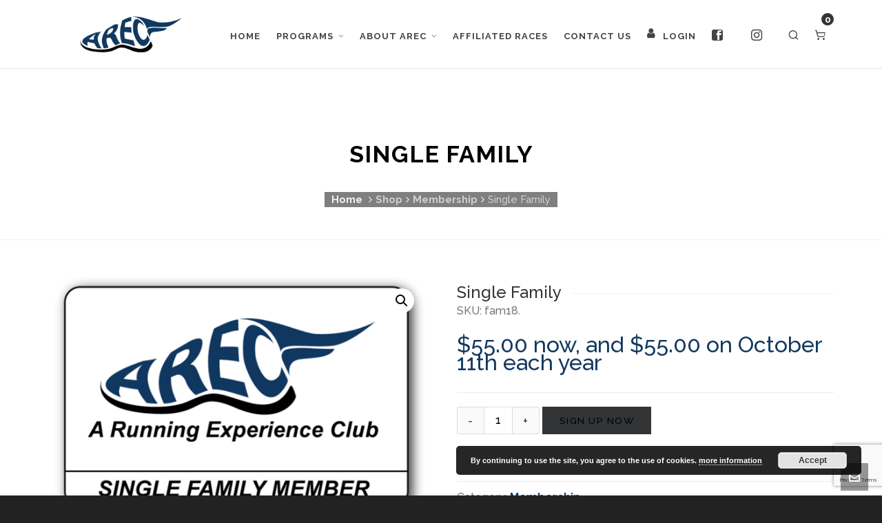

--- FILE ---
content_type: text/html; charset=utf-8
request_url: https://www.google.com/recaptcha/api2/anchor?ar=1&k=6LfXNfEpAAAAAMeWmHf3wI1CuV2gOYAUcYNNbDho&co=aHR0cHM6Ly9hcmVjLnJ1bjo0NDM.&hl=en&v=PoyoqOPhxBO7pBk68S4YbpHZ&size=invisible&anchor-ms=20000&execute-ms=30000&cb=aj4f1pg5a5ik
body_size: 48737
content:
<!DOCTYPE HTML><html dir="ltr" lang="en"><head><meta http-equiv="Content-Type" content="text/html; charset=UTF-8">
<meta http-equiv="X-UA-Compatible" content="IE=edge">
<title>reCAPTCHA</title>
<style type="text/css">
/* cyrillic-ext */
@font-face {
  font-family: 'Roboto';
  font-style: normal;
  font-weight: 400;
  font-stretch: 100%;
  src: url(//fonts.gstatic.com/s/roboto/v48/KFO7CnqEu92Fr1ME7kSn66aGLdTylUAMa3GUBHMdazTgWw.woff2) format('woff2');
  unicode-range: U+0460-052F, U+1C80-1C8A, U+20B4, U+2DE0-2DFF, U+A640-A69F, U+FE2E-FE2F;
}
/* cyrillic */
@font-face {
  font-family: 'Roboto';
  font-style: normal;
  font-weight: 400;
  font-stretch: 100%;
  src: url(//fonts.gstatic.com/s/roboto/v48/KFO7CnqEu92Fr1ME7kSn66aGLdTylUAMa3iUBHMdazTgWw.woff2) format('woff2');
  unicode-range: U+0301, U+0400-045F, U+0490-0491, U+04B0-04B1, U+2116;
}
/* greek-ext */
@font-face {
  font-family: 'Roboto';
  font-style: normal;
  font-weight: 400;
  font-stretch: 100%;
  src: url(//fonts.gstatic.com/s/roboto/v48/KFO7CnqEu92Fr1ME7kSn66aGLdTylUAMa3CUBHMdazTgWw.woff2) format('woff2');
  unicode-range: U+1F00-1FFF;
}
/* greek */
@font-face {
  font-family: 'Roboto';
  font-style: normal;
  font-weight: 400;
  font-stretch: 100%;
  src: url(//fonts.gstatic.com/s/roboto/v48/KFO7CnqEu92Fr1ME7kSn66aGLdTylUAMa3-UBHMdazTgWw.woff2) format('woff2');
  unicode-range: U+0370-0377, U+037A-037F, U+0384-038A, U+038C, U+038E-03A1, U+03A3-03FF;
}
/* math */
@font-face {
  font-family: 'Roboto';
  font-style: normal;
  font-weight: 400;
  font-stretch: 100%;
  src: url(//fonts.gstatic.com/s/roboto/v48/KFO7CnqEu92Fr1ME7kSn66aGLdTylUAMawCUBHMdazTgWw.woff2) format('woff2');
  unicode-range: U+0302-0303, U+0305, U+0307-0308, U+0310, U+0312, U+0315, U+031A, U+0326-0327, U+032C, U+032F-0330, U+0332-0333, U+0338, U+033A, U+0346, U+034D, U+0391-03A1, U+03A3-03A9, U+03B1-03C9, U+03D1, U+03D5-03D6, U+03F0-03F1, U+03F4-03F5, U+2016-2017, U+2034-2038, U+203C, U+2040, U+2043, U+2047, U+2050, U+2057, U+205F, U+2070-2071, U+2074-208E, U+2090-209C, U+20D0-20DC, U+20E1, U+20E5-20EF, U+2100-2112, U+2114-2115, U+2117-2121, U+2123-214F, U+2190, U+2192, U+2194-21AE, U+21B0-21E5, U+21F1-21F2, U+21F4-2211, U+2213-2214, U+2216-22FF, U+2308-230B, U+2310, U+2319, U+231C-2321, U+2336-237A, U+237C, U+2395, U+239B-23B7, U+23D0, U+23DC-23E1, U+2474-2475, U+25AF, U+25B3, U+25B7, U+25BD, U+25C1, U+25CA, U+25CC, U+25FB, U+266D-266F, U+27C0-27FF, U+2900-2AFF, U+2B0E-2B11, U+2B30-2B4C, U+2BFE, U+3030, U+FF5B, U+FF5D, U+1D400-1D7FF, U+1EE00-1EEFF;
}
/* symbols */
@font-face {
  font-family: 'Roboto';
  font-style: normal;
  font-weight: 400;
  font-stretch: 100%;
  src: url(//fonts.gstatic.com/s/roboto/v48/KFO7CnqEu92Fr1ME7kSn66aGLdTylUAMaxKUBHMdazTgWw.woff2) format('woff2');
  unicode-range: U+0001-000C, U+000E-001F, U+007F-009F, U+20DD-20E0, U+20E2-20E4, U+2150-218F, U+2190, U+2192, U+2194-2199, U+21AF, U+21E6-21F0, U+21F3, U+2218-2219, U+2299, U+22C4-22C6, U+2300-243F, U+2440-244A, U+2460-24FF, U+25A0-27BF, U+2800-28FF, U+2921-2922, U+2981, U+29BF, U+29EB, U+2B00-2BFF, U+4DC0-4DFF, U+FFF9-FFFB, U+10140-1018E, U+10190-1019C, U+101A0, U+101D0-101FD, U+102E0-102FB, U+10E60-10E7E, U+1D2C0-1D2D3, U+1D2E0-1D37F, U+1F000-1F0FF, U+1F100-1F1AD, U+1F1E6-1F1FF, U+1F30D-1F30F, U+1F315, U+1F31C, U+1F31E, U+1F320-1F32C, U+1F336, U+1F378, U+1F37D, U+1F382, U+1F393-1F39F, U+1F3A7-1F3A8, U+1F3AC-1F3AF, U+1F3C2, U+1F3C4-1F3C6, U+1F3CA-1F3CE, U+1F3D4-1F3E0, U+1F3ED, U+1F3F1-1F3F3, U+1F3F5-1F3F7, U+1F408, U+1F415, U+1F41F, U+1F426, U+1F43F, U+1F441-1F442, U+1F444, U+1F446-1F449, U+1F44C-1F44E, U+1F453, U+1F46A, U+1F47D, U+1F4A3, U+1F4B0, U+1F4B3, U+1F4B9, U+1F4BB, U+1F4BF, U+1F4C8-1F4CB, U+1F4D6, U+1F4DA, U+1F4DF, U+1F4E3-1F4E6, U+1F4EA-1F4ED, U+1F4F7, U+1F4F9-1F4FB, U+1F4FD-1F4FE, U+1F503, U+1F507-1F50B, U+1F50D, U+1F512-1F513, U+1F53E-1F54A, U+1F54F-1F5FA, U+1F610, U+1F650-1F67F, U+1F687, U+1F68D, U+1F691, U+1F694, U+1F698, U+1F6AD, U+1F6B2, U+1F6B9-1F6BA, U+1F6BC, U+1F6C6-1F6CF, U+1F6D3-1F6D7, U+1F6E0-1F6EA, U+1F6F0-1F6F3, U+1F6F7-1F6FC, U+1F700-1F7FF, U+1F800-1F80B, U+1F810-1F847, U+1F850-1F859, U+1F860-1F887, U+1F890-1F8AD, U+1F8B0-1F8BB, U+1F8C0-1F8C1, U+1F900-1F90B, U+1F93B, U+1F946, U+1F984, U+1F996, U+1F9E9, U+1FA00-1FA6F, U+1FA70-1FA7C, U+1FA80-1FA89, U+1FA8F-1FAC6, U+1FACE-1FADC, U+1FADF-1FAE9, U+1FAF0-1FAF8, U+1FB00-1FBFF;
}
/* vietnamese */
@font-face {
  font-family: 'Roboto';
  font-style: normal;
  font-weight: 400;
  font-stretch: 100%;
  src: url(//fonts.gstatic.com/s/roboto/v48/KFO7CnqEu92Fr1ME7kSn66aGLdTylUAMa3OUBHMdazTgWw.woff2) format('woff2');
  unicode-range: U+0102-0103, U+0110-0111, U+0128-0129, U+0168-0169, U+01A0-01A1, U+01AF-01B0, U+0300-0301, U+0303-0304, U+0308-0309, U+0323, U+0329, U+1EA0-1EF9, U+20AB;
}
/* latin-ext */
@font-face {
  font-family: 'Roboto';
  font-style: normal;
  font-weight: 400;
  font-stretch: 100%;
  src: url(//fonts.gstatic.com/s/roboto/v48/KFO7CnqEu92Fr1ME7kSn66aGLdTylUAMa3KUBHMdazTgWw.woff2) format('woff2');
  unicode-range: U+0100-02BA, U+02BD-02C5, U+02C7-02CC, U+02CE-02D7, U+02DD-02FF, U+0304, U+0308, U+0329, U+1D00-1DBF, U+1E00-1E9F, U+1EF2-1EFF, U+2020, U+20A0-20AB, U+20AD-20C0, U+2113, U+2C60-2C7F, U+A720-A7FF;
}
/* latin */
@font-face {
  font-family: 'Roboto';
  font-style: normal;
  font-weight: 400;
  font-stretch: 100%;
  src: url(//fonts.gstatic.com/s/roboto/v48/KFO7CnqEu92Fr1ME7kSn66aGLdTylUAMa3yUBHMdazQ.woff2) format('woff2');
  unicode-range: U+0000-00FF, U+0131, U+0152-0153, U+02BB-02BC, U+02C6, U+02DA, U+02DC, U+0304, U+0308, U+0329, U+2000-206F, U+20AC, U+2122, U+2191, U+2193, U+2212, U+2215, U+FEFF, U+FFFD;
}
/* cyrillic-ext */
@font-face {
  font-family: 'Roboto';
  font-style: normal;
  font-weight: 500;
  font-stretch: 100%;
  src: url(//fonts.gstatic.com/s/roboto/v48/KFO7CnqEu92Fr1ME7kSn66aGLdTylUAMa3GUBHMdazTgWw.woff2) format('woff2');
  unicode-range: U+0460-052F, U+1C80-1C8A, U+20B4, U+2DE0-2DFF, U+A640-A69F, U+FE2E-FE2F;
}
/* cyrillic */
@font-face {
  font-family: 'Roboto';
  font-style: normal;
  font-weight: 500;
  font-stretch: 100%;
  src: url(//fonts.gstatic.com/s/roboto/v48/KFO7CnqEu92Fr1ME7kSn66aGLdTylUAMa3iUBHMdazTgWw.woff2) format('woff2');
  unicode-range: U+0301, U+0400-045F, U+0490-0491, U+04B0-04B1, U+2116;
}
/* greek-ext */
@font-face {
  font-family: 'Roboto';
  font-style: normal;
  font-weight: 500;
  font-stretch: 100%;
  src: url(//fonts.gstatic.com/s/roboto/v48/KFO7CnqEu92Fr1ME7kSn66aGLdTylUAMa3CUBHMdazTgWw.woff2) format('woff2');
  unicode-range: U+1F00-1FFF;
}
/* greek */
@font-face {
  font-family: 'Roboto';
  font-style: normal;
  font-weight: 500;
  font-stretch: 100%;
  src: url(//fonts.gstatic.com/s/roboto/v48/KFO7CnqEu92Fr1ME7kSn66aGLdTylUAMa3-UBHMdazTgWw.woff2) format('woff2');
  unicode-range: U+0370-0377, U+037A-037F, U+0384-038A, U+038C, U+038E-03A1, U+03A3-03FF;
}
/* math */
@font-face {
  font-family: 'Roboto';
  font-style: normal;
  font-weight: 500;
  font-stretch: 100%;
  src: url(//fonts.gstatic.com/s/roboto/v48/KFO7CnqEu92Fr1ME7kSn66aGLdTylUAMawCUBHMdazTgWw.woff2) format('woff2');
  unicode-range: U+0302-0303, U+0305, U+0307-0308, U+0310, U+0312, U+0315, U+031A, U+0326-0327, U+032C, U+032F-0330, U+0332-0333, U+0338, U+033A, U+0346, U+034D, U+0391-03A1, U+03A3-03A9, U+03B1-03C9, U+03D1, U+03D5-03D6, U+03F0-03F1, U+03F4-03F5, U+2016-2017, U+2034-2038, U+203C, U+2040, U+2043, U+2047, U+2050, U+2057, U+205F, U+2070-2071, U+2074-208E, U+2090-209C, U+20D0-20DC, U+20E1, U+20E5-20EF, U+2100-2112, U+2114-2115, U+2117-2121, U+2123-214F, U+2190, U+2192, U+2194-21AE, U+21B0-21E5, U+21F1-21F2, U+21F4-2211, U+2213-2214, U+2216-22FF, U+2308-230B, U+2310, U+2319, U+231C-2321, U+2336-237A, U+237C, U+2395, U+239B-23B7, U+23D0, U+23DC-23E1, U+2474-2475, U+25AF, U+25B3, U+25B7, U+25BD, U+25C1, U+25CA, U+25CC, U+25FB, U+266D-266F, U+27C0-27FF, U+2900-2AFF, U+2B0E-2B11, U+2B30-2B4C, U+2BFE, U+3030, U+FF5B, U+FF5D, U+1D400-1D7FF, U+1EE00-1EEFF;
}
/* symbols */
@font-face {
  font-family: 'Roboto';
  font-style: normal;
  font-weight: 500;
  font-stretch: 100%;
  src: url(//fonts.gstatic.com/s/roboto/v48/KFO7CnqEu92Fr1ME7kSn66aGLdTylUAMaxKUBHMdazTgWw.woff2) format('woff2');
  unicode-range: U+0001-000C, U+000E-001F, U+007F-009F, U+20DD-20E0, U+20E2-20E4, U+2150-218F, U+2190, U+2192, U+2194-2199, U+21AF, U+21E6-21F0, U+21F3, U+2218-2219, U+2299, U+22C4-22C6, U+2300-243F, U+2440-244A, U+2460-24FF, U+25A0-27BF, U+2800-28FF, U+2921-2922, U+2981, U+29BF, U+29EB, U+2B00-2BFF, U+4DC0-4DFF, U+FFF9-FFFB, U+10140-1018E, U+10190-1019C, U+101A0, U+101D0-101FD, U+102E0-102FB, U+10E60-10E7E, U+1D2C0-1D2D3, U+1D2E0-1D37F, U+1F000-1F0FF, U+1F100-1F1AD, U+1F1E6-1F1FF, U+1F30D-1F30F, U+1F315, U+1F31C, U+1F31E, U+1F320-1F32C, U+1F336, U+1F378, U+1F37D, U+1F382, U+1F393-1F39F, U+1F3A7-1F3A8, U+1F3AC-1F3AF, U+1F3C2, U+1F3C4-1F3C6, U+1F3CA-1F3CE, U+1F3D4-1F3E0, U+1F3ED, U+1F3F1-1F3F3, U+1F3F5-1F3F7, U+1F408, U+1F415, U+1F41F, U+1F426, U+1F43F, U+1F441-1F442, U+1F444, U+1F446-1F449, U+1F44C-1F44E, U+1F453, U+1F46A, U+1F47D, U+1F4A3, U+1F4B0, U+1F4B3, U+1F4B9, U+1F4BB, U+1F4BF, U+1F4C8-1F4CB, U+1F4D6, U+1F4DA, U+1F4DF, U+1F4E3-1F4E6, U+1F4EA-1F4ED, U+1F4F7, U+1F4F9-1F4FB, U+1F4FD-1F4FE, U+1F503, U+1F507-1F50B, U+1F50D, U+1F512-1F513, U+1F53E-1F54A, U+1F54F-1F5FA, U+1F610, U+1F650-1F67F, U+1F687, U+1F68D, U+1F691, U+1F694, U+1F698, U+1F6AD, U+1F6B2, U+1F6B9-1F6BA, U+1F6BC, U+1F6C6-1F6CF, U+1F6D3-1F6D7, U+1F6E0-1F6EA, U+1F6F0-1F6F3, U+1F6F7-1F6FC, U+1F700-1F7FF, U+1F800-1F80B, U+1F810-1F847, U+1F850-1F859, U+1F860-1F887, U+1F890-1F8AD, U+1F8B0-1F8BB, U+1F8C0-1F8C1, U+1F900-1F90B, U+1F93B, U+1F946, U+1F984, U+1F996, U+1F9E9, U+1FA00-1FA6F, U+1FA70-1FA7C, U+1FA80-1FA89, U+1FA8F-1FAC6, U+1FACE-1FADC, U+1FADF-1FAE9, U+1FAF0-1FAF8, U+1FB00-1FBFF;
}
/* vietnamese */
@font-face {
  font-family: 'Roboto';
  font-style: normal;
  font-weight: 500;
  font-stretch: 100%;
  src: url(//fonts.gstatic.com/s/roboto/v48/KFO7CnqEu92Fr1ME7kSn66aGLdTylUAMa3OUBHMdazTgWw.woff2) format('woff2');
  unicode-range: U+0102-0103, U+0110-0111, U+0128-0129, U+0168-0169, U+01A0-01A1, U+01AF-01B0, U+0300-0301, U+0303-0304, U+0308-0309, U+0323, U+0329, U+1EA0-1EF9, U+20AB;
}
/* latin-ext */
@font-face {
  font-family: 'Roboto';
  font-style: normal;
  font-weight: 500;
  font-stretch: 100%;
  src: url(//fonts.gstatic.com/s/roboto/v48/KFO7CnqEu92Fr1ME7kSn66aGLdTylUAMa3KUBHMdazTgWw.woff2) format('woff2');
  unicode-range: U+0100-02BA, U+02BD-02C5, U+02C7-02CC, U+02CE-02D7, U+02DD-02FF, U+0304, U+0308, U+0329, U+1D00-1DBF, U+1E00-1E9F, U+1EF2-1EFF, U+2020, U+20A0-20AB, U+20AD-20C0, U+2113, U+2C60-2C7F, U+A720-A7FF;
}
/* latin */
@font-face {
  font-family: 'Roboto';
  font-style: normal;
  font-weight: 500;
  font-stretch: 100%;
  src: url(//fonts.gstatic.com/s/roboto/v48/KFO7CnqEu92Fr1ME7kSn66aGLdTylUAMa3yUBHMdazQ.woff2) format('woff2');
  unicode-range: U+0000-00FF, U+0131, U+0152-0153, U+02BB-02BC, U+02C6, U+02DA, U+02DC, U+0304, U+0308, U+0329, U+2000-206F, U+20AC, U+2122, U+2191, U+2193, U+2212, U+2215, U+FEFF, U+FFFD;
}
/* cyrillic-ext */
@font-face {
  font-family: 'Roboto';
  font-style: normal;
  font-weight: 900;
  font-stretch: 100%;
  src: url(//fonts.gstatic.com/s/roboto/v48/KFO7CnqEu92Fr1ME7kSn66aGLdTylUAMa3GUBHMdazTgWw.woff2) format('woff2');
  unicode-range: U+0460-052F, U+1C80-1C8A, U+20B4, U+2DE0-2DFF, U+A640-A69F, U+FE2E-FE2F;
}
/* cyrillic */
@font-face {
  font-family: 'Roboto';
  font-style: normal;
  font-weight: 900;
  font-stretch: 100%;
  src: url(//fonts.gstatic.com/s/roboto/v48/KFO7CnqEu92Fr1ME7kSn66aGLdTylUAMa3iUBHMdazTgWw.woff2) format('woff2');
  unicode-range: U+0301, U+0400-045F, U+0490-0491, U+04B0-04B1, U+2116;
}
/* greek-ext */
@font-face {
  font-family: 'Roboto';
  font-style: normal;
  font-weight: 900;
  font-stretch: 100%;
  src: url(//fonts.gstatic.com/s/roboto/v48/KFO7CnqEu92Fr1ME7kSn66aGLdTylUAMa3CUBHMdazTgWw.woff2) format('woff2');
  unicode-range: U+1F00-1FFF;
}
/* greek */
@font-face {
  font-family: 'Roboto';
  font-style: normal;
  font-weight: 900;
  font-stretch: 100%;
  src: url(//fonts.gstatic.com/s/roboto/v48/KFO7CnqEu92Fr1ME7kSn66aGLdTylUAMa3-UBHMdazTgWw.woff2) format('woff2');
  unicode-range: U+0370-0377, U+037A-037F, U+0384-038A, U+038C, U+038E-03A1, U+03A3-03FF;
}
/* math */
@font-face {
  font-family: 'Roboto';
  font-style: normal;
  font-weight: 900;
  font-stretch: 100%;
  src: url(//fonts.gstatic.com/s/roboto/v48/KFO7CnqEu92Fr1ME7kSn66aGLdTylUAMawCUBHMdazTgWw.woff2) format('woff2');
  unicode-range: U+0302-0303, U+0305, U+0307-0308, U+0310, U+0312, U+0315, U+031A, U+0326-0327, U+032C, U+032F-0330, U+0332-0333, U+0338, U+033A, U+0346, U+034D, U+0391-03A1, U+03A3-03A9, U+03B1-03C9, U+03D1, U+03D5-03D6, U+03F0-03F1, U+03F4-03F5, U+2016-2017, U+2034-2038, U+203C, U+2040, U+2043, U+2047, U+2050, U+2057, U+205F, U+2070-2071, U+2074-208E, U+2090-209C, U+20D0-20DC, U+20E1, U+20E5-20EF, U+2100-2112, U+2114-2115, U+2117-2121, U+2123-214F, U+2190, U+2192, U+2194-21AE, U+21B0-21E5, U+21F1-21F2, U+21F4-2211, U+2213-2214, U+2216-22FF, U+2308-230B, U+2310, U+2319, U+231C-2321, U+2336-237A, U+237C, U+2395, U+239B-23B7, U+23D0, U+23DC-23E1, U+2474-2475, U+25AF, U+25B3, U+25B7, U+25BD, U+25C1, U+25CA, U+25CC, U+25FB, U+266D-266F, U+27C0-27FF, U+2900-2AFF, U+2B0E-2B11, U+2B30-2B4C, U+2BFE, U+3030, U+FF5B, U+FF5D, U+1D400-1D7FF, U+1EE00-1EEFF;
}
/* symbols */
@font-face {
  font-family: 'Roboto';
  font-style: normal;
  font-weight: 900;
  font-stretch: 100%;
  src: url(//fonts.gstatic.com/s/roboto/v48/KFO7CnqEu92Fr1ME7kSn66aGLdTylUAMaxKUBHMdazTgWw.woff2) format('woff2');
  unicode-range: U+0001-000C, U+000E-001F, U+007F-009F, U+20DD-20E0, U+20E2-20E4, U+2150-218F, U+2190, U+2192, U+2194-2199, U+21AF, U+21E6-21F0, U+21F3, U+2218-2219, U+2299, U+22C4-22C6, U+2300-243F, U+2440-244A, U+2460-24FF, U+25A0-27BF, U+2800-28FF, U+2921-2922, U+2981, U+29BF, U+29EB, U+2B00-2BFF, U+4DC0-4DFF, U+FFF9-FFFB, U+10140-1018E, U+10190-1019C, U+101A0, U+101D0-101FD, U+102E0-102FB, U+10E60-10E7E, U+1D2C0-1D2D3, U+1D2E0-1D37F, U+1F000-1F0FF, U+1F100-1F1AD, U+1F1E6-1F1FF, U+1F30D-1F30F, U+1F315, U+1F31C, U+1F31E, U+1F320-1F32C, U+1F336, U+1F378, U+1F37D, U+1F382, U+1F393-1F39F, U+1F3A7-1F3A8, U+1F3AC-1F3AF, U+1F3C2, U+1F3C4-1F3C6, U+1F3CA-1F3CE, U+1F3D4-1F3E0, U+1F3ED, U+1F3F1-1F3F3, U+1F3F5-1F3F7, U+1F408, U+1F415, U+1F41F, U+1F426, U+1F43F, U+1F441-1F442, U+1F444, U+1F446-1F449, U+1F44C-1F44E, U+1F453, U+1F46A, U+1F47D, U+1F4A3, U+1F4B0, U+1F4B3, U+1F4B9, U+1F4BB, U+1F4BF, U+1F4C8-1F4CB, U+1F4D6, U+1F4DA, U+1F4DF, U+1F4E3-1F4E6, U+1F4EA-1F4ED, U+1F4F7, U+1F4F9-1F4FB, U+1F4FD-1F4FE, U+1F503, U+1F507-1F50B, U+1F50D, U+1F512-1F513, U+1F53E-1F54A, U+1F54F-1F5FA, U+1F610, U+1F650-1F67F, U+1F687, U+1F68D, U+1F691, U+1F694, U+1F698, U+1F6AD, U+1F6B2, U+1F6B9-1F6BA, U+1F6BC, U+1F6C6-1F6CF, U+1F6D3-1F6D7, U+1F6E0-1F6EA, U+1F6F0-1F6F3, U+1F6F7-1F6FC, U+1F700-1F7FF, U+1F800-1F80B, U+1F810-1F847, U+1F850-1F859, U+1F860-1F887, U+1F890-1F8AD, U+1F8B0-1F8BB, U+1F8C0-1F8C1, U+1F900-1F90B, U+1F93B, U+1F946, U+1F984, U+1F996, U+1F9E9, U+1FA00-1FA6F, U+1FA70-1FA7C, U+1FA80-1FA89, U+1FA8F-1FAC6, U+1FACE-1FADC, U+1FADF-1FAE9, U+1FAF0-1FAF8, U+1FB00-1FBFF;
}
/* vietnamese */
@font-face {
  font-family: 'Roboto';
  font-style: normal;
  font-weight: 900;
  font-stretch: 100%;
  src: url(//fonts.gstatic.com/s/roboto/v48/KFO7CnqEu92Fr1ME7kSn66aGLdTylUAMa3OUBHMdazTgWw.woff2) format('woff2');
  unicode-range: U+0102-0103, U+0110-0111, U+0128-0129, U+0168-0169, U+01A0-01A1, U+01AF-01B0, U+0300-0301, U+0303-0304, U+0308-0309, U+0323, U+0329, U+1EA0-1EF9, U+20AB;
}
/* latin-ext */
@font-face {
  font-family: 'Roboto';
  font-style: normal;
  font-weight: 900;
  font-stretch: 100%;
  src: url(//fonts.gstatic.com/s/roboto/v48/KFO7CnqEu92Fr1ME7kSn66aGLdTylUAMa3KUBHMdazTgWw.woff2) format('woff2');
  unicode-range: U+0100-02BA, U+02BD-02C5, U+02C7-02CC, U+02CE-02D7, U+02DD-02FF, U+0304, U+0308, U+0329, U+1D00-1DBF, U+1E00-1E9F, U+1EF2-1EFF, U+2020, U+20A0-20AB, U+20AD-20C0, U+2113, U+2C60-2C7F, U+A720-A7FF;
}
/* latin */
@font-face {
  font-family: 'Roboto';
  font-style: normal;
  font-weight: 900;
  font-stretch: 100%;
  src: url(//fonts.gstatic.com/s/roboto/v48/KFO7CnqEu92Fr1ME7kSn66aGLdTylUAMa3yUBHMdazQ.woff2) format('woff2');
  unicode-range: U+0000-00FF, U+0131, U+0152-0153, U+02BB-02BC, U+02C6, U+02DA, U+02DC, U+0304, U+0308, U+0329, U+2000-206F, U+20AC, U+2122, U+2191, U+2193, U+2212, U+2215, U+FEFF, U+FFFD;
}

</style>
<link rel="stylesheet" type="text/css" href="https://www.gstatic.com/recaptcha/releases/PoyoqOPhxBO7pBk68S4YbpHZ/styles__ltr.css">
<script nonce="3igUJmHYdtET7ndoC7ahyA" type="text/javascript">window['__recaptcha_api'] = 'https://www.google.com/recaptcha/api2/';</script>
<script type="text/javascript" src="https://www.gstatic.com/recaptcha/releases/PoyoqOPhxBO7pBk68S4YbpHZ/recaptcha__en.js" nonce="3igUJmHYdtET7ndoC7ahyA">
      
    </script></head>
<body><div id="rc-anchor-alert" class="rc-anchor-alert"></div>
<input type="hidden" id="recaptcha-token" value="[base64]">
<script type="text/javascript" nonce="3igUJmHYdtET7ndoC7ahyA">
      recaptcha.anchor.Main.init("[\x22ainput\x22,[\x22bgdata\x22,\x22\x22,\[base64]/[base64]/bmV3IFpbdF0obVswXSk6Sz09Mj9uZXcgWlt0XShtWzBdLG1bMV0pOks9PTM/bmV3IFpbdF0obVswXSxtWzFdLG1bMl0pOks9PTQ/[base64]/[base64]/[base64]/[base64]/[base64]/[base64]/[base64]/[base64]/[base64]/[base64]/[base64]/[base64]/[base64]/[base64]\\u003d\\u003d\x22,\[base64]\\u003d\\u003d\x22,\x22bHIPC3XCsAZhfg/CksKMWMOPwpkGw6JPw4x9w77CgcKNwq5Dw5vCuMKqw7d2w7HDvsOSwpU9NMO1K8O9d8O4FGZ4KyDClsOjEsK6w5fDrsKLw7vCsG8NwrfCq2gcHEHCuX/[base64]/esKABUbCiAQbw6Z2X3nCt8KFw5MnwovCgMKJC1UjwrZSRgtrwr9XLsOewpdiTsOKwoXCp0N2wpXDo8Orw6kxRAl9N8OifStrwqB+KsKEw6zCl8KWw4A2wqrDmWNUwr9OwpVdbQoIAcOYFk/DrCzCgsOHw6Afw4Fjw7dfYnpcMsKlLiPCuMK5Z8O/HV1dfjXDjnVVwofDkVNWFsKVw5BFwpRTw40Uwqdad2FyHcO1aMOnw5hwwq5Hw6rDpcK2KsKNwod6OggAdcKrwr1zAAwmZBETwozDicOjK8KsNcO0KizChwDCkcOeDcK6N11xw4rDnMOuS8OZwrAtPcKuCXDCuMOzw43ClWnCsQxFw6/Cs8OAw68qRHl2PcKwMwnCnCfCoEURwqjDjcO3w5jDnjzDpyBsJgVHYsKPwqstJMO7w71RwqB5KcKPwpzDiMOvw5oTw7XCgQptGAvCpcOcw7hBXcKZw7rDhMKDw5XCogo/wrBmWiUYaGoCw7l0wolnw6hIJsKlNcOcw7zDrWRHOcOHw7vDv8OnNmVtw53Ct1zDrFXDvS/CqcKPdS5DJcOeaMOXw5hPw5rCrWjChMOZw57CjMOfw6I0Y2R/[base64]/DcK/SQrDvXPCucOTw6HDmMKOT8KtwpsHwq/Co8Kbwr9CNcO8wpjClsKJFcK/QQPDnsOvER/Dl3VLL8KDwrrCi8OcR8KDe8KCwp7CuUHDvxrDjArCuQ7CvsOjLDorw4tyw6HDr8KWO3/Dmm/CjSsQw7fCqsKeDcKJwoMUw4NHwpLClcO2R8OwBn7CuMKEw57DkjvCuWLDisKWw41gDcOoVV0UYMKqO8K+HsKrPXcaAsK4wpI6DHbCusKHXcOqw5kFwq8cV09jw49jwr7Di8KwScKbwoAYw7rDrcK5woHDtnw6VsKdwrnDoV/DoMOtw4cfwrhzworCncOxw7LCjThcw4R/wpVxw67CvBLDpmxaSHF0TsKiwosybMOfw5rDk2XDhcOqw50YScOObFnDosKAETofYCUuwolSwqFNVVLDrcOQcmbDj8KDfwc/wqBpI8O2w4jCsD3CiU/CnwDDlsKbw4PCsMO9ZsKDZlvDnU5Rw4sQYsOWw5gxw5ETE8OYKTTDi8K9WsKYw4XDpsKodVAbFcKMwpLDrEZewqrCsWbCqcO8JsOsCijDsh/Cqj3CscOUHkrDnjgdwrZRKmhxDcO7w4tqM8KUw6/Cm27Ct33Dm8KXw5XDkA5ew5bDjCl/GcOxwpTCtjPCnj5/w6HCuWcBwpnDjsKcacOERsK6w4LCnRpZLXTCondpwoxfSVLCtDgowoHCsMK+bDg7wqpUwrdpw78kwrArGMOPbMO9wptMw7InaVDDskUrGMOlwoTCnhNswrNiw73DvsOQK8KdPcOMGlwKwpIQwp/[base64]/CvMOrNghUw6vCg3XDocK9dglzw7XCrxzCsMOdwr/DkGHChB87A0/[base64]/w58/aGxvwoF7w6dlw6HDpQfCmcOCw4oGwrEXw5rDn0ROGkHDvx7ClUFXGycyf8KmwoRpZsOpwpTCuMKbLcOSwqTCocO1ETp1EgXDmsObw5c/XwnDl0s6CjImM8O0NA7CpsKAw5YibhdLSQ/[base64]/DocOMw5jDhMKHwoE1w7zCtHDDncKRMcKlw6rCjMKIwpvCsTLCsVx6LkDCmi81w6wmwqLCgGzDm8Oiw4/DvipcM8Knw43ClsKzDMOXwrcSw6zDtcOUw6nDkcOawrDCrsOgHzMebwEvw7BxKMOKMsKyCgtGfDkPw77Dh8KAw6Mjwr/[base64]/woUowot9YC7DtsOxw4bDtsKAXzbDuQbCkcK7ZsKvwoQ5BmfDn2nCuW0GMcOgw5lvRMKXaj7CnlzDtiRBw69EdjjDosKUwpo+wovDim/DlEo1FVNgOMOPWzcIw4paNcOEw6tbwoETeCQow6oiw6/Dq8OlasO3w4TCuyXDiGI+amPDqMKyDAhEwpHClTPClMKTwrhSST3DpMOuMDLCscOERX8ffsOqLMOgwrMVZ2zCtcOtw5LDoCnCs8OzY8KHcMO+IMOwZTF9C8KPwonDgF0vwp80DFfDvzbDnSvCgMOWJRNYw6HDqcOEwpjCjMONwpcTw6s9w6crw5pjw70ewp/DkMOWw4pGwrs8dnvCtsO1w6Miwq0awqRsLsK3NcKOw6fCkcKTw5A7LGTDt8Oww5vCoUjDm8Kewr7CocKZwrEaf8O2TMKkY8OxZ8Ktwo8fM8OiWw8Gw7/DixQ9w5xfw73DkUPDh8OLRMOMFznDrcKkw4XDiA9BwosZMRIDw4IaQMKUeMOEwphCeAVYwqlBPwzChWpkc8O/WR50WsOlw5TCiiYRe8OncsK0UMO4BhHDthHDv8OwwprCocKWwqjDp8Oja8K3wrwoRcKpw7YDwo/CiTlKwqpDw5rDsAbDow4EH8KOKsOJQidow5A9Z8KdN8OCeRlzB3DDvxvDvkrCmBrDjMOidMO0wpDDpAlPwpYrTMKuISPCo8Kfwp5fOAh/[base64]/DvVQzT1XCrcKSw6NINV5NEcKMOAFIwoJTwro+QX3DgMO6D8OXwrtow7d0w6g+w7Fowq0ow4/Cnw7CnGkGIsOKIzs5e8OACcOdDBPCpSgOfzIBZiELBsOtwpUxw5xZw4PDmMKvfMK8AMOJwpnDm8OhS2LDtsKtw53DqCsiwrtIw6/Cg8KwLcK3DcOaMgBFwqprCMK5HmxGwrHDtgfDvEJMwpxbGCbDucKyPVNBDEPDrsORwpUHOcKJw53CqMO0w4HDgTcBQEXCuMOmwrrDkXIKwqHDgsOzwrYHwqHDsMK/wovDqcKUQD4swp7CpFrCvHIywr/Dg8K3wrQ/MMK3wpdIZ8KmwokBOsKnwrjDtsK1TMOQRsOzw6/Csh7DuMKww7Q0b8O0C8K/YMOow6zCpMOPMcOLY0zDhhgkw7JxwqHDvMOnGcO4AsO/GsOqC20kAhTCqzbCtsKdQxIew64zw7fDpkhxG1PCrAdcYcOECcOVwpPDoMODwr3DtA3Cg1rDqVFsw6XCsSnCosOQwo/DgwnDm8KbwpxEw5thw6ZEw4gXNQLCskfCpmExw4/CmzhtBcOCwpgGwrtPM8Kvw7/CucOjJsKXwpbDtgjClTTCrzvDssK9ISMFw7pBR0IowobDkEwFIBvClcKoEcKpHxLDpcOaT8KuD8O8awbDmTPCu8KgRWsMSMOoQcKnwpPDoGfDvUsdwpnDisODWMKlw53Cm3rDocODw6PDt8K/IMOsw7fDjhlNw4prB8Ktw4TDvXw3ZXjDhwNWw4zCiMKoOMOBw4/DncK2NMKyw7tJfsOEQsKXNcK9NUYewp86wql4wqkPwp/[base64]/DgilCwrvCs8O6CBPDp8KNasK9wqI3Q8K+w4hbKVrDgGrDk2DDqFpDwr9dw4k6U8KBw6wQwox9NRVGw4fCgxvDpnsdw4xpJzfCtsK3SiIJwpUCf8OWCMOKwpPDqMKfU0Z/woUzwogKLcONw6AdKMK9w4V6LsKlw5dDQMOUwoN8J8KUIsOxP8KMNsO9d8OUPw/[base64]/DpxNswo1dWsOcTcKuwpvCvsKewrDCmnoiwqpawoDCjsOsw4DDjlHDh8O6OMK4wrjCrQZCPlAwAFTCgsKzwoU2w6VCwopmAcOYDcO1wpPDvhLDjB0qw7FRN0TDp8KPw7V/d1tuIMKKwokQT8OXVBFOw70fwoVGBSTCnMOQw4DCt8K7MANGw7jDucKBwpLDkQvDk2rDuXLCvMOLw4V3w687w4vDmQbDmWw+wrEoYC3DlsKyYRTDgMO2ORXCqcKXcsK4Uk/Dq8K2w6/DnlF9NMKnwpTCqSdqw7tfwqjDnjwGw4czFTB4dcO/wqVTw4Ifw6w7Emp0w6Iyw4RNRH4Sd8Oaw63CnkZLw4cRR0hKSS/DosK0w4hTZcOcL8OMLsOHLcKdwpHCizl2wonDgsKmDsKTw4d1JsOFbTFUCG1Iwq9qwqZ4OcOFLFLDsTlWGsOlw7XCisKUw6JxWgLDtMOxQ1RCJ8K/wqLCgcKpw4PDhsO/[base64]/VSzCh8Ocw65Cwo9nwqhrwoh1a1zCpFPDl8Kaf8OZIsKVRSU6wpXChlAQw47Cuk/DvcObU8K9PgzCpMKDw63DssKIw4RSw4fDk8OQw6LCvlA7w6twHWjCkMKOw5bCocODRg0FGAcywq44RsKvwqFDB8O5wrPDqcOxwqDCl8Oww4BVw4/CpcOlw4puw6hHwpbCqFM/E8KGPhJ2wrbCvcO7wqxIw5dDw6XDrSUIXMKQF8OAERI8AV9lPW8ReBDCozfCuQzCh8Kkw6Uhw47DqMOwA2c/bHhVw4hbf8OBwo/DrcKnwrAoRMOXw742JMKXw5tbdMKgDC7ChMO2VnrDr8KuEV4kEcOew7lrdVozFWXCjcOEQFYsDmTCn0MUwoHCty13w73CnDrDpwxBw4nCrsOQZ1/Cs8OkcsKIw4xXfsOswpdow5NnwrPChcOdwpYKThbDgMOuLnBLwoXCm1FaOMONFx3DpEw5PhbDusKec1nCqcOdwp9Owq/CvcKyLcOgeiXChMOPImtWOVwsUMOJMl4/w55/I8O0w5nCkHBEIm3ClSHCkRYue8KTwr5eXWwNYzHCk8Krw742IMKpX8OUVhtUw6R9wp/CvjbChMK0w5zDocKZw7fDmRQMwrTCq2sbwoLDicKLbsKNwpTCk8KFeEDDi8KNV8K7DMKOw41xC8OHRG/CtsKOJDzDocOCwrzDgMO9OcK5w57DllDCg8ODb8KjwrgOXSDDm8OtNcOtwrAmwoZnw6s8T8KeeVRdwpRaw6g+EMKYw5zDpXgcOMOSRzVgwrPDgMKZwpJAw5Vjwrw8woPDr8KHYcOnCMObwohcwrzCkFrCmMOAVERtUcOtN8KfU012dH7CnsOmDMKhw7kVBsODwpY/wr4PwpEwNMOWwoHDvsOGw7UFHsKwSsOKQyzCn8KLwoPDlMK6wpXCgn4eHcOiwr7Dq0Bow6rCvMO/VsOvwrvCnMODVS1Bw4bCn2AHwrrCqcOtYiwMDMKgbh7CpMO7wr3CjFwGLsKZJ0DDlcKFLy84SMOZTUlFwrHCvEM8woIwOXPDj8K/wrvDs8Ocw73Co8OgfMKJw7nCtsKVEMOew7HDtsKgwo3DoUImD8OFwovDj8O3w6wKKhcCRcO6w4XDrDp/wrR8w7DCqVB3wrrDrmHCssKmw5/Dv8OdwoTCscKhWcOOPcKFdcOuw5ZZwp9Fw5ZUw57DisKBw5kpU8KQb1HDoTrCjBPDmMKnwrnCnirCp8K/XmgvUB3DoBTCk8OyWMK+Y1vDpsOiI24DZMO8TVDCkcKxFcO7w6VGYnsuw4rDrsKwwqXDkQUywqTDrsK+HcKECMO9dRLDvnJJXH7DgHfDsDjDmSwnwrdqJcOvw4RUEsOWQMK3A8O2wodgPz/[base64]/DmsOrNlcZw4VEwqTDosKOwr8AfMK0wrAUw7nDpMOqIsODRMOxwolOM0fCgMKrw4l+AEjDsTDCjXoYw67CkRUCwqXCrMKwPcKpMWBDwpzDj8OwEW/DnsO9Az7DrWPDlh7DkC8TWsKKO8KcecOaw419w44QwrzDisKowq7CuS/[base64]/CmcOlTELDqcOYw7lCfWnDqhrCr1/CnBvDowZYwqTCicKZCgYDwoMKw4rDjMOBwrcCDMK/[base64]/[base64]/DmsK9P8Kfw51Pw4Akw51gasOzw6vDncKMwpfCjMOdw7o1LsOFbG3CkAU3wqQkw6gXDsKMMHsnBCnDqcKyVg5OBm5+wrIawrTCpznDgFFuwrQ1LMOQR8OywoMSEMOHHFZEwpzClMKDK8OLwo/Dqz5cGcKwwrHDmcOSYXXDmsOaYsKDw67DlsKce8OpbsOiw5nDmlEPwpEWwo3CvDx3D8KnYRBGw4rCsBXCi8OBUcO/Y8OPwozClcOZEMO0wr3DvMK1wqd1VHUPwo3CqMK9w49KQMOCKsKywo8GJ8Kzwp1owrnCscOyX8KOw4fDvsKVUWfDiDjCocKrw5DCs8KpS1p+NMOPYcOrwq4/woE9Ch4MCylCwoPCh0rCosK4fAjDkHjCm09tWXrDvSgBLsK0WcOxFkvCjFPDmsKGwqtgwrMQWD/Cs8K1w4Y7IH/CgRzCqlxBFsOJw5/DhThJw5bCl8OuBQMSw5nCrcKmF1fCrjUrw4J8d8KAVMK/w5PDvnPDqMKtwqnCg8Kkw6EvYMOBwrjCjjsOw4DDtcO1dAPCtzYbQxLCjl/CqsOEwrFIBwDDpFbDsMO7wrYTwq7DklzDvX8wwpnCi33CncOcEwEDADfDgDHDv8Orw6TDssKZTivDt3vDusK7QMOGw6TDgRhcw7Y7AMKkVxBKKMOow7kKwo/DtTp/[base64]/Z1vDlcKFwoHCuUADPsOqHMOJw53Ds8OfN8OFwqgiIcOtwrg6woEWw63Co8K8AcKCwpbDgsK5K8OLw4jDn8Kow5nDslbDhCdiw7V3KsKewoPCp8KOYcK2w6rDpMO/[base64]/DkxtCwoJyRxvCk1U0w4LDmQk3wrPDgMO6w5/CqR/[base64]/CpUJew4HCpsOkw4lDGMKvMVjCtcKwSVoow5jCkDYbQcOOwqwFecK4w4dGwqQ2w4kDwqgKdcK7w67CmMK6wpzDp8KPP2vDlWDDrW/CnihBwqjCmgwqeMK6w4hkZsKHEhk/HhwVDMK4wqrDhMKlw7bCm8KCV8OzOUgTFMKqSVsTwr3DgMOzw5/CusOgw7Mhw5JsMMOTwpPDpgPDrkkXw75Zw49zw7jCm0keNlZNwqpDwqrCicKRdFQIWMO7w58UNWtHwoNUw7crKXgWwoXCjFHDhFQybcKVTTnCqcOjcHZzKk3DrcOHw7jCiwIleMOcw5bCkSJoJ1/[base64]/w7UOMcORw7Z+w7rCs0/CpVzCtHUQwq3Cn01Zw4lKO2XCmH/DnsKkGMOrQRgvWMKNQ8OIKmvDhk/CvcONVirDtMOZwojCsjoVdMO5cMKpw4w0eMOIw5fChAh1w6bCtsOCGB/[base64]/ConDCglrCvz3CisKjO8Ozw5tlA8Oodw4/FcOKw7DCq8KNwphrClvDscOEw4jCkEXDpybDl3QaO8OfRcOHwqvCp8OJwp7DlSjDusOAXcK0HRjDiMKewrMKWSbDpw3CtcKMYQorwppdw74Jw6BPw6rDp8Orc8OuwqnDnsOqW1YZw7E4w5kxW8ORQ1N9wpBawpvCmMOOOigBIcOqwpXCssKdwqjCmxE7I8OhCsKbehI/[base64]/CisONYMO+VMO1IMK6fh/DvcK6ZApxwotzK8KOw4QlwoTDrcKpKQ1zwo4TbMKCbsKWPzjDo27Dg8OrB8OIXsOrVMK/EU9Iw5B1wp4Hw4BFIMOyw7fCqmHDk8OSw4HDj8KRw77CicKnw4rCtsOiw4HDnRJqDHpIaMKowo4/TU3CrjbDiBfCm8K7McKow7gheMKfPcKpS8K0alY1IMOKEnlOHSLDgR3DhjRJF8OBw63Dp8OTwrITFXTDhVIgwo7DgRDCnHtIwqHDh8OaHTLDjQnCgMOKMWHDuijCtcOlIMOeGMK7w7HDqMODwqVow4/DtMOVKSXDqjbCn2jDjhA4w4rDsnYndigHK8OHQsKnw7vDocOZFMOAwrVFLMOswoLCg8OVw7PDgsOjwqrClBTDnx/Cunc5DlHDpzTCliDClMO/CcKEJFUHASnCncKGK3/CtcOmwqDDkMKmXxYQw6TCllXDrcO/w7Zjw6dpVcKRCsKSVsKYB3PDgm/CtMOYEGBHw7cpwrZ3wpzDog84fRU6HcOowrJmZC3Co8KUccKQIsK8w5Bqw5bDtBPCpEbCtivDhsKDDsKIHX9+GC5hQsKfFMOcDMO+OXEUw47CsSzDtMOeXcKFwrvCkMOBwpJaYcKMwoDCjSbCjcKpwo3CmwlTwrtvw7PChsKdw43Cj2/DtyA9wpPChcKnw5JGwr3DkzUcwpDCtG5hGsOuNcOPw6dgw7VOw7LCk8OLOCFkw6ldw5XCn2TDuHPDhk7Dl3Ihwp4jc8KSRHnCmBsBJnMKQ8K5wprCszhQw6zDv8ONw6nDjGN5NQU1w6XDtRzDrl49JiRcXMK7w5YZaMOMw4/DhT0kHcOiwozChcKJQ8OQBcOJwqkAQ8OyAwoSRMOuw53CocKzwq8hw7kiQ3zClQbDu8KSw4rCssO9CzUieW4FNWPDu2XCtGHDnCZSwqnCmEfCvXXCvMKAw7xBw4QmCDxzOsOpwqvClSwNwonCkQtBwrrCthMHw4QQw75xw7Yzwr/CpcOeE8Odwp1AfCphw5DCnXPCrcKxUl5QwozCtDgSMcK4LgwQGyhHHMKTwpLDv8KVW8Ksw4XDmFvDoynCrg4Pw4/Cri7DoUbDo8OdWHx+wqDDozHDvxnCm8OyYgkxQ8KVw7xhLBXDscKpw5fCgMOIfsOqwpotcwMmfRXCpyPCvMO6OsK5Sk/[base64]/CsS/DknTDtxPCksOGwoIvw6B/w7LCrGsZwqV7wofDqWfCg8KnworChcOoY8O3woBgCAJ7wpXCkMOcw7wsw5LCsMKxBCvDolPCt0bCnMOZa8Oow6BQw5sewpNIw4U5w6UUw53DucKvaMODwpLDnsKyeMK1VsK8NsKbD8KlwpTCiWsfw7MzwpgDwo/Dp1LDmm7CrSLDvW/DmCDChBkFelsiwrrCpzfDtMOpCSwyNw3Ds8KAfSLDpxXCgAnCp8Kzw4/Ds8KNAG3DjDcKwqIgw55two9iwoRvfsKMJGtdLGvDtcKLw4d7w7QsMMKNwox/w6HCqFfCpMKua8Kjw7rChMOwMcO1wovCtsOaVMKLY8KEw4zCg8KdwoUfwoQSwqPDmS4KwrTChVfDpsKNw6YLw5bCoMOqCizCpcOhES/[base64]/Ggo3w7jDqMKRe8OefMK9wqh2wrfDgUPDvcKkATLDgF/CscOAw58yDTbDhxBbwoI0wrYBFlvCt8OYw4RgMCjCtsKKZhPDtmE+wr/ChgzCiU/[base64]/w4ErJsO+w4HCkcKfwo7CgMKiUcKOdTIXPDHDu8Kow5QMw4EwV1k1wrnDsVDDm8Otw6LChMOEw7vCt8OMwq5TQsOFYVzClVLDisKEwp9KAsO8OGLCkXHCmMOow6LDkcKfd2jCh8KDMx/CriAjesKTwojCvMOQwokrExcIcV3CrsOfw78kVsKgKm3CscO4ZWDCv8Kqw6YiFMOaLsKwLcOdK8KrwqpRwpfChwMLwrxww7TDnjRbwqPCtGISwqXDrkp9CcOVwq5Dw77DjQrCqkIfwonDl8OQw7XCh8KswqFaPVF0XwfCgjVNXcKBSWLCm8KsYC0rbsOFwrw/USQwKsOxw4PDskfDgcOqUMOtU8OeO8K6w5NxfxcFVDxobw5vw7vDgEYjUhVTw6dlw6sbw5zDsARcQAldKGXCksKgw4NCSB0fN8Oswp/DoCfDv8OtCmrDvgxZFz9swqzCvVUHwoogbBPCp8O/w4PCgRrCn1bDtzcTw4/Dm8KYw5Q5wqpZew7CicK/w6nDjcOYesOFJsO9woxNw7AQSB3DkMKhwrTCjjI6R27ClsOMTcKyw7BFwq7DukZtL8KNY8K0WkzCjGolFH3Dhg/[base64]/DlMKZw7FeT0TClWHDnsKQFcKtwrbDo2E7YMOiwrzDsMO1FGQ8w43Cg8OtTsOtwq7DkiHDknEhScO3wr/DgcKyI8KAwp4Iw500ECjCo8O1MUF7ICXDkH/DmMKowonDm8OFw53Co8ONT8KbwrTDownDgwjDoFo6wqTCq8KBesKjA8K2OkIfwpMvwqoCWB/DhwtQw4nCiW3Cv2BqwoTDoR/DvlR0w7/[base64]/w7JBwoXCjCPCtsO/[base64]/PVLCj1LCvGgRBj1kWxjDncOpw58xw53DocO2w7lIwrDCjMK3OiRCwoLCoVfCrTZsLMO1QsOWw4fDm8Ksw7fDrcOlQ0HCm8O7Pn/CuyZ2RzUywrlfwpkKw4TChMKiwojCksKPwo8yYTPDvUwWw4XCsMKbWTN0w5t9w5lew7TCusK5w6/Dm8OcSBhrwrwbwotDNgzChsKtw4I6wrp6wp9SbjrDjMKJLCUAKzPCusK/[base64]/[base64]/[base64]/w4/DrMOfw53DqHkiAcOvwq9ywrHDtwAkw6jDvQfCnsOYwqo7wpfDnSnDsTBZw4FSYMOpw7bCqW/[base64]/CnW4uBUMCDAnDjHvCmC7CrMKQeUdtwqJCwoVTw4TDh8OtXkYIw57CjsKUwpjDssK7wp3DksOjf3DCkREmFcOTwr/CsF4swqxwNlvCiiM2w7PDisKHOCTCi8KhOsOuwoHDuUoQFcOqw6bDumtvH8Ovw6crw6dPw6nDpyrDqBAqF8OHw5QRw6skw4ojf8OJVyvChcKsw5YuHcKgIMOWAX3DmcKiPicUw6gbw7/CmMKMBSrCn8OIHsOtWMKrPsOEfsKba8OjwpPDjFZ8wpFaSMOqEMKUw6ZDw7EMe8OhZsO+ZsOXAMKNw74BBVPCtn3Dm8O9wrvDjMOBVcKhw7fDgcOTw6U9C8KCKsKlw4MbwqNZw6BzwoRawr3DisOZw5/Dv0VdA8KXGMKjw59uwrPCu8Kyw7w5WDl5w57Cu19ZIVnCp3kbDsOZw6o/[base64]/Dj1jCrsONwos3Y8OoYMKIwrvCskTCrcOyw5oDwrlvXMO7w6hMEMKOw4vCq8Omw5HCimvChsKUwpRyw7R5wrhDYcOPw74vwqvCiDZgHmbDkMOBw5ouRTQcw73Djj/CgsKHw7cbw7vCrx/Dih5uaUjDm0vDnFExLm7ClirCtsKxwoLCg8Ktw4EZXMO4e8O4w4LClwTCklfCmVfDkUTDrFvDrMOiw6V9wqdFw5FdRQ/CjcOEwqzDmMKlw5TCv3/CncKGw7hNHg00wp0Hw6AWVizCk8OYw7IJw6Z2LknDncKrZ8KdOXcPwpV4E2XCn8KYworDiMO7YX/Ctw3CpsOjJ8K0D8KtwpHCosOXOx9pw6DCpsOIF8KdF2jDukTCusKMw6kxPTDDhhvCqcKvw7bDg2B8S8OFw4dbw7wowpAKRidNOwkDw4LDszs3DcKMwo16woR7wq7DosKFw5fCiUUywpYSw4QzdX92wqZFwoITwqzDsSQ0w7XCtcO9w7h/e8O4acOJwpdQwr3CogbDtMO8w6fDu8KvwpomYMO4w4gSdcOGwoLCgMKXwpZpaMKzw6lTwqbCqgvCisKzwrhTOcK/emRCwpHCgMKsLMKxZh1BZ8Opw45nYMK9PsKpw44MJR4JecO3MsKIwo1hNMO9S8Ktw55Pw5XDgjbDq8OFw47CqVzDtsOJIVzCusKaNMKXG8Olw7rDjgd/dcKVw4fDk8KrNMKxwrhUw6TChzUhw4YZSsK3wonCk8OQf8OcWWLCrm0RexJiTTrCp0fDlMKAPHRHwr/Cjntsw6PDvMKIw6/CssO8DFbCliXDoxPCrm9EIsKEIBA8wo7CmcOFCMKHEGISbMKGw7gPw6XDtMOAc8KNdG7DgB/Ci8OMKMOsIcKYwoUyw7LCjG58ZsK0wrERwqluw5Vsw4BOw6cJwp3DiMKDYlvDt3t/TQPCrl/CjxIrQjsEwokrw5nDk8OHwrkaVMK2aldVFsOzO8KNfsKhwoJuwrdWVMOVAV9Nwp/CjsKDwrHDoC1IcT7CkgFTBMK2dVPCrgTDkWLCnMOvY8Oaw4nDnsOMRcOBKE/ClMOWwpJDw4IuPsOTw5jDrhfCjcKHV1JbwrBbw67DjRDDg3vCsTUfw6BRZhDDvsO6wqbDsMK4d8OewoDDoCrDtjRQYyTCokgsa3gjw4PCh8O0d8Khw7IgwqrCpz3Cm8KCLH7CtcKVwr3ChGp0woocwqLDoU/DhsOKw7EiwpguVTPCinTDiMKAw4EkwofCqsKXw7/Co8K9JD5gwobDthRBNEnCksKtTcOrP8Ktw6RgRsKhLMK+wqAJFw5+AiRbwq3DqGPCmV8fScORLGnDrcKuCVbCoMKUHMOCw6p7KG/[base64]/CszbDmjrCqxXDjVo+wo1rwq5Uw5/CkRDCijXCtMO2Ty3CimnDmcK9PsK6FC54Mj3Dr1kxwrvCvsKVw4LCvsOqwqLCrx/Ch2LDqHTDtGTCkMKwf8OBwo8owos6bENDw7PCgEt8w44UKGA4w5JfDcKqOCrCqQ1+woF3OcOjJcKfw6dDw5/CsMKrSMOOJMKFBUA1w7fDq8KuRFlkUsKfwrIwwqbDoTPDrU/DlMK0wrU9dTEMYXYXwoh9w7I+w6Rvw5pKFU8APHbCpQ47wqJFwoh2w7LCv8KGw6nDowTDocKiRyDCm2vChsOIwr47wqsCZWHCn8KzEF9eEENINBLDvRp0wrTDh8O0OcO6c8OnWgh+wpguw5DCo8KPwrxiEMKSwqRMdsOrw6k2w7FSCBExw7/CnsOMwozDp8KTesOJwoo2w5bDr8KtwoQlwqVGwpvDgX5OMUfDhMOHA8KDw7weUMO5R8KdWB/DvMK2LX8owqrCksKNW8O+G3nDkkzCpcOWTcOkF8OXWcKxwrUmwqzDkRJBw74lXsOxw53DgsOpaCMUw7XCqcOjWcKRdX4ZwphRdMOZwo5pA8KtEcOFwr8Xw7zCqX4DOMKuNMK7aErDisOKa8Ovw4LCthA9G11iAGgGBw8yw6nCkQVlaMKNw6nDv8ORwonDgsOtfMOEwq/DisOvw4LDnQt4UcObSQLDkcOBw5xTwr7CvsOVZMKjURXDmxTCi2p0w6jCmsKTw6RQb287JcKZNVfDq8O7wqbDo3J6X8OVaAzDkHMBw4/Cp8KaczTDvWhXw6rCtQPChgR7I0LCtjlwRScRbsKMw6vDr2rDnsOPBz5bwrdmwp/[base64]/[base64]/CmVXDoVN5EAbDtsKOwo4Gw4jDnF7CscOXY8K6DsK4w6XDt8Oew511wqzCkTXCs8K+w7HCjmjCl8OhKcOsEMO3bRfCmcKPa8KwZTZVwqwcwqXDn1TDsMOHw69KwpkbXm4rw7/Dj8Oew5rDvcKuwrTDkcKDw58bwodEPsKXbcOQw7DCtsOmw4bDlcKMw5UCw7/DmgpLZGoIXcOmw6AvwpDCjXzDpCbDrcObwqjDhT/CiMO+wqt0w6rDnk/Dqh0zw5x+GsKvT8OFYU/DrcKhwr8yKsKKSA83bcKBwpJNw7XCjFbDi8Oiw644CE48w408YTFDw75LIcOPPj3DqcKVRVTDmsK8E8K5HRvCmgPDtsOgw7jCnsOJCyBEwpN6wq9qfn5AK8KbTsK8wq7CmMOZBU/DkcOBwpxdwphzw65Xwp/Ck8OabMKLw7TDkUrCnHDCscKWeMK4ZhQ9w5bDlcKHw4zCsyVsw4nCjMKXw5RqDsKwGcKofsOhChEqUsO2w4HCq1V7fsOZZHo3eArCiXDDucKLK3dVw4/DiVZDwqZIFizDhSJGwovDhSDCrHAQWUNAw5TCl0NcYsOFwrJOwrrCvCIJw43ChRNuRsOmccKxMcORJMOcQUDDgTNjw6/[base64]/DhMKOw5xYMcOCaMK4BcKJKwvDusOqacOhJ8OqScKyw63DocKjVDNIw53CjcOqDlXDrMOoHMK8BcObwp1jw4FPTMKMw4PDh8OFTMOVQADCsEbCkMOtwpgVwrtZwoptw5HCjQPCrUXCvWTCoCzDoMKOTMKIwoPCgsOQwo/[base64]/TULChGU1Tgo5W04ZZsO7wp7CtcKqSMODd2ILPX/CrsOFYcO5KMKSwpkkBMOqw61ZRsO/[base64]/Din9uFidvw7DDnxHCjBN+GE01JMO3eMKsR2XDm8KeFFM3JxfDnmPCksOrw7gJwq3DlsKdwpsVw7lzw4LCsgTDvMKkY1jDhH3Cmm02w6XDrsKZwqFBcMK6wp/Cn3lhw5zCtMKDwowRw57Cq2I3OcOqQTzDi8KMZ8Omw4IIwpkoRVnCvMKCPzjDsGoTw7NtaMOPwqbCoH/ChcKww4dfw7XDr0cHwoMYwqzDohnDhk3DlMKkw6DCvgTDrcKowprCt8KZwoAYw6nDlwNQSW1GwqF4J8KgYsOnE8OIwrpIQyDCo2HDlyfDqsKtBEzDq8O+woDChycUw4HCscOxXAXCgntUbcKsfibDmGtMLXVYLMOBF0Y/THbDikjCtxfDv8KOw57DqMO2e8KfaUvDtMKhTkhNEMK3w5BtFV/DiCdEAMKxwqTCuMO+e8KLwpjDszjCosOyw70SwpTDvynDjcOvw4xFwpISwqfDq8KuBcKow6xHwrHDnnbDhRt6w6jDtR/CpgfDv8OAKMOWTcOzGkJEwqVAwqYAwonDlC1GcCALwp1HCMK5GU4Ewq/Cu0MePi7Cs8OyS8OZwpRNw5jCh8OpacO/w5/DqsOQTAjDncOITsOww6PDrFRpwpESw7LDs8KoQHo0wobDrxUXw57DoWDDmXoqdlzDvcOTw5LDrR9rw7rDoMKPAmNNw4/DkQwow6/CplkrwqLCu8KwNMOGw6pPw5cwesOIPhnCr8O4QsO0fRHDvH8VOWxyCm3DmUxTDHXDoMKfV1I6w71GwrcUCmkZNMOQwp7Cv2fCjsO5Zj7CocKjKXElwrhJwrA1U8K3bcOcwrwcwoLCrsOOw5sHwr1NwpEwFwzCtnTCtMKjYEtRw5jCnzfCnsK/[base64]/Dl8OMUDJFR8O6w7lIOsOhw7XCiEvDsEh8w7NMFm9bw6IHc2zDqUnCmi3DkcOIw6nDgj42JX3CilQtw67CtcOBeWpqJxPDjxELLsKTwpPChkHDtznCpMOVwovDkyzCuVLCnMOqwqDDv8KRS8O5w7soLGsLVm/[base64]/DmMKgw6HCt0FWw7XDosOIw7VIVFc0wonDohXCpgZpw7rDpFzDjDAAw7fDgg3DkVABw4PChx/[base64]/DvMKXD3tURWsmXMKkwqIgKWpYwq52VR7Cp1ZwBAZGTCMWejbCtcOpwqbChMOIdcO/AjDCgTvDicO7XMK/w4DDvAYMMjF5w4LDhcOZDkXDhsKTwqhsVcOYw5cUwozCjyrCi8O+QiZDKA4LGcKMZFgsw5bDiQnDoG/CnkrCu8Ktw6PDpEdSdTYGwr3DqBRSwpoiw7AwHsO0axrDlcKGUcOZw6hcRcOHwrrChsKKfy/CscK6wpNIw4zCmsO4Tx4pNsKmw4/DgsKbwrUkC2plGBUpwq/CusKFwrnDvsOZesO3McOOwrjDo8KmT3Vqw685w5JLDGFNwqvDuzfCnBoRKMOVw4sVJ1Qiw6XDosKPLjzDlTQNIiZaccOvPsKgwqHClcOyw4BEVMOuw7HDpsKdwpQxKEAkWMK1w49pWsKiHjTCmF3DqEcYdsO+w4jDg1EddUwKw7rCg30hw63DnFE/[base64]/DpTxCwqMQw5bCt8K3woZGFCAoAsKqHsKBAsOKw7l6w6DCksKtw7EDAg8xOsK9IQokFn8swp7DuyrCnmdOcTgZw5fCnRZcw6HDlVlEw6XDuAXDhsKQB8KcIFMzwozCrMK4wqTDtMO/wr/[base64]/CpV/[base64]/[base64]/CusKZJsKRw4sDO3vDiiMHZ0TCm8Kiw6Y6RMK/YANww7ULwrcNwqhow5LCt1zCo8KvYzEhasKaWMOcfMK8RxlWwr7DvV8Nw40UGBXCjcOJwoY6V2VXw5gOwq/Cp8KEBsOTJwE1Z33Cs8KXZcOXd8OfVkoeB2zDusKkacONw7TDk2vDviBYZF7DsmFPWV9rw7/DgDfDjTrDgXDCrMOZwrjDm8OBCcOnL8Ocwo15QnBwc8KYw4vCucKvTsO/cgh7NcOXw4REw7fCsGltwoXDk8OAw6MgwpNYw5PCvjXDilzCpFnCscOmFsK7fjcTwr/DmSHCrxwEChjCsX3Cs8K/woXDl8OrHH1+wqnCnMKxVkzCicO2w4Fbw4p8eMKkLMOaAMKpwo8NbMO0w60qw5DDvV8XLm5sKcODw4NYdMO2QCcEH04rdMKNUsO/wqMywqAkwqt3fsOmKsKsIsOsEWPCvyNZw6Rtw7nClcONZDpIUsKhwoI6BUrDqVbCijzDryRECnPClys3CMOhKcO3HmXCtsK2wqfCpGvDh8K2w7R+fBlRwr9SwqPDvVJgwr/DnEBPIgrDisK6cSJCw7VzwoEUw7HDmxIswqbDvsKNBTJGLShew4oewrHDmRc/Z8O8SmQLw6DCs8KMd8ORNDvCp8OOGcOWwrPCssOcOB91VHM8w7XCjxM3worCjMO5woLCkcOXAQTDmnB+cnAZw5HDu8KGdxVfwpTCp8OOeG4EbMK/OxAAw58MwrdFOcO9w7lLwpDCsQPChsO1CsOSEnQVKWUHQMOFw7E/T8OIw7wswpsteWsfwp/CqEVZwo7DtWzCpMKBWcKlwqJxbcKyN8OdfsOHwpHDt3VJwonCgMOtw7wEw4XDscO7w77CtHjCrcOUw7I2HWTDl8KSU0F/[base64]/DrMKpPsOvw4d2w7RywozDll3DlcOcAcKOXVZWwqMcwphUUW0Uw68jwqPCkkQsw7lkIcOHwpnCncKnwptjYMOxVBFOwoYIB8OQw4zClljDt384DgRHw6YuwrvDusO6w4jDqMKQwqXDtMKOecOjwpnDvkE8N8KSTsK5wo9/w47CpsOmIlzDjcOJEA3CksODZcOsFw59w7zCgC7DhVLCmcKXw5/[base64]/ChG9QMQ/CpDfCvldXKMOXX2khw63DlQfCn8OGwqwew5pCwozCgMO6w41DZErDo8OlwpLDoVXClcKzZ8KJw5rDl2TCqhvDs8OGw6/CriNuRMK1FXvCogDDk8Oaw7nCvggaalHCokPDmcOLLsKqw4/DkiHCmnTCpBpFw6DCssK+djXCmW02c0rDpMOoWMKyVC3DozjDtMKdXcKuRcOjw5PDs10zw4zDrcKXICg8woPDvwzDv3NgwqhNwo/Co2JyeSzCtTDCgCgqN3DDvxPDilnCmDLDmy0mHwdZAU/DiicoJ2Mkw59Td8OKSgZaSkfDjBlowr5URcObSMO7WSh/asOFwr3Ci2B0cMKUU8OOMMO0w4wRw5h4w6zCqWkCwoJFwo3DuyHCvcOKVn3CpRsCw5rCm8OEw7lFw7Bzw6ZlCsKGwppiw6/[base64]/DgHM2wo3Djz8+w54+w6nDhcO5wrDCtMK3w4LDhlFowpjChRQQBz7CssK7w580MkJvDHHDlzfCu25fwoN5wr3CjXoCwoLDqRHDo3vDjMKeXhnCv0TDnQozWh7CrcKyZGdNw6HDkH/DqCzDk2pHw5jDnMOawoDDkwgjwrYIRcOpcMKww6nCiMOwD8KpSsOKwpTDtcK8LsOvKsO7BMOKwqvDnMKNw7sgwqbDlRgdw4VOwr4Yw6QGw5TDrgbDuRPDrsKUwrHCkk83wq3DgMOYMGltwqnDvHvCrw/[base64]/Dvg1HTmYoGMOsWyzCtFbDh0rDqcO+FMOGCMOZwqkNWXbDhcO/w5rDhcKtHcK5wppow43CmWTDpxpAGGl/[base64]/wqzCssO+SMK8GgrCkh9qwr3CpsOjwozDgcKtOALCkkISwq3Cp8KEwrp9cDnDggEpw65wwrDDliEhEMKBRg/Dl8K0wpxhVyN2L8K9wqgTwpXCr8OdwrdpwofDqjpow5xLM8OpfMODwpQKw4LDmMKfw4LCtEpEKyfDvEp/FsOCw7DDrmEodMO6KcKDw77CmHkcaDbDhMKHODjCqyQ9I8Ogw6jDh8K4Q2PDoX/CucKtLcOVIVHDuMOqLsOJwoHDtxVJwrPCkMOyZcKOQsOCwqHCoSFSZAXClyXCohV5w4dDw5PCp8KyKcOSbcKywr4XeW5Fw7LCscO7w7DDo8O+wq8jbwIdWcKWdMOowqMeeRVlw7Imw5PDrcKZw5tvwpDCtRFKwqnDvnYNw4bCpMOrWH/[base64]/[base64]/Cl1DChcKswqnDoV7Dg3HDqxrClcKWIlbDqRDCpwvDvDN9wqtQwqFCwqfDihMfwqPCs1lOw6zCvzbCnUzDix7DqcOBwp8Xw5/CscKCFB3DvVbChDkZUV7DvsKCwpTCosO4RMKhw5Eiw4XDjxQIw47CmFhdYMKqw4DChsK+AcKswrg3w4bDssK/SMOLwr/Cn2zCkcO/ZCVlUBAuw7DCkRvCnMK7wpN3w5jCksKiwr3CpMK9w6oqPhM1wpMNw6EtBgFWcMKiNFDCpBRUT8OWwqUUwrRGwoTCuCTClcK/[base64]/Dn8OfwpHCtGccfSI5UypNOHRKw5jDsAsmPsOaw74lw7rDvhdUW8O6DcKbUcK5wrHCkcOVe1BZTlPCjQ\\u003d\\u003d\x22],null,[\x22conf\x22,null,\x226LfXNfEpAAAAAMeWmHf3wI1CuV2gOYAUcYNNbDho\x22,0,null,null,null,1,[21,125,63,73,95,87,41,43,42,83,102,105,109,121],[1017145,449],0,null,null,null,null,0,null,0,null,700,1,null,0,\[base64]/76lBhnEnQkZnOKMAhk\\u003d\x22,0,0,null,null,1,null,0,0,null,null,null,0],\x22https://arec.run:443\x22,null,[3,1,1],null,null,null,1,3600,[\x22https://www.google.com/intl/en/policies/privacy/\x22,\x22https://www.google.com/intl/en/policies/terms/\x22],\x22A7SQABXLxrY0Sj8U/fK6R0Zpf2icD23BLS5amoGa7FY\\u003d\x22,1,0,null,1,1768823490935,0,0,[36,152,171,205],null,[240,30,146,82,49],\x22RC-1zfn36pyy9cLsw\x22,null,null,null,null,null,\x220dAFcWeA54-yfDx6aRUKyrFzk-RRX9WjxBjA1Zm40HpIud9wSbRjy5rQFnXtv5xiGQkxxswQmbAgKpLrzSqFHyD9uoZtTJzeQZLQ\x22,1768906290999]");
    </script></body></html>

--- FILE ---
content_type: text/css; charset=utf-8
request_url: https://cdnjs.cloudflare.com/ajax/libs/tabulator/4.4.1/css/tabulator_modern.min.css?ver=6.8.3
body_size: 2010
content:
/* Tabulator v4.4.1 (c) Oliver Folkerd */
.tabulator{position:relative;border:1px solid #fff;background-color:#fff;overflow:hidden;font-size:16px;text-align:left;transform:translatez(0)}.tabulator[tabulator-layout=fitDataFill] .tabulator-tableHolder .tabulator-table{min-width:100%}.tabulator.tabulator-block-select{-webkit-user-select:none;-moz-user-select:none;-ms-user-select:none;user-select:none}.tabulator .tabulator-header{position:relative;box-sizing:border-box;width:100%;border-bottom:3px solid #3759d7;margin-bottom:4px;background-color:#fff;color:#3759d7;font-weight:700;white-space:nowrap;overflow:hidden;-moz-user-select:none;-khtml-user-select:none;-webkit-user-select:none;-o-user-select:none;padding-left:10px;font-size:1.1em}.tabulator .tabulator-header.tabulator-header-hidden{display:none}.tabulator .tabulator-header .tabulator-col{display:inline-block;position:relative;box-sizing:border-box;border-right:2px solid #fff;background-color:#fff;text-align:left;vertical-align:bottom;overflow:hidden}.tabulator .tabulator-header .tabulator-col.tabulator-moving{position:absolute;border:1px solid #3759d7;background:#e6e6e6;pointer-events:none}.tabulator .tabulator-header .tabulator-col .tabulator-col-content{box-sizing:border-box;position:relative;padding:4px}.tabulator .tabulator-header .tabulator-col .tabulator-col-content .tabulator-col-title{box-sizing:border-box;width:100%;white-space:nowrap;overflow:hidden;text-overflow:ellipsis;vertical-align:bottom}.tabulator .tabulator-header .tabulator-col .tabulator-col-content .tabulator-col-title .tabulator-title-editor{box-sizing:border-box;width:100%;border:1px solid #3759d7;padding:1px;background:#fff;font-size:1em;color:#3759d7}.tabulator .tabulator-header .tabulator-col .tabulator-col-content .tabulator-arrow{display:inline-block;position:absolute;top:9px;right:8px;width:0;height:0;border-left:6px solid transparent;border-right:6px solid transparent;border-bottom:6px solid #b7c3f1}.tabulator .tabulator-header .tabulator-col.tabulator-col-group .tabulator-col-group-cols{position:relative;display:-ms-flexbox;display:flex;border-top:2px solid #3759d7;overflow:hidden}.tabulator .tabulator-header .tabulator-col.tabulator-col-group .tabulator-col-group-cols .tabulator-col:last-child{margin-right:-1px}.tabulator .tabulator-header .tabulator-col:first-child .tabulator-col-resize-handle.prev{display:none}.tabulator .tabulator-header .tabulator-col.ui-sortable-helper{position:absolute;background-color:#e6e6e6!important;border:1px solid #fff}.tabulator .tabulator-header .tabulator-col .tabulator-header-filter{position:relative;box-sizing:border-box;margin-top:2px;width:100%;text-align:center}.tabulator .tabulator-header .tabulator-col .tabulator-header-filter textarea{height:auto!important}.tabulator .tabulator-header .tabulator-col .tabulator-header-filter svg{margin-top:3px}.tabulator .tabulator-header .tabulator-col .tabulator-header-filter input::-ms-clear{width:0;height:0}.tabulator .tabulator-header .tabulator-col.tabulator-sortable .tabulator-col-title{padding-right:25px}.tabulator .tabulator-header .tabulator-col.tabulator-sortable:hover{cursor:pointer;background-color:#e6e6e6}.tabulator .tabulator-header .tabulator-col.tabulator-sortable[aria-sort=none] .tabulator-col-content .tabulator-arrow{border-top:none;border-bottom:6px solid #b7c3f1}.tabulator .tabulator-header .tabulator-col.tabulator-sortable[aria-sort=asc] .tabulator-col-content .tabulator-arrow{border-top:none;border-bottom:6px solid #3759d7}.tabulator .tabulator-header .tabulator-col.tabulator-sortable[aria-sort=desc] .tabulator-col-content .tabulator-arrow{border-top:6px solid #3759d7;border-bottom:none}.tabulator .tabulator-header .tabulator-col.tabulator-col-vertical .tabulator-col-content .tabulator-col-title{-ms-writing-mode:tb-rl;writing-mode:vertical-rl;text-orientation:mixed;display:-ms-flexbox;display:flex;-ms-flex-align:center;align-items:center;-ms-flex-pack:center;justify-content:center}.tabulator .tabulator-header .tabulator-col.tabulator-col-vertical.tabulator-col-vertical-flip .tabulator-col-title{transform:rotate(180deg)}.tabulator .tabulator-header .tabulator-col.tabulator-col-vertical.tabulator-sortable .tabulator-col-title{padding-right:0;padding-top:20px}.tabulator .tabulator-header .tabulator-col.tabulator-col-vertical.tabulator-sortable.tabulator-col-vertical-flip .tabulator-col-title{padding-right:0;padding-bottom:20px}.tabulator .tabulator-header .tabulator-col.tabulator-col-vertical.tabulator-sortable .tabulator-arrow{right:calc(50% - 6px)}.tabulator .tabulator-header .tabulator-frozen{display:inline-block;position:absolute;z-index:10}.tabulator .tabulator-header .tabulator-frozen.tabulator-frozen-left{padding-left:10px;border-right:2px solid #fff}.tabulator .tabulator-header .tabulator-frozen.tabulator-frozen-right{border-left:2px solid #fff}.tabulator .tabulator-header .tabulator-calcs-holder{box-sizing:border-box;min-width:400%;border-top:2px solid #3759d7!important;background:#fff!important;border-top:1px solid #fff;border-bottom:1px solid #fff;overflow:hidden}.tabulator .tabulator-header .tabulator-calcs-holder .tabulator-row{padding-left:0!important;background:#fff!important}.tabulator .tabulator-header .tabulator-calcs-holder .tabulator-row .tabulator-col-resize-handle{display:none}.tabulator .tabulator-header .tabulator-calcs-holder .tabulator-row .tabulator-cell{background:none}.tabulator .tabulator-header .tabulator-frozen-rows-holder{min-width:400%}.tabulator .tabulator-header .tabulator-frozen-rows-holder:empty{display:none}.tabulator .tabulator-tableHolder{position:relative;width:100%;white-space:nowrap;overflow:auto;-webkit-overflow-scrolling:touch}.tabulator .tabulator-tableHolder:focus{outline:none}.tabulator .tabulator-tableHolder .tabulator-placeholder{box-sizing:border-box;display:-ms-flexbox;display:flex;-ms-flex-align:center;align-items:center;width:100%}.tabulator .tabulator-tableHolder .tabulator-placeholder[tabulator-render-mode=virtual]{position:absolute;top:0;left:0;height:100%}.tabulator .tabulator-tableHolder .tabulator-placeholder span{display:inline-block;margin:0 auto;padding:10px;color:#3759d7;font-weight:700;font-size:20px}.tabulator .tabulator-tableHolder .tabulator-table{position:relative;display:inline-block;background-color:#f3f3f3;white-space:nowrap;overflow:visible;color:#333}.tabulator .tabulator-tableHolder .tabulator-table .tabulator-row.tabulator-calcs{font-weight:700;background:#f2f2f2!important}.tabulator .tabulator-tableHolder .tabulator-table .tabulator-row.tabulator-calcs.tabulator-calcs-top{border-bottom:2px solid #3759d7}.tabulator .tabulator-tableHolder .tabulator-table .tabulator-row.tabulator-calcs.tabulator-calcs-bottom{border-top:2px solid #3759d7}.tabulator .tabulator-col-resize-handle{position:absolute;right:0;top:0;bottom:0;width:5px}.tabulator .tabulator-col-resize-handle.prev{left:0;right:auto}.tabulator .tabulator-col-resize-handle:hover{cursor:ew-resize}.tabulator .tabulator-footer{padding:5px 10px;border-top:1px solid #999;background-color:#fff;text-align:right;color:#3759d7;font-weight:700;white-space:nowrap;-ms-user-select:none;user-select:none;-moz-user-select:none;-khtml-user-select:none;-webkit-user-select:none;-o-user-select:none}.tabulator .tabulator-footer .tabulator-calcs-holder{box-sizing:border-box;width:calc(100% + 20px);margin:-5px -10px 5px;text-align:left;background:#fff!important;border-top:3px solid #3759d7!important;border-bottom:2px solid #3759d7!important;border-bottom:1px solid #fff;border-top:1px solid #fff;overflow:hidden}.tabulator .tabulator-footer .tabulator-calcs-holder .tabulator-row{background:#fff!important}.tabulator .tabulator-footer .tabulator-calcs-holder .tabulator-row .tabulator-col-resize-handle{display:none}.tabulator .tabulator-footer .tabulator-calcs-holder .tabulator-row .tabulator-cell{background:none}.tabulator .tabulator-footer .tabulator-calcs-holder:only-child{margin-bottom:-5px;border-bottom:none;border-bottom:none!important}.tabulator .tabulator-footer .tabulator-paginator{color:#3759d7;font-family:inherit;font-weight:inherit;font-size:inherit}.tabulator .tabulator-footer .tabulator-page-size{display:inline-block;margin:0 5px;padding:2px 5px;border:1px solid #aaa;border-radius:3px}.tabulator .tabulator-footer .tabulator-pages{margin:0 7px}.tabulator .tabulator-footer .tabulator-page{display:inline-block;margin:0 2px;padding:2px 5px;border:1px solid #aaa;border-radius:3px;background:hsla(0,0%,100%,.2)}.tabulator .tabulator-footer .tabulator-page.active{color:#3759d7}.tabulator .tabulator-footer .tabulator-page:disabled{opacity:.5}.tabulator .tabulator-footer .tabulator-page:not(.disabled):hover{cursor:pointer;background:rgba(0,0,0,.2);color:#fff}.tabulator .tabulator-loader{position:absolute;display:-ms-flexbox;display:flex;-ms-flex-align:center;align-items:center;top:0;left:0;z-index:100;height:100%;width:100%;background:rgba(0,0,0,.4);text-align:center}.tabulator .tabulator-loader .tabulator-loader-msg{display:inline-block;margin:0 auto;padding:10px 20px;border-radius:10px;background:#fff;font-weight:700;font-size:16px}.tabulator .tabulator-loader .tabulator-loader-msg.tabulator-loading{border:4px solid #333;color:#000}.tabulator .tabulator-loader .tabulator-loader-msg.tabulator-error{border:4px solid #d00;color:#590000}.tabulator-row{position:relative;box-sizing:border-box;min-height:24px;background-color:#3759d7;padding-left:10px!important;margin-bottom:2px}.tabulator-row:nth-child(2n){background-color:#627ce0}.tabulator-row:nth-child(2n) .tabulator-cell{background-color:#fff}.tabulator-row.tabulator-selectable:hover{cursor:pointer}.tabulator-row.tabulator-selectable:hover .tabulator-cell{background-color:#bbb}.tabulator-row.tabulator-selected .tabulator-cell{background-color:#9abcea}.tabulator-row.tabulator-selected:hover .tabulator-cell{background-color:#769bcc;cursor:pointer}.tabulator-row.tabulator-moving{position:absolute;border-top:1px solid #fff;border-bottom:1px solid #fff;pointer-events:none!important;z-index:15}.tabulator-row .tabulator-row-resize-handle{position:absolute;right:0;bottom:0;left:0;height:5px}.tabulator-row .tabulator-row-resize-handle.prev{top:0;bottom:auto}.tabulator-row .tabulator-row-resize-handle:hover{cursor:ns-resize}.tabulator-row .tabulator-frozen{display:inline-block;position:absolute;background-color:inherit;z-index:10}.tabulator-row .tabulator-frozen.tabulator-frozen-left{padding-left:10px;border-right:2px solid #fff}.tabulator-row .tabulator-frozen.tabulator-frozen-right{border-left:2px solid #fff}.tabulator-row .tabulator-responsive-collapse{box-sizing:border-box;padding:5px;border-top:1px solid #fff;border-bottom:1px solid #fff}.tabulator-row .tabulator-responsive-collapse:empty{display:none}.tabulator-row .tabulator-responsive-collapse table{font-size:16px}.tabulator-row .tabulator-responsive-collapse table tr td{position:relative}.tabulator-row .tabulator-responsive-collapse table tr td:first-of-type{padding-right:10px}.tabulator-row .tabulator-cell{display:inline-block;position:relative;box-sizing:border-box;padding:6px 4px;border-right:2px solid #fff;vertical-align:middle;white-space:nowrap;overflow:hidden;text-overflow:ellipsis;background-color:#f3f3f3}.tabulator-row .tabulator-cell.tabulator-editing{border:1px solid #1d68cd;padding:0}.tabulator-row .tabulator-cell.tabulator-editing input,.tabulator-row .tabulator-cell.tabulator-editing select{border:1px;background:transparent}.tabulator-row .tabulator-cell.tabulator-validation-fail{border:1px solid #d00}.tabulator-row .tabulator-cell.tabulator-validation-fail input,.tabulator-row .tabulator-cell.tabulator-validation-fail select{border:1px;background:transparent;color:#d00}.tabulator-row .tabulator-cell:first-child .tabulator-col-resize-handle.prev{display:none}.tabulator-row .tabulator-cell.tabulator-row-handle{display:-ms-inline-flexbox;display:inline-flex;-ms-flex-align:center;align-items:center;-moz-user-select:none;-khtml-user-select:none;-webkit-user-select:none;-o-user-select:none}.tabulator-row .tabulator-cell.tabulator-row-handle .tabulator-row-handle-box{width:80%}.tabulator-row .tabulator-cell.tabulator-row-handle .tabulator-row-handle-box .tabulator-row-handle-bar{width:100%;height:3px;margin-top:2px;background:#666}.tabulator-row .tabulator-cell .tabulator-data-tree-branch{display:inline-block;vertical-align:middle;height:9px;width:7px;margin-top:-9px;margin-right:5px;border-bottom-left-radius:1px;border-left:2px solid #fff;border-bottom:2px solid #fff}.tabulator-row .tabulator-cell .tabulator-data-tree-control{display:-ms-inline-flexbox;display:inline-flex;-ms-flex-pack:center;justify-content:center;-ms-flex-align:center;align-items:center;vertical-align:middle;height:11px;width:11px;margin-right:5px;border:1px solid #333;border-radius:2px;background:rgba(0,0,0,.1);overflow:hidden}.tabulator-row .tabulator-cell .tabulator-data-tree-control:hover{cursor:pointer;background:rgba(0,0,0,.2)}.tabulator-row .tabulator-cell .tabulator-data-tree-control .tabulator-data-tree-control-collapse{display:inline-block;position:relative;height:7px;width:1px;background:transparent}.tabulator-row .tabulator-cell .tabulator-data-tree-control .tabulator-data-tree-control-collapse:after{position:absolute;content:"";left:-3px;top:3px;height:1px;width:7px;background:#333}.tabulator-row .tabulator-cell .tabulator-data-tree-control .tabulator-data-tree-control-expand{display:inline-block;position:relative;height:7px;width:1px;background:#333}.tabulator-row .tabulator-cell .tabulator-data-tree-control .tabulator-data-tree-control-expand:after{position:absolute;content:"";left:-3px;top:3px;height:1px;width:7px;background:#333}.tabulator-row .tabulator-cell .tabulator-responsive-collapse-toggle{display:-ms-inline-flexbox;display:inline-flex;-ms-flex-align:center;align-items:center;-ms-flex-pack:center;justify-content:center;-moz-user-select:none;-khtml-user-select:none;-webkit-user-select:none;-o-user-select:none;height:15px;width:15px;border-radius:20px;background:#666;color:#f3f3f3;font-weight:700;font-size:1.1em}.tabulator-row .tabulator-cell .tabulator-responsive-collapse-toggle:hover{opacity:.7}.tabulator-row .tabulator-cell .tabulator-responsive-collapse-toggle.open .tabulator-responsive-collapse-toggle-close{display:initial}.tabulator-row .tabulator-cell .tabulator-responsive-collapse-toggle.open .tabulator-responsive-collapse-toggle-open,.tabulator-row .tabulator-cell .tabulator-responsive-collapse-toggle .tabulator-responsive-collapse-toggle-close{display:none}.tabulator-row .tabulator-cell .tabulator-traffic-light{display:inline-block;height:14px;width:14px;border-radius:14px}.tabulator-row.tabulator-group{box-sizing:border-box;border-bottom:2px solid #3759d7;border-top:2px solid #3759d7;padding:5px;padding-left:10px;background:#8ca0e8;font-weight:700;color:fff;margin-bottom:2px;min-width:100%}.tabulator-row.tabulator-group:hover{cursor:pointer;background-color:rgba(0,0,0,.1)}.tabulator-row.tabulator-group.tabulator-group-visible .tabulator-arrow{margin-right:10px;border-left:6px solid transparent;border-right:6px solid transparent;border-top:6px solid #3759d7;border-bottom:0}.tabulator-row.tabulator-group.tabulator-group-level-1{padding-left:30px}.tabulator-row.tabulator-group.tabulator-group-level-2{padding-left:50px}.tabulator-row.tabulator-group.tabulator-group-level-3{padding-left:70px}.tabulator-row.tabulator-group.tabulator-group-level-4{padding-left:90px}.tabulator-row.tabulator-group.tabulator-group-level-5{padding-left:110px}.tabulator-row.tabulator-group .tabulator-arrow{display:inline-block;width:0;height:0;margin-right:16px;border-top:6px solid transparent;border-bottom:6px solid transparent;border-right:0;border-left:6px solid #3759d7;vertical-align:middle}.tabulator-row.tabulator-group span{margin-left:10px;color:#3759d7}.tabulator-edit-select-list{position:absolute;display:inline-block;box-sizing:border-box;max-height:200px;background:#f3f3f3;border:1px solid #1d68cd;font-size:16px;overflow-y:auto;-webkit-overflow-scrolling:touch;z-index:10000}.tabulator-edit-select-list .tabulator-edit-select-list-item{padding:4px;color:#333}.tabulator-edit-select-list .tabulator-edit-select-list-item.active{color:#f3f3f3;background:#1d68cd}.tabulator-edit-select-list .tabulator-edit-select-list-item:hover{cursor:pointer;color:#f3f3f3;background:#1d68cd}.tabulator-edit-select-list .tabulator-edit-select-list-group{border-bottom:1px solid #fff;padding:4px;padding-top:6px;color:#333;font-weight:700}.tabulator-print-fullscreen{position:absolute;top:0;bottom:0;left:0;right:0;z-index:10000}body.tabulator-print-fullscreen-hide>:not(.tabulator-print-fullscreen){display:none!important}.tabulator-print-table{border-collapse:collapse}
/*# sourceMappingURL=tabulator_modern.min.css.map */


--- FILE ---
content_type: text/css
request_url: https://arec.run/wp-content/uploads/highend/dynamic-styles.css?ver=1704307000
body_size: 3493
content:
@font-face{font-family:SourceSansVF;src:url("https://arec.run/wp-content/themes/HighendWP/assets/css/fonts/source-sans.woff2?v=3.052") format("woff2");src:url("https://arec.run/wp-content/themes/HighendWP/assets/css/fonts/source-sans.woff2?v=3.052") format("woff2");font-weight:100 900;font-style:normal;font-display:swap;}@font-face{font-family:SourceSansVF;src:url("https://arec.run/wp-content/themes/HighendWP/assets/css/fonts/source-sans-italic.woff2?v=3.052") format("woff2");src:url("https://arec.run/wp-content/themes/HighendWP/assets/css/fonts/source-sans-italic.woff2?v=3.052") format("woff2");font-weight:100 900;font-style:italic;font-display:swap;}@font-face{font-family:Museo500Regular;src:url("https://arec.run/wp-content/themes/HighendWP/assets/css/fonts/Museo500-Regular-webfont.eot");src:url("https://arec.run/wp-content/themes/HighendWP/assets/css/fonts/Museo500-Regular-webfont.eot?#iefix") format("embedded-opentype"),url("https://arec.run/wp-content/themes/HighendWP/assets/css/fonts/Museo500-Regular-webfont.woff2") format("woff2"),url("https://arec.run/wp-content/themes/HighendWP/assets/css/fonts/Museo500-Regular-webfont.woff") format("woff"),url("https://arec.run/wp-content/themes/HighendWP/assets/css/fonts/Museo500-Regular-webfont.ttf") format("truetype"),url("https://arec.run/wp-content/themes/HighendWP/assets/css/fonts/Museo500-Regular-webfont.svg#Museo300Regular") format("svg");font-weight:normal;font-style:normal;font-display:swap;}:root{--colorPrimary:#143960;}a:hover{color:#143960;}.light-text a:hover,.light-menu-dropdown #main-nav ul.sub-menu li a:hover,.light-menu-dropdown #main-nav ul.sub-menu li.sfHover > a,.light-menu-dropdown #main-nav ul.sub-menu li.current-menu-item > a,.light-menu-dropdown #main-nav ul.sub-menu li.current-menu-ancestor > a,#fancy-search .ui-autocomplete li a:hover,#fancy-search .ui-autocomplete li:hover span.search-title,#fancy-search .ui-autocomplete li a,.author-box .social-list li a:hover,#respond small a:hover,.commentmetadata a:hover time,.comments-list .reply a,#footer.dark-style a:hover,.feature-box.alternative i.ic-holder-1,.portfolio-simple-wrap .standard-gallery-item:hover .portfolio-description h3 a,.hb-effect-1 #main-nav > li > a::before,.hb-effect-1 a::after,.third-skin.hb-effect-1 #main-nav > li > a:hover,.third-skin.hb-effect-1 #main-nav > li.current-menu-item > a,.third-skin.hb-effect-1 #main-nav > li.sfHover > a,.second-skin.hb-effect-9 #main-nav #nav-search > a:hover,.hb-effect-10 #main-nav > li > a:hover,.hb-effect-10 #main-nav > li #nav-search a:hover,.hb-effect-10 #main-nav > li.current-menu-item > a,#main-nav ul.sub-menu li a:hover,.hb-side-nav li.menu-item-has-children:hover > a,.hb-side-nav li a:hover,.hb-side-nav li.current-menu-item > a,.hb-side-nav li.current-menu-ancestor > a,.hb-post-carousel .hb-owl-item .hb-owl-read-more:hover span,.hb-post-carousel .hb-owl-item .hb-owl-read-more:hover{color:#143960!important;}.light-style .feature-box.alternative i.ic-holder-1,.light-style .feature-box h4.bold{color:#f9f9f9 !important;}.light-style .feature-box-content p{color:#ccc;}.like-holder.like-active i,.like-holder.like-active{color:#da4c26 !important;}.main-navigation.default-skin #main-nav > li > a:hover > span,.main-navigation.default-skin #main-nav > li.current-menu-item > a > span,.main-navigation.default-skin #main-nav > li.sfHover > a > span,.team-member-box.tmb-2:hover .team-member-description,span[rel="tooltip"]{border-bottom-color:#143960;}.hb-pricing-item:hover,.hb-process-steps ul:before,.wpb_tabs .nav-tabs li.active a,#hb-preloader .spinner,.default-loading-icon:before{border-top-color:#143960;}#main-wrapper .widget_nav_menu ul.menu li.current-menu-item > a,.hb-non-transparent .hb-side-nav > li > a:hover,.hb-non-transparent .hb-side-nav > li.current-menu-item > a,.hb-non-transparent .hb-side-nav > li.current-menu-ancestor > a,.hb-non-transparent .hb-side-nav > li.sfHover > a,.hb-tabs-wrapper.tour-style.left-tabs > .nav-tabs > li.active a,.logout-dropdown ul li:hover,.tribe-events-calendar thead th,.light-menu-dropdown #main-nav ul.sub-menu li a:hover,.light-menu-dropdown #main-nav ul.sub-menu li.sfHover > a,.light-menu-dropdown #main-nav ul.sub-menu li.current-menu-item > a,.light-menu-dropdown #main-nav ul.sub-menu li.current-menu-ancestor > a,.light-menu-dropdown #main-nav ul.sub-menu li.sfHover > a{border-left-color:#143960;}#main-wrapper .right-sidebar .widget_nav_menu ul.menu li.current-menu-item > a,.hb-tabs-wrapper.tour-style.right-tabs > .nav-tabs > li.active a,.tribe-events-calendar thead th{border-right-color:#143960;}.pagination ul li span,.single .pagination span,.single-post-tags a:hover,div.overlay,.portfolio-simple-wrap .standard-gallery-item:hover .hb-gallery-item-name:before,.woocommerce .wc-new-badge,#main-wrapper .coupon-code input.button:hover,.woocommerce-page #main-wrapper button.button:hover,#main-wrapper input.checkout-button,.side-nav-bottom-part ul li a:hover,#main-wrapper #place_order,#mobile-menu.interactive .open-submenu.active,#mobile-menu.interactive .open-submenu:hover,.widget_product_search input[type=submit],.tribe-events-calendar thead th{background-color:#143960;}#sticky-shop-button:hover,#sticky-shop-button span,.type-post.format-quote .quote-post-wrapper a,.type-post.format-link .quote-post-wrapper a,.type-post.format-status .quote-post-wrapper a,span.highlight,mark,.feature-box:hover:not(.standard-icon-box) .hb-small-break,.content-box i.box-icon,.hb-button,input[type=submit],a.read-more,.woocommerce-MyAccount-content input.button,.hb-effect-2 #main-nav > li > a > span::after,.hb-effect-3 #main-nav > li > a::before,.hb-effect-4 #main-nav > li > a::before,.hb-effect-6 #main-nav > li > a::before,.hb-effect-7 #main-nav > li > a span::after,.hb-effect-8 #main-nav > li > a:hover span::before,.hb-effect-9 #main-nav > li > a > span::before,.hb-effect-9 #main-nav > li > a > span::after,.hb-effect-10 #main-nav > li > a:hover span::before,.hb-effect-10 #main-nav > li.current-menu-item > a span::before,#main-nav > li.sfHover > a span::before,#main-nav > li.current-menu-ancestor > a span::before,.pace .pace-progress,#main-wrapper .hb-bag-buttons a.checkout-button,.hb-post-carousel.hb-owl-slider .owl-nav .owl-prev:hover,.hb-post-carousel.hb-owl-slider .owl-nav .owl-next:hover,#tribe-bar-form .tribe-bar-submit input[type=submit]{background:#143960;}table.focus-header th,.second-skin #main-nav > li a:hover,.second-skin #main-nav > li.current-menu-item > a,.second-skin #main-nav > li.sfHover > a,.highend-sticky-header #header-inner .second-skin #main-nav > li > a:hover,.second-skin #main-nav > li.current-menu-item > a,.crsl-nav a:hover,.feature-box:hover i.ic-holder-1{background:#143960;color:#FFF;}html:has(.highend-sticky-header){scroll-padding-top:calc(100px + var(--wp-admin--admin-bar--height,0px));}.dropcap.fancy,.tagcloud > a:hover,.hb-icon.hb-icon-medium.hb-icon-container:hover,#main-wrapper #tribe-events .tribe-events-button{background-color:#143960;color:#FFF;}.filter-tabs li.selected a{border-color:#143960 !important;}.hb-second-light:hover{background:#FFF!important;color:#143960!important;}.hb-effect-11 #main-nav > li > a:hover::before,.hb-effect-11 #main-nav > li.sfHover > a::before,.hb-effect-11 #main-nav > li.current-menu-item > a::before,.hb-effect-11 #main-nav > li.current-menu-ancestor > a::before{color:#143960;text-shadow:7px 0 #143960,-7px 0 #143960;}#main-wrapper .product-loading-icon{background:rgba(20,57,96,0.85);}.hb-single-next-prev a:hover{background:rgba(20,57,96,0.95);}.hb-more-details:hover,.woocommerce .hb-woo-product .hb-buy-button:hover{color:#FFF;background-color:rgba(20,57,96,0.9);}.hb-button,input[type=submit],.woocommerce-MyAccount-content input.button{box-shadow:0 3px 0 0 #00072e;}.hb-button.special-icon i,.hb-button.special-icon i::after{background:#00072e;}#main-wrapper a.active-language,#main-wrapper a.active-language:hover{color:#aaa !important;}.feature-box:hover:not(.standard-icon-box):not(.alternative) i,#main-wrapper .hb-bag-buttons a:hover,#main-wrapper .hb-dropdown-box .hb-bag-buttons a:hover,#main-wrapper .social-icons.dark li a:hover i,#main-wrapper #footer .social-icons.dark li a i,#footer.dark-style ul.social-icons.light li a:hover,#main-wrapper .hb-single-next-prev a:hover{color:#FFF !important;}#header-inner-bg{background-color:#ffffff;}.highend-sticky-header #header-inner #header-inner-bg{background-color:#ffffff;}#header-inner.nav-type-2 .main-navigation-container{border-top-color:#e1e1e1;}#header-inner-bg{border-bottom-color:#e1e1e1}#main-nav li#nav-search::before{background:#e1e1e1}#header-inner.nav-type-2 #main-nav > li:first-child > a,#header-inner.nav-type-2 li#nav-search > a{border-left-color:#e1e1e1;}#header-inner.nav-type-2 #main-nav > li > a{border-right-color:#e1e1e1;}.highend-sticky-header #header-inner #header-inner-bg{border-bottom-color:#f0f0f0 !important;}.highend-sticky-header #header-inner #main-nav li#nav-search::before{background:#f0f0f0}.highend-sticky-header #main-wrapper #header-inner #main-nav > li > a,.highend-sticky-header #main-wrapper #header-inner #header-inner-bg{color:#444444 !important;}#pre-footer-area{background-color:#ececec;}#pre-footer-area{color:#323436;}#footer,body #lang_sel_footer{background-color:#3d4045;}#footer{color:#999999;}#main-wrapper #footer{color:#999999;}#main-wrapper #footer a,body #lang_sel_footer a{color:#ffffff;}#copyright-wrapper{background:#43474d;}#copyright-wrapper,#copyright-text{color:#999999;}#copyright-wrapper a{color:#ffffff;}body{background-color:#222222;}#hb-side-section{background-color:#143960;}#main-wrapper,#main-wrapper.hb-stretched-layout,#main-wrapper.hb-boxed-layout{background-color:#ffffff;}#main-wrapper #pre-footer-area:after{border-top-color:#ffffff;}#main-wrapper .hb-main-content,#main-wrapper .hb-sidebar,.hb-testimonial-quote p{color:#666666;}.hb-main-content a,select{color:#143960}.hb-main-content a:hover{color:#143960;}.portfolio-single-meta ul,.content-box,#main-wrapper .hb-accordion-pane,.hb-accordion-tab,.hb-box-cont,.hb-tabs-wrapper.tour-style .tab-content,.hb-tabs-wrapper .nav-tabs li a,.hb-callout-box,.hb-teaser-column .teaser-content,.hb-pricing-item,.hb-testimonial:after,.hb-testimonial,.tmb-2 .team-member-description,.recent-comments-content,.recent-comments-content:after,.hb-tweet-list.light li,.hb-tweet-list.light li:after,fieldset,table,.wp-caption-text,.gallery-caption,.author-box,.comments-list .children > li::before,.widget_nav_menu ul.menu,.comments-list li.comment > div.comment-body,.hb-dropdown-box,#contact-panel,.filter-tabs li a,#contact-panel::after,.hb-flexslider-wrapper.bordered-wrapper,.bordered-wrapper,iframe.fw{border-color:#f0f0f0;}#main-content .left-sidebar .hb-main-content.col-9,table th,table th,table td,#main-content .hb-sidebar,.comments-list .children,.tmb-2 .team-member-img,.hb-tabs-wrapper .tab-content,div.pp_default .pp_close{border-left-color:#f0f0f0;}table td,.hb-blog-small .meta-info,#main-wrapper .widget_nav_menu ul.menu ul li:first-child,#main-wrapper .bottom-meta-section,.comments-list .children > li::after,.tmb-2 .team-member-img,h5.hb-heading span:not(.special-amp):before,h4.hb-heading span:not(.special-amp):before,h4.hb-heading span:not(.special-amp):after,h5.hb-heading span:not(.special-amp):after,h3.hb-heading span:not(.special-amp):before,h3.hb-heading span:not(.special-amp):after,h4.lined-heading span:not(.special-amp):before,h4.lined-heading span:not(.special-amp):after,.hb-fw-separator,.hb-separator-s-1,.hb-separator-extra,.hb-separator-25,.hb-gal-standard-description .hb-small-separator{border-top-color:#f0f0f0;}.woocommerce div.product .woocommerce-tabs ul.tabs:before{border-bottom-color:#f0f0f0;}.pricing-table-caption,.pricing-table-price,#hb-page-title,.share-holder .hb-dropdown-box ul li,.hb-blog-small .meta-info,.hb_latest_posts_widget article,.most-liked-list li,ul.hb-ul-list.line-list li,ol.line-list li,ul.line-list li,#hb-blog-posts.unboxed-blog-layout article,.hb-tabs-wrapper .nav-tabs,#main-wrapper .wpb_content_element .wpb_tour_tabs_wrapper .wpb_tabs_nav a,.hb-tabs-wrapper .tab-content,.hb-tabs-wrapper.tour-style .nav-tabs li.active a,.hb-box-cont-header,.hb-separator.double-border,.portfolio-single-meta ul.meta-list li{border-bottom-color:#f0f0f0;}#main-content .col-9.hb-main-content,#main-content .left-sidebar .hb-sidebar.col-3,.tmb-2 .team-member-img,.hb-tabs-wrapper .tab-content,.hb-tabs-wrapper.tour-style.right-tabs .nav-tabs > li.active a,div.pp_default .pp_nav{border-right-color:#f0f0f0;}.pagination ul li a,.pagination ul li span.page-numbers.dots,.single .pagination a,.page-links a,.hb-skill-meter .hb-progress-bar,.hb-counter .count-separator span,.hb-small-break,hr{background-color:#f0f0f0;}#main-wrapper .hb-tabs-wrapper:not(.wpb_tabs) ul li:last-child a,.darker-border .hb-separator{border-bottom-color:#f0f0f0 !important;}.darker-border .hb-separator{border-top-color:#f0f0f0 !important;}.hb-special-header-style.highend-sticky-header #main-wrapper #header-inner #main-nav > li > a,.hb-special-header-style.highend-sticky-header #main-wrapper #header-inner #close-fancy-search,.hb-special-header-style.highend-sticky-header #main-wrapper #header-inner #fancy-search input[type=text]{color:#ffffff !important;}.hb-special-header-style.highend-sticky-header #main-wrapper #header-inner #fancy-search ::-webkit-input-placeholder{color:#ffffff !important;};.hb-special-header-style.highend-sticky-header #main-wrapper #header-inner #fancy-search ::-moz-input-placeholder{color:#ffffff !important;};.hb-special-header-style.highend-sticky-header #main-wrapper #header-inner #fancy-search ::-ms-input-placeholder{color:#ffffff !important;}.nav-type-1 #header-inner-bg,.nav-type-1 .highend-sticky-placeholder{height:100px !important;line-height:100px !important;}.highend-sticky-header #header-inner.nav-type-1 #header-inner-bg,.highend-sticky-header #header-inner.nav-type-1 .highend-sticky-placeholder{height:100px !important;line-height:100px !important;} #logo img,.stuck #logo img{max-height:60px!important}.hb-video-color-mask{opacity:.7}#hb-side-section{color:#FFF!important;text-align:center}#hb-side-section .widget-item>h4:after{display:none}#pre-footer-area{border-bottom:none}.hb-page-title h1,.hb-page-title h2,article.single h1.title,h1,h4.hb-focus-color{text-transform:uppercase}#searchsubmit{height:50px}#footer.dark-style .hb-tweet-list.light li,#footer.dark-style .hb-tweet-list.light li:after{border-color:transparent}h4.semi-bold{font-weight:700;text-transform:uppercase}#footer widget-item h4{margin-bottom:30px}.post-content{box-shadow:none;-webkit-box-shadow:none;border:1px solid #f0f0f0}.related-item p.hb-post-excerpt{margin-top:10px}.post-content h2.title{font-size:16px!important;line-height:24px!important;text-transform:uppercase;font-weight:700}.load-more-posts,.load-more-posts.inactive:hover{box-shadow:none!important}#hb-blog-posts .post-content h2{font-weight:700}#footer.dark-style .hb-tweet-list.light li{background:rgba(0,0,0,.05)!important}#footer.dark-style .hb-tweet-list.light li:after{display:none}.post-content{background:#fafafa}a.read-more,a.read-more:hover{padding:0!important;border:none!important;background-color:transparent!important}.aligncenter .breadcrumbs-wrapper{top:auto;bottom:-50px;width:100%;left:0;right:auto;text-align:center}.hb-caption-layer .hb-button{letter-spacing:2px!important}.esg-entry-media img{width:100%!important}.pagination ul li a:hover{color:#FFF!important}.portfolio-related-fw{background:0 0;border-bottom:none!important;border-top:none!important;padding-top:0!important;padding-bottom:0!important}h4.hb-center-heading{text-transform:uppercase;font-size:14px;line-height:24px}.item-overlay-text h4{text-transform:uppercase;letter-spacing:1px;font-size:13px;line-height:23px}.hb-gal-standard-description h3{font-size:14px!important;line-height:24px!important;letter-spacing:2px!important}.item-overlay-text-wrap .hb-small-separator{display:none}#to-top i{margin-right:1px;font-size:20px!important}.esg-loadmore-wrapper{margin-top:80px}.mobile-menu-close{line-height:57px}.hb-button,a.read-more,input[type=submit]{box-shadow:none!important}.hb-counter .count-number{font-family:'source_sans_probold';}#main-nav li.megamenu.columns-2.align-megamenu-right > ul{left:auto !important;right:0 !important;}.about-slider-arrow-down a{color:#ED6162 !important;}.droid-serif h5{font-family:"Droid Serif" !important;}.hb-testimonial-quote p{font-size:18px;line-height:28px;color:rgba(255,255,255,0.4);}.testimonial-quote-meta{font-size:14px;color:rgba(255,255,255,0.6);}.team-member-description .simple-read-more{display:none;}#main-wrapper .hb-main-content .flex-control-nav li a{color:#FFF !important;} a{font-weight:bold;}.hb-woo-product .price{padding-top:60px;}.vc_separator h4{font-size:150%;}h5{font-weight:bold;font-size:125%;}.wcsatt-options-product li span.subscription-details,.wcsatt-options-product li span.one-time-option-details{display:initial;}ul.wcsatt-options-product li{list-style-type:none !important;}.hb-caption-layer h2{text-shadow:5px 5px 24px #000000;}.hb-caption-layer h2.dark{text-shadow:5px 5px 24px #ffffff;} small,sub,sup{visibility:hidden;}

--- FILE ---
content_type: text/javascript
request_url: https://arec.run/wp-content/plugins/runtracker/js/index.js?ver=6.8.3
body_size: 50
content:
function renderRunnersTable(elementID) { 
		const table = document.getElementById(elementID);
		const AGGREGATE_RESULTS = JSON.parse(table.dataset.tableData);
		const GROUPING = {};
		
		AGGREGATE_RESULTS.forEach( (e) => {
		  const distance = e["_field_race-distance"];
		  const username = e["_field_username"] || "noname";
		  if(!GROUPING[username]) {
			GROUPING[username] = {
				name: e["_field_displayname"],
				distance: 0
		  	};
		  }
		  GROUPING[username].distance += parseFloat(distance);
		})
		
		const DISPLAY_DATA = Object.values(GROUPING).map( data => ({
			name: data.name,
			distance: data.distance.toFixed(2),
		}));

		new Tabulator(table, {
			data: DISPLAY_DATA,
			tooltips:true,            //show tool tips on cells
			pagination:"local",       //paginate the data
			paginationSize:100,         //allow 7 rows per page of data
			movableColumns:true,      //allow column order to be changed
			resizableRows:true,       //allow row order to be changed
			columns: [
				{ title:"Name", field:"name"},
				{ title:"Total Distance", field:"distance"}
			],
			initialSort:[
				 {column:"distance", dir:"desc"},
			]
		});
}

--- FILE ---
content_type: application/javascript; charset=utf-8
request_url: https://cdnjs.cloudflare.com/ajax/libs/tabulator/4.4.1/js/tabulator.min.js?ver=6.8.3
body_size: 53023
content:
/* Tabulator v4.4.1 (c) Oliver Folkerd */
var _typeof="function"==typeof Symbol&&"symbol"==typeof Symbol.iterator?function(t){return typeof t}:function(t){return t&&"function"==typeof Symbol&&t.constructor===Symbol&&t!==Symbol.prototype?"symbol":typeof t};!function(t,e){"object"===("undefined"==typeof exports?"undefined":_typeof(exports))&&"undefined"!=typeof module?module.exports=e():"function"==typeof define&&define.amd?define(e):t.Tabulator=e()}(this,function(){"use strict";Array.prototype.findIndex||Object.defineProperty(Array.prototype,"findIndex",{value:function(t){if(null==this)throw new TypeError('"this" is null or not defined');var e=Object(this),o=e.length>>>0;if("function"!=typeof t)throw new TypeError("predicate must be a function");for(var i=arguments[1],n=0;n<o;){var s=e[n];if(t.call(i,s,n,e))return n;n++}return-1}}),Array.prototype.find||Object.defineProperty(Array.prototype,"find",{value:function(t){if(null==this)throw new TypeError('"this" is null or not defined');var e=Object(this),o=e.length>>>0;if("function"!=typeof t)throw new TypeError("predicate must be a function");for(var i=arguments[1],n=0;n<o;){var s=e[n];if(t.call(i,s,n,e))return s;n++}}});var t=function(t){this.table=t,this.blockHozScrollEvent=!1,this.headersElement=this.createHeadersElement(),this.element=this.createHeaderElement(),this.rowManager=null,this.columns=[],this.columnsByIndex=[],this.columnsByField={},this.scrollLeft=0,this.element.insertBefore(this.headersElement,this.element.firstChild)};t.prototype.createHeadersElement=function(){var t=document.createElement("div");return t.classList.add("tabulator-headers"),t},t.prototype.createHeaderElement=function(){var t=document.createElement("div");return t.classList.add("tabulator-header"),this.table.options.headerVisible||t.classList.add("tabulator-header-hidden"),t},t.prototype.initialize=function(){},t.prototype.setRowManager=function(t){this.rowManager=t},t.prototype.getElement=function(){return this.element},t.prototype.getHeadersElement=function(){return this.headersElement},t.prototype.scrollHorizontal=function(t){var e=0,o=this.element.scrollWidth-this.table.element.clientWidth;this.element.scrollLeft=t,t>o?(e=t-o,this.element.style.marginLeft=-e+"px"):this.element.style.marginLeft=0,this.scrollLeft=t,this.table.modExists("frozenColumns")&&this.table.modules.frozenColumns.scrollHorizontal()},t.prototype.generateColumnsFromRowData=function(t){var e,o,i=[];if(t&&t.length){e=t[0];for(var n in e){var s={field:n,title:n},r=e[n];switch(void 0===r?"undefined":_typeof(r)){case"undefined":o="string";break;case"boolean":o="boolean";break;case"object":o=Array.isArray(r)?"array":"string";break;default:o=isNaN(r)||""===r?r.match(/((^[0-9]+[a-z]+)|(^[a-z]+[0-9]+))+$/i)?"alphanum":"string":"number"}s.sorter=o,i.push(s)}this.table.options.columns=i,this.setColumns(this.table.options.columns)}},t.prototype.setColumns=function(t,e){for(var o=this;o.headersElement.firstChild;)o.headersElement.removeChild(o.headersElement.firstChild);o.columns=[],o.columnsByIndex=[],o.columnsByField={},o.table.modExists("frozenColumns")&&o.table.modules.frozenColumns.reset(),t.forEach(function(t,e){o._addColumn(t)}),o._reIndexColumns(),o.table.options.responsiveLayout&&o.table.modExists("responsiveLayout",!0)&&o.table.modules.responsiveLayout.initialize(),o.redraw(!0)},t.prototype._addColumn=function(t,e,o){var n=new i(t,this),s=n.getElement(),r=o?this.findColumnIndex(o):o;if(o&&r>-1){var a=this.columns.indexOf(o.getTopColumn()),l=o.getElement();e?(this.columns.splice(a,0,n),l.parentNode.insertBefore(s,l)):(this.columns.splice(a+1,0,n),l.parentNode.insertBefore(s,l.nextSibling))}else e?(this.columns.unshift(n),this.headersElement.insertBefore(n.getElement(),this.headersElement.firstChild)):(this.columns.push(n),this.headersElement.appendChild(n.getElement()));return n},t.prototype.registerColumnField=function(t){t.definition.field&&(this.columnsByField[t.definition.field]=t)},t.prototype.registerColumnPosition=function(t){this.columnsByIndex.push(t)},t.prototype._reIndexColumns=function(){this.columnsByIndex=[],this.columns.forEach(function(t){t.reRegisterPosition()})},t.prototype._verticalAlignHeaders=function(){var t=this,e=0;t.columns.forEach(function(t){var o;t.clearVerticalAlign(),(o=t.getHeight())>e&&(e=o)}),t.columns.forEach(function(o){o.verticalAlign(t.table.options.columnVertAlign,e)}),t.rowManager.adjustTableSize()},t.prototype.findColumn=function(t){var e=this;if("object"!=(void 0===t?"undefined":_typeof(t)))return this.columnsByField[t]||!1;if(t instanceof i)return t;if(t instanceof o)return t._getSelf()||!1;if("undefined"!=typeof HTMLElement&&t instanceof HTMLElement){return e.columns.find(function(e){return e.element===t})||!1}return!1},t.prototype.getColumnByField=function(t){return this.columnsByField[t]},t.prototype.getColumnByIndex=function(t){return this.columnsByIndex[t]},t.prototype.getFirstVisibileColumn=function(t){var t=this.columnsByIndex.findIndex(function(t){return t.visible});return t>-1&&this.columnsByIndex[t]},t.prototype.getColumns=function(){return this.columns},t.prototype.findColumnIndex=function(t){return this.columnsByIndex.findIndex(function(e){return t===e})},t.prototype.getRealColumns=function(){return this.columnsByIndex},t.prototype.traverse=function(t){this.columnsByIndex.forEach(function(e,o){t(e,o)})},t.prototype.getDefinitions=function(t){var e=this,o=[];return e.columnsByIndex.forEach(function(e){(!t||t&&e.visible)&&o.push(e.getDefinition())}),o},t.prototype.getDefinitionTree=function(){var t=this,e=[];return t.columns.forEach(function(t){e.push(t.getDefinition(!0))}),e},t.prototype.getComponents=function(t){var e=this,o=[];return(t?e.columns:e.columnsByIndex).forEach(function(t){o.push(t.getComponent())}),o},t.prototype.getWidth=function(){var t=0;return this.columnsByIndex.forEach(function(e){e.visible&&(t+=e.getWidth())}),t},t.prototype.moveColumn=function(t,e,o){this.moveColumnActual(t,e,o),this.table.options.responsiveLayout&&this.table.modExists("responsiveLayout",!0)&&this.table.modules.responsiveLayout.initialize(),this.table.modExists("columnCalcs")&&this.table.modules.columnCalcs.recalc(this.table.rowManager.activeRows),e.element.parentNode.insertBefore(t.element,e.element),o&&e.element.parentNode.insertBefore(e.element,t.element),this._verticalAlignHeaders(),this.table.rowManager.reinitialize()},t.prototype.moveColumnActual=function(t,e,o){this._moveColumnInArray(this.columns,t,e,o),this._moveColumnInArray(this.columnsByIndex,t,e,o,!0),this.table.options.responsiveLayout&&this.table.modExists("responsiveLayout",!0)&&this.table.modules.responsiveLayout.initialize(),this.table.options.columnMoved&&this.table.options.columnMoved.call(this.table,t.getComponent(),this.table.columnManager.getComponents()),this.table.options.persistentLayout&&this.table.modExists("persistence",!0)&&this.table.modules.persistence.save("columns")},t.prototype._moveColumnInArray=function(t,e,o,i,n){var s,r=t.indexOf(e);r>-1&&(t.splice(r,1),s=t.indexOf(o),s>-1?i&&(s+=1):s=r,t.splice(s,0,e),n&&this.table.rowManager.rows.forEach(function(t){if(t.cells.length){var e=t.cells.splice(r,1)[0];t.cells.splice(s,0,e)}}))},t.prototype.scrollToColumn=function(t,e,o){var i=this,n=0,s=0,r=0,a=t.getElement();return new Promise(function(l,c){if(void 0===e&&(e=i.table.options.scrollToColumnPosition),void 0===o&&(o=i.table.options.scrollToColumnIfVisible),t.visible){switch(e){case"middle":case"center":r=-i.element.clientWidth/2;break;case"right":r=a.clientWidth-i.headersElement.clientWidth}if(!o&&(s=a.offsetLeft)>0&&s+a.offsetWidth<i.element.clientWidth)return!1;n=a.offsetLeft+i.element.scrollLeft+r,n=Math.max(Math.min(n,i.table.rowManager.element.scrollWidth-i.table.rowManager.element.clientWidth),0),i.table.rowManager.scrollHorizontal(n),i.scrollHorizontal(n),l()}else console.warn("Scroll Error - Column not visible"),c("Scroll Error - Column not visible")})},t.prototype.generateCells=function(t){var e=this,o=[];return e.columnsByIndex.forEach(function(e){o.push(e.generateCell(t))}),o},t.prototype.getFlexBaseWidth=function(){var t=this,e=t.table.element.clientWidth,o=0;return t.rowManager.element.scrollHeight>t.rowManager.element.clientHeight&&(e-=t.rowManager.element.offsetWidth-t.rowManager.element.clientWidth),this.columnsByIndex.forEach(function(i){var n,s,r;i.visible&&(n=i.definition.width||0,s=void 0===i.minWidth?t.table.options.columnMinWidth:parseInt(i.minWidth),r="string"==typeof n?n.indexOf("%")>-1?e/100*parseInt(n):parseInt(n):n,o+=r>s?r:s)}),o},t.prototype.addColumn=function(t,e,o){var i=this._addColumn(t,e,o);this._reIndexColumns(),this.table.options.responsiveLayout&&this.table.modExists("responsiveLayout",!0)&&this.table.modules.responsiveLayout.initialize(),this.table.modExists("columnCalcs")&&this.table.modules.columnCalcs.recalc(this.table.rowManager.activeRows),this.redraw(),"fitColumns"!=this.table.modules.layout.getMode()&&i.reinitializeWidth(),this._verticalAlignHeaders(),this.table.rowManager.reinitialize()},t.prototype.deregisterColumn=function(t){var e,o=t.getField();o&&delete this.columnsByField[o],e=this.columnsByIndex.indexOf(t),e>-1&&this.columnsByIndex.splice(e,1),e=this.columns.indexOf(t),e>-1&&this.columns.splice(e,1),this.table.options.responsiveLayout&&this.table.modExists("responsiveLayout",!0)&&this.table.modules.responsiveLayout.initialize(),this.redraw()},t.prototype.redraw=function(t){t&&(u.prototype.helpers.elVisible(this.element)&&this._verticalAlignHeaders(),this.table.rowManager.resetScroll(),this.table.rowManager.reinitialize()),"fitColumns"==this.table.modules.layout.getMode()?this.table.modules.layout.layout():t?this.table.modules.layout.layout():this.table.options.responsiveLayout&&this.table.modExists("responsiveLayout",!0)&&this.table.modules.responsiveLayout.update(),this.table.modExists("frozenColumns")&&this.table.modules.frozenColumns.layout(),this.table.modExists("columnCalcs")&&this.table.modules.columnCalcs.recalc(this.table.rowManager.activeRows),t&&(this.table.options.persistentLayout&&this.table.modExists("persistence",!0)&&this.table.modules.persistence.save("columns"),this.table.modExists("columnCalcs")&&this.table.modules.columnCalcs.redraw()),this.table.footerManager.redraw()};var o=function(t){this._column=t,this.type="ColumnComponent"};o.prototype.getElement=function(){return this._column.getElement()},o.prototype.getDefinition=function(){return this._column.getDefinition()},o.prototype.getField=function(){return this._column.getField()},o.prototype.getCells=function(){var t=[];return this._column.cells.forEach(function(e){t.push(e.getComponent())}),t},o.prototype.getVisibility=function(){return this._column.visible},o.prototype.show=function(){this._column.isGroup?this._column.columns.forEach(function(t){t.show()}):this._column.show()},o.prototype.hide=function(){this._column.isGroup?this._column.columns.forEach(function(t){t.hide()}):this._column.hide()},o.prototype.toggle=function(){this._column.visible?this.hide():this.show()},o.prototype.delete=function(){this._column.delete()},o.prototype.getSubColumns=function(){var t=[];return this._column.columns.length&&this._column.columns.forEach(function(e){t.push(e.getComponent())}),t},o.prototype.getParentColumn=function(){return this._column.parent instanceof i&&this._column.parent.getComponent()},o.prototype._getSelf=function(){return this._column},o.prototype.scrollTo=function(){return this._column.table.columnManager.scrollToColumn(this._column)},o.prototype.getTable=function(){return this._column.table},o.prototype.headerFilterFocus=function(){this._column.table.modExists("filter",!0)&&this._column.table.modules.filter.setHeaderFilterFocus(this._column)},o.prototype.reloadHeaderFilter=function(){this._column.table.modExists("filter",!0)&&this._column.table.modules.filter.reloadHeaderFilter(this._column)},o.prototype.setHeaderFilterValue=function(t){this._column.table.modExists("filter",!0)&&this._column.table.modules.filter.setHeaderFilterValue(this._column,t)},o.prototype.move=function(t,e){var o=this._column.table.columnManager.findColumn(t);o?this._column.table.columnManager.moveColumn(this._column,o,e):console.warn("Move Error - No matching column found:",o)},o.prototype.getNextColumn=function(){var t=this._column.nextColumn();return!!t&&t.getComponent()},o.prototype.getPrevColumn=function(){var t=this._column.prevColumn();return!!t&&t.getComponent()};var i=function t(e,o){var i=this;this.table=o.table,this.definition=e,this.parent=o,this.type="column",this.columns=[],this.cells=[],this.element=this.createElement(),this.contentElement=!1,this.groupElement=this.createGroupElement(),this.isGroup=!1,this.tooltip=!1,this.hozAlign="",this.field="",this.fieldStructure="",this.getFieldValue="",this.setFieldValue="",this.setField(this.definition.field),this.table.options.invalidOptionWarnings&&this.checkDefinition(),this.modules={},this.cellEvents={cellClick:!1,cellDblClick:!1,cellContext:!1,cellTap:!1,cellDblTap:!1,cellTapHold:!1,cellMouseEnter:!1,cellMouseLeave:!1,cellMouseOver:!1,cellMouseOut:!1,cellMouseMove:!1},this.width=null,this.widthStyled="",this.minWidth=null,this.minWidthStyled="",this.widthFixed=!1,this.visible=!0,this._mapDepricatedFunctionality(),e.columns?(this.isGroup=!0,e.columns.forEach(function(e,o){var n=new t(e,i);i.attachColumn(n)}),i.checkColumnVisibility()):o.registerColumnField(this),e.rowHandle&&!1!==this.table.options.movableRows&&this.table.modExists("moveRow")&&this.table.modules.moveRow.setHandle(!0),this._buildHeader()};i.prototype.createElement=function(){var t=document.createElement("div");return t.classList.add("tabulator-col"),t.setAttribute("role","columnheader"),t.setAttribute("aria-sort","none"),t},i.prototype.createGroupElement=function(){var t=document.createElement("div");return t.classList.add("tabulator-col-group-cols"),t},i.prototype.checkDefinition=function(){var t=this;Object.keys(this.definition).forEach(function(e){-1===t.defaultOptionList.indexOf(e)&&console.warn("Invalid column definition option in '"+(t.field||t.definition.title)+"' column:",e)})},i.prototype.setField=function(t){this.field=t,this.fieldStructure=t?this.table.options.nestedFieldSeparator?t.split(this.table.options.nestedFieldSeparator):[t]:[],this.getFieldValue=this.fieldStructure.length>1?this._getNestedData:this._getFlatData,this.setFieldValue=this.fieldStructure.length>1?this._setNesteData:this._setFlatData},i.prototype.registerColumnPosition=function(t){this.parent.registerColumnPosition(t)},i.prototype.registerColumnField=function(t){this.parent.registerColumnField(t)},i.prototype.reRegisterPosition=function(){this.isGroup?this.columns.forEach(function(t){t.reRegisterPosition()}):this.registerColumnPosition(this)},i.prototype._mapDepricatedFunctionality=function(){void 0!==this.definition.hideInHtml&&(this.definition.htmlOutput=!this.definition.hideInHtml,console.warn("hideInHtml column definition property is deprecated, you should now use htmlOutput"))},i.prototype.setTooltip=function(){var t=this,e=t.definition,o=e.headerTooltip||!1===e.tooltip?e.headerTooltip:t.table.options.tooltipsHeader;o?!0===o?e.field?t.table.modules.localize.bind("columns|"+e.field,function(o){t.element.setAttribute("title",o||e.title)}):t.element.setAttribute("title",e.title):("function"==typeof o&&!1===(o=o(t.getComponent()))&&(o=""),t.element.setAttribute("title",o)):t.element.setAttribute("title","")},i.prototype._buildHeader=function(){for(var t=this,e=t.definition;t.element.firstChild;)t.element.removeChild(t.element.firstChild);e.headerVertical&&(t.element.classList.add("tabulator-col-vertical"),"flip"===e.headerVertical&&t.element.classList.add("tabulator-col-vertical-flip")),t.contentElement=t._bindEvents(),t.contentElement=t._buildColumnHeaderContent(),t.element.appendChild(t.contentElement),t.isGroup?t._buildGroupHeader():t._buildColumnHeader(),t.setTooltip(),t.table.options.resizableColumns&&t.table.modExists("resizeColumns")&&t.table.modules.resizeColumns.initializeColumn("header",t,t.element),e.headerFilter&&t.table.modExists("filter")&&t.table.modExists("edit")&&(void 0!==e.headerFilterPlaceholder&&e.field&&t.table.modules.localize.setHeaderFilterColumnPlaceholder(e.field,e.headerFilterPlaceholder),t.table.modules.filter.initializeColumn(t)),t.table.modExists("frozenColumns")&&t.table.modules.frozenColumns.initializeColumn(t),t.table.options.movableColumns&&!t.isGroup&&t.table.modExists("moveColumn")&&t.table.modules.moveColumn.initializeColumn(t),(e.topCalc||e.bottomCalc)&&t.table.modExists("columnCalcs")&&t.table.modules.columnCalcs.initializeColumn(t),t.element.addEventListener("mouseenter",function(e){t.setTooltip()})},i.prototype._bindEvents=function(){var t,e,o,i=this,n=i.definition;"function"==typeof n.headerClick&&i.element.addEventListener("click",function(t){n.headerClick(t,i.getComponent())}),"function"==typeof n.headerDblClick&&i.element.addEventListener("dblclick",function(t){n.headerDblClick(t,i.getComponent())}),"function"==typeof n.headerContext&&i.element.addEventListener("contextmenu",function(t){n.headerContext(t,i.getComponent())}),"function"==typeof n.headerTap&&(o=!1,i.element.addEventListener("touchstart",function(t){o=!0},{passive:!0}),i.element.addEventListener("touchend",function(t){o&&n.headerTap(t,i.getComponent()),o=!1})),"function"==typeof n.headerDblTap&&(t=null,i.element.addEventListener("touchend",function(e){t?(clearTimeout(t),t=null,n.headerDblTap(e,i.getComponent())):t=setTimeout(function(){clearTimeout(t),t=null},300)})),"function"==typeof n.headerTapHold&&(e=null,i.element.addEventListener("touchstart",function(t){clearTimeout(e),e=setTimeout(function(){clearTimeout(e),e=null,o=!1,n.headerTapHold(t,i.getComponent())},1e3)},{passive:!0}),i.element.addEventListener("touchend",function(t){clearTimeout(e),e=null})),"function"==typeof n.cellClick&&(i.cellEvents.cellClick=n.cellClick),"function"==typeof n.cellDblClick&&(i.cellEvents.cellDblClick=n.cellDblClick),"function"==typeof n.cellContext&&(i.cellEvents.cellContext=n.cellContext),"function"==typeof n.cellMouseEnter&&(i.cellEvents.cellMouseEnter=n.cellMouseEnter),"function"==typeof n.cellMouseLeave&&(i.cellEvents.cellMouseLeave=n.cellMouseLeave),"function"==typeof n.cellMouseOver&&(i.cellEvents.cellMouseOver=n.cellMouseOver),"function"==typeof n.cellMouseOut&&(i.cellEvents.cellMouseOut=n.cellMouseOut),"function"==typeof n.cellMouseMove&&(i.cellEvents.cellMouseMove=n.cellMouseMove),"function"==typeof n.cellTap&&(i.cellEvents.cellTap=n.cellTap),"function"==typeof n.cellDblTap&&(i.cellEvents.cellDblTap=n.cellDblTap),"function"==typeof n.cellTapHold&&(i.cellEvents.cellTapHold=n.cellTapHold),"function"==typeof n.cellEdited&&(i.cellEvents.cellEdited=n.cellEdited),"function"==typeof n.cellEditing&&(i.cellEvents.cellEditing=n.cellEditing),"function"==typeof n.cellEditCancelled&&(i.cellEvents.cellEditCancelled=n.cellEditCancelled)},i.prototype._buildColumnHeader=function(){var t=this,e=t.definition,o=t.table;if(o.modExists("sort")&&o.modules.sort.initializeColumn(t,t.contentElement),o.modExists("format")&&o.modules.format.initializeColumn(t),void 0!==e.editor&&o.modExists("edit")&&o.modules.edit.initializeColumn(t),void 0!==e.validator&&o.modExists("validate")&&o.modules.validate.initializeColumn(t),o.modExists("mutator")&&o.modules.mutator.initializeColumn(t),o.modExists("accessor")&&o.modules.accessor.initializeColumn(t),_typeof(o.options.responsiveLayout)&&o.modExists("responsiveLayout")&&o.modules.responsiveLayout.initializeColumn(t),void 0!==e.visible&&(e.visible?t.show(!0):t.hide(!0)),e.cssClass){e.cssClass.split(" ").forEach(function(e){t.element.classList.add(e)})}e.field&&this.element.setAttribute("tabulator-field",e.field),t.setMinWidth(void 0===e.minWidth?t.table.options.columnMinWidth:parseInt(e.minWidth)),t.reinitializeWidth(),t.tooltip=t.definition.tooltip||!1===t.definition.tooltip?t.definition.tooltip:t.table.options.tooltips,t.hozAlign=void 0===t.definition.align?"":t.definition.align},i.prototype._buildColumnHeaderContent=function(){var t=this,e=(t.definition,t.table,document.createElement("div"));return e.classList.add("tabulator-col-content"),e.appendChild(t._buildColumnHeaderTitle()),e},i.prototype._buildColumnHeaderTitle=function(){var t=this,e=t.definition,o=t.table,i=document.createElement("div");if(i.classList.add("tabulator-col-title"),e.editableTitle){var n=document.createElement("input");n.classList.add("tabulator-title-editor"),n.addEventListener("click",function(t){t.stopPropagation(),n.focus()}),n.addEventListener("change",function(){e.title=n.value,o.options.columnTitleChanged.call(t.table,t.getComponent())}),i.appendChild(n),e.field?o.modules.localize.bind("columns|"+e.field,function(t){n.value=t||e.title||"&nbsp;"}):n.value=e.title||"&nbsp;"}else e.field?o.modules.localize.bind("columns|"+e.field,function(o){t._formatColumnHeaderTitle(i,o||e.title||"&nbsp;")}):t._formatColumnHeaderTitle(i,e.title||"&nbsp;");return i},i.prototype._formatColumnHeaderTitle=function(t,e){var o,i,n,s;if(this.definition.titleFormatter&&this.table.modExists("format"))switch(o=this.table.modules.format.getFormatter(this.definition.titleFormatter),s={getValue:function(){return e},getElement:function(){return t}},n=this.definition.titleFormatterParams||{},n="function"==typeof n?n():n,i=o.call(this.table.modules.format,s,n),void 0===i?"undefined":_typeof(i)){case"object":i instanceof Node?t.appendChild(i):(t.innerHTML="",console.warn("Format Error - Title formatter has returned a type of object, the only valid formatter object return is an instance of Node, the formatter returned:",i));break;case"undefined":case"null":t.innerHTML="";break;default:t.innerHTML=i}else t.innerHTML=e},i.prototype._buildGroupHeader=function(){this.element.classList.add("tabulator-col-group"),this.element.setAttribute("role","columngroup"),this.element.setAttribute("aria-title",this.definition.title),this.element.appendChild(this.groupElement)},i.prototype._getFlatData=function(t){return t[this.field]},i.prototype._getNestedData=function(t){for(var e,o=t,i=this.fieldStructure,n=i.length,s=0;s<n&&(o=o[i[s]],e=o,o);s++);return e},i.prototype._setFlatData=function(t,e){this.field&&(t[this.field]=e)},i.prototype._setNesteData=function(t,e){for(var o=t,i=this.fieldStructure,n=i.length,s=0;s<n;s++)s==n-1?o[i[s]]=e:(o[i[s]]||(o[i[s]]={}),o=o[i[s]])},i.prototype.attachColumn=function(t){var e=this;e.groupElement?(e.columns.push(t),e.groupElement.appendChild(t.getElement())):console.warn("Column Warning - Column being attached to another column instead of column group")},i.prototype.verticalAlign=function(t,e){var o=this.parent.isGroup?this.parent.getGroupElement().clientHeight:e||this.parent.getHeadersElement().clientHeight;this.element.style.height=o+"px",this.isGroup&&(this.groupElement.style.minHeight=o-this.contentElement.offsetHeight+"px"),this.isGroup||"top"===t||(this.element.style.paddingTop="bottom"===t?this.element.clientHeight-this.contentElement.offsetHeight+"px":(this.element.clientHeight-this.contentElement.offsetHeight)/2+"px"),this.columns.forEach(function(e){e.verticalAlign(t)})},i.prototype.clearVerticalAlign=function(){this.element.style.paddingTop="",this.element.style.height="",this.element.style.minHeight="",this.groupElement.style.minHeight="",this.columns.forEach(function(t){t.clearVerticalAlign()})},i.prototype.getElement=function(){return this.element},i.prototype.getGroupElement=function(){return this.groupElement},i.prototype.getField=function(){return this.field},i.prototype.getFirstColumn=function(){return this.isGroup?!!this.columns.length&&this.columns[0].getFirstColumn():this},i.prototype.getLastColumn=function(){return this.isGroup?!!this.columns.length&&this.columns[this.columns.length-1].getLastColumn():this},i.prototype.getColumns=function(){return this.columns},i.prototype.getCells=function(){return this.cells},i.prototype.getTopColumn=function(){return this.parent.isGroup?this.parent.getTopColumn():this},i.prototype.getDefinition=function(t){var e=[];return this.isGroup&&t&&(this.columns.forEach(function(t){e.push(t.getDefinition(!0))}),this.definition.columns=e),this.definition},i.prototype.checkColumnVisibility=function(){var t=!1;this.columns.forEach(function(e){e.visible&&(t=!0)}),t?(this.show(),this.parent.table.options.columnVisibilityChanged.call(this.table,this.getComponent(),!1)):this.hide()},i.prototype.show=function(t,e){this.visible||(this.visible=!0,this.element.style.display="",this.parent.isGroup&&this.parent.checkColumnVisibility(),this.cells.forEach(function(t){t.show()}),this.isGroup||null!==this.width||this.reinitializeWidth(),this.table.columnManager._verticalAlignHeaders(),this.table.options.persistentLayout&&this.table.modExists("responsiveLayout",!0)&&this.table.modules.persistence.save("columns"),!e&&this.table.options.responsiveLayout&&this.table.modExists("responsiveLayout",!0)&&this.table.modules.responsiveLayout.updateColumnVisibility(this,this.visible),t||this.table.options.columnVisibilityChanged.call(this.table,this.getComponent(),!0),this.parent.isGroup&&this.parent.matchChildWidths())},i.prototype.hide=function(t,e){this.visible&&(this.visible=!1,this.element.style.display="none",this.table.columnManager._verticalAlignHeaders(),this.parent.isGroup&&this.parent.checkColumnVisibility(),this.cells.forEach(function(t){t.hide()}),this.table.options.persistentLayout&&this.table.modExists("persistence",!0)&&this.table.modules.persistence.save("columns"),!e&&this.table.options.responsiveLayout&&this.table.modExists("responsiveLayout",!0)&&this.table.modules.responsiveLayout.updateColumnVisibility(this,this.visible),t||this.table.options.columnVisibilityChanged.call(this.table,this.getComponent(),!1),this.parent.isGroup&&this.parent.matchChildWidths())},i.prototype.matchChildWidths=function(){var t=0;this.contentElement&&this.columns.length&&(this.columns.forEach(function(e){e.visible&&(t+=e.getWidth())}),this.contentElement.style.maxWidth=t-1+"px")},i.prototype.setWidth=function(t){this.widthFixed=!0,this.setWidthActual(t)},i.prototype.setWidthActual=function(t){isNaN(t)&&(t=Math.floor(this.table.element.clientWidth/100*parseInt(t))),t=Math.max(this.minWidth,t),this.width=t,this.widthStyled=t?t+"px":"",this.element.style.width=this.widthStyled,this.isGroup||this.cells.forEach(function(t){t.setWidth()}),this.parent.isGroup&&this.parent.matchChildWidths(),this.table.modExists("frozenColumns")&&this.table.modules.frozenColumns.layout()},i.prototype.checkCellHeights=function(){var t=[];this.cells.forEach(function(e){e.row.heightInitialized&&(null!==e.row.getElement().offsetParent?(t.push(e.row),e.row.clearCellHeight()):e.row.heightInitialized=!1)}),t.forEach(function(t){t.calcHeight()}),t.forEach(function(t){t.setCellHeight()})},i.prototype.getWidth=function(){return this.width},i.prototype.getHeight=function(){return this.element.offsetHeight},i.prototype.setMinWidth=function(t){this.minWidth=t,this.minWidthStyled=t?t+"px":"",this.element.style.minWidth=this.minWidthStyled,this.cells.forEach(function(t){t.setMinWidth()})},i.prototype.delete=function(){this.isGroup&&this.columns.forEach(function(t){t.delete()});for(var t=this.cells.length,e=0;e<t;e++)this.cells[0].delete();this.element.parentNode.removeChild(this.element),this.table.columnManager.deregisterColumn(this)},i.prototype.generateCell=function(t){var e=this,o=new l(e,t);return this.cells.push(o),o},i.prototype.nextColumn=function(){var t=this.table.columnManager.findColumnIndex(this);return t>-1&&this._nextVisibleColumn(t+1)},i.prototype._nextVisibleColumn=function(t){var e=this.table.columnManager.getColumnByIndex(t);return!e||e.visible?e:this._nextVisibleColumn(t+1)},i.prototype.prevColumn=function(){var t=this.table.columnManager.findColumnIndex(this);return t>-1&&this._prevVisibleColumn(t-1)},i.prototype._prevVisibleColumn=function(t){var e=this.table.columnManager.getColumnByIndex(t);return!e||e.visible?e:this._prevVisibleColumn(t-1)},i.prototype.reinitializeWidth=function(t){this.widthFixed=!1,void 0===this.definition.width||t||this.setWidth(this.definition.width),this.table.modExists("filter")&&this.table.modules.filter.hideHeaderFilterElements(),this.fitToData(),this.table.modExists("filter")&&this.table.modules.filter.showHeaderFilterElements()},i.prototype.fitToData=function(){var t=this;this.widthFixed||(this.element.style.width="",t.cells.forEach(function(t){t.clearWidth()}));var e=this.element.offsetWidth;t.width&&this.widthFixed||(t.cells.forEach(function(t){var o=t.getWidth();o>e&&(e=o)}),e&&t.setWidthActual(e+1))},i.prototype.deleteCell=function(t){var e=this.cells.indexOf(t);e>-1&&this.cells.splice(e,1)},i.prototype.defaultOptionList=["title","field","columns","visible","align","width","minWidth","widthGrow","widthShrink","resizable","frozen","responsive","tooltip","cssClass","rowHandle","hideInHtml","print","htmlOutput","sorter","sorterParams","formatter","formatterParams","variableHeight","editable","editor","editorParams","validator","mutator","mutatorParams","mutatorData","mutatorDataParams","mutatorEdit","mutatorEditParams","mutatorClipboard","mutatorClipboardParams","accessor","accessorParams","accessorData","accessorDataParams","accessorDownload","accessorDownloadParams","accessorClipboard","accessorClipboardParams","clipboard","download","downloadTitle","topCalc","topCalcParams","topCalcFormatter","topCalcFormatterParams","bottomCalc","bottomCalcParams","bottomCalcFormatter","bottomCalcFormatterParams","cellClick","cellDblClick","cellContext","cellTap","cellDblTap","cellTapHold","cellMouseEnter","cellMouseLeave","cellMouseOver","cellMouseOut","cellMouseMove","cellEditing","cellEdited","cellEditCancelled","headerSort","headerSortStartingDir","headerSortTristate","headerClick","headerDblClick","headerContext","headerTap","headerDblTap","headerTapHold","headerTooltip","headerVertical","editableTitle","titleFormatter","titleFormatterParams","headerFilter","headerFilterPlaceholder","headerFilterParams","headerFilterEmptyCheck","headerFilterFunc","headerFilterFuncParams","headerFilterLiveFilter","print"],i.prototype.getComponent=function(){return new o(this)};var n=function(t){this.table=t,this.element=this.createHolderElement(),this.tableElement=this.createTableElement(),this.columnManager=null,this.height=0,this.firstRender=!1,this.renderMode="classic",this.rows=[],this.activeRows=[],this.activeRowsCount=0,this.displayRows=[],this.displayRowsCount=0,this.scrollTop=0,this.scrollLeft=0,this.vDomRowHeight=20,this.vDomTop=0,this.vDomBottom=0,this.vDomScrollPosTop=0,this.vDomScrollPosBottom=0,this.vDomTopPad=0,this.vDomBottomPad=0,this.vDomMaxRenderChain=90,this.vDomWindowBuffer=0,this.vDomWindowMinTotalRows=20,this.vDomWindowMinMarginRows=5,this.vDomTopNewRows=[],this.vDomBottomNewRows=[]};n.prototype.createHolderElement=function(){var t=document.createElement("div");return t.classList.add("tabulator-tableHolder"),t.setAttribute("tabindex",0),t},n.prototype.createTableElement=function(){var t=document.createElement("div");return t.classList.add("tabulator-table"),t},n.prototype.getElement=function(){return this.element},n.prototype.getTableElement=function(){return this.tableElement},n.prototype.getRowPosition=function(t,e){return e?this.activeRows.indexOf(t):this.rows.indexOf(t)},n.prototype.setColumnManager=function(t){this.columnManager=t},n.prototype.initialize=function(){var t=this;t.setRenderMode(),t.element.appendChild(t.tableElement),t.firstRender=!0,t.element.addEventListener("scroll",function(){var e=t.element.scrollLeft;t.scrollLeft!=e&&(t.columnManager.scrollHorizontal(e),t.table.options.groupBy&&t.table.modules.groupRows.scrollHeaders(e),t.table.modExists("columnCalcs")&&t.table.modules.columnCalcs.scrollHorizontal(e)),t.scrollLeft=e}),"virtual"===this.renderMode&&t.element.addEventListener("scroll",function(){var e=t.element.scrollTop,o=t.scrollTop>e;t.scrollTop!=e?(t.scrollTop=e,t.scrollVertical(o),
"scroll"==t.table.options.ajaxProgressiveLoad&&t.table.modules.ajax.nextPage(t.element.scrollHeight-t.element.clientHeight-e)):t.scrollTop=e})},n.prototype.findRow=function(t){var e=this;if("object"!=(void 0===t?"undefined":_typeof(t))){if(void 0===t||null===t)return!1;return e.rows.find(function(o){return o.data[e.table.options.index]==t})||!1}if(t instanceof r)return t;if(t instanceof s)return t._getSelf()||!1;if("undefined"!=typeof HTMLElement&&t instanceof HTMLElement){return e.rows.find(function(e){return e.element===t})||!1}return!1},n.prototype.getRowFromDataObject=function(t){return this.rows.find(function(e){return e.data===t})||!1},n.prototype.getRowFromPosition=function(t,e){return e?this.activeRows[t]:this.rows[t]},n.prototype.scrollToRow=function(t,e,o){var i,n=this,s=this.getDisplayRows().indexOf(t),r=t.getElement(),a=0;return new Promise(function(t,l){if(s>-1){if(void 0===e&&(e=n.table.options.scrollToRowPosition),void 0===o&&(o=n.table.options.scrollToRowIfVisible),"nearest"===e)switch(n.renderMode){case"classic":i=u.prototype.helpers.elOffset(r).top,e=Math.abs(n.element.scrollTop-i)>Math.abs(n.element.scrollTop+n.element.clientHeight-i)?"bottom":"top";break;case"virtual":e=Math.abs(n.vDomTop-s)>Math.abs(n.vDomBottom-s)?"bottom":"top"}if(!o&&u.prototype.helpers.elVisible(r)&&(a=u.prototype.helpers.elOffset(r).top-u.prototype.helpers.elOffset(n.element).top)>0&&a<n.element.clientHeight-r.offsetHeight)return!1;switch(n.renderMode){case"classic":n.element.scrollTop=u.prototype.helpers.elOffset(r).top-u.prototype.helpers.elOffset(n.element).top+n.element.scrollTop;break;case"virtual":n._virtualRenderFill(s,!0)}switch(e){case"middle":case"center":n.element.scrollTop=n.element.scrollTop-n.element.clientHeight/2;break;case"bottom":n.element.scrollTop=n.element.scrollTop-n.element.clientHeight+r.offsetHeight}t()}else console.warn("Scroll Error - Row not visible"),l("Scroll Error - Row not visible")})},n.prototype.setData=function(t,e){var o=this,i=this;return new Promise(function(n,s){e&&o.getDisplayRows().length?i.table.options.pagination?i._setDataActual(t,!0):o.reRenderInPosition(function(){i._setDataActual(t)}):(o.table.options.autoColumns&&o.table.columnManager.generateColumnsFromRowData(t),o.resetScroll(),o._setDataActual(t)),n()})},n.prototype._setDataActual=function(t,e){var o=this;o.table.options.dataLoading.call(this.table,t),this._wipeElements(),this.table.options.history&&this.table.modExists("history")&&this.table.modules.history.clear(),Array.isArray(t)?(this.table.modExists("selectRow")&&this.table.modules.selectRow.clearSelectionData(),this.table.options.reactiveData&&this.table.modExists("reactiveData",!0)&&this.table.modules.reactiveData.watchData(t),t.forEach(function(t,e){if(t&&"object"===(void 0===t?"undefined":_typeof(t))){var i=new r(t,o);o.rows.push(i)}else console.warn("Data Loading Warning - Invalid row data detected and ignored, expecting object but received:",t)}),o.table.options.dataLoaded.call(this.table,t),o.refreshActiveData(!1,!1,e)):console.error("Data Loading Error - Unable to process data due to invalid data type \nExpecting: array \nReceived: ",void 0===t?"undefined":_typeof(t),"\nData:     ",t)},n.prototype._wipeElements=function(){this.rows.forEach(function(t){t.wipe()}),this.table.options.groupBy&&this.table.modExists("groupRows")&&this.table.modules.groupRows.wipe(),this.rows=[]},n.prototype.deleteRow=function(t,e){var o=this.rows.indexOf(t),i=this.activeRows.indexOf(t);i>-1&&this.activeRows.splice(i,1),o>-1&&this.rows.splice(o,1),this.setActiveRows(this.activeRows),this.displayRowIterator(function(e){var o=e.indexOf(t);o>-1&&e.splice(o,1)}),e||this.reRenderInPosition(),this.table.options.rowDeleted.call(this.table,t.getComponent()),this.table.options.dataEdited.call(this.table,this.getData()),this.table.options.groupBy&&this.table.modExists("groupRows")?this.table.modules.groupRows.updateGroupRows(!0):this.table.options.pagination&&this.table.modExists("page")?this.refreshActiveData(!1,!1,!0):this.table.options.pagination&&this.table.modExists("page")&&this.refreshActiveData("page")},n.prototype.addRow=function(t,e,o,i){var n=this.addRowActual(t,e,o,i);return this.table.options.history&&this.table.modExists("history")&&this.table.modules.history.action("rowAdd",n,{data:t,pos:e,index:o}),n},n.prototype.addRows=function(t,e,o){var i=this,n=this,s=0,r=[];return new Promise(function(a,l){e=i.findAddRowPos(e),Array.isArray(t)||(t=[t]),s=t.length-1,(void 0===o&&e||void 0!==o&&!e)&&t.reverse(),t.forEach(function(t,i){var s=n.addRow(t,e,o,!0);r.push(s)}),i.table.options.groupBy&&i.table.modExists("groupRows")?i.table.modules.groupRows.updateGroupRows(!0):i.table.options.pagination&&i.table.modExists("page")?i.refreshActiveData(!1,!1,!0):i.reRenderInPosition(),i.table.modExists("columnCalcs")&&i.table.modules.columnCalcs.recalc(i.table.rowManager.activeRows),a(r)})},n.prototype.findAddRowPos=function(t){return void 0===t&&(t=this.table.options.addRowPos),"pos"===t&&(t=!0),"bottom"===t&&(t=!1),t},n.prototype.addRowActual=function(t,e,o,i){var n,s=t instanceof r?t:new r(t||{},this),a=this.findAddRowPos(e);if(!o&&this.table.options.pagination&&"page"==this.table.options.paginationAddRow&&(n=this.getDisplayRows(),a?n.length?o=n[0]:this.activeRows.length&&(o=this.activeRows[this.activeRows.length-1],a=!1):n.length&&(o=n[n.length-1],a=!(n.length<this.table.modules.page.getPageSize()))),o&&(o=this.findRow(o)),this.table.options.groupBy&&this.table.modExists("groupRows")){this.table.modules.groupRows.assignRowToGroup(s);var l=s.getGroup().rows;l.length>1&&(!o||o&&-1==l.indexOf(o)?a?l[0]!==s&&(o=l[0],this._moveRowInArray(s.getGroup().rows,s,o,a)):l[l.length-1]!==s&&(o=l[l.length-1],this._moveRowInArray(s.getGroup().rows,s,o,a)):this._moveRowInArray(s.getGroup().rows,s,o,a))}if(o){var c=this.rows.indexOf(o),u=this.activeRows.indexOf(o);this.displayRowIterator(function(t){var e=t.indexOf(o);e>-1&&t.splice(a?e:e+1,0,s)}),u>-1&&this.activeRows.splice(a?u:u+1,0,s),c>-1&&this.rows.splice(a?c:c+1,0,s)}else a?(this.displayRowIterator(function(t){t.unshift(s)}),this.activeRows.unshift(s),this.rows.unshift(s)):(this.displayRowIterator(function(t){t.push(s)}),this.activeRows.push(s),this.rows.push(s));return this.setActiveRows(this.activeRows),this.table.options.rowAdded.call(this.table,s.getComponent()),this.table.options.dataEdited.call(this.table,this.getData()),i||this.reRenderInPosition(),s},n.prototype.moveRow=function(t,e,o){this.table.options.history&&this.table.modExists("history")&&this.table.modules.history.action("rowMove",t,{pos:this.getRowPosition(t),to:e,after:o}),this.moveRowActual(t,e,o),this.table.options.rowMoved.call(this.table,t.getComponent())},n.prototype.moveRowActual=function(t,e,o){var i=this;if(this._moveRowInArray(this.rows,t,e,o),this._moveRowInArray(this.activeRows,t,e,o),this.displayRowIterator(function(n){i._moveRowInArray(n,t,e,o)}),this.table.options.groupBy&&this.table.modExists("groupRows")){var n=e.getGroup(),s=t.getGroup();n===s?this._moveRowInArray(n.rows,t,e,o):(s&&s.removeRow(t),n.insertRow(t,e,o))}},n.prototype._moveRowInArray=function(t,e,o,i){var n,s,r,a;if(e!==o&&(n=t.indexOf(e),n>-1&&(t.splice(n,1),s=t.indexOf(o),s>-1?i?t.splice(s+1,0,e):t.splice(s,0,e):t.splice(n,0,e)),t===this.getDisplayRows())){r=n<s?n:s,a=s>n?s:n+1;for(var l=r;l<=a;l++)t[l]&&this.styleRow(t[l],l)}},n.prototype.clearData=function(){this.setData([])},n.prototype.getRowIndex=function(t){return this.findRowIndex(t,this.rows)},n.prototype.getDisplayRowIndex=function(t){var e=this.getDisplayRows().indexOf(t);return e>-1&&e},n.prototype.nextDisplayRow=function(t,e){var o=this.getDisplayRowIndex(t),i=!1;return!1!==o&&o<this.displayRowsCount-1&&(i=this.getDisplayRows()[o+1]),!i||i instanceof r&&"row"==i.type?i:this.nextDisplayRow(i,e)},n.prototype.prevDisplayRow=function(t,e){var o=this.getDisplayRowIndex(t),i=!1;return o&&(i=this.getDisplayRows()[o-1]),!i||i instanceof r&&"row"==i.type?i:this.prevDisplayRow(i,e)},n.prototype.findRowIndex=function(t,e){var o;return!!((t=this.findRow(t))&&(o=e.indexOf(t))>-1)&&o},n.prototype.getData=function(t,e){var o=this,i=[];return(t?o.activeRows:o.rows).forEach(function(t){i.push(t.getData(e||"data"))}),i},n.prototype.getComponents=function(t){var e=this,o=[];return(t?e.activeRows:e.rows).forEach(function(t){o.push(t.getComponent())}),o},n.prototype.getDataCount=function(t){return t?this.activeRows.length:this.rows.length},n.prototype._genRemoteRequest=function(){var t=this,e=t.table,o=e.options,i={};if(e.modExists("page")){if(o.ajaxSorting){var n=t.table.modules.sort.getSort();n.forEach(function(t){delete t.column}),i[t.table.modules.page.paginationDataSentNames.sorters]=n}if(o.ajaxFiltering){var s=t.table.modules.filter.getFilters(!0,!0);i[t.table.modules.page.paginationDataSentNames.filters]=s}t.table.modules.ajax.setParams(i,!0)}e.modules.ajax.sendRequest().then(function(e){t.setData(e)}).catch(function(t){})},n.prototype.filterRefresh=function(){var t=this.table,e=t.options,o=this.scrollLeft;e.ajaxFiltering?"remote"==e.pagination&&t.modExists("page")?(t.modules.page.reset(!0),t.modules.page.setPage(1).then(function(){}).catch(function(){})):e.ajaxProgressiveLoad?t.modules.ajax.loadData().then(function(){}).catch(function(){}):this._genRemoteRequest():this.refreshActiveData("filter"),this.scrollHorizontal(o)},n.prototype.sorterRefresh=function(t){var e=this.table,o=this.table.options,i=this.scrollLeft;o.ajaxSorting?("remote"==o.pagination||o.progressiveLoad)&&e.modExists("page")?(e.modules.page.reset(!0),e.modules.page.setPage(1).then(function(){}).catch(function(){})):o.ajaxProgressiveLoad?e.modules.ajax.loadData().then(function(){}).catch(function(){}):this._genRemoteRequest():this.refreshActiveData(t?"filter":"sort"),this.scrollHorizontal(i)},n.prototype.scrollHorizontal=function(t){this.scrollLeft=t,this.element.scrollLeft=t,this.table.options.groupBy&&this.table.modules.groupRows.scrollHeaders(t),this.table.modExists("columnCalcs")&&this.table.modules.columnCalcs.scrollHorizontal(t)},n.prototype.refreshActiveData=function(t,e,o){var i,n=this,s=this.table;switch(n.table.modExists("edit")&&n.table.modules.edit.cancelEdit(),t||(t="all"),s.options.selectable&&!s.options.selectablePersistence&&s.modExists("selectRow")&&s.modules.selectRow.deselectRows(),t){case"all":case"filter":e?e=!1:s.modExists("filter")?n.setActiveRows(s.modules.filter.filter(n.rows)):n.setActiveRows(n.rows.slice(0));case"sort":e?e=!1:s.modExists("sort")&&s.modules.sort.sort(this.activeRows);case"display":this.resetDisplayRows();case"freeze":e?e=!1:this.table.modExists("frozenRows")&&s.modules.frozenRows.isFrozen()&&(s.modules.frozenRows.getDisplayIndex()||s.modules.frozenRows.setDisplayIndex(this.getNextDisplayIndex()),i=s.modules.frozenRows.getDisplayIndex(),!0!==(i=n.setDisplayRows(s.modules.frozenRows.getRows(this.getDisplayRows(i-1)),i))&&s.modules.frozenRows.setDisplayIndex(i));case"group":e?e=!1:s.options.groupBy&&s.modExists("groupRows")&&(s.modules.groupRows.getDisplayIndex()||s.modules.groupRows.setDisplayIndex(this.getNextDisplayIndex()),i=s.modules.groupRows.getDisplayIndex(),!0!==(i=n.setDisplayRows(s.modules.groupRows.getRows(this.getDisplayRows(i-1)),i))&&s.modules.groupRows.setDisplayIndex(i));case"tree":e?e=!1:s.options.dataTree&&s.modExists("dataTree")&&(s.modules.dataTree.getDisplayIndex()||s.modules.dataTree.setDisplayIndex(this.getNextDisplayIndex()),i=s.modules.dataTree.getDisplayIndex(),!0!==(i=n.setDisplayRows(s.modules.dataTree.getRows(this.getDisplayRows(i-1)),i))&&s.modules.dataTree.setDisplayIndex(i)),s.options.pagination&&s.modExists("page")&&!o&&"local"==s.modules.page.getMode()&&s.modules.page.reset();case"page":e?e=!1:s.options.pagination&&s.modExists("page")&&(s.modules.page.getDisplayIndex()||s.modules.page.setDisplayIndex(this.getNextDisplayIndex()),i=s.modules.page.getDisplayIndex(),"local"==s.modules.page.getMode()&&s.modules.page.setMaxRows(this.getDisplayRows(i-1).length),!0!==(i=n.setDisplayRows(s.modules.page.getRows(this.getDisplayRows(i-1)),i))&&s.modules.page.setDisplayIndex(i))}u.prototype.helpers.elVisible(n.element)&&(o?n.reRenderInPosition():(n.renderTable(),s.options.layoutColumnsOnNewData&&n.table.columnManager.redraw(!0))),s.modExists("columnCalcs")&&s.modules.columnCalcs.recalc(this.activeRows)},n.prototype.setActiveRows=function(t){this.activeRows=t,this.activeRowsCount=this.activeRows.length},n.prototype.resetDisplayRows=function(){this.displayRows=[],this.displayRows.push(this.activeRows.slice(0)),this.displayRowsCount=this.displayRows[0].length,this.table.modExists("frozenRows")&&this.table.modules.frozenRows.setDisplayIndex(0),this.table.options.groupBy&&this.table.modExists("groupRows")&&this.table.modules.groupRows.setDisplayIndex(0),this.table.options.pagination&&this.table.modExists("page")&&this.table.modules.page.setDisplayIndex(0)},n.prototype.getNextDisplayIndex=function(){return this.displayRows.length},n.prototype.setDisplayRows=function(t,e){var o=!0;return e&&void 0!==this.displayRows[e]?(this.displayRows[e]=t,o=!0):(this.displayRows.push(t),o=e=this.displayRows.length-1),e==this.displayRows.length-1&&(this.displayRowsCount=this.displayRows[this.displayRows.length-1].length),o},n.prototype.getDisplayRows=function(t){return void 0===t?this.displayRows.length?this.displayRows[this.displayRows.length-1]:[]:this.displayRows[t]||[]},n.prototype.getVisibleRows=function(t){var e=this.element.scrollTop,o=this.element.clientHeight+e,i=!1,n=0,s=0,r=this.getDisplayRows();if(t){this.getDisplayRows();for(var a=this.vDomTop;a<=this.vDomBottom;a++)if(r[a])if(i){if(!(o-r[a].getElement().offsetTop>=0))break;s=a}else e-r[a].getElement().offsetTop>=0?n=a:i=!0}else n=this.vDomTop,s=this.vDomBottom;return r.slice(n,s+1)},n.prototype.displayRowIterator=function(t){this.displayRows.forEach(t),this.displayRowsCount=this.displayRows[this.displayRows.length-1].length},n.prototype.getRows=function(){return this.rows},n.prototype.reRenderInPosition=function(t){if("virtual"==this.getRenderMode()){for(var e=this.element.scrollTop,o=!1,i=!1,n=this.scrollLeft,s=this.getDisplayRows(),r=this.vDomTop;r<=this.vDomBottom;r++)if(s[r]){var a=e-s[r].getElement().offsetTop;if(!(!1===i||Math.abs(a)<i))break;i=a,o=r}t&&t(),this._virtualRenderFill(!1===o?this.displayRowsCount-1:o,!0,i||0),this.scrollHorizontal(n)}else this.renderTable(),t&&t()},n.prototype.setRenderMode=function(){(this.table.element.clientHeight||this.table.options.height)&&this.table.options.virtualDom?this.renderMode="virtual":this.renderMode="classic"},n.prototype.getRenderMode=function(){return this.renderMode},n.prototype.renderTable=function(){var t=this;switch(t.table.options.renderStarted.call(this.table),t.element.scrollTop=0,t.renderMode){case"classic":t._simpleRender();break;case"virtual":t._virtualRenderFill()}t.firstRender&&(t.displayRowsCount?(t.firstRender=!1,t.table.modules.layout.layout()):t.renderEmptyScroll()),t.table.modExists("frozenColumns")&&t.table.modules.frozenColumns.layout(),t.displayRowsCount||t.table.options.placeholder&&(this.renderMode&&t.table.options.placeholder.setAttribute("tabulator-render-mode",this.renderMode),t.getElement().appendChild(t.table.options.placeholder)),t.table.options.renderComplete.call(this.table)},n.prototype._simpleRender=function(){this._clearVirtualDom(),this.displayRowsCount?this.checkClassicModeGroupHeaderWidth():this.renderEmptyScroll()},n.prototype.checkClassicModeGroupHeaderWidth=function(){var t=this,e=this.tableElement,o=!0;t.getDisplayRows().forEach(function(i,n){t.styleRow(i,n),e.appendChild(i.getElement()),i.initialize(!0),"group"!==i.type&&(o=!1)}),e.style.minWidth=o?t.table.columnManager.getWidth()+"px":""},n.prototype.renderEmptyScroll=function(){this.tableElement.style.minWidth=this.table.columnManager.getWidth()+"px",this.tableElement.style.minHeight="1px",this.tableElement.style.visibility="hidden"},n.prototype._clearVirtualDom=function(){var t=this.tableElement;for(this.table.options.placeholder&&this.table.options.placeholder.parentNode&&this.table.options.placeholder.parentNode.removeChild(this.table.options.placeholder);t.firstChild;)t.removeChild(t.firstChild);t.style.paddingTop="",t.style.paddingBottom="",t.style.minWidth="",t.style.minHeight="",t.style.visibility="",this.scrollTop=0,this.scrollLeft=0,this.vDomTop=0,this.vDomBottom=0,this.vDomTopPad=0,this.vDomBottomPad=0},n.prototype.styleRow=function(t,e){var o=t.getElement();e%2?(o.classList.add("tabulator-row-even"),o.classList.remove("tabulator-row-odd")):(o.classList.add("tabulator-row-odd"),o.classList.remove("tabulator-row-even"))},n.prototype._virtualRenderFill=function(t,e,o){var i=this,n=i.tableElement,s=i.element,r=0,a=0,l=0,c=0,d=!0,h=i.getDisplayRows();if(t=t||0,o=o||0,t){for(;n.firstChild;)n.removeChild(n.firstChild);var p=(i.displayRowsCount-t+1)*i.vDomRowHeight;p<i.height&&(t-=Math.ceil((i.height-p)/i.vDomRowHeight))<0&&(t=0),r=Math.min(Math.max(Math.floor(i.vDomWindowBuffer/i.vDomRowHeight),i.vDomWindowMinMarginRows),t),t-=r}else i._clearVirtualDom();if(i.displayRowsCount&&u.prototype.helpers.elVisible(i.element)){for(i.vDomTop=t,i.vDomBottom=t-1;(a<=i.height+i.vDomWindowBuffer||c<i.vDomWindowMinTotalRows)&&i.vDomBottom<i.displayRowsCount-1;){var m=i.vDomBottom+1,f=h[m],g=0;i.styleRow(f,m),n.appendChild(f.getElement()),f.initialized?f.heightInitialized||f.normalizeHeight(!0):f.initialize(!0),g=f.getHeight(),c<r?l+=g:a+=g,g>this.vDomWindowBuffer&&(this.vDomWindowBuffer=2*g),"group"!==f.type&&(d=!1),i.vDomBottom++,c++}t?(i.vDomTopPad=e?i.vDomRowHeight*this.vDomTop+o:i.scrollTop-l,i.vDomBottomPad=i.vDomBottom==i.displayRowsCount-1?0:Math.max(i.vDomScrollHeight-i.vDomTopPad-a-l,0)):(this.vDomTopPad=0,i.vDomRowHeight=Math.floor((a+l)/c),i.vDomBottomPad=i.vDomRowHeight*(i.displayRowsCount-i.vDomBottom-1),i.vDomScrollHeight=l+a+i.vDomBottomPad-i.height),n.style.paddingTop=i.vDomTopPad+"px",n.style.paddingBottom=i.vDomBottomPad+"px",e&&(this.scrollTop=i.vDomTopPad+l+o-(this.element.scrollWidth>this.element.clientWidth?this.element.offsetHeight-this.element.clientHeight:0)),this.scrollTop=Math.min(this.scrollTop,this.element.scrollHeight-this.height),this.element.scrollWidth>this.element.offsetWidth&&e&&(this.scrollTop+=this.element.offsetHeight-this.element.clientHeight),this.vDomScrollPosTop=this.scrollTop,this.vDomScrollPosBottom=this.scrollTop,s.scrollTop=this.scrollTop,n.style.minWidth=d?i.table.columnManager.getWidth()+"px":"",i.table.options.groupBy&&"fitDataFill"!=i.table.modules.layout.getMode()&&i.displayRowsCount==i.table.modules.groupRows.countGroups()&&(i.tableElement.style.minWidth=i.table.columnManager.getWidth())}else this.renderEmptyScroll()},n.prototype.scrollVertical=function(t){var e=this.scrollTop-this.vDomScrollPosTop,o=this.scrollTop-this.vDomScrollPosBottom,i=2*this.vDomWindowBuffer;if(-e>i||o>i){var n=this.scrollLeft;this._virtualRenderFill(Math.floor(this.element.scrollTop/this.element.scrollHeight*this.displayRowsCount)),this.scrollHorizontal(n)}else t?(e<0&&this._addTopRow(-e),o<0&&this.vDomScrollHeight-this.scrollTop>this.vDomWindowBuffer&&this._removeBottomRow(-o)):(e>=0&&this.scrollTop>this.vDomWindowBuffer&&this._removeTopRow(e),o>=0&&this._addBottomRow(o))},n.prototype._addTopRow=function(t){var e=arguments.length>1&&void 0!==arguments[1]?arguments[1]:0,o=this.tableElement,i=this.getDisplayRows();if(this.vDomTop){var n=this.vDomTop-1,s=i[n],r=s.getHeight()||this.vDomRowHeight;t>=r&&(this.styleRow(s,n),o.insertBefore(s.getElement(),o.firstChild),s.initialized&&s.heightInitialized||(this.vDomTopNewRows.push(s),s.heightInitialized||s.clearCellHeight()),s.initialize(),this.vDomTopPad-=r,this.vDomTopPad<0&&(this.vDomTopPad=n*this.vDomRowHeight),n||(this.vDomTopPad=0),o.style.paddingTop=this.vDomTopPad+"px",this.vDomScrollPosTop-=r,this.vDomTop--),t=-(this.scrollTop-this.vDomScrollPosTop),s.getHeight()>this.vDomWindowBuffer&&(this.vDomWindowBuffer=2*s.getHeight()),e<this.vDomMaxRenderChain&&this.vDomTop&&t>=(i[this.vDomTop-1].getHeight()||this.vDomRowHeight)?this._addTopRow(t,e+1):this._quickNormalizeRowHeight(this.vDomTopNewRows)}},n.prototype._removeTopRow=function(t){var e=this.tableElement,o=this.getDisplayRows()[this.vDomTop],i=o.getHeight()||this.vDomRowHeight;if(t>=i){var n=o.getElement();n.parentNode.removeChild(n),this.vDomTopPad+=i,e.style.paddingTop=this.vDomTopPad+"px",this.vDomScrollPosTop+=this.vDomTop?i:i+this.vDomWindowBuffer,this.vDomTop++,t=this.scrollTop-this.vDomScrollPosTop,this._removeTopRow(t)}},n.prototype._addBottomRow=function(t){var e=arguments.length>1&&void 0!==arguments[1]?arguments[1]:0,o=this.tableElement,i=this.getDisplayRows();if(this.vDomBottom<this.displayRowsCount-1){var n=this.vDomBottom+1,s=i[n],r=s.getHeight()||this.vDomRowHeight;t>=r&&(this.styleRow(s,n),o.appendChild(s.getElement()),s.initialized&&s.heightInitialized||(this.vDomBottomNewRows.push(s),s.heightInitialized||s.clearCellHeight()),s.initialize(),this.vDomBottomPad-=r,(this.vDomBottomPad<0||n==this.displayRowsCount-1)&&(this.vDomBottomPad=0),o.style.paddingBottom=this.vDomBottomPad+"px",this.vDomScrollPosBottom+=r,this.vDomBottom++),t=this.scrollTop-this.vDomScrollPosBottom,s.getHeight()>this.vDomWindowBuffer&&(this.vDomWindowBuffer=2*s.getHeight()),e<this.vDomMaxRenderChain&&this.vDomBottom<this.displayRowsCount-1&&t>=(i[this.vDomBottom+1].getHeight()||this.vDomRowHeight)?this._addBottomRow(t,e+1):this._quickNormalizeRowHeight(this.vDomBottomNewRows)}},n.prototype._removeBottomRow=function(t){var e=this.tableElement,o=this.getDisplayRows()[this.vDomBottom],i=o.getHeight()||this.vDomRowHeight;if(t>=i){var n=o.getElement();n.parentNode&&n.parentNode.removeChild(n),this.vDomBottomPad+=i,this.vDomBottomPad<0&&(this.vDomBottomPad=0),e.style.paddingBottom=this.vDomBottomPad+"px",this.vDomScrollPosBottom-=i,this.vDomBottom--,t=-(this.scrollTop-this.vDomScrollPosBottom),this._removeBottomRow(t)}},n.prototype._quickNormalizeRowHeight=function(t){t.forEach(function(t){t.calcHeight()}),t.forEach(function(t){t.setCellHeight()}),t.length=0},n.prototype.normalizeHeight=function(){this.activeRows.forEach(function(t){t.normalizeHeight()})},n.prototype.adjustTableSize=function(){if("virtual"===this.renderMode){this.height=this.element.clientHeight,this.vDomWindowBuffer=this.table.options.virtualDomBuffer||this.height;var t=this.columnManager.getElement().offsetHeight+(this.table.footerManager&&!this.table.footerManager.external?this.table.footerManager.getElement().offsetHeight:0);this.element.style.minHeight="calc(100% - "+t+"px)",this.element.style.height="calc(100% - "+t+"px)",this.element.style.maxHeight="calc(100% - "+t+"px)"}},n.prototype.reinitialize=function(){this.rows.forEach(function(t){t.reinitialize()})},n.prototype.redraw=function(t){var e=this.scrollLeft;this.adjustTableSize(),this.table.tableWidth=this.table.element.clientWidth,t?this.renderTable():("classic"==this.renderMode?this.table.options.groupBy?this.refreshActiveData("group",!1,!1):this._simpleRender():(this.reRenderInPosition(),this.scrollHorizontal(e)),this.displayRowsCount||this.table.options.placeholder&&this.getElement().appendChild(this.table.options.placeholder))},n.prototype.resetScroll=function(){if(this.element.scrollLeft=0,this.element.scrollTop=0,"ie"===this.table.browser){var t=document.createEvent("Event");t.initEvent("scroll",!1,!0),this.element.dispatchEvent(t)}else this.element.dispatchEvent(new Event("scroll"))};var s=function(t){this._row=t};s.prototype.getData=function(t){return this._row.getData(t)},s.prototype.getElement=function(){return this._row.getElement()},s.prototype.getCells=function(){var t=[];return this._row.getCells().forEach(function(e){t.push(e.getComponent())}),t},s.prototype.getCell=function(t){var e=this._row.getCell(t);return!!e&&e.getComponent()},s.prototype.getIndex=function(){return this._row.getData("data")[this._row.table.options.index]},s.prototype.getPosition=function(t){return this._row.table.rowManager.getRowPosition(this._row,t)},s.prototype.delete=function(){return this._row.delete()},s.prototype.scrollTo=function(){return this._row.table.rowManager.scrollToRow(this._row)},s.prototype.pageTo=function(){if(this._row.table.modExists("page",!0))return this._row.table.modules.page.setPageToRow(this._row)},s.prototype.move=function(t,e){this._row.moveToRow(t,e)},s.prototype.update=function(t){return this._row.updateData(t)},s.prototype.normalizeHeight=function(){this._row.normalizeHeight(!0)},s.prototype.select=function(){this._row.table.modules.selectRow.selectRows(this._row)},s.prototype.deselect=function(){this._row.table.modules.selectRow.deselectRows(this._row)},s.prototype.toggleSelect=function(){this._row.table.modules.selectRow.toggleRow(this._row)},s.prototype.isSelected=function(){return this._row.table.modules.selectRow.isRowSelected(this._row)},s.prototype._getSelf=function(){return this._row},s.prototype.freeze=function(){this._row.table.modExists("frozenRows",!0)&&this._row.table.modules.frozenRows.freezeRow(this._row)},s.prototype.unfreeze=function(){this._row.table.modExists("frozenRows",!0)&&this._row.table.modules.frozenRows.unfreezeRow(this._row)},s.prototype.treeCollapse=function(){this._row.table.modExists("dataTree",!0)&&this._row.table.modules.dataTree.collapseRow(this._row)},s.prototype.treeExpand=function(){this._row.table.modExists("dataTree",!0)&&this._row.table.modules.dataTree.expandRow(this._row)},s.prototype.treeToggle=function(){this._row.table.modExists("dataTree",!0)&&this._row.table.modules.dataTree.toggleRow(this._row)},s.prototype.getTreeParent=function(){return!!this._row.table.modExists("dataTree",!0)&&this._row.table.modules.dataTree.getTreeParent(this._row)},s.prototype.getTreeChildren=function(){return!!this._row.table.modExists("dataTree",!0)&&this._row.table.modules.dataTree.getTreeChildren(this._row)},s.prototype.reformat=function(){return this._row.reinitialize()},s.prototype.getGroup=function(){return this._row.getGroup().getComponent()},s.prototype.getTable=function(){return this._row.table},s.prototype.getNextRow=function(){var t=this._row.nextRow();return t?t.getComponent():t},s.prototype.getPrevRow=function(){var t=this._row.prevRow();return t?t.getComponent():t};var r=function(t,e){this.table=e.table,this.parent=e,this.data={},this.type="row",this.element=this.createElement(),this.modules={},this.cells=[],this.height=0,this.heightStyled="",this.manualHeight=!1,this.outerHeight=0,this.initialized=!1,this.heightInitialized=!1,this.setData(t),this.generateElement()};r.prototype.createElement=function(){var t=document.createElement("div");return t.classList.add("tabulator-row"),t.setAttribute("role","row"),t},r.prototype.getElement=function(){return this.element},r.prototype.detachElement=function(){this.element&&this.element.parentNode&&this.element.parentNode.removeChild(this.element)},r.prototype.generateElement=function(){var t,e,o,i=this;!1!==i.table.options.selectable&&i.table.modExists("selectRow")&&i.table.modules.selectRow.initializeRow(this),!1!==i.table.options.movableRows&&i.table.modExists("moveRow")&&i.table.modules.moveRow.initializeRow(this),!1!==i.table.options.dataTree&&i.table.modExists("dataTree")&&i.table.modules.dataTree.initializeRow(this),i.table.options.rowClick&&i.element.addEventListener("click",function(t){i.table.options.rowClick(t,i.getComponent())}),i.table.options.rowDblClick&&i.element.addEventListener("dblclick",function(t){i.table.options.rowDblClick(t,i.getComponent())}),i.table.options.rowContext&&i.element.addEventListener("contextmenu",function(t){i.table.options.rowContext(t,i.getComponent())}),i.table.options.rowMouseEnter&&i.element.addEventListener("mouseenter",function(t){i.table.options.rowMouseEnter(t,i.getComponent())}),i.table.options.rowMouseLeave&&i.element.addEventListener("mouseleave",function(t){i.table.options.rowMouseLeave(t,i.getComponent())}),i.table.options.rowMouseOver&&i.element.addEventListener("mouseover",function(t){i.table.options.rowMouseOver(t,i.getComponent())}),i.table.options.rowMouseOut&&i.element.addEventListener("mouseout",function(t){i.table.options.rowMouseOut(t,i.getComponent())}),i.table.options.rowMouseMove&&i.element.addEventListener("mousemove",function(t){i.table.options.rowMouseMove(t,i.getComponent())}),i.table.options.rowTap&&(o=!1,i.element.addEventListener("touchstart",function(t){o=!0},{passive:!0}),i.element.addEventListener("touchend",function(t){o&&i.table.options.rowTap(t,i.getComponent()),o=!1})),i.table.options.rowDblTap&&(t=null,i.element.addEventListener("touchend",function(e){t?(clearTimeout(t),t=null,i.table.options.rowDblTap(e,i.getComponent())):t=setTimeout(function(){clearTimeout(t),t=null},300)})),i.table.options.rowTapHold&&(e=null,i.element.addEventListener("touchstart",function(t){clearTimeout(e),e=setTimeout(function(){clearTimeout(e),e=null,o=!1,i.table.options.rowTapHold(t,i.getComponent())},1e3)},{passive:!0}),i.element.addEventListener("touchend",function(t){clearTimeout(e),e=null}))},r.prototype.generateCells=function(){this.cells=this.table.columnManager.generateCells(this)},r.prototype.initialize=function(t){var e=this;if(!e.initialized||t){for(e.deleteCells();e.element.firstChild;)e.element.removeChild(e.element.firstChild);this.table.modExists("frozenColumns")&&this.table.modules.frozenColumns.layoutRow(this),this.generateCells(),e.cells.forEach(function(t){e.element.appendChild(t.getElement()),t.cellRendered()}),t&&e.normalizeHeight(),e.table.options.dataTree&&e.table.modExists("dataTree")&&e.table.modules.dataTree.layoutRow(this),"collapse"===e.table.options.responsiveLayout&&e.table.modExists("responsiveLayout")&&e.table.modules.responsiveLayout.layoutRow(this),e.table.options.rowFormatter&&e.table.options.rowFormatter(e.getComponent()),e.table.options.resizableRows&&e.table.modExists("resizeRows")&&e.table.modules.resizeRows.initializeRow(e),e.initialized=!0}},r.prototype.reinitializeHeight=function(){this.heightInitialized=!1,null!==this.element.offsetParent&&this.normalizeHeight(!0)},r.prototype.reinitialize=function(){this.initialized=!1,this.heightInitialized=!1,this.manualHeight||(this.height=0,this.heightStyled=""),null!==this.element.offsetParent&&this.initialize(!0)},r.prototype.calcHeight=function(t){var e=0,o=this.table.options.resizableRows?this.element.clientHeight:0;this.cells.forEach(function(t){var o=t.getHeight();o>e&&(e=o)}),this.height=t?Math.max(e,o):this.manualHeight?this.height:Math.max(e,o),this.heightStyled=this.height?this.height+"px":"",this.outerHeight=this.element.offsetHeight},r.prototype.setCellHeight=function(){this.cells.forEach(function(t){t.setHeight()}),this.heightInitialized=!0},r.prototype.clearCellHeight=function(){this.cells.forEach(function(t){t.clearHeight()})},r.prototype.normalizeHeight=function(t){t&&this.clearCellHeight(),this.calcHeight(t),this.setCellHeight()},r.prototype.setHeight=function(t,e){(this.height!=t||e)&&(this.manualHeight=!0,this.height=t,this.heightStyled=t?t+"px":"",this.setCellHeight(),this.outerHeight=this.element.offsetHeight)},r.prototype.getHeight=function(){return this.outerHeight},r.prototype.getWidth=function(){return this.element.offsetWidth},r.prototype.deleteCell=function(t){var e=this.cells.indexOf(t);e>-1&&this.cells.splice(e,1)},r.prototype.setData=function(t){this.table.modExists("mutator")&&(t=this.table.modules.mutator.transformRow(t,"data")),this.data=t,this.table.options.reactiveData&&this.table.modExists("reactiveData",!0)&&this.table.modules.reactiveData.watchRow(this)},r.prototype.updateData=function(t){var e=this,o=this,i=u.prototype.helpers.elVisible(this.element);return new Promise(function(n,s){"string"==typeof t&&(t=JSON.parse(t)),e.table.options.reactiveData&&e.table.modExists("reactiveData",!0)&&e.table.modules.reactiveData.block(),o.table.modExists("mutator")&&(t=o.table.modules.mutator.transformRow(t,"data",!0));for(var r in t)o.data[r]=t[r]
;e.table.options.reactiveData&&e.table.modExists("reactiveData",!0)&&e.table.modules.reactiveData.unblock();for(var r in t){var a=e.getCell(r);a&&a.getValue()!=t[r]&&(a.setValueProcessData(t[r]),i&&a.cellRendered())}i?(o.normalizeHeight(),o.table.options.rowFormatter&&o.table.options.rowFormatter(o.getComponent())):(e.initialized=!1,e.height=0,e.heightStyled=""),!1!==o.table.options.dataTree&&o.table.modExists("dataTree")&&void 0!==t[e.table.modules.dataTree.getChildField()]&&(e.table.modules.dataTree.initializeRow(e),e.table.rowManager.refreshActiveData("tree",!1,!0)),o.table.options.rowUpdated.call(e.table,o.getComponent()),n()})},r.prototype.getData=function(t){var e=this;return t?e.table.modExists("accessor")?e.table.modules.accessor.transformRow(e.data,t):void 0:this.data},r.prototype.getCell=function(t){return t=this.table.columnManager.findColumn(t),this.cells.find(function(e){return e.column===t})},r.prototype.getCellIndex=function(t){return this.cells.findIndex(function(e){return e===t})},r.prototype.findNextEditableCell=function(t){var e=!1;if(t<this.cells.length-1)for(var o=t+1;o<this.cells.length;o++){var i=this.cells[o];if(i.column.modules.edit&&u.prototype.helpers.elVisible(i.getElement())){var n=!0;if("function"==typeof i.column.modules.edit.check&&(n=i.column.modules.edit.check(i.getComponent())),n){e=i;break}}}return e},r.prototype.findPrevEditableCell=function(t){var e=!1;if(t>0)for(var o=t-1;o>=0;o--){var i=this.cells[o],n=!0;if(i.column.modules.edit&&u.prototype.helpers.elVisible(i.getElement())&&("function"==typeof i.column.modules.edit.check&&(n=i.column.modules.edit.check(i.getComponent())),n)){e=i;break}}return e},r.prototype.getCells=function(){return this.cells},r.prototype.nextRow=function(){return this.table.rowManager.nextDisplayRow(this,!0)||!1},r.prototype.prevRow=function(){return this.table.rowManager.prevDisplayRow(this,!0)||!1},r.prototype.moveToRow=function(t,e){var o=this.table.rowManager.findRow(t);o?(this.table.rowManager.moveRowActual(this,o,!e),this.table.rowManager.refreshActiveData("display",!1,!0)):console.warn("Move Error - No matching row found:",t)},r.prototype.delete=function(){var t=this;return new Promise(function(e,o){var i=t.table.rowManager.getRowIndex(t);t.deleteActual(),t.table.options.history&&t.table.modExists("history")&&(i&&(i=t.table.rowManager.rows[i-1]),t.table.modules.history.action("rowDelete",t,{data:t.getData(),pos:!i,index:i})),e()})},r.prototype.deleteActual=function(t){this.table.rowManager.getRowIndex(this);this.table.modExists("selectRow")&&this.table.modules.selectRow._deselectRow(this,!0),this.table.options.reactiveData&&this.table.modExists("reactiveData",!0),this.modules.group&&this.modules.group.removeRow(this),this.table.rowManager.deleteRow(this,t),this.deleteCells(),this.initialized=!1,this.heightInitialized=!1,this.table.modExists("columnCalcs")&&(this.table.options.groupBy&&this.table.modExists("groupRows")?this.table.modules.columnCalcs.recalcRowGroup(this):this.table.modules.columnCalcs.recalc(this.table.rowManager.activeRows))},r.prototype.deleteCells=function(){for(var t=this.cells.length,e=0;e<t;e++)this.cells[0].delete()},r.prototype.wipe=function(){for(this.deleteCells();this.element.firstChild;)this.element.removeChild(this.element.firstChild);this.element=!1,this.modules={},this.element.parentNode&&this.element.parentNode.removeChild(this.element)},r.prototype.getGroup=function(){return this.modules.group||!1},r.prototype.getComponent=function(){return new s(this)};var a=function(t){this._cell=t};a.prototype.getValue=function(){return this._cell.getValue()},a.prototype.getOldValue=function(){return this._cell.getOldValue()},a.prototype.getElement=function(){return this._cell.getElement()},a.prototype.getRow=function(){return this._cell.row.getComponent()},a.prototype.getData=function(){return this._cell.row.getData()},a.prototype.getField=function(){return this._cell.column.getField()},a.prototype.getColumn=function(){return this._cell.column.getComponent()},a.prototype.setValue=function(t,e){void 0===e&&(e=!0),this._cell.setValue(t,e)},a.prototype.restoreOldValue=function(){this._cell.setValueActual(this._cell.getOldValue())},a.prototype.edit=function(t){return this._cell.edit(t)},a.prototype.cancelEdit=function(){this._cell.cancelEdit()},a.prototype.nav=function(){return this._cell.nav()},a.prototype.checkHeight=function(){this._cell.checkHeight()},a.prototype.getTable=function(){return this._cell.table},a.prototype._getSelf=function(){return this._cell};var l=function(t,e){this.table=t.table,this.column=t,this.row=e,this.element=null,this.value=null,this.oldValue=null,this.height=null,this.width=null,this.minWidth=null,this.build()};l.prototype.build=function(){this.generateElement(),this.setWidth(),this._configureCell(),this.setValueActual(this.column.getFieldValue(this.row.data))},l.prototype.generateElement=function(){this.element=document.createElement("div"),this.element.className="tabulator-cell",this.element.setAttribute("role","gridcell"),this.element=this.element},l.prototype._configureCell=function(){var t=this,e=t.column.cellEvents,o=t.element,i=this.column.getField();if(o.style.textAlign=t.column.hozAlign,i&&o.setAttribute("tabulator-field",i),t.column.definition.cssClass){t.column.definition.cssClass.split(" ").forEach(function(t){o.classList.add(t)})}"hover"===this.table.options.tooltipGenerationMode&&o.addEventListener("mouseenter",function(e){t._generateTooltip()}),t._bindClickEvents(e),t._bindTouchEvents(e),t._bindMouseEvents(e),t.column.modules.edit&&t.table.modules.edit.bindEditor(t),t.column.definition.rowHandle&&!1!==t.table.options.movableRows&&t.table.modExists("moveRow")&&t.table.modules.moveRow.initializeCell(t),t.column.visible||t.hide()},l.prototype._bindClickEvents=function(t){var e=this,o=e.element;(t.cellClick||e.table.options.cellClick)&&o.addEventListener("click",function(o){var i=e.getComponent();t.cellClick&&t.cellClick.call(e.table,o,i),e.table.options.cellClick&&e.table.options.cellClick.call(e.table,o,i)}),t.cellDblClick||this.table.options.cellDblClick?o.addEventListener("dblclick",function(o){var i=e.getComponent();t.cellDblClick&&t.cellDblClick.call(e.table,o,i),e.table.options.cellDblClick&&e.table.options.cellDblClick.call(e.table,o,i)}):o.addEventListener("dblclick",function(t){if(t.preventDefault(),document.selection){var o=document.body.createTextRange();o.moveToElementText(e.element),o.select()}else if(window.getSelection){var o=document.createRange();o.selectNode(e.element),window.getSelection().removeAllRanges(),window.getSelection().addRange(o)}}),(t.cellContext||this.table.options.cellContext)&&o.addEventListener("contextmenu",function(o){var i=e.getComponent();t.cellContext&&t.cellContext.call(e.table,o,i),e.table.options.cellContext&&e.table.options.cellContext.call(e.table,o,i)})},l.prototype._bindMouseEvents=function(t){var e=this,o=e.element;(t.cellMouseEnter||e.table.options.cellMouseEnter)&&o.addEventListener("mouseenter",function(o){var i=e.getComponent();t.cellMouseEnter&&t.cellMouseEnter.call(e.table,o,i),e.table.options.cellMouseEnter&&e.table.options.cellMouseEnter.call(e.table,o,i)}),(t.cellMouseLeave||e.table.options.cellMouseLeave)&&o.addEventListener("mouseleave",function(o){var i=e.getComponent();t.cellMouseLeave&&t.cellMouseLeave.call(e.table,o,i),e.table.options.cellMouseLeave&&e.table.options.cellMouseLeave.call(e.table,o,i)}),(t.cellMouseOver||e.table.options.cellMouseOver)&&o.addEventListener("mouseover",function(o){var i=e.getComponent();t.cellMouseOver&&t.cellMouseOver.call(e.table,o,i),e.table.options.cellMouseOver&&e.table.options.cellMouseOver.call(e.table,o,i)}),(t.cellMouseOut||e.table.options.cellMouseOut)&&o.addEventListener("mouseout",function(o){var i=e.getComponent();t.cellMouseOut&&t.cellMouseOut.call(e.table,o,i),e.table.options.cellMouseOut&&e.table.options.cellMouseOut.call(e.table,o,i)}),(t.cellMouseMove||e.table.options.cellMouseMove)&&o.addEventListener("mousemove",function(o){var i=e.getComponent();t.cellMouseMove&&t.cellMouseMove.call(e.table,o,i),e.table.options.cellMouseMove&&e.table.options.cellMouseMove.call(e.table,o,i)})},l.prototype._bindTouchEvents=function(t){var e,o,i,n=this,s=n.element;(t.cellTap||this.table.options.cellTap)&&(i=!1,s.addEventListener("touchstart",function(t){i=!0},{passive:!0}),s.addEventListener("touchend",function(e){if(i){var o=n.getComponent();t.cellTap&&t.cellTap.call(n.table,e,o),n.table.options.cellTap&&n.table.options.cellTap.call(n.table,e,o)}i=!1})),(t.cellDblTap||this.table.options.cellDblTap)&&(e=null,s.addEventListener("touchend",function(o){if(e){clearTimeout(e),e=null;var i=n.getComponent();t.cellDblTap&&t.cellDblTap.call(n.table,o,i),n.table.options.cellDblTap&&n.table.options.cellDblTap.call(n.table,o,i)}else e=setTimeout(function(){clearTimeout(e),e=null},300)})),(t.cellTapHold||this.table.options.cellTapHold)&&(o=null,s.addEventListener("touchstart",function(e){clearTimeout(o),o=setTimeout(function(){clearTimeout(o),o=null,i=!1;var s=n.getComponent();t.cellTapHold&&t.cellTapHold.call(n.table,e,s),n.table.options.cellTapHold&&n.table.options.cellTapHold.call(n.table,e,s)},1e3)},{passive:!0}),s.addEventListener("touchend",function(t){clearTimeout(o),o=null}))},l.prototype._generateContents=function(){var t;switch(t=this.table.modExists("format")?this.table.modules.format.formatValue(this):this.element.innerHTML=this.value,void 0===t?"undefined":_typeof(t)){case"object":if(t instanceof Node){for(;this.element.firstChild;)this.element.removeChild(this.element.firstChild);this.element.appendChild(t)}else this.element.innerHTML="",null!=t&&console.warn("Format Error - Formatter has returned a type of object, the only valid formatter object return is an instance of Node, the formatter returned:",t);break;case"undefined":case"null":this.element.innerHTML="";break;default:this.element.innerHTML=t}},l.prototype.cellRendered=function(){this.table.modExists("format")&&this.table.modules.format.cellRendered&&this.table.modules.format.cellRendered(this)},l.prototype._generateTooltip=function(){var t=this.column.tooltip;t?(!0===t?t=this.value:"function"==typeof t&&!1===(t=t(this.getComponent()))&&(t=""),void 0===t&&(t=""),this.element.setAttribute("title",t)):this.element.setAttribute("title","")},l.prototype.getElement=function(){return this.element},l.prototype.getValue=function(){return this.value},l.prototype.getOldValue=function(){return this.oldValue},l.prototype.setValue=function(t,e){var o,i=this.setValueProcessData(t,e);i&&(this.table.options.history&&this.table.modExists("history")&&this.table.modules.history.action("cellEdit",this,{oldValue:this.oldValue,newValue:this.value}),o=this.getComponent(),this.column.cellEvents.cellEdited&&this.column.cellEvents.cellEdited.call(this.table,o),this.table.options.cellEdited.call(this.table,o),this.table.options.dataEdited.call(this.table,this.table.rowManager.getData()))},l.prototype.setValueProcessData=function(t,e){var o=!1;return this.value!=t&&(o=!0,e&&this.column.modules.mutate&&(t=this.table.modules.mutator.transformCell(this,t))),this.setValueActual(t),o&&this.table.modExists("columnCalcs")&&(this.column.definition.topCalc||this.column.definition.bottomCalc)&&(this.table.options.groupBy&&this.table.modExists("groupRows")?("table"!=this.table.options.columnCalcs&&"both"!=this.table.options.columnCalcs||this.table.modules.columnCalcs.recalc(this.table.rowManager.activeRows),"table"!=this.table.options.columnCalcs&&this.table.modules.columnCalcs.recalcRowGroup(this.row)):this.table.modules.columnCalcs.recalc(this.table.rowManager.activeRows)),o},l.prototype.setValueActual=function(t){this.oldValue=this.value,this.value=t,this.table.options.reactiveData&&this.table.modExists("reactiveData")&&this.table.modules.reactiveData.block(),this.column.setFieldValue(this.row.data,t),this.table.options.reactiveData&&this.table.modExists("reactiveData")&&this.table.modules.reactiveData.unblock(),this._generateContents(),this._generateTooltip(),this.table.options.resizableColumns&&this.table.modExists("resizeColumns")&&this.table.modules.resizeColumns.initializeColumn("cell",this.column,this.element),this.table.modExists("frozenColumns")&&this.table.modules.frozenColumns.layoutElement(this.element,this.column)},l.prototype.setWidth=function(){this.width=this.column.width,this.element.style.width=this.column.widthStyled},l.prototype.clearWidth=function(){this.width="",this.element.style.width=""},l.prototype.getWidth=function(){return this.width||this.element.offsetWidth},l.prototype.setMinWidth=function(){this.minWidth=this.column.minWidth,this.element.style.minWidth=this.column.minWidthStyled},l.prototype.checkHeight=function(){this.row.reinitializeHeight()},l.prototype.clearHeight=function(){this.element.style.height="",this.height=null},l.prototype.setHeight=function(){this.height=this.row.height,this.element.style.height=this.row.heightStyled},l.prototype.getHeight=function(){return this.height||this.element.offsetHeight},l.prototype.show=function(){this.element.style.display=""},l.prototype.hide=function(){this.element.style.display="none"},l.prototype.edit=function(t){if(this.table.modExists("edit",!0))return this.table.modules.edit.editCell(this,t)},l.prototype.cancelEdit=function(){if(this.table.modExists("edit",!0)){var t=this.table.modules.edit.getCurrentCell();t&&t._getSelf()===this?this.table.modules.edit.cancelEdit():console.warn("Cancel Editor Error - This cell is not currently being edited ")}},l.prototype.delete=function(){this.element.parentNode.removeChild(this.element),this.element=!1,this.column.deleteCell(this),this.row.deleteCell(this),this.calcs={}},l.prototype.nav=function(){var t=this,e=!1,o=this.row.getCellIndex(this);return{next:function(){var e,o=this.right();return!!o||!(!(e=t.table.rowManager.nextDisplayRow(t.row,!0))||!(o=e.findNextEditableCell(-1)))&&(o.edit(),!0)},prev:function(){var e,o=this.left();return!!o||!(!(e=t.table.rowManager.prevDisplayRow(t.row,!0))||!(o=e.findPrevEditableCell(e.cells.length)))&&(o.edit(),!0)},left:function(){return!!(e=t.row.findPrevEditableCell(o))&&(e.edit(),!0)},right:function(){return!!(e=t.row.findNextEditableCell(o))&&(e.edit(),!0)},up:function(){var e=t.table.rowManager.prevDisplayRow(t.row,!0);e&&e.cells[o].edit()},down:function(){var e=t.table.rowManager.nextDisplayRow(t.row,!0);e&&e.cells[o].edit()}}},l.prototype.getIndex=function(){this.row.getCellIndex(this)},l.prototype.getComponent=function(){return new a(this)};var c=function(t){this.table=t,this.active=!1,this.element=this.createElement(),this.external=!1,this.links=[],this._initialize()};c.prototype.createElement=function(){var t=document.createElement("div");return t.classList.add("tabulator-footer"),t},c.prototype._initialize=function(t){if(this.table.options.footerElement)switch(_typeof(this.table.options.footerElement)){case"string":"<"===this.table.options.footerElement[0]?this.element.innerHTML=this.table.options.footerElement:(this.external=!0,this.element=document.querySelector(this.table.options.footerElement));break;default:this.element=this.table.options.footerElement}},c.prototype.getElement=function(){return this.element},c.prototype.append=function(t,e){this.activate(e),this.element.appendChild(t),this.table.rowManager.adjustTableSize()},c.prototype.prepend=function(t,e){this.activate(e),this.element.insertBefore(t,this.element.firstChild),this.table.rowManager.adjustTableSize()},c.prototype.remove=function(t){t.parentNode.removeChild(t),this.deactivate()},c.prototype.deactivate=function(t){this.element.firstChild&&!t||(this.external||this.element.parentNode.removeChild(this.element),this.active=!1)},c.prototype.activate=function(t){this.active||(this.active=!0,this.external||(this.table.element.appendChild(this.getElement()),this.table.element.style.display="")),t&&this.links.push(t)},c.prototype.redraw=function(){this.links.forEach(function(t){t.footerRedraw()})};var u=function t(e,o){this.options={},this.columnManager=null,this.rowManager=null,this.footerManager=null,this.browser="",this.browserSlow=!1,this.modules={},this.initializeElement(e),this.initializeOptions(o||{}),this._create(),t.prototype.comms.register(this)};u.prototype.defaultOptions={height:!1,layout:"fitData",layoutColumnsOnNewData:!1,columnMinWidth:40,columnVertAlign:"top",resizableColumns:!0,resizableRows:!1,autoResize:!0,columns:[],data:[],autoColumns:!1,reactiveData:!1,nestedFieldSeparator:".",tooltips:!1,tooltipsHeader:!1,tooltipGenerationMode:"load",initialSort:!1,initialFilter:!1,initialHeaderFilter:!1,columnHeaderSortMulti:!0,sortOrderReverse:!1,headerSort:!0,headerSortTristate:!1,footerElement:!1,index:"id",keybindings:[],tabEndNewRow:!1,invalidOptionWarnings:!0,clipboard:!1,clipboardCopyStyled:!0,clipboardCopySelector:"active",clipboardCopyFormatter:"table",clipboardPasteParser:"table",clipboardPasteAction:"insert",clipboardCopyConfig:!1,clipboardCopied:function(){},clipboardPasted:function(){},clipboardPasteError:function(){},downloadDataFormatter:!1,downloadReady:function(t,e){return e},downloadComplete:!1,downloadConfig:!1,dataTree:!1,dataTreeElementColumn:!1,dataTreeBranchElement:!0,dataTreeChildIndent:9,dataTreeChildField:"_children",dataTreeCollapseElement:!1,dataTreeExpandElement:!1,dataTreeStartExpanded:!1,dataTreeRowExpanded:function(){},dataTreeRowCollapsed:function(){},printAsHtml:!1,printFormatter:!1,printHeader:!1,printFooter:!1,printCopyStyle:!0,printVisibleRows:!0,printConfig:{},addRowPos:"bottom",selectable:"highlight",selectableRangeMode:"drag",selectableRollingSelection:!0,selectablePersistence:!0,selectableCheck:function(t,e){return!0},headerFilterPlaceholder:!1,headerVisible:!0,history:!1,locale:!1,langs:{},virtualDom:!0,virtualDomBuffer:0,persistentLayout:!1,persistentSort:!1,persistentFilter:!1,persistenceID:"",persistenceMode:!0,responsiveLayout:!1,responsiveLayoutCollapseStartOpen:!0,responsiveLayoutCollapseUseFormatters:!0,responsiveLayoutCollapseFormatter:!1,pagination:!1,paginationSize:!1,paginationButtonCount:5,paginationSizeSelector:!1,paginationElement:!1,paginationDataSent:{},paginationDataReceived:{},paginationAddRow:"page",ajaxURL:!1,ajaxURLGenerator:!1,ajaxParams:{},ajaxConfig:"get",ajaxContentType:"form",ajaxRequestFunc:!1,ajaxLoader:!0,ajaxLoaderLoading:!1,ajaxLoaderError:!1,ajaxFiltering:!1,ajaxSorting:!1,ajaxProgressiveLoad:!1,ajaxProgressiveLoadDelay:0,ajaxProgressiveLoadScrollMargin:0,groupBy:!1,groupStartOpen:!0,groupValues:!1,groupHeader:!1,htmlOutputConfig:!1,movableColumns:!1,movableRows:!1,movableRowsConnectedTables:!1,movableRowsSender:!1,movableRowsReceiver:"insert",movableRowsSendingStart:function(){},movableRowsSent:function(){},movableRowsSentFailed:function(){},movableRowsSendingStop:function(){},movableRowsReceivingStart:function(){},movableRowsReceived:function(){},movableRowsReceivedFailed:function(){},movableRowsReceivingStop:function(){},scrollToRowPosition:"top",scrollToRowIfVisible:!0,scrollToColumnPosition:"left",scrollToColumnIfVisible:!0,rowFormatter:!1,placeholder:!1,tableBuilding:function(){},tableBuilt:function(){},renderStarted:function(){},renderComplete:function(){},rowClick:!1,rowDblClick:!1,rowContext:!1,rowTap:!1,rowDblTap:!1,rowTapHold:!1,rowMouseEnter:!1,rowMouseLeave:!1,rowMouseOver:!1,rowMouseOut:!1,rowMouseMove:!1,rowAdded:function(){},rowDeleted:function(){},rowMoved:function(){},rowUpdated:function(){},rowSelectionChanged:function(){},rowSelected:function(){},rowDeselected:function(){},rowResized:function(){},cellClick:!1,cellDblClick:!1,cellContext:!1,cellTap:!1,cellDblTap:!1,cellTapHold:!1,cellMouseEnter:!1,cellMouseLeave:!1,cellMouseOver:!1,cellMouseOut:!1,cellMouseMove:!1,cellEditing:function(){},cellEdited:function(){},cellEditCancelled:function(){},columnMoved:!1,columnResized:function(){},columnTitleChanged:function(){},columnVisibilityChanged:function(){},htmlImporting:function(){},htmlImported:function(){},dataLoading:function(){},dataLoaded:function(){},dataEdited:function(){},ajaxRequesting:function(){},ajaxResponse:!1,ajaxError:function(){},dataFiltering:!1,dataFiltered:!1,dataSorting:function(){},dataSorted:function(){},groupToggleElement:"arrow",groupClosedShowCalcs:!1,dataGrouping:function(){},dataGrouped:!1,groupVisibilityChanged:function(){},groupClick:!1,groupDblClick:!1,groupContext:!1,groupTap:!1,groupDblTap:!1,groupTapHold:!1,columnCalcs:!0,pageLoaded:function(){},localized:function(){},validationFailed:function(){},historyUndo:function(){},historyRedo:function(){}},u.prototype.initializeOptions=function(t){if(!1!==t.invalidOptionWarnings)for(var e in t)void 0===this.defaultOptions[e]&&console.warn("Invalid table constructor option:",e);for(var e in this.defaultOptions)e in t?this.options[e]=t[e]:Array.isArray(this.defaultOptions[e])?this.options[e]=[]:"object"===_typeof(this.defaultOptions[e])?this.options[e]={}:this.options[e]=this.defaultOptions[e]},u.prototype.initializeElement=function(t){return"undefined"!=typeof HTMLElement&&t instanceof HTMLElement?(this.element=t,!0):"string"==typeof t?(this.element=document.querySelector(t),!!this.element||(console.error("Tabulator Creation Error - no element found matching selector: ",t),!1)):(console.error("Tabulator Creation Error - Invalid element provided:",t),!1)},u.prototype._mapDepricatedFunctionality=function(){},u.prototype._clearSelection=function(){this.element.classList.add("tabulator-block-select"),window.getSelection?window.getSelection().empty?window.getSelection().empty():window.getSelection().removeAllRanges&&window.getSelection().removeAllRanges():document.selection&&document.selection.empty(),this.element.classList.remove("tabulator-block-select")},u.prototype._create=function(){this._clearObjectPointers(),this._mapDepricatedFunctionality(),this.bindModules(),"TABLE"===this.element.tagName&&this.modExists("htmlTableImport",!0)&&this.modules.htmlTableImport.parseTable(),this.columnManager=new t(this),this.rowManager=new n(this),this.footerManager=new c(this),this.columnManager.setRowManager(this.rowManager),this.rowManager.setColumnManager(this.columnManager),this._buildElement(),this._loadInitialData()},u.prototype._clearObjectPointers=function(){this.options.columns=this.options.columns.slice(0),this.options.reactiveData||(this.options.data=this.options.data.slice(0))},u.prototype._buildElement=function(){var t=this,e=this.element,o=this.modules,i=this.options;for(i.tableBuilding.call(this),e.classList.add("tabulator"),e.setAttribute("role","grid");e.firstChild;)e.removeChild(e.firstChild);i.height&&(i.height=isNaN(i.height)?i.height:i.height+"px",e.style.height=i.height),this.columnManager.initialize(),this.rowManager.initialize(),this._detectBrowser(),this.modExists("layout",!0)&&o.layout.initialize(i.layout),!1!==i.headerFilterPlaceholder&&o.localize.setHeaderFilterPlaceholder(i.headerFilterPlaceholder);for(var n in i.langs)o.localize.installLang(n,i.langs[n]);if(o.localize.setLocale(i.locale),"string"==typeof i.placeholder){var s=document.createElement("div");s.classList.add("tabulator-placeholder");var r=document.createElement("span");r.innerHTML=i.placeholder,s.appendChild(r),i.placeholder=s}if(e.appendChild(this.columnManager.getElement()),e.appendChild(this.rowManager.getElement()),i.footerElement&&this.footerManager.activate(),(i.persistentLayout||i.persistentSort||i.persistentFilter)&&this.modExists("persistence",!0)&&o.persistence.initialize(i.persistenceMode,i.persistenceID),i.persistentLayout&&this.modExists("persistence",!0)&&(i.columns=o.persistence.load("columns",i.columns)),i.movableRows&&this.modExists("moveRow")&&o.moveRow.initialize(),i.autoColumns&&this.options.data&&this.columnManager.generateColumnsFromRowData(this.options.data),this.modExists("columnCalcs")&&o.columnCalcs.initialize(),this.columnManager.setColumns(i.columns),i.dataTree&&this.modExists("dataTree",!0)&&o.dataTree.initialize(),this.modExists("frozenRows")&&this.modules.frozenRows.initialize(),(i.persistentSort||i.initialSort)&&this.modExists("sort",!0)){var a=[];i.persistentSort&&this.modExists("persistence",!0)?!1===(a=o.persistence.load("sort"))&&i.initialSort&&(a=i.initialSort):i.initialSort&&(a=i.initialSort),o.sort.setSort(a)}if((i.persistentFilter||i.initialFilter)&&this.modExists("filter",!0)){var l=[];i.persistentFilter&&this.modExists("persistence",!0)?!1===(l=o.persistence.load("filter"))&&i.initialFilter&&(l=i.initialFilter):i.initialFilter&&(l=i.initialFilter),o.filter.setFilter(l)}i.initialHeaderFilter&&this.modExists("filter",!0)&&i.initialHeaderFilter.forEach(function(e){var i=t.columnManager.findColumn(e.field);if(!i)return console.warn("Column Filter Error - No matching column found:",e.field),!1;o.filter.setHeaderFilterValue(i,e.value)}),this.modExists("ajax")&&o.ajax.initialize(),i.pagination&&this.modExists("page",!0)&&o.page.initialize(),i.groupBy&&this.modExists("groupRows",!0)&&o.groupRows.initialize(),this.modExists("keybindings")&&o.keybindings.initialize(),this.modExists("selectRow")&&o.selectRow.clearSelectionData(!0),i.autoResize&&this.modExists("resizeTable")&&o.resizeTable.initialize(),this.modExists("clipboard")&&o.clipboard.initialize(),i.printAsHtml&&this.modExists("print")&&o.print.initialize(),i.tableBuilt.call(this)},u.prototype._loadInitialData=function(){var t=this;t.options.pagination&&t.modExists("page")?(t.modules.page.reset(!0),"local"==t.options.pagination?t.options.data.length?t.rowManager.setData(t.options.data):(t.options.ajaxURL||t.options.ajaxURLGenerator)&&t.modExists("ajax")?t.modules.ajax.loadData().then(function(){}).catch(function(){}):t.rowManager.setData(t.options.data):t.options.ajaxURL?t.modules.page.setPage(1).then(function(){}).catch(function(){}):t.rowManager.setData([])):t.options.data.length?t.rowManager.setData(t.options.data):(t.options.ajaxURL||t.options.ajaxURLGenerator)&&t.modExists("ajax")?t.modules.ajax.loadData().then(function(){}).catch(function(){}):t.rowManager.setData(t.options.data)},u.prototype.destroy=function(){var t=this.element;for(u.prototype.comms.deregister(this),this.options.reactiveData&&this.modExists("reactiveData",!0)&&this.modules.reactiveData.unwatchData(),this.rowManager.rows.forEach(function(t){t.wipe()}),this.rowManager.rows=[],this.rowManager.activeRows=[],this.rowManager.displayRows=[],this.options.autoResize&&this.modExists("resizeTable")&&this.modules.resizeTable.clearBindings(),this.modExists("keybindings")&&this.modules.keybindings.clearBindings();t.firstChild;)t.removeChild(t.firstChild);t.classList.remove("tabulator")},u.prototype._detectBrowser=function(){var t=navigator.userAgent;t.indexOf("Trident")>-1?(this.browser="ie",this.browserSlow=!0):t.indexOf("Edge")>-1?(this.browser="edge",this.browserSlow=!0):t.indexOf("Firefox")>-1?(this.browser="firefox",this.browserSlow=!1):(this.browser="other",this.browserSlow=!1)},u.prototype.setDataFromLocalFile=function(t){var e=this;return new Promise(function(o,i){var n=document.createElement("input");n.type="file",n.accept=t||".json,application/json",n.addEventListener("change",function(t){var s,r=n.files[0],a=new FileReader;a.readAsText(r),a.onload=function(t){try{s=JSON.parse(a.result)}catch(t){return console.warn("File Load Error - File contents is invalid JSON",t),void i(t)}e._setData(s).then(function(t){o(t)}).catch(function(t){o(t)})},a.onerror=function(t){console.warn("File Load Error - Unable to read file"),i()}}),n.click()})},u.prototype.setData=function(t,e,o){return this.modExists("ajax")&&this.modules.ajax.blockActiveRequest(),this._setData(t,e,o)},u.prototype._setData=function(t,e,o,i){var n=this;return"string"!=typeof t?t?n.rowManager.setData(t,i):n.modExists("ajax")&&(n.modules.ajax.getUrl||n.options.ajaxURLGenerator)?"remote"==n.options.pagination&&n.modExists("page",!0)?(n.modules.page.reset(!0),n.modules.page.setPage(1)):n.modules.ajax.loadData(i):n.rowManager.setData([],i):0==t.indexOf("{")||0==t.indexOf("[")?n.rowManager.setData(JSON.parse(t),i):n.modExists("ajax",!0)?(e&&n.modules.ajax.setParams(e),o&&n.modules.ajax.setConfig(o),n.modules.ajax.setUrl(t),"remote"==n.options.pagination&&n.modExists("page",!0)?(n.modules.page.reset(!0),n.modules.page.setPage(1)):n.modules.ajax.loadData(i)):void 0},u.prototype.clearData=function(){this.modExists("ajax")&&this.modules.ajax.blockActiveRequest(),this.rowManager.clearData()},u.prototype.getData=function(t){return this.rowManager.getData(t)},u.prototype.getDataCount=function(t){return this.rowManager.getDataCount(t)},u.prototype.searchRows=function(t,e,o){if(this.modExists("filter",!0))return this.modules.filter.search("rows",t,e,o)},u.prototype.searchData=function(t,e,o){if(this.modExists("filter",!0))return this.modules.filter.search("data",t,e,o)},u.prototype.getHtml=function(t,e,o){if(this.modExists("htmlTableExport",!0))return this.modules.htmlTableExport.getHtml(t,e,o)},u.prototype.print=function(t,e,o){if(this.modExists("print",!0))return this.modules.print.printFullscreen(t,e,o)},u.prototype.getAjaxUrl=function(){if(this.modExists("ajax",!0))return this.modules.ajax.getUrl()},u.prototype.replaceData=function(t,e,o){return this.modExists("ajax")&&this.modules.ajax.blockActiveRequest(),this._setData(t,e,o,!0)},u.prototype.updateData=function(t){var e=this,o=this,i=0;return new Promise(function(n,s){e.modExists("ajax")&&e.modules.ajax.blockActiveRequest(),"string"==typeof t&&(t=JSON.parse(t)),t?t.forEach(function(t){var e=o.rowManager.findRow(t[o.options.index]);e&&(i++,e.updateData(t).then(function(){--i||n()}))}):(console.warn("Update Error - No data provided"),s("Update Error - No data provided"))})},u.prototype.addData=function(t,e,o){var i=this;return new Promise(function(n,s){i.modExists("ajax")&&i.modules.ajax.blockActiveRequest(),"string"==typeof t&&(t=JSON.parse(t)),t?i.rowManager.addRows(t,e,o).then(function(t){var e=[];t.forEach(function(t){e.push(t.getComponent())}),n(e)}):(console.warn("Update Error - No data provided"),s("Update Error - No data provided"))})},u.prototype.updateOrAddData=function(t){var e=this,o=this,i=[],n=0;return new Promise(function(s,r){e.modExists("ajax")&&e.modules.ajax.blockActiveRequest(),"string"==typeof t&&(t=JSON.parse(t)),t?t.forEach(function(t){var e=o.rowManager.findRow(t[o.options.index]);n++,e?e.updateData(t).then(function(){n--,i.push(e.getComponent()),n||s(i)}):o.rowManager.addRows(t).then(function(t){n--,i.push(t[0].getComponent()),n||s(i)})}):(console.warn("Update Error - No data provided"),r("Update Error - No data provided"))})},u.prototype.getRow=function(t){var e=this.rowManager.findRow(t);return e?e.getComponent():(console.warn("Find Error - No matching row found:",t),!1)},u.prototype.getRowFromPosition=function(t,e){var o=this.rowManager.getRowFromPosition(t,e);return o?o.getComponent():(console.warn("Find Error - No matching row found:",t),!1)},u.prototype.deleteRow=function(t){var e=this;return new Promise(function(o,i){var n=e.rowManager.findRow(t);n?n.delete().then(function(){o()}).catch(function(t){i(t)}):(console.warn("Delete Error - No matching row found:",t),i("Delete Error - No matching row found"))})},u.prototype.addRow=function(t,e,o){var i=this;return new Promise(function(n,s){"string"==typeof t&&(t=JSON.parse(t)),i.rowManager.addRows(t,e,o).then(function(t){i.modExists("columnCalcs")&&i.modules.columnCalcs.recalc(i.rowManager.activeRows),n(t[0].getComponent())})})},u.prototype.updateOrAddRow=function(t,e){var o=this;return new Promise(function(i,n){var s=o.rowManager.findRow(t);"string"==typeof e&&(e=JSON.parse(e)),s?s.updateData(e).then(function(){o.modExists("columnCalcs")&&o.modules.columnCalcs.recalc(o.rowManager.activeRows),i(s.getComponent())}).catch(function(t){n(t)}):s=o.rowManager.addRows(e).then(function(t){o.modExists("columnCalcs")&&o.modules.columnCalcs.recalc(o.rowManager.activeRows),i(t[0].getComponent())}).catch(function(t){n(t)})})},u.prototype.updateRow=function(t,e){var o=this;return new Promise(function(i,n){var s=o.rowManager.findRow(t)
;"string"==typeof e&&(e=JSON.parse(e)),s?s.updateData(e).then(function(){i(s.getComponent())}).catch(function(t){n(t)}):(console.warn("Update Error - No matching row found:",t),n("Update Error - No matching row found"))})},u.prototype.scrollToRow=function(t,e,o){var i=this;return new Promise(function(n,s){var r=i.rowManager.findRow(t);r?i.rowManager.scrollToRow(r,e,o).then(function(){n()}).catch(function(t){s(t)}):(console.warn("Scroll Error - No matching row found:",t),s("Scroll Error - No matching row found"))})},u.prototype.moveRow=function(t,e,o){var i=this.rowManager.findRow(t);i?i.moveToRow(e,o):console.warn("Move Error - No matching row found:",t)},u.prototype.getRows=function(t){return this.rowManager.getComponents(t)},u.prototype.getRowPosition=function(t,e){var o=this.rowManager.findRow(t);return o?this.rowManager.getRowPosition(o,e):(console.warn("Position Error - No matching row found:",t),!1)},u.prototype.copyToClipboard=function(t,e,o,i){this.modExists("clipboard",!0)&&this.modules.clipboard.copy(t,e,o,i)},u.prototype.setColumns=function(t){this.columnManager.setColumns(t)},u.prototype.getColumns=function(t){return this.columnManager.getComponents(t)},u.prototype.getColumn=function(t){var e=this.columnManager.findColumn(t);return e?e.getComponent():(console.warn("Find Error - No matching column found:",t),!1)},u.prototype.getColumnDefinitions=function(){return this.columnManager.getDefinitionTree()},u.prototype.getColumnLayout=function(){if(this.modExists("persistence",!0))return this.modules.persistence.parseColumns(this.columnManager.getColumns())},u.prototype.setColumnLayout=function(t){return!!this.modExists("persistence",!0)&&(this.columnManager.setColumns(this.modules.persistence.mergeDefinition(this.options.columns,t)),!0)},u.prototype.showColumn=function(t){var e=this.columnManager.findColumn(t);if(!e)return console.warn("Column Show Error - No matching column found:",t),!1;e.show(),this.options.responsiveLayout&&this.modExists("responsiveLayout",!0)&&this.modules.responsiveLayout.update()},u.prototype.hideColumn=function(t){var e=this.columnManager.findColumn(t);if(!e)return console.warn("Column Hide Error - No matching column found:",t),!1;e.hide(),this.options.responsiveLayout&&this.modExists("responsiveLayout",!0)&&this.modules.responsiveLayout.update()},u.prototype.toggleColumn=function(t){var e=this.columnManager.findColumn(t);if(!e)return console.warn("Column Visibility Toggle Error - No matching column found:",t),!1;e.visible?e.hide():e.show()},u.prototype.addColumn=function(t,e,o){var i=this.columnManager.findColumn(o);this.columnManager.addColumn(t,e,i)},u.prototype.deleteColumn=function(t){var e=this.columnManager.findColumn(t);if(!e)return console.warn("Column Delete Error - No matching column found:",t),!1;e.delete()},u.prototype.moveColumn=function(t,e,o){var i=this.columnManager.findColumn(t),n=this.columnManager.findColumn(e);i?n?this.columnManager.moveColumn(i,n,o):console.warn("Move Error - No matching column found:",n):console.warn("Move Error - No matching column found:",t)},u.prototype.scrollToColumn=function(t,e,o){var i=this;return new Promise(function(n,s){var r=i.columnManager.findColumn(t);r?i.columnManager.scrollToColumn(r,e,o).then(function(){n()}).catch(function(t){s(t)}):(console.warn("Scroll Error - No matching column found:",t),s("Scroll Error - No matching column found"))})},u.prototype.setLocale=function(t){this.modules.localize.setLocale(t)},u.prototype.getLocale=function(){return this.modules.localize.getLocale()},u.prototype.getLang=function(t){return this.modules.localize.getLang(t)},u.prototype.redraw=function(t){this.columnManager.redraw(t),this.rowManager.redraw(t)},u.prototype.setHeight=function(t){this.options.height=isNaN(t)?t:t+"px",this.element.style.height=this.options.height,this.rowManager.redraw()},u.prototype.setSort=function(t,e){this.modExists("sort",!0)&&(this.modules.sort.setSort(t,e),this.rowManager.sorterRefresh())},u.prototype.getSorters=function(){if(this.modExists("sort",!0))return this.modules.sort.getSort()},u.prototype.clearSort=function(){this.modExists("sort",!0)&&(this.modules.sort.clear(),this.rowManager.sorterRefresh())},u.prototype.setFilter=function(t,e,o){this.modExists("filter",!0)&&(this.modules.filter.setFilter(t,e,o),this.rowManager.filterRefresh())},u.prototype.addFilter=function(t,e,o){this.modExists("filter",!0)&&(this.modules.filter.addFilter(t,e,o),this.rowManager.filterRefresh())},u.prototype.getFilters=function(t){if(this.modExists("filter",!0))return this.modules.filter.getFilters(t)},u.prototype.setHeaderFilterFocus=function(t){if(this.modExists("filter",!0)){var e=this.columnManager.findColumn(t);if(!e)return console.warn("Column Filter Focus Error - No matching column found:",t),!1;this.modules.filter.setHeaderFilterFocus(e)}},u.prototype.setHeaderFilterValue=function(t,e){if(this.modExists("filter",!0)){var o=this.columnManager.findColumn(t);if(!o)return console.warn("Column Filter Error - No matching column found:",t),!1;this.modules.filter.setHeaderFilterValue(o,e)}},u.prototype.getHeaderFilters=function(){if(this.modExists("filter",!0))return this.modules.filter.getHeaderFilters()},u.prototype.removeFilter=function(t,e,o){this.modExists("filter",!0)&&(this.modules.filter.removeFilter(t,e,o),this.rowManager.filterRefresh())},u.prototype.clearFilter=function(t){this.modExists("filter",!0)&&(this.modules.filter.clearFilter(t),this.rowManager.filterRefresh())},u.prototype.clearHeaderFilter=function(){this.modExists("filter",!0)&&(this.modules.filter.clearHeaderFilter(),this.rowManager.filterRefresh())},u.prototype.selectRow=function(t){this.modExists("selectRow",!0)&&this.modules.selectRow.selectRows(t)},u.prototype.deselectRow=function(t){this.modExists("selectRow",!0)&&this.modules.selectRow.deselectRows(t)},u.prototype.toggleSelectRow=function(t){this.modExists("selectRow",!0)&&this.modules.selectRow.toggleRow(t)},u.prototype.getSelectedRows=function(){if(this.modExists("selectRow",!0))return this.modules.selectRow.getSelectedRows()},u.prototype.getSelectedData=function(){if(this.modExists("selectRow",!0))return this.modules.selectRow.getSelectedData()},u.prototype.setMaxPage=function(t){if(!this.options.pagination||!this.modExists("page"))return!1;this.modules.page.setMaxPage(t)},u.prototype.setPage=function(t){return this.options.pagination&&this.modExists("page")?this.modules.page.setPage(t):new Promise(function(t,e){e()})},u.prototype.setPageToRow=function(t){var e=this;return new Promise(function(o,i){e.options.pagination&&e.modExists("page")?(t=e.rowManager.findRow(t),t?e.modules.page.setPageToRow(t).then(function(){o()}).catch(function(){i()}):i()):i()})},u.prototype.setPageSize=function(t){if(!this.options.pagination||!this.modExists("page"))return!1;this.modules.page.setPageSize(t),this.modules.page.setPage(1).then(function(){}).catch(function(){})},u.prototype.getPageSize=function(){if(this.options.pagination&&this.modExists("page",!0))return this.modules.page.getPageSize()},u.prototype.previousPage=function(){if(!this.options.pagination||!this.modExists("page"))return!1;this.modules.page.previousPage()},u.prototype.nextPage=function(){if(!this.options.pagination||!this.modExists("page"))return!1;this.modules.page.nextPage()},u.prototype.getPage=function(){return!(!this.options.pagination||!this.modExists("page"))&&this.modules.page.getPage()},u.prototype.getPageMax=function(){return!(!this.options.pagination||!this.modExists("page"))&&this.modules.page.getPageMax()},u.prototype.setGroupBy=function(t){if(!this.modExists("groupRows",!0))return!1;this.options.groupBy=t,this.modules.groupRows.initialize(),this.rowManager.refreshActiveData("display")},u.prototype.setGroupStartOpen=function(t){if(!this.modExists("groupRows",!0))return!1;this.options.groupStartOpen=t,this.modules.groupRows.initialize(),this.options.groupBy?this.rowManager.refreshActiveData("group"):console.warn("Grouping Update - cant refresh view, no groups have been set")},u.prototype.setGroupHeader=function(t){if(!this.modExists("groupRows",!0))return!1;this.options.groupHeader=t,this.modules.groupRows.initialize(),this.options.groupBy?this.rowManager.refreshActiveData("group"):console.warn("Grouping Update - cant refresh view, no groups have been set")},u.prototype.getGroups=function(t){return!!this.modExists("groupRows",!0)&&this.modules.groupRows.getGroups(!0)},u.prototype.getGroupedData=function(){if(this.modExists("groupRows",!0))return this.options.groupBy?this.modules.groupRows.getGroupedData():this.getData()},u.prototype.getCalcResults=function(){return!!this.modExists("columnCalcs",!0)&&this.modules.columnCalcs.getResults()},u.prototype.navigatePrev=function(){var t=!1;return!(!this.modExists("edit",!0)||!(t=this.modules.edit.currentCell))&&t.nav().prev()},u.prototype.navigateNext=function(){var t=!1;return!(!this.modExists("edit",!0)||!(t=this.modules.edit.currentCell))&&t.nav().next()},u.prototype.navigateLeft=function(){var t=!1;return!(!this.modExists("edit",!0)||!(t=this.modules.edit.currentCell))&&(e.preventDefault(),t.nav().left())},u.prototype.navigateRight=function(){var t=!1;return!(!this.modExists("edit",!0)||!(t=this.modules.edit.currentCell))&&(e.preventDefault(),t.nav().right())},u.prototype.navigateUp=function(){var t=!1;return!(!this.modExists("edit",!0)||!(t=this.modules.edit.currentCell))&&(e.preventDefault(),t.nav().up())},u.prototype.navigateDown=function(){var t=!1;return!(!this.modExists("edit",!0)||!(t=this.modules.edit.currentCell))&&(e.preventDefault(),t.nav().down())},u.prototype.undo=function(){return!(!this.options.history||!this.modExists("history",!0))&&this.modules.history.undo()},u.prototype.redo=function(){return!(!this.options.history||!this.modExists("history",!0))&&this.modules.history.redo()},u.prototype.getHistoryUndoSize=function(){return!(!this.options.history||!this.modExists("history",!0))&&this.modules.history.getHistoryUndoSize()},u.prototype.getHistoryRedoSize=function(){return!(!this.options.history||!this.modExists("history",!0))&&this.modules.history.getHistoryRedoSize()},u.prototype.download=function(t,e,o){this.modExists("download",!0)&&this.modules.download.download(t,e,o)},u.prototype.downloadToTab=function(t,e,o){this.modExists("download",!0)&&this.modules.download.download(t,e,o,!0)},u.prototype.tableComms=function(t,e,o,i){this.modules.comms.receive(t,e,o,i)},u.prototype.moduleBindings={},u.prototype.extendModule=function(t,e,o){if(u.prototype.moduleBindings[t]){var i=u.prototype.moduleBindings[t].prototype[e];if(i)if("object"==(void 0===o?"undefined":_typeof(o)))for(var n in o)i[n]=o[n];else console.warn("Module Error - Invalid value type, it must be an object");else console.warn("Module Error - property does not exist:",e)}else console.warn("Module Error - module does not exist:",t)},u.prototype.registerModule=function(t,e){u.prototype.moduleBindings[t]=e},u.prototype.bindModules=function(){this.modules={};for(var t in u.prototype.moduleBindings)this.modules[t]=new u.prototype.moduleBindings[t](this)},u.prototype.modExists=function(t,e){return!!this.modules[t]||(e&&console.error("Tabulator Module Not Installed: "+t),!1)},u.prototype.helpers={elVisible:function(t){return!(t.offsetWidth<=0&&t.offsetHeight<=0)},elOffset:function(t){var e=t.getBoundingClientRect();return{top:e.top+window.pageYOffset-document.documentElement.clientTop,left:e.left+window.pageXOffset-document.documentElement.clientLeft}},deepClone:function(t){var e=Array.isArray(t)?[]:{};for(var o in t)null!=t[o]&&"object"===_typeof(t[o])?t[o]instanceof Date?e[o]=new Date(t[o]):e[o]=this.deepClone(t[o]):e[o]=t[o];return e}},u.prototype.comms={tables:[],register:function(t){u.prototype.comms.tables.push(t)},deregister:function(t){var e=u.prototype.comms.tables.indexOf(t);e>-1&&u.prototype.comms.tables.splice(e,1)},lookupTable:function(t){var e,o,i=[];if("string"==typeof t){if(e=document.querySelectorAll(t),e.length)for(var n=0;n<e.length;n++)(o=u.prototype.comms.matchElement(e[n]))&&i.push(o)}else"undefined"!=typeof HTMLElement&&t instanceof HTMLElement||t instanceof u?(o=u.prototype.comms.matchElement(t))&&i.push(o):Array.isArray(t)?t.forEach(function(t){i=i.concat(u.prototype.comms.lookupTable(t))}):console.warn("Table Connection Error - Invalid Selector",t);return i},matchElement:function(t){return u.prototype.comms.tables.find(function(e){return t instanceof u?e===t:e.element===t})}};var d=function(t){this.table=t,this.mode=null};d.prototype.initialize=function(t){this.modes[t]?this.mode=t:(console.warn("Layout Error - invalid mode set, defaulting to 'fitData' : "+t),this.mode="fitData"),this.table.element.setAttribute("tabulator-layout",this.mode)},d.prototype.getMode=function(){return this.mode},d.prototype.layout=function(){this.modes[this.mode].call(this,this.table.columnManager.columnsByIndex)},d.prototype.modes={fitData:function(t){t.forEach(function(t){t.reinitializeWidth()}),this.table.options.responsiveLayout&&this.table.modExists("responsiveLayout",!0)&&this.table.modules.responsiveLayout.update()},fitDataFill:function(t){t.forEach(function(t){t.reinitializeWidth()}),this.table.options.responsiveLayout&&this.table.modExists("responsiveLayout",!0)&&this.table.modules.responsiveLayout.update()},fitColumns:function(t){function e(t){return"string"==typeof t?t.indexOf("%")>-1?n/100*parseInt(t):parseInt(t):t}function o(t,i,n,s){function r(t){return n*(t.column.definition.widthGrow||1)}function a(t){return e(t.width)-n*(t.column.definition.widthShrink||0)}var l=[],c=0,u=0,d=0,h=0,p=0,m=[];return t.forEach(function(t,e){var o=s?a(t):r(t);t.column.minWidth>=o?l.push(t):(m.push(t),p+=s?t.column.definition.widthShrink||1:t.column.definition.widthGrow||1)}),l.length?(l.forEach(function(t){c+=s?t.width-t.column.minWidth:t.column.minWidth,t.width=t.column.minWidth}),u=i-c,d=p?Math.floor(u/p):u,h=u-d*p,h+=o(m,u,d,s)):(h=p?i-Math.floor(i/p)*p:i,m.forEach(function(t){t.width=s?a(t):r(t)})),h}var i=this,n=i.table.element.clientWidth,s=0,r=0,a=0,l=0,c=[],u=[],d=0,h=0,p=0;this.table.options.responsiveLayout&&this.table.modExists("responsiveLayout",!0)&&this.table.modules.responsiveLayout.update(),this.table.rowManager.element.scrollHeight>this.table.rowManager.element.clientHeight&&(n-=this.table.rowManager.element.offsetWidth-this.table.rowManager.element.clientWidth),t.forEach(function(t){var o,i,n;t.visible&&(o=t.definition.width,i=parseInt(t.minWidth),o?(n=e(o),s+=n>i?n:i,t.definition.widthShrink&&(u.push({column:t,width:n>i?n:i}),d+=t.definition.widthShrink)):(c.push({column:t,width:0}),a+=t.definition.widthGrow||1))}),r=n-s,l=Math.floor(r/a);var p=o(c,r,l,!1);c.length&&p>0&&(c[c.length-1].width+=+p),c.forEach(function(t){r-=t.width}),h=Math.abs(p)+r,h>0&&d&&(p=o(u,h,Math.floor(h/d),!0)),u.length&&(u[u.length-1].width-=p),c.forEach(function(t){t.column.setWidth(t.width)}),u.forEach(function(t){t.column.setWidth(t.width)})}},u.prototype.registerModule("layout",d);var h=function(t){this.table=t,this.locale="default",this.lang=!1,this.bindings={}};h.prototype.setHeaderFilterPlaceholder=function(t){this.langs.default.headerFilters.default=t},h.prototype.setHeaderFilterColumnPlaceholder=function(t,e){this.langs.default.headerFilters.columns[t]=e,this.lang&&!this.lang.headerFilters.columns[t]&&(this.lang.headerFilters.columns[t]=e)},h.prototype.installLang=function(t,e){this.langs[t]?this._setLangProp(this.langs[t],e):this.langs[t]=e},h.prototype._setLangProp=function(t,e){for(var o in e)t[o]&&"object"==_typeof(t[o])?this._setLangProp(t[o],e[o]):t[o]=e[o]},h.prototype.setLocale=function(t){function e(t,o){for(var i in t)"object"==_typeof(t[i])?(o[i]||(o[i]={}),e(t[i],o[i])):o[i]=t[i]}var o=this;if(t=t||"default",!0===t&&navigator.language&&(t=navigator.language.toLowerCase()),t&&!o.langs[t]){var i=t.split("-")[0];o.langs[i]?(console.warn("Localization Error - Exact matching locale not found, using closest match: ",t,i),t=i):(console.warn("Localization Error - Matching locale not found, using default: ",t),t="default")}o.locale=t,o.lang=u.prototype.helpers.deepClone(o.langs.default||{}),"default"!=t&&e(o.langs[t],o.lang),o.table.options.localized.call(o.table,o.locale,o.lang),o._executeBindings()},h.prototype.getLocale=function(t){return self.locale},h.prototype.getLang=function(t){return t?this.langs[t]:this.lang},h.prototype.getText=function(t,e){var t=e?t+"|"+e:t,o=t.split("|");return this._getLangElement(o,this.locale)||""},h.prototype._getLangElement=function(t,e){var o=this,i=o.lang;return t.forEach(function(t){var e;i&&(e=i[t],i=void 0!==e&&e)}),i},h.prototype.bind=function(t,e){this.bindings[t]||(this.bindings[t]=[]),this.bindings[t].push(e),e(this.getText(t),this.lang)},h.prototype._executeBindings=function(){var t=this;for(var e in t.bindings)!function(e){t.bindings[e].forEach(function(o){o(t.getText(e),t.lang)})}(e)},h.prototype.langs={default:{groups:{item:"item",items:"items"},columns:{},ajax:{loading:"Loading",error:"Error"},pagination:{page_size:"Page Size",first:"First",first_title:"First Page",last:"Last",last_title:"Last Page",prev:"Prev",prev_title:"Prev Page",next:"Next",next_title:"Next Page"},headerFilters:{default:"filter column...",columns:{}}}},u.prototype.registerModule("localize",h);var p=function(t){this.table=t};p.prototype.getConnections=function(t){var e,o=this,i=[];return e=u.prototype.comms.lookupTable(t),e.forEach(function(t){o.table!==t&&i.push(t)}),i},p.prototype.send=function(t,e,o,i){var n=this,s=this.getConnections(t);s.forEach(function(t){t.tableComms(n.table.element,e,o,i)}),!s.length&&t&&console.warn("Table Connection Error - No tables matching selector found",t)},p.prototype.receive=function(t,e,o,i){if(this.table.modExists(e))return this.table.modules[e].commsReceived(t,o,i);console.warn("Inter-table Comms Error - no such module:",e)},u.prototype.registerModule("comms",p);var m=function(t){this.table=t,this.allowedTypes=["","data","download","clipboard"]};m.prototype.initializeColumn=function(t){var e=this,o=!1,i={};this.allowedTypes.forEach(function(n){var s,r="accessor"+(n.charAt(0).toUpperCase()+n.slice(1));t.definition[r]&&(s=e.lookupAccessor(t.definition[r]))&&(o=!0,i[r]={accessor:s,params:t.definition[r+"Params"]||{}})}),o&&(t.modules.accessor=i)},m.prototype.lookupAccessor=function(t){var e=!1;switch(void 0===t?"undefined":_typeof(t)){case"string":this.accessors[t]?e=this.accessors[t]:console.warn("Accessor Error - No such accessor found, ignoring: ",t);break;case"function":e=t}return e},m.prototype.transformRow=function(t,e){var o=this,i="accessor"+(e.charAt(0).toUpperCase()+e.slice(1)),n=u.prototype.helpers.deepClone(t||{});return o.table.columnManager.traverse(function(t){var o,s,r,a;t.modules.accessor&&(s=t.modules.accessor[i]||t.modules.accessor.accessor||!1)&&"undefined"!=(o=t.getFieldValue(n))&&(a=t.getComponent(),r="function"==typeof s.params?s.params(o,n,e,a):s.params,t.setFieldValue(n,s.accessor(o,n,e,r,a)))}),n},m.prototype.accessors={},u.prototype.registerModule("accessor",m);var f=function(t){this.table=t,this.config=!1,this.url="",this.urlGenerator=!1,this.params=!1,this.loaderElement=this.createLoaderElement(),this.msgElement=this.createMsgElement(),this.loadingElement=!1,this.errorElement=!1,this.loaderPromise=!1,this.progressiveLoad=!1,this.loading=!1,this.requestOrder=0};f.prototype.initialize=function(){var t;this.loaderElement.appendChild(this.msgElement),this.table.options.ajaxLoaderLoading&&("string"==typeof this.table.options.ajaxLoaderLoading?(t=document.createElement("template"),t.innerHTML=this.table.options.ajaxLoaderLoading.trim(),this.loadingElement=t.content.firstChild):this.loadingElement=this.table.options.ajaxLoaderLoading),this.loaderPromise=this.table.options.ajaxRequestFunc||this.defaultLoaderPromise,this.urlGenerator=this.table.options.ajaxURLGenerator||this.defaultURLGenerator,this.table.options.ajaxLoaderError&&("string"==typeof this.table.options.ajaxLoaderError?(t=document.createElement("template"),t.innerHTML=this.table.options.ajaxLoaderError.trim(),this.errorElement=t.content.firstChild):this.errorElement=this.table.options.ajaxLoaderError),this.table.options.ajaxParams&&this.setParams(this.table.options.ajaxParams),this.table.options.ajaxConfig&&this.setConfig(this.table.options.ajaxConfig),this.table.options.ajaxURL&&this.setUrl(this.table.options.ajaxURL),this.table.options.ajaxProgressiveLoad&&(this.table.options.pagination?(this.progressiveLoad=!1,console.error("Progressive Load Error - Pagination and progressive load cannot be used at the same time")):this.table.modExists("page")?(this.progressiveLoad=this.table.options.ajaxProgressiveLoad,this.table.modules.page.initializeProgressive(this.progressiveLoad)):console.error("Pagination plugin is required for progressive ajax loading"))},f.prototype.createLoaderElement=function(){var t=document.createElement("div");return t.classList.add("tabulator-loader"),t},f.prototype.createMsgElement=function(){var t=document.createElement("div");return t.classList.add("tabulator-loader-msg"),t.setAttribute("role","alert"),t},f.prototype.setParams=function(t,e){if(e){this.params=this.params||{};for(var o in t)this.params[o]=t[o]}else this.params=t},f.prototype.getParams=function(){return this.params||{}},f.prototype.setConfig=function(t){if(this._loadDefaultConfig(),"string"==typeof t)this.config.method=t;else for(var e in t)this.config[e]=t[e]},f.prototype._loadDefaultConfig=function(t){var e=this;if(!e.config||t){e.config={};for(var o in e.defaultConfig)e.config[o]=e.defaultConfig[o]}},f.prototype.setUrl=function(t){this.url=t},f.prototype.getUrl=function(){return this.url},f.prototype.loadData=function(t){return this.progressiveLoad?this._loadDataProgressive():this._loadDataStandard(t)},f.prototype.nextPage=function(t){var e;this.loading||(e=this.table.options.ajaxProgressiveLoadScrollMargin||2*this.table.rowManager.getElement().clientHeight,t<e&&this.table.modules.page.nextPage().then(function(){}).catch(function(){}))},f.prototype.blockActiveRequest=function(){this.requestOrder++},f.prototype._loadDataProgressive=function(){return this.table.rowManager.setData([]),this.table.modules.page.setPage(1)},f.prototype._loadDataStandard=function(t){var e=this;return new Promise(function(o,i){e.sendRequest(t).then(function(n){e.table.rowManager.setData(n,t).then(function(){o()}).catch(function(t){i(t)})}).catch(function(t){i(t)})})},f.prototype.generateParamsList=function(t,e){var o=this,i=[];if(e=e||"",Array.isArray(t))t.forEach(function(t,n){i=i.concat(o.generateParamsList(t,e?e+"["+n+"]":n))});else if("object"===(void 0===t?"undefined":_typeof(t)))for(var n in t)i=i.concat(o.generateParamsList(t[n],e?e+"["+n+"]":n));else i.push({key:e,value:t});return i},f.prototype.serializeParams=function(t){var e=this.generateParamsList(t),o=[];return e.forEach(function(t){o.push(encodeURIComponent(t.key)+"="+encodeURIComponent(t.value))}),o.join("&")},f.prototype.sendRequest=function(t){var e,o=this,i=this,n=i.url;return i.requestOrder++,e=i.requestOrder,i._loadDefaultConfig(),new Promise(function(s,r){!1!==i.table.options.ajaxRequesting.call(o.table,i.url,i.params)?(i.loading=!0,t||i.showLoader(),o.loaderPromise(n,i.config,i.params).then(function(t){e===i.requestOrder?(i.table.options.ajaxResponse&&(t=i.table.options.ajaxResponse.call(i.table,i.url,i.params,t)),s(t)):console.warn("Ajax Response Blocked - An active ajax request was blocked by an attempt to change table data while the request was being made"),i.hideLoader(),i.loading=!1}).catch(function(t){console.error("Ajax Load Error: ",t),i.table.options.ajaxError.call(i.table,t),i.showError(),setTimeout(function(){i.hideLoader()},3e3),i.loading=!1,r()})):r()})},f.prototype.showLoader=function(){if("function"==typeof this.table.options.ajaxLoader?this.table.options.ajaxLoader():this.table.options.ajaxLoader){for(this.hideLoader();this.msgElement.firstChild;)this.msgElement.removeChild(this.msgElement.firstChild);this.msgElement.classList.remove("tabulator-error"),this.msgElement.classList.add("tabulator-loading"),this.loadingElement?this.msgElement.appendChild(this.loadingElement):this.msgElement.innerHTML=this.table.modules.localize.getText("ajax|loading"),this.table.element.appendChild(this.loaderElement)}},f.prototype.showError=function(){for(this.hideLoader();this.msgElement.firstChild;)this.msgElement.removeChild(this.msgElement.firstChild);this.msgElement.classList.remove("tabulator-loading"),this.msgElement.classList.add("tabulator-error"),this.errorElement?this.msgElement.appendChild(this.errorElement):this.msgElement.innerHTML=this.table.modules.localize.getText("ajax|error"),this.table.element.appendChild(this.loaderElement)},f.prototype.hideLoader=function(){this.loaderElement.parentNode&&this.loaderElement.parentNode.removeChild(this.loaderElement)},f.prototype.defaultConfig={method:"GET"},f.prototype.defaultURLGenerator=function(t,e,o){return t&&o&&Object.keys(o).length&&(e.method&&"get"!=e.method.toLowerCase()||(e.method="get",t+="?"+this.serializeParams(o))),t},f.prototype.defaultLoaderPromise=function(t,e,o){var i,n=this;return new Promise(function(s,r){if(t=n.urlGenerator(t,e,o),"GET"!=e.method.toUpperCase())if(i="object"===_typeof(n.table.options.ajaxContentType)?n.table.options.ajaxContentType:n.contentTypeFormatters[n.table.options.ajaxContentType]){for(var a in i.headers)e.headers||(e.headers={}),void 0===e.headers[a]&&(e.headers[a]=i.headers[a]);e.body=i.body.call(n,t,e,o)}else console.warn("Ajax Error - Invalid ajaxContentType value:",n.table.options.ajaxContentType);t?(void 0===e.headers&&(e.headers={}),void 0===e.headers.Accept&&(e.headers.Accept="application/json"),void 0===e.headers["X-Requested-With"]&&(e.headers["X-Requested-With"]="XMLHttpRequest"),void 0===e.mode&&(e.mode="cors"),"cors"==e.mode?(void 0===e.headers["Access-Control-Allow-Origin"]&&(e.headers["Access-Control-Allow-Origin"]=window.location.origin),void 0===e.credentials&&(e.credentials="same-origin")):void 0===e.credentials&&(e.credentials="include"),fetch(t,e).then(function(t){t.ok?t.json().then(function(t){s(t)}).catch(function(t){r(t),console.warn("Ajax Load Error - Invalid JSON returned",t)}):(console.error("Ajax Load Error - Connection Error: "+t.status,t.statusText),r(t))}).catch(function(t){console.error("Ajax Load Error - Connection Error: ",t),r(t)})):(console.warn("Ajax Load Error - No URL Set"),s([]))})},f.prototype.contentTypeFormatters={json:{headers:{"Content-Type":"application/json"},body:function(t,e,o){return JSON.stringify(o)}},form:{headers:{},body:function(t,e,o){var i=this.generateParamsList(o),n=new FormData;return i.forEach(function(t){n.append(t.key,t.value)}),n}}},u.prototype.registerModule("ajax",f);var g=function(t){this.table=t,this.topCalcs=[],this.botCalcs=[],this.genColumn=!1,this.topElement=this.createElement(),this.botElement=this.createElement(),this.topRow=!1,this.botRow=!1,this.topInitialized=!1,this.botInitialized=!1,this.initialize()};g.prototype.createElement=function(){var t=document.createElement("div");return t.classList.add("tabulator-calcs-holder"),t},g.prototype.initialize=function(){this.genColumn=new i({field:"value"},this)},g.prototype.registerColumnField=function(){},g.prototype.initializeColumn=function(t){var e=t.definition,o={topCalcParams:e.topCalcParams||{},botCalcParams:e.bottomCalcParams||{}};if(e.topCalc){switch(_typeof(e.topCalc)){case"string":this.calculations[e.topCalc]?o.topCalc=this.calculations[e.topCalc]:console.warn("Column Calc Error - No such calculation found, ignoring: ",e.topCalc);break;case"function":o.topCalc=e.topCalc}o.topCalc&&(t.modules.columnCalcs=o,this.topCalcs.push(t),"group"!=this.table.options.columnCalcs&&this.initializeTopRow())}if(e.bottomCalc){switch(_typeof(e.bottomCalc)){case"string":this.calculations[e.bottomCalc]?o.botCalc=this.calculations[e.bottomCalc]:console.warn("Column Calc Error - No such calculation found, ignoring: ",e.bottomCalc);break;case"function":o.botCalc=e.bottomCalc}o.botCalc&&(t.modules.columnCalcs=o,this.botCalcs.push(t),"group"!=this.table.options.columnCalcs&&this.initializeBottomRow())}},g.prototype.removeCalcs=function(){var t=!1;this.topInitialized&&(this.topInitialized=!1,this.topElement.parentNode.removeChild(this.topElement),t=!0),this.botInitialized&&(this.botInitialized=!1,this.table.footerManager.remove(this.botElement),t=!0),t&&this.table.rowManager.adjustTableSize()},g.prototype.initializeTopRow=function(){this.topInitialized||(this.table.columnManager.getElement().insertBefore(this.topElement,this.table.columnManager.headersElement.nextSibling),this.topInitialized=!0)},g.prototype.initializeBottomRow=function(){this.botInitialized||(this.table.footerManager.prepend(this.botElement),this.botInitialized=!0)},g.prototype.scrollHorizontal=function(t){this.table.columnManager.getElement().scrollWidth,this.table.element.clientWidth;this.botInitialized&&(this.botRow.getElement().style.marginLeft=-t+"px")},g.prototype.recalc=function(t){var e;if(this.topInitialized||this.botInitialized){if(this.rowsToData(t),this.topInitialized){for(this.topRow&&this.topRow.deleteCells(),e=this.generateRow("top",this.rowsToData(t)),this.topRow=e;this.topElement.firstChild;)this.topElement.removeChild(this.topElement.firstChild);this.topElement.appendChild(e.getElement()),e.initialize(!0)}if(this.botInitialized){for(this.botRow&&this.botRow.deleteCells(),e=this.generateRow("bottom",this.rowsToData(t)),this.botRow=e;this.botElement.firstChild;)this.botElement.removeChild(this.botElement.firstChild);this.botElement.appendChild(e.getElement()),e.initialize(!0)}this.table.rowManager.adjustTableSize(),this.table.modExists("frozenColumns")&&this.table.modules.frozenColumns.layout()}},g.prototype.recalcRowGroup=function(t){this.recalcGroup(this.table.modules.groupRows.getRowGroup(t))},g.prototype.recalcGroup=function(t){var e,o;t&&t.calcs&&(t.calcs.bottom&&(e=this.rowsToData(t.rows),o=this.generateRowData("bottom",e),t.calcs.bottom.updateData(o),t.calcs.bottom.reinitialize()),t.calcs.top&&(e=this.rowsToData(t.rows),o=this.generateRowData("top",e),t.calcs.top.updateData(o),t.calcs.top.reinitialize()))},g.prototype.generateTopRow=function(t){return this.generateRow("top",this.rowsToData(t))},g.prototype.generateBottomRow=function(t){return this.generateRow("bottom",this.rowsToData(t))},g.prototype.rowsToData=function(t){var e=[];return t.forEach(function(t){e.push(t.getData())}),e},g.prototype.generateRow=function(t,e){var o,i=this,n=this.generateRowData(t,e);return i.table.modExists("mutator")&&i.table.modules.mutator.disable(),o=new r(n,this),i.table.modExists("mutator")&&i.table.modules.mutator.enable(),o.getElement().classList.add("tabulator-calcs","tabulator-calcs-"+t),o.type="calc",o.generateCells=function(){var e=[];i.table.columnManager.columnsByIndex.forEach(function(n){i.genColumn.setField(n.getField()),i.genColumn.hozAlign=n.hozAlign,n.definition[t+"CalcFormatter"]&&i.table.modExists("format")?i.genColumn.modules.format={formatter:i.table.modules.format.getFormatter(n.definition[t+"CalcFormatter"]),params:n.definition[t+"CalcFormatterParams"]}:i.genColumn.modules.format={formatter:i.table.modules.format.getFormatter("plaintext"),params:{}},i.genColumn.definition.cssClass=n.definition.cssClass;var s=new l(i.genColumn,o);s.column=n,s.setWidth(),n.cells.push(s),e.push(s),n.visible||s.hide()}),this.cells=e},o},g.prototype.generateRowData=function(t,e){var o,i,n={},s="top"==t?this.topCalcs:this.botCalcs,r="top"==t?"topCalc":"botCalc";return s.forEach(function(t){var s=[];t.modules.columnCalcs&&t.modules.columnCalcs[r]&&(e.forEach(function(e){s.push(t.getFieldValue(e))}),i=r+"Params",o="function"==typeof t.modules.columnCalcs[i]?t.modules.columnCalcs[i](s,e):t.modules.columnCalcs[i],t.setFieldValue(n,t.modules.columnCalcs[r](s,e,o)))}),n},g.prototype.hasTopCalcs=function(){return!!this.topCalcs.length},g.prototype.hasBottomCalcs=function(){return!!this.botCalcs.length},g.prototype.redraw=function(){
this.topRow&&this.topRow.normalizeHeight(!0),this.botRow&&this.botRow.normalizeHeight(!0)},g.prototype.getResults=function(){var t,e=this,o={};return this.table.options.groupBy&&this.table.modExists("groupRows")?(t=this.table.modules.groupRows.getGroups(!0),t.forEach(function(t){o[t.getKey()]=e.getGroupResults(t)})):o={top:this.topRow?this.topRow.getData():{},bottom:this.botRow?this.botRow.getData():{}},o},g.prototype.getGroupResults=function(t){var e=this,o=t._getSelf(),i=t.getSubGroups(),n={};return i.forEach(function(t){n[t.getKey()]=e.getGroupResults(t)}),{top:o.calcs.top?o.calcs.top.getData():{},bottom:o.calcs.bottom?o.calcs.bottom.getData():{},groups:n}},g.prototype.calculations={avg:function(t,e,o){var i=0,n=void 0!==o.precision?o.precision:2;return t.length&&(i=t.reduce(function(t,e){return e=Number(e),t+e}),i/=t.length,i=!1!==n?i.toFixed(n):i),parseFloat(i).toString()},max:function(t,e,o){var i=null,n=void 0!==o.precision&&o.precision;return t.forEach(function(t){((t=Number(t))>i||null===i)&&(i=t)}),null!==i?!1!==n?i.toFixed(n):i:""},min:function(t,e,o){var i=null,n=void 0!==o.precision&&o.precision;return t.forEach(function(t){((t=Number(t))<i||null===i)&&(i=t)}),null!==i?!1!==n?i.toFixed(n):i:""},sum:function(t,e,o){var i=0,n=void 0!==o.precision&&o.precision;return t.length&&t.forEach(function(t){t=Number(t),i+=isNaN(t)?0:Number(t)}),!1!==n?i.toFixed(n):i},concat:function(t,e,o){var i=0;return t.length&&(i=t.reduce(function(t,e){return String(t)+String(e)})),i},count:function(t,e,o){var i=0;return t.length&&t.forEach(function(t){t&&i++}),i}},u.prototype.registerModule("columnCalcs",g);var b=function(t){this.table=t,this.mode=!0,this.copySelector=!1,this.copySelectorParams={},this.copyFormatter=!1,this.copyFormatterParams={},this.pasteParser=function(){},this.pasteAction=function(){},this.htmlElement=!1,this.config={},this.blocked=!0};b.prototype.initialize=function(){var t=this;this.mode=this.table.options.clipboard,!0!==this.mode&&"copy"!==this.mode||this.table.element.addEventListener("copy",function(e){var o;t.processConfig(),t.blocked||(e.preventDefault(),o=t.generateContent(),window.clipboardData&&window.clipboardData.setData?window.clipboardData.setData("Text",o):e.clipboardData&&e.clipboardData.setData?(e.clipboardData.setData("text/plain",o),t.htmlElement&&e.clipboardData.setData("text/html",t.htmlElement.outerHTML)):e.originalEvent&&e.originalEvent.clipboardData.setData&&(e.originalEvent.clipboardData.setData("text/plain",o),t.htmlElement&&e.originalEvent.clipboardData.setData("text/html",t.htmlElement.outerHTML)),t.table.options.clipboardCopied.call(this.table,o),t.reset())}),!0!==this.mode&&"paste"!==this.mode||this.table.element.addEventListener("paste",function(e){t.paste(e)}),this.setPasteParser(this.table.options.clipboardPasteParser),this.setPasteAction(this.table.options.clipboardPasteAction)},b.prototype.processConfig=function(){var t={columnHeaders:"groups",rowGroups:!0,columnCalcs:!0};if(void 0!==this.table.options.clipboardCopyHeader&&(t.columnHeaders=this.table.options.clipboardCopyHeader,console.warn("DEPRECATION WARNING - clipboardCopyHeader option has been deprecated, please use the columnHeaders property on the clipboardCopyConfig option")),this.table.options.clipboardCopyConfig)for(var e in this.table.options.clipboardCopyConfig)t[e]=this.table.options.clipboardCopyConfig[e];t.rowGroups&&this.table.options.groupBy&&this.table.modExists("groupRows")&&(this.config.rowGroups=!0),t.columnHeaders?"groups"!==t.columnHeaders&&!0!==t||this.table.columnManager.columns.length==this.table.columnManager.columnsByIndex.length?this.config.columnHeaders="columns":this.config.columnHeaders="groups":this.config.columnHeaders=!1,t.columnCalcs&&this.table.modExists("columnCalcs")&&(this.config.columnCalcs=!0)},b.prototype.reset=function(){this.blocked=!1,this.originalSelectionText=""},b.prototype.setPasteAction=function(t){switch(void 0===t?"undefined":_typeof(t)){case"string":this.pasteAction=this.pasteActions[t],this.pasteAction||console.warn("Clipboard Error - No such paste action found:",t);break;case"function":this.pasteAction=t}},b.prototype.setPasteParser=function(t){switch(void 0===t?"undefined":_typeof(t)){case"string":this.pasteParser=this.pasteParsers[t],this.pasteParser||console.warn("Clipboard Error - No such paste parser found:",t);break;case"function":this.pasteParser=t}},b.prototype.paste=function(t){var e,o,i;this.checkPaseOrigin(t)&&(e=this.getPasteData(t),o=this.pasteParser.call(this,e),o?(t.preventDefault(),this.table.modExists("mutator")&&(o=this.mutateData(o)),i=this.pasteAction.call(this,o),this.table.options.clipboardPasted.call(this.table,e,o,i)):this.table.options.clipboardPasteError.call(this.table,e))},b.prototype.mutateData=function(t){var e=this,o=[];return Array.isArray(t)?t.forEach(function(t){o.push(e.table.modules.mutator.transformRow(t,"clipboard"))}):o=t,o},b.prototype.checkPaseOrigin=function(t){var e=!0;return("DIV"!=t.target.tagName||this.table.modules.edit.currentCell)&&(e=!1),e},b.prototype.getPasteData=function(t){var e;return window.clipboardData&&window.clipboardData.getData?e=window.clipboardData.getData("Text"):t.clipboardData&&t.clipboardData.getData?e=t.clipboardData.getData("text/plain"):t.originalEvent&&t.originalEvent.clipboardData.getData&&(e=t.originalEvent.clipboardData.getData("text/plain")),e},b.prototype.copy=function(t,e,o,i,n){var s,r,a;this.blocked=!1,!0!==this.mode&&"copy"!==this.mode||(void 0!==window.getSelection&&void 0!==document.createRange?(s=document.createRange(),s.selectNodeContents(this.table.element),r=window.getSelection(),r.toString()&&n&&(t="userSelection",o="raw",e=r.toString()),r.removeAllRanges(),r.addRange(s)):void 0!==document.selection&&void 0!==document.body.createTextRange&&(a=document.body.createTextRange(),a.moveToElementText(this.table.element),a.select()),this.setSelector(t),this.copySelectorParams=void 0!==e&&null!=e?e:this.config.columnHeaders,this.setFormatter(o),this.copyFormatterParams=void 0!==i&&null!=i?i:{},document.execCommand("copy"),r&&r.removeAllRanges())},b.prototype.setSelector=function(t){switch(t=t||this.table.options.clipboardCopySelector,void 0===t?"undefined":_typeof(t)){case"string":this.copySelectors[t]?this.copySelector=this.copySelectors[t]:console.warn("Clipboard Error - No such selector found:",t);break;case"function":this.copySelector=t}},b.prototype.setFormatter=function(t){switch(t=t||this.table.options.clipboardCopyFormatter,void 0===t?"undefined":_typeof(t)){case"string":this.copyFormatters[t]?this.copyFormatter=this.copyFormatters[t]:console.warn("Clipboard Error - No such formatter found:",t);break;case"function":this.copyFormatter=t}},b.prototype.generateContent=function(){var t;return this.htmlElement=!1,t=this.copySelector.call(this,this.config,this.copySelectorParams),this.copyFormatter.call(this,t,this.config,this.copyFormatterParams)},b.prototype.generateSimpleHeaders=function(t){var e=[];return t.forEach(function(t){e.push(t.definition.title)}),e},b.prototype.generateColumnGroupHeaders=function(t){var e=this,o=[];return this.table.columnManager.columns.forEach(function(t){var i=e.processColumnGroup(t);i&&o.push(i)}),o},b.prototype.processColumnGroup=function(t){var e=this,o=t.columns,i={type:"group",title:t.definition.title,column:t};if(o.length){if(i.subGroups=[],i.width=0,o.forEach(function(t){var o=e.processColumnGroup(t);o&&(i.width+=o.width,i.subGroups.push(o))}),!i.width)return!1}else{if(!t.field||!(t.definition.clipboard||t.visible&&!1!==t.definition.clipboard))return!1;i.width=1}return i},b.prototype.groupHeadersToRows=function(t){function e(t,n){void 0===i[n]&&(i[n]=[]),i[n].push(t.title),t.subGroups?t.subGroups.forEach(function(t){e(t,n+1)}):o()}function o(){var t=0;i.forEach(function(e){var o=e.length;o>t&&(t=o)}),i.forEach(function(e){var o=e.length;if(o<t)for(var i=o;i<t;i++)e.push("")})}var i=[];return t.forEach(function(t){e(t,0)}),i},b.prototype.rowsToData=function(t,e,o,i){var n=[];return t.forEach(function(t){var o=[],i=t instanceof s?t.getData("clipboard"):t;e.forEach(function(t){var e=t.getFieldValue(i);switch(void 0===e?"undefined":_typeof(e)){case"object":e=JSON.stringify(e);break;case"undefined":case"null":e="";break;default:e=e}o.push(e)}),n.push(o)}),n},b.prototype.buildComplexRows=function(t){var e=this,o=[];return this.table.modules.groupRows.getGroups().forEach(function(t){o.push(e.processGroupData(t))}),o},b.prototype.processGroupData=function(t){var e=this,o=t.getSubGroups(),i={type:"group",key:t.key};return o.length?(i.subGroups=[],o.forEach(function(t){i.subGroups.push(e.processGroupData(t))})):i.rows=t.getRows(!0),i},b.prototype.getCalcRow=function(t,e,o,i){var n=t[o];return n&&(i&&(n=n[i]),Object.keys(n).length)?this.rowsToData([n],e):[]},b.prototype.buildOutput=function(t,e,o){var i,n=this,s=[],r=[];return e.columnHeaders&&("groups"==e.columnHeaders?(r=this.generateColumnGroupHeaders(this.table.columnManager.columns),s=s.concat(this.groupHeadersToRows(r))):(this.table.columnManager.columnsByIndex.forEach(function(t){(t.definition.clipboard||t.visible&&!1!==t.definition.clipboard)&&r.push(t)}),s.push(this.generateSimpleHeaders(r)))),this.config.columnCalcs&&(i=this.table.getCalcResults()),this.table.options.clipboardCopyStyled&&this.generateHTML(t,r,i,e,o),e.rowGroups?t.forEach(function(t){s=s.concat(n.parseRowGroupData(t,r,e,o,i||{}))}):(e.columnCalcs&&(s=s.concat(this.getCalcRow(i,r,"top"))),s=s.concat(this.rowsToData(t,r,e,o)),e.columnCalcs&&(s=s.concat(this.getCalcRow(i,r,"bottom")))),s},b.prototype.parseRowGroupData=function(t,e,o,i,n){var s=this,r=[];return r.push([t.key]),t.subGroups?t.subGroups.forEach(function(e){r=r.concat(s.parseRowGroupData(e,o,i,n[t.key]?n[t.key].groups||{}:{}))}):(o.columnCalcs&&(r=r.concat(this.getCalcRow(n,e,t.key,"top"))),r=r.concat(this.rowsToData(t.rows,e,o,i)),o.columnCalcs&&(r=r.concat(this.getCalcRow(n,e,t.key,"bottom")))),r},b.prototype.generateHTML=function(t,e,o,i,n){function r(t,e){void 0===y[e]&&(y[e]=[]),y[e].push({title:t.title,width:t.width,height:1,children:!!t.subGroups,element:t.column.getElement()}),t.subGroups&&t.subGroups.forEach(function(t){r(t,e+1)})}function a(t,e,o){var i=t[e];i&&(o&&(i=i[o]),Object.keys(i).length&&l([i]))}function l(t){t.forEach(function(t,o){var i,n=document.createElement("tr"),r=m,a=!1;t instanceof s?i=t.getData("clipboard"):(i=t,a=!0),e.forEach(function(t,o){var s=document.createElement("td"),r=t.getFieldValue(i);switch(void 0===r?"undefined":_typeof(r)){case"object":r=JSON.stringify(r);break;case"undefined":case"null":r="";break;default:r=r}s.innerHTML=r,t.definition.align&&(s.style.textAlign=t.definition.align),e.length,f&&v.mapElementStyles(f,s,["border-top","border-left","border-right","border-bottom","color","font-weight","font-family","font-size"]),n.appendChild(s)}),a?r=p:(o%2||!d||(r=d),o%2&&h&&(r=h)),r&&v.mapElementStyles(r,n,["border-top","border-left","border-right","border-bottom","color","font-weight","font-family","font-size","background-color"]),u.appendChild(n)})}function c(t,o){var n=document.createElement("tr"),s=document.createElement("td");s.colSpan=e.length,s.innerHTML=t.key,n.appendChild(s),u.appendChild(n),v.mapElementStyles(g,n,["border-top","border-left","border-right","border-bottom","color","font-weight","font-family","font-size","background-color"]),t.subGroups?t.subGroups.forEach(function(e){c(e,o[t.key]?o[t.key].groups||{}:{})}):(i.columnCalcs&&a(o,t.key,"top"),l(t.rows),i.columnCalcs&&a(o,t.key,"bottom"))}var u,d,h,p,m,f,g,b,v=this,y=[];this.htmlElement=document.createElement("table"),v.mapElementStyles(this.table.element,this.htmlElement,["border-top","border-left","border-right","border-bottom"]),i.columnHeaders&&("groups"==i.columnHeaders?(e.forEach(function(t){r(t,0)}),function(){y.forEach(function(t,e){t.forEach(function(t){t.children||(t.height=y.length-e)})})}(),function(t){var e=document.createElement("thead");t.forEach(function(t){var o=document.createElement("tr");t.forEach(function(t){var e=document.createElement("th");t.width>1&&(e.colSpan=t.width),t.height>1&&(e.rowSpan=t.height),e.innerHTML=t.title,v.mapElementStyles(t.element,e,["border-top","border-left","border-right","border-bottom","background-color","color","font-weight","font-family","font-size"]),o.appendChild(e)}),v.mapElementStyles(v.table.columnManager.getHeadersElement(),o,["border-top","border-left","border-right","border-bottom","background-color","color","font-weight","font-family","font-size"]),e.appendChild(o)}),v.htmlElement.appendChild(e)}(y)):function(){var t=document.createElement("tr");e.forEach(function(e){var o=document.createElement("th");o.innerHTML=e.definition.title,v.mapElementStyles(e.getElement(),o,["border-top","border-left","border-right","border-bottom","background-color","color","font-weight","font-family","font-size"]),t.appendChild(o)}),v.mapElementStyles(v.table.columnManager.getHeadersElement(),t,["border-top","border-left","border-right","border-bottom","background-color","color","font-weight","font-family","font-size"]),v.htmlElement.appendChild(document.createElement("thead").appendChild(t))}()),u=document.createElement("tbody"),window.getComputedStyle&&(d=this.table.element.querySelector(".tabulator-row-odd:not(.tabulator-group):not(.tabulator-calcs)"),h=this.table.element.querySelector(".tabulator-row-even:not(.tabulator-group):not(.tabulator-calcs)"),p=this.table.element.querySelector(".tabulator-row.tabulator-calcs"),m=this.table.element.querySelector(".tabulator-row:not(.tabulator-group):not(.tabulator-calcs)"),g=this.table.element.getElementsByClassName("tabulator-group")[0],m&&(b=m.getElementsByClassName("tabulator-cell"),f=b[0],b[b.length-1])),i.rowGroups?t.forEach(function(t){c(t,o||{})}):(i.columnCalcs&&a(o,"top"),l(t),i.columnCalcs&&a(o,"bottom")),this.htmlElement.appendChild(u)},b.prototype.mapElementStyles=function(t,e,o){var i={"background-color":"backgroundColor",color:"fontColor","font-weight":"fontWeight","font-family":"fontFamily","font-size":"fontSize","border-top":"borderTop","border-left":"borderLeft","border-right":"borderRight","border-bottom":"borderBottom"};if(window.getComputedStyle){var n=window.getComputedStyle(t);o.forEach(function(t){e.style[i[t]]=n.getPropertyValue(t)})}},b.prototype.copySelectors={userSelection:function(t,e){return e},selected:function(t,e){var o=[];return this.table.modExists("selectRow",!0)&&(o=this.table.modules.selectRow.getSelectedRows()),t.rowGroups&&console.warn("Clipboard Warning - select coptSelector does not support row groups"),this.buildOutput(o,t,e)},table:function(t,e){return t.rowGroups&&console.warn("Clipboard Warning - table coptSelector does not support row groups"),this.buildOutput(this.table.rowManager.getComponents(),t,e)},active:function(t,e){var o;return o=t.rowGroups?this.buildComplexRows(t):this.table.rowManager.getComponents(!0),this.buildOutput(o,t,e)}},b.prototype.copyFormatters={raw:function(t,e){return t},table:function(t,e){var o=[];return t.forEach(function(t){t.forEach(function(t){void 0===t&&(t=""),t=void 0===t||null===t?"":t.toString(),t.match(/\r|\n/)&&(t=t.split('"').join('""'),t='"'+t+'"')}),o.push(t.join("\t"))}),o.join("\n")}},b.prototype.pasteParsers={table:function(t){var e=[],o=!0,i=this.table.columnManager.columns,n=[],s=[];return t=t.split("\n"),t.forEach(function(t){e.push(t.split("\t"))}),!(!e.length||1===e.length&&e[0].length<2)&&(!0,e[0].forEach(function(t){var e=i.find(function(e){return t&&e.definition.title&&t.trim()&&e.definition.title.trim()===t.trim()});e?n.push(e):o=!1}),o||(o=!0,n=[],e[0].forEach(function(t){var e=i.find(function(e){return t&&e.field&&t.trim()&&e.field.trim()===t.trim()});e?n.push(e):o=!1}),o||(n=this.table.columnManager.columnsByIndex)),o&&e.shift(),e.forEach(function(t){var e={};t.forEach(function(t,o){n[o]&&(e[n[o].field]=t)}),s.push(e)}),s)}},b.prototype.pasteActions={replace:function(t){return this.table.setData(t)},update:function(t){return this.table.updateOrAddData(t)},insert:function(t){return this.table.addData(t)}},u.prototype.registerModule("clipboard",b);var v=function(t){this.table=t,this.indent=10,this.field="",this.collapseEl=null,this.expandEl=null,this.branchEl=null,this.elementField=!1,this.startOpen=function(){},this.displayIndex=0};v.prototype.initialize=function(){var t=null,e=this.table.columnManager.getFirstVisibileColumn(),o=this.table.options;switch(this.field=o.dataTreeChildField,this.indent=o.dataTreeChildIndent,this.elementField=o.dataTreeElementColumn||!!e&&e.field,o.dataTreeBranchElement&&(!0===o.dataTreeBranchElement?(this.branchEl=document.createElement("div"),this.branchEl.classList.add("tabulator-data-tree-branch")):"string"==typeof o.dataTreeBranchElement?(t=document.createElement("div"),t.innerHTML=o.dataTreeBranchElement,this.branchEl=t.firstChild):this.branchEl=o.dataTreeBranchElement),o.dataTreeCollapseElement?"string"==typeof o.dataTreeCollapseElement?(t=document.createElement("div"),t.innerHTML=o.dataTreeCollapseElement,this.collapseEl=t.firstChild):this.collapseEl=o.dataTreeCollapseElement:(this.collapseEl=document.createElement("div"),this.collapseEl.classList.add("tabulator-data-tree-control"),this.collapseEl.innerHTML="<div class='tabulator-data-tree-control-collapse'></div>"),o.dataTreeExpandElement?"string"==typeof o.dataTreeExpandElement?(t=document.createElement("div"),t.innerHTML=o.dataTreeExpandElement,this.expandEl=t.firstChild):this.expandEl=o.dataTreeExpandElement:(this.expandEl=document.createElement("div"),this.expandEl.classList.add("tabulator-data-tree-control"),this.expandEl.innerHTML="<div class='tabulator-data-tree-control-expand'></div>"),_typeof(o.dataTreeStartExpanded)){case"boolean":this.startOpen=function(t,e){return o.dataTreeStartExpanded};break;case"function":this.startOpen=o.dataTreeStartExpanded;break;default:this.startOpen=function(t,e){return o.dataTreeStartExpanded[e]}}},v.prototype.initializeRow=function(t){var e=t.getData()[this.field],o=Array.isArray(e),i=o||!o&&"object"===(void 0===e?"undefined":_typeof(e))&&null!==e;t.modules.dataTree={index:0,open:!!i&&this.startOpen(t.getComponent(),0),controlEl:!1,branchEl:!1,parent:!1,children:i}},v.prototype.layoutRow=function(t){var e=this.elementField?t.getCell(this.elementField):t.getCells()[0],o=e.getElement(),i=t.modules.dataTree;i.branchEl&&i.branchEl.parentNode.removeChild(i.branchEl),this.generateControlElement(t,o),i.index&&(this.branchEl?(i.branchEl=this.branchEl.cloneNode(!0),o.insertBefore(i.branchEl,o.firstChild),i.branchEl.style.marginLeft=(i.branchEl.offsetWidth+i.branchEl.style.marginRight)*(i.index-1)+i.index*this.indent+"px"):o.style.paddingLeft=parseInt(window.getComputedStyle(o,null).getPropertyValue("padding-left"))+i.index*this.indent+"px")},v.prototype.generateControlElement=function(t,e){var o=this,i=t.modules.dataTree,e=e||t.getCells()[0].getElement(),n=i.controlEl;!1!==i.children&&(i.open?(i.controlEl=this.collapseEl.cloneNode(!0),i.controlEl.addEventListener("click",function(e){e.stopPropagation(),o.collapseRow(t)})):(i.controlEl=this.expandEl.cloneNode(!0),i.controlEl.addEventListener("click",function(e){e.stopPropagation(),o.expandRow(t)})),i.controlEl.addEventListener("mousedown",function(t){t.stopPropagation()}),n&&n.parentNode===e?n.parentNode.replaceChild(i.controlEl,n):e.insertBefore(i.controlEl,e.firstChild))},v.prototype.setDisplayIndex=function(t){this.displayIndex=t},v.prototype.getDisplayIndex=function(){return this.displayIndex},v.prototype.getRows=function(t){var e=this,o=[];return t.forEach(function(t,i){var n,s;o.push(t),t instanceof r&&(n=t.modules.dataTree.children,n.index||!1===n.children||(s=e.getChildren(t),s.forEach(function(t){o.push(t)})))}),o},v.prototype.getChildren=function(t){var e=this,o=t.modules.dataTree,i=[],n=[];return!1!==o.children&&o.open&&(Array.isArray(o.children)||(o.children=this.generateChildren(t)),i=this.table.modExists("filter")?this.table.modules.filter.filter(o.children):o.children,this.table.modExists("sort")&&this.table.modules.sort.sort(i),i.forEach(function(t){n.push(t),e.getChildren(t).forEach(function(t){n.push(t)})})),n},v.prototype.generateChildren=function(t){var e=this,o=[],i=t.getData()[this.field];return Array.isArray(i)||(i=[i]),i.forEach(function(i){var n=new r(i||{},e.table.rowManager);n.modules.dataTree.index=t.modules.dataTree.index+1,n.modules.dataTree.parent=t,n.modules.dataTree.children&&(n.modules.dataTree.open=e.startOpen(n.getComponent(),n.modules.dataTree.index)),o.push(n)}),o},v.prototype.expandRow=function(t,e){var o=t.modules.dataTree;!1!==o.children&&(o.open=!0,t.reinitialize(),this.table.rowManager.refreshActiveData("tree",!1,!0),this.table.options.dataTreeRowExpanded(t.getComponent(),t.modules.dataTree.index))},v.prototype.collapseRow=function(t){var e=t.modules.dataTree;!1!==e.children&&(e.open=!1,t.reinitialize(),this.table.rowManager.refreshActiveData("tree",!1,!0),this.table.options.dataTreeRowCollapsed(t.getComponent(),t.modules.dataTree.index))},v.prototype.toggleRow=function(t){var e=t.modules.dataTree;!1!==e.children&&(e.open?this.collapseRow(t):this.expandRow(t))},v.prototype.getTreeParent=function(t){return!!t.modules.dataTree.parent&&t.modules.dataTree.parent.getComponent()},v.prototype.getTreeChildren=function(t){var e=t.modules.dataTree,o=[];return e.children&&(Array.isArray(e.children)||(e.children=this.generateChildren(t)),e.children.forEach(function(t){t instanceof r&&o.push(t.getComponent())})),o},v.prototype.checkForRestyle=function(t){t.row.cells.indexOf(t)||!1!==t.row.modules.dataTree.children&&t.row.reinitialize()},v.prototype.getChildField=function(){return this.field},u.prototype.registerModule("dataTree",v);var y=function(t){this.table=t,this.fields={},this.columnsByIndex=[],this.columnsByField={},this.config={}};y.prototype.download=function(t,e,o,i){function n(o,n){i?!0===i?s.triggerDownload(o,n,t,e,!0):i(o):s.triggerDownload(o,n,t,e)}var s=this,r=!1;this.processConfig(),"function"==typeof t?r=t:s.downloaders[t]?r=s.downloaders[t]:console.warn("Download Error - No such download type found: ",t),this.processColumns(),r&&r.call(this,s.processDefinitions(),s.processData(),o||{},n,this.config)},y.prototype.processConfig=function(){var t={columnGroups:!0,rowGroups:!0,columnCalcs:!0};if(this.table.options.downloadConfig)for(var e in this.table.options.downloadConfig)t[e]=this.table.options.downloadConfig[e];t.rowGroups&&this.table.options.groupBy&&this.table.modExists("groupRows")&&(this.config.rowGroups=!0),t.columnGroups&&this.table.columnManager.columns.length!=this.table.columnManager.columnsByIndex.length&&(this.config.columnGroups=!0),t.columnCalcs&&this.table.modExists("columnCalcs")&&(this.config.columnCalcs=!0)},y.prototype.processColumns=function(){var t=this;t.columnsByIndex=[],t.columnsByField={},t.table.columnManager.columnsByIndex.forEach(function(e){e.field&&!1!==e.definition.download&&(e.visible||!e.visible&&e.definition.download)&&(t.columnsByIndex.push(e),t.columnsByField[e.field]=e)})},y.prototype.processDefinitions=function(){var t=this,e=[];return this.config.columnGroups?t.table.columnManager.columns.forEach(function(o){var i=t.processColumnGroup(o);i&&e.push(i)}):t.columnsByIndex.forEach(function(o){!1!==o.download&&e.push(t.processDefinition(o))}),e},y.prototype.processColumnGroup=function(t){var e=this,o=t.columns,i=0,n=this.processDefinition(t),s={type:"group",title:n.title,depth:1};if(o.length){if(s.subGroups=[],s.width=0,o.forEach(function(t){var o=e.processColumnGroup(t);o.depth>i&&(i=o.depth),o&&(s.width+=o.width,s.subGroups.push(o))}),s.depth+=i,!s.width)return!1}else{if(!t.field||!1===t.definition.download||!(t.visible||!t.visible&&t.definition.download))return!1;s.width=1,s.definition=n}return s},y.prototype.processDefinition=function(t){var e={};for(var o in t.definition)e[o]=t.definition[o];return void 0!==t.definition.downloadTitle&&(e.title=t.definition.downloadTitle),e},y.prototype.processData=function(){var t=this,e=this,o=[],i=[],n={};return this.config.rowGroups?(i=this.table.modules.groupRows.getGroups(),i.forEach(function(e){o.push(t.processGroupData(e))})):o=e.table.rowManager.getData(!0,"download"),this.config.columnCalcs&&(n=this.table.getCalcResults(),o={calcs:n,data:o}),"function"==typeof e.table.options.downloadDataFormatter&&(o=e.table.options.downloadDataFormatter(o)),o},y.prototype.processGroupData=function(t){var e=this,o=t.getSubGroups(),i={type:"group",key:t.key};return o.length?(i.subGroups=[],o.forEach(function(t){i.subGroups.push(e.processGroupData(t))})):i.rows=t.getData(!0,"download"),i},y.prototype.triggerDownload=function(t,e,o,i,n){var s=document.createElement("a"),r=new Blob([t],{type:e}),i=i||"Tabulator."+("function"==typeof o?"txt":o);(r=this.table.options.downloadReady.call(this.table,t,r))&&(n?window.open(window.URL.createObjectURL(r)):navigator.msSaveOrOpenBlob?navigator.msSaveOrOpenBlob(r,i):(s.setAttribute("href",window.URL.createObjectURL(r)),s.setAttribute("download",i),s.style.display="none",document.body.appendChild(s),s.click(),document.body.removeChild(s)),this.table.options.downloadComplete&&this.table.options.downloadComplete())},y.prototype.getFieldValue=function(t,e){var o=this.columnsByField[t];return!!o&&o.getFieldValue(e)},y.prototype.commsReceived=function(t,e,o){switch(e){case"intercept":this.download(o.type,"",o.options,o.intercept)}},y.prototype.downloaders={csv:function(t,e,o,i,n){function s(t,e){t.subGroups?t.subGroups.forEach(function(t){s(t,e+1)}):(d.push('"'+String(t.title).split('"').join('""')+'"'),h.push(t.definition.field))}function r(t){t.forEach(function(t){var e=[];h.forEach(function(o){var i=u.getFieldValue(o,t);switch(void 0===i?"undefined":_typeof(i)){case"object":i=JSON.stringify(i);break;case"undefined":case"null":i="";break;default:i=i}e.push('"'+String(i).split('"').join('""')+'"')}),l.push(e.join(p))})}function a(t){t.subGroups?t.subGroups.forEach(function(t){a(t)}):r(t.rows)}var l,c,u=this,d=[],h=[],p=o&&o.delimiter?o.delimiter:",";n.columnGroups?(console.warn("Download Warning - CSV downloader cannot process column groups"),t.forEach(function(t){s(t,0)})):function(){t.forEach(function(t){d.push('"'+String(t.title).split('"').join('""')+'"'),h.push(t.field)})}(),l=[d.join(p)],n.columnCalcs&&(console.warn("Download Warning - CSV downloader cannot process column calculations"),e=e.data),n.rowGroups?(console.warn("Download Warning - CSV downloader cannot process row groups"),e.forEach(function(t){a(t)})):r(e),c=l.join("\n"),o.bom&&(c="\ufeff"+c),i(c,"text/csv")},json:function(t,e,o,i,n){var s;n.columnCalcs&&(console.warn("Download Warning - CSV downloader cannot process column calculations"),e=e.data),s=JSON.stringify(e,null,"\t"),i(s,"application/json")},pdf:function(t,e,o,i,n){function s(t,e){var o=t.width,i=1,n={content:t.title||""};if(t.subGroups?(t.subGroups.forEach(function(t){s(t,e+1)}),i=1):(h.push(t.definition.field),i=g-e),n.rowSpan=i,p[e].push(n),o--,i>1)for(var r=e+1;r<g;r++)p[r].push("");for(var r=0;r<o;r++)p[e].push("")}function r(t){switch(void 0===t?"undefined":_typeof(t)){case"object":t=JSON.stringify(t);break;case"undefined":case"null":t="";break;default:t=t}return t}function a(t){t.forEach(function(t){m.push(l(t))})}function l(t,e){var o=[];return h.forEach(function(i){var n=d.getFieldValue(i,t);n=r(n),e?o.push({content:n,styles:e}):o.push(n)}),o}function c(t,e){var o=[];o.push({content:r(t.key),colSpan:h.length,styles:v}),m.push(o),t.subGroups?t.subGroups.forEach(function(o){c(o,e[t.key]?e[t.key].groups||{}:{})}):(n.columnCalcs&&u(e,t.key,"top"),a(t.rows),n.columnCalcs&&u(e,t.key,"bottom"))}function u(t,e,o){var i=t[e];i&&(o&&(i=i[o]),Object.keys(i).length&&m.push(l(i,y)))}var d=this,h=[],p=[],m=[],f={},g=1,b={},v=o.rowGroupStyles||{fontStyle:"bold",fontSize:12,cellPadding:6,fillColor:220},y=o.rowCalcStyles||{fontStyle:"bold",fontSize:10,cellPadding:4,fillColor:232},w=o.jsPDF||{},E=o&&o.title?o.title:"";if(n.columnCalcs&&(f=e.calcs,e=e.data),w.orientation||(w.orientation=o.orientation||"landscape"),w.unit||(w.unit="pt"),n.columnGroups){t.forEach(function(t){t.depth>g&&(g=t.depth)});for(var C=0;C<g;C++)p.push([]);t.forEach(function(t){s(t,0)})}else!function(){t.forEach(function(t){t.field&&(p.push(t.title||""),h.push(t.field))}),p=[p]}();n.rowGroups?e.forEach(function(t){c(t,f)}):(n.columnCalcs&&u(f,"top"),a(e),n.columnCalcs&&u(f,"bottom"));var x=new jsPDF(w);o&&o.autoTable&&(b="function"==typeof o.autoTable?o.autoTable(x)||{}:o.autoTable),E&&(b.addPageContent=function(t){x.text(E,40,30)}),b.head=p,b.body=m,x.autoTable(b),o&&o.documentProcessing&&o.documentProcessing(x),i(x.output("arraybuffer"),"application/pdf")},xlsx:function(t,e,o,i,n){function s(){function o(t,e){void 0===f[e]&&(f[e]=[]),void 0===h[e]&&(h[e]=[]),t.width>1&&h[e].push({type:"hoz",start:f[e].length,end:f[e].length+t.width-1}),f[e].push(t.title),t.subGroups?t.subGroups.forEach(function(t){o(t,e+1)}):(g.push(t.definition.field),i(g.length),h[e].push({type:"vert",start:g.length-1}))}function i(){var t=0;f.forEach(function(e){var o=e.length;o>t&&(t=o)}),f.forEach(function(e){var o=e.length;if(o<t)for(var i=o;i<t;i++)e.push("")})}function s(){var t=[];return d.forEach(function(e){t.push({s:{r:e,c:0},e:{r:e,c:g.length-1}})}),h.forEach(function(e,o){e.forEach(function(e){"hoz"===e.type?t.push({s:{r:o,c:e.start},e:{r:o,c:e.end}}):o!=f.length-1&&t.push({s:{r:o,c:e.start},e:{r:f.length-1,c:e.start}})})}),t}function r(t){t.forEach(function(t){b.push(l(t))})}function l(t){var e=[];return g.forEach(function(o){var i=a.getFieldValue(o,t);e.push(i instanceof Date||"object"!==(void 0===i?"undefined":_typeof(i))?i:JSON.stringify(i))}),e}function c(t,e,o){var i=t[e];i&&(o&&(i=i[o]),Object.keys(i).length&&(p.push(b.length),b.push(l(i))))}function m(t,e){var o=[];o.push(t.key),d.push(b.length),b.push(o),t.subGroups?t.subGroups.forEach(function(o){m(o,e[t.key]?e[t.key].groups||{}:{})}):(n.columnCalcs&&c(e,t.key,"top"),r(t.rows),n.columnCalcs&&c(e,t.key,"bottom"))}var f=[],g=[],b=[];return n.columnGroups?(t.forEach(function(t){o(t,0)}),f.forEach(function(t){b.push(t)})):function(){t.forEach(function(t){f.push(t.title),g.push(t.field)}),b.push(f)}(),n.rowGroups?e.forEach(function(t){m(t,u)}):(n.columnCalcs&&c(u,"top"),r(e),n.columnCalcs&&c(u,"bottom")),function(){var t={},e={s:{c:0,r:0},e:{c:g.length,r:b.length}};XLSX.utils.sheet_add_aoa(t,b),t["!ref"]=XLSX.utils.encode_range(e);var o=s();return o.length&&(t["!merges"]=o),t}()}var r,a=this,l=o.sheetName||"Sheet1",c={SheetNames:[],Sheets:{}},u={},d=[],h=[],p=[];if(n.columnCalcs&&(u=e.calcs,e=e.data),o.sheetOnly)return void i(s());if(o.sheets)for(var m in o.sheets)!0===o.sheets[m]?(c.SheetNames.push(m),c.Sheets[m]=s()):(c.SheetNames.push(m),this.table.modules.comms.send(o.sheets[m],"download","intercept",{type:"xlsx",options:{sheetOnly:!0},intercept:function(t){c.Sheets[m]=t}}));else c.SheetNames.push(l),c.Sheets[l]=s();r=XLSX.write(c,{bookType:"xlsx",bookSST:!0,type:"binary"}),i(function(t){for(var e=new ArrayBuffer(t.length),o=new Uint8Array(e),i=0;i!=t.length;++i)o[i]=255&t.charCodeAt(i);return e}(r),"application/octet-stream")}},u.prototype.registerModule("download",y);var w=function(t){this.table=t,this.currentCell=!1,this.mouseClick=!1,this.recursionBlock=!1,this.invalidEdit=!1};w.prototype.initializeColumn=function(t){var e=this,o={editor:!1,blocked:!1,check:t.definition.editable,params:t.definition.editorParams||{}};switch(_typeof(t.definition.editor)){case"string":"tick"===t.definition.editor&&(t.definition.editor="tickCross",console.warn("DEPRECATION WARNING - the tick editor has been deprecated, please use the tickCross editor")),e.editors[t.definition.editor]?o.editor=e.editors[t.definition.editor]:console.warn("Editor Error - No such editor found: ",t.definition.editor);break;case"function":o.editor=t.definition.editor;break;case"boolean":!0===t.definition.editor&&("function"!=typeof t.definition.formatter?("tick"===t.definition.formatter&&(t.definition.formatter="tickCross",
console.warn("DEPRECATION WARNING - the tick editor has been deprecated, please use the tickCross editor")),e.editors[t.definition.formatter]?o.editor=e.editors[t.definition.formatter]:o.editor=e.editors.input):console.warn("Editor Error - Cannot auto lookup editor for a custom formatter: ",t.definition.formatter))}o.editor&&(t.modules.edit=o)},w.prototype.getCurrentCell=function(){return!!this.currentCell&&this.currentCell.getComponent()},w.prototype.clearEditor=function(){var t,e=this.currentCell;if(this.invalidEdit=!1,e){for(this.currentCell=!1,t=e.getElement(),t.classList.remove("tabulator-validation-fail"),t.classList.remove("tabulator-editing");t.firstChild;)t.removeChild(t.firstChild);e.row.getElement().classList.remove("tabulator-row-editing")}},w.prototype.cancelEdit=function(){if(this.currentCell){var t=this.currentCell,e=this.currentCell.getComponent();this.clearEditor(),t.setValueActual(t.getValue()),t.column.cellEvents.cellEditCancelled&&t.column.cellEvents.cellEditCancelled.call(this.table,e),this.table.options.cellEditCancelled.call(this.table,e)}},w.prototype.bindEditor=function(t){var e=this,o=t.getElement();o.setAttribute("tabindex",0),o.addEventListener("click",function(t){o.classList.contains("tabulator-editing")||o.focus()}),o.addEventListener("mousedown",function(t){e.mouseClick=!0}),o.addEventListener("focus",function(o){e.recursionBlock||e.edit(t,o,!1)})},w.prototype.focusCellNoEvent=function(t){this.recursionBlock=!0,"ie"!==this.table.browser&&t.getElement().focus(),this.recursionBlock=!1},w.prototype.editCell=function(t,e){this.focusCellNoEvent(t),this.edit(t,!1,e)},w.prototype.edit=function(t,e,o){function i(e){if(c.currentCell===t){var o=!0;t.column.modules.validate&&c.table.modExists("validate")&&(o=c.table.modules.validate.validate(t.column.modules.validate,t.getComponent(),e)),!0===o?(c.clearEditor(),t.setValue(e,!0),c.table.options.dataTree&&c.table.modExists("dataTree")&&c.table.modules.dataTree.checkForRestyle(t)):(c.invalidEdit=!0,h.classList.add("tabulator-validation-fail"),c.focusCellNoEvent(t),d(),c.table.options.validationFailed.call(c.table,t.getComponent(),e,o))}}function n(){c.currentCell===t&&(c.cancelEdit(),c.table.options.dataTree&&c.table.modExists("dataTree")&&c.table.modules.dataTree.checkForRestyle(t))}function s(t){d=t}var r,a,l,c=this,u=!0,d=function(){},h=t.getElement();if(this.currentCell)return void(this.invalidEdit||this.cancelEdit());if(t.column.modules.edit.blocked)return this.mouseClick=!1,h.blur(),!1;switch(e&&e.stopPropagation(),_typeof(t.column.modules.edit.check)){case"function":u=t.column.modules.edit.check(t.getComponent());break;case"boolean":u=t.column.modules.edit.check}if(u||o){if(c.cancelEdit(),c.currentCell=t,a=t.getComponent(),this.mouseClick&&(this.mouseClick=!1,t.column.cellEvents.cellClick&&t.column.cellEvents.cellClick.call(this.table,e,a)),t.column.cellEvents.cellEditing&&t.column.cellEvents.cellEditing.call(this.table,a),c.table.options.cellEditing.call(this.table,a),l="function"==typeof t.column.modules.edit.params?t.column.modules.edit.params(a):t.column.modules.edit.params,!1===(r=t.column.modules.edit.editor.call(c,a,s,i,n,l)))return h.blur(),!1;if(!(r instanceof Node))return console.warn("Edit Error - Editor should return an instance of Node, the editor returned:",r),h.blur(),!1;for(h.classList.add("tabulator-editing"),t.row.getElement().classList.add("tabulator-row-editing");h.firstChild;)h.removeChild(h.firstChild);h.appendChild(r),d();for(var p=h.children,m=0;m<p.length;m++)p[m].addEventListener("click",function(t){t.stopPropagation()});return!0}return this.mouseClick=!1,h.blur(),!1},w.prototype.editors={input:function(t,e,o,i,n){function s(t){(null===r||void 0===r)&&""!==a.value||a.value!=r?o(a.value):i()}var r=t.getValue(),a=document.createElement("input");if(a.setAttribute("type",n.search?"search":"text"),a.style.padding="4px",a.style.width="100%",a.style.boxSizing="border-box",n.elementAttributes&&"object"==_typeof(n.elementAttributes))for(var l in n.elementAttributes)"+"==l.charAt(0)?(l=l.slice(1),a.setAttribute(l,a.getAttribute(l)+n.elementAttributes["+"+l])):a.setAttribute(l,n.elementAttributes[l]);return a.value=void 0!==r?r:"",e(function(){a.focus(),a.style.height="100%"}),a.addEventListener("change",s),a.addEventListener("blur",s),a.addEventListener("keydown",function(t){switch(t.keyCode){case 13:o(a.value);break;case 27:i()}}),a},textarea:function(t,e,o,i,n){function s(e){(null===r||void 0===r)&&""!==l.value||l.value!=r?(o(l.value),setTimeout(function(){t.getRow().normalizeHeight()},300)):i()}var r=t.getValue(),a=String(null!==r&&void 0!==r?r:""),l=(a.match(/(?:\r\n|\r|\n)/g),document.createElement("textarea")),c=0;if(l.style.display="block",l.style.padding="2px",l.style.height="100%",l.style.width="100%",l.style.boxSizing="border-box",l.style.whiteSpace="pre-wrap",l.style.resize="none",n.elementAttributes&&"object"==_typeof(n.elementAttributes))for(var u in n.elementAttributes)"+"==u.charAt(0)?(u=u.slice(1),l.setAttribute(u,l.getAttribute(u)+n.elementAttributes["+"+u])):l.setAttribute(u,n.elementAttributes[u]);return l.value=a,e(function(){l.focus(),l.style.height="100%"}),l.addEventListener("change",s),l.addEventListener("blur",s),l.addEventListener("keyup",function(){l.style.height="";var e=l.scrollHeight;l.style.height=e+"px",e!=c&&(c=e,t.getRow().normalizeHeight())}),l.addEventListener("keydown",function(t){27==t.keyCode&&i()}),l},number:function(t,e,o,i,n){function s(){var t=a.value;isNaN(t)||""===t||(t=Number(t)),t!=r?o(t):i()}var r=t.getValue(),a=document.createElement("input");if(a.setAttribute("type","number"),void 0!==n.max&&a.setAttribute("max",n.max),void 0!==n.min&&a.setAttribute("min",n.min),void 0!==n.step&&a.setAttribute("step",n.step),a.style.padding="4px",a.style.width="100%",a.style.boxSizing="border-box",n.elementAttributes&&"object"==_typeof(n.elementAttributes))for(var l in n.elementAttributes)"+"==l.charAt(0)?(l=l.slice(1),a.setAttribute(l,a.getAttribute(l)+n.elementAttributes["+"+l])):a.setAttribute(l,n.elementAttributes[l]);a.value=r;var c=function(t){s()};return e(function(){a.removeEventListener("blur",c),a.focus(),a.style.height="100%",a.addEventListener("blur",c)}),a.addEventListener("keydown",function(t){switch(t.keyCode){case 13:s();break;case 27:i()}}),a},range:function(t,e,o,i,n){function s(){var t=a.value;isNaN(t)||""===t||(t=Number(t)),t!=r?o(t):i()}var r=t.getValue(),a=document.createElement("input");if(a.setAttribute("type","range"),void 0!==n.max&&a.setAttribute("max",n.max),void 0!==n.min&&a.setAttribute("min",n.min),void 0!==n.step&&a.setAttribute("step",n.step),a.style.padding="4px",a.style.width="100%",a.style.boxSizing="border-box",n.elementAttributes&&"object"==_typeof(n.elementAttributes))for(var l in n.elementAttributes)"+"==l.charAt(0)?(l=l.slice(1),a.setAttribute(l,a.getAttribute(l)+n.elementAttributes["+"+l])):a.setAttribute(l,n.elementAttributes[l]);return a.value=r,e(function(){a.focus(),a.style.height="100%"}),a.addEventListener("blur",function(t){s()}),a.addEventListener("keydown",function(t){switch(t.keyCode){case 13:case 9:s();break;case 27:i()}}),a},select:function(t,e,o,i,n){function s(e){var o,i={},s=f.table.getData();return o=e?f.table.columnManager.getColumnByField(e):t.getColumn()._getSelf(),o?(s.forEach(function(t){var e=o.getFieldValue(t);null!==e&&void 0!==e&&""!==e&&(i[e]=!0)}),i=n.sortValuesList?"asc"==n.sortValuesList?Object.keys(i).sort():Object.keys(i).sort().reverse():Object.keys(i)):console.warn("unable to find matching column to create select lookup list:",e),i}function r(e,o){function i(t){var t={label:n.listItemFormatter?n.listItemFormatter(t.value,t.label):t.label,value:t.value,element:!1};return t.value!==o&&(isNaN(parseFloat(t.value))||isNaN(parseFloat(t.value))||parseFloat(t.value)!==parseFloat(o))||l(t),s.push(t),r.push(t),t}var s=[],r=[];if("function"==typeof e&&(e=e(t)),Array.isArray(e))e.forEach(function(t){var e;"object"===(void 0===t?"undefined":_typeof(t))?t.options?(e={label:t.label,group:!0,element:!1},r.push(e),t.options.forEach(function(t){i(t)})):i(t):(e={label:n.listItemFormatter?n.listItemFormatter(t,t):t,value:t,element:!1},e.value!==o&&(isNaN(parseFloat(e.value))||isNaN(parseFloat(e.value))||parseFloat(e.value)!==parseFloat(o))||l(e),s.push(e),r.push(e))});else for(var c in e){var u={label:n.listItemFormatter?n.listItemFormatter(c,e[c]):e[c],value:c,element:!1};u.value!==o&&(isNaN(parseFloat(u.value))||isNaN(parseFloat(u.value))||parseFloat(u.value)!==parseFloat(o))||l(u),s.push(u),r.push(u)}E=s,C=r,a()}function a(){for(;w.firstChild;)w.removeChild(w.firstChild);C.forEach(function(t){var e=t.element;e||(t.group?(e=document.createElement("div"),e.classList.add("tabulator-edit-select-list-group"),e.tabIndex=0,e.innerHTML=""===t.label?"&nbsp;":t.label):(e=document.createElement("div"),e.classList.add("tabulator-edit-select-list-item"),e.tabIndex=0,e.innerHTML=""===t.label?"&nbsp;":t.label,e.addEventListener("click",function(){l(t),c()}),t===x&&e.classList.add("active")),e.addEventListener("mousedown",function(){R=!1,setTimeout(function(){R=!0},10)}),t.element=e),w.appendChild(e)})}function l(t){x&&x.element&&x.element.classList.remove("active"),x=t,y.value="&nbsp;"===t.label?"":t.label,t.element&&t.element.classList.add("active")}function c(){p(),b!==x.value?(b=x.value,o(x.value)):i()}function d(){p(),i()}function h(){if(!w.parentNode){!0===n.values?r(s(),v):"string"==typeof n.values?r(s(n.values),v):r(n.values||[],v);var t=u.prototype.helpers.elOffset(g);w.style.minWidth=g.offsetWidth+"px",w.style.top=t.top+g.offsetHeight+"px",w.style.left=t.left+"px",document.body.appendChild(w)}}function p(){w.parentNode&&w.parentNode.removeChild(w),m()}function m(){f.table.rowManager.element.removeEventListener("scroll",d)}var f=this,g=t.getElement(),b=t.getValue(),v=void 0!==b||null===b?b:void 0!==n.defaultValue?n.defaultValue:"",y=document.createElement("input"),w=document.createElement("div"),E=[],C=[],x={},R=!0;if(this.table.rowManager.element.addEventListener("scroll",d),(Array.isArray(n)||!Array.isArray(n)&&"object"===(void 0===n?"undefined":_typeof(n))&&!n.values)&&(console.warn("DEPRECATION WANRING - values for the select editor must now be passed into the values property of the editorParams object, not as the editorParams object"),n={values:n}),y.setAttribute("type","text"),y.style.padding="4px",y.style.width="100%",y.style.boxSizing="border-box",y.style.cursor="default",y.readOnly=0!=this.currentCell,n.elementAttributes&&"object"==_typeof(n.elementAttributes))for(var M in n.elementAttributes)"+"==M.charAt(0)?(M=M.slice(1),y.setAttribute(M,y.getAttribute(M)+n.elementAttributes["+"+M])):y.setAttribute(M,n.elementAttributes[M]);return y.value=void 0!==b||null===b?b:"",!0===n.values?r(s(),b):"string"==typeof n.values?r(s(n.values),b):r(n.values||[],b),y.addEventListener("keydown",function(t){var e;switch(t.keyCode){case 38:t.stopImmediatePropagation(),t.stopPropagation(),t.preventDefault(),e=E.indexOf(x),e>0&&l(E[e-1]);break;case 40:t.stopImmediatePropagation(),t.stopPropagation(),t.preventDefault(),e=E.indexOf(x),e<E.length-1&&l(-1==e?E[0]:E[e+1]);break;case 37:case 39:t.stopImmediatePropagation(),t.stopPropagation(),t.preventDefault();break;case 13:c();break;case 27:d()}}),y.addEventListener("blur",function(t){R&&d()}),y.addEventListener("focus",function(t){h()}),w=document.createElement("div"),w.classList.add("tabulator-edit-select-list"),e(function(){y.style.height="100%",y.focus()}),y},autocomplete:function(t,e,o,i,n){function s(e){var o,i={},s=g.table.getData();return o=e?g.table.columnManager.getColumnByField(e):t.getColumn()._getSelf(),o?(s.forEach(function(t){var e=o.getFieldValue(t);null!==e&&void 0!==e&&""!==e&&(i[e]=!0)}),i=n.sortValuesList?"asc"==n.sortValuesList?Object.keys(i).sort():Object.keys(i).sort().reverse():Object.keys(i)):console.warn("unable to find matching column to create autocomplete lookup list:",e),i}function r(t,e){var o=[];if(Array.isArray(t))t.forEach(function(t){var i={title:n.listItemFormatter?n.listItemFormatter(t,t):t,value:t,element:!1};i.value!==e&&(isNaN(parseFloat(i.value))||isNaN(parseFloat(i.value))||parseFloat(i.value)!==parseFloat(e))||c(i),o.push(i)});else for(var i in t){var s={title:n.listItemFormatter?n.listItemFormatter(i,t[i]):t[i],value:i,element:!1};s.value!==e&&(isNaN(parseFloat(s.value))||isNaN(parseFloat(s.value))||parseFloat(s.value)!==parseFloat(e))||c(s),o.push(s)}n.searchFunc&&o.forEach(function(t){t.search={title:t.title,value:t.value}}),C=o}function a(t,e){var o=[],i=[],s=[];n.searchFunc?(C.forEach(function(t){i.push(t.search)}),s=n.searchFunc(t,i),s.forEach(function(t){var e=C.find(function(e){return e.search===t});e&&o.push(e)})):""===t?n.showListOnEmpty&&C.forEach(function(t){o.push(t)}):C.forEach(function(e){null===e.value&&void 0===e.value||(String(e.value).toLowerCase().indexOf(String(t).toLowerCase())>-1||String(e.title).toLowerCase().indexOf(String(t).toLowerCase())>-1)&&o.push(e)}),x=o,l(e)}function l(t){for(var e=!1;E.firstChild;)E.removeChild(E.firstChild);x.forEach(function(o){var i=o.element;i||(i=document.createElement("div"),i.classList.add("tabulator-edit-select-list-item"),i.tabIndex=0,i.innerHTML=o.title,i.addEventListener("click",function(){c(o),d()}),i.addEventListener("mousedown",function(){L=!1,setTimeout(function(){L=!0},10)}),o.element=i,t&&o.value==v&&(w.value=o.title,o.element.classList.add("active"),e=!0),o===M&&(o.element.classList.add("active"),e=!0)),E.appendChild(i)}),e||c(!1)}function c(t,e){M&&M.element&&M.element.classList.remove("active"),M=t,t&&t.element&&t.element.classList.add("active")}function d(){m(),M?v!==M.value?(v=M.value,w.value=M.title,o(M.value)):i():n.freetext?(v=w.value,o(w.value)):n.allowEmpty&&""===w.value?(v=w.value,o(w.value)):i()}function h(){m(),i()}function p(){if(!E.parentNode){for(;E.firstChild;)E.removeChild(E.firstChild);R=!0===n.values?s():"string"==typeof n.values?s(n.values):n.values||[],r(R,v);var t=u.prototype.helpers.elOffset(b);E.style.minWidth=b.offsetWidth+"px",E.style.top=t.top+b.offsetHeight+"px",E.style.left=t.left+"px",document.body.appendChild(E)}}function m(){E.parentNode&&E.parentNode.removeChild(E),f()}function f(){g.table.rowManager.element.removeEventListener("scroll",h)}var g=this,b=t.getElement(),v=t.getValue(),y=void 0!==v||null===v?v:void 0!==n.defaultValue?n.defaultValue:"",w=document.createElement("input"),E=document.createElement("div"),C=[],x=[],R=[],M={},L=!0;if(this.table.rowManager.element.addEventListener("scroll",h),w.setAttribute("type","search"),w.style.padding="4px",w.style.width="100%",w.style.boxSizing="border-box",n.elementAttributes&&"object"==_typeof(n.elementAttributes))for(var D in n.elementAttributes)"+"==D.charAt(0)?(D=D.slice(1),w.setAttribute(D,w.getAttribute(D)+n.elementAttributes["+"+D])):w.setAttribute(D,n.elementAttributes[D]);return w.addEventListener("keydown",function(t){var e;switch(t.keyCode){case 38:t.stopImmediatePropagation(),t.stopPropagation(),t.preventDefault(),e=x.indexOf(M),c(e>0?x[e-1]:!1);break;case 40:t.stopImmediatePropagation(),t.stopPropagation(),t.preventDefault(),e=x.indexOf(M),e<x.length-1&&c(-1==e?x[0]:x[e+1]);break;case 37:case 39:t.stopImmediatePropagation(),t.stopPropagation(),t.preventDefault();break;case 13:d();break;case 27:h();break;case 36:case 35:t.stopImmediatePropagation()}}),w.addEventListener("keyup",function(t){switch(t.keyCode){case 38:case 37:case 39:case 40:case 13:case 27:break;default:a(w.value)}}),w.addEventListener("search",function(t){a(w.value)}),w.addEventListener("blur",function(t){L&&d()}),w.addEventListener("focus",function(t){var e=y;p(),w.value=e,a(e,!0)}),E=document.createElement("div"),E.classList.add("tabulator-edit-select-list"),e(function(){w.style.height="100%",w.focus()}),w},star:function(t,e,o,i,n){function s(t){h.forEach(function(e,o){o<t?("ie"==a.table.browser?e.setAttribute("class","tabulator-star-active"):e.classList.replace("tabulator-star-inactive","tabulator-star-active"),e.innerHTML='<polygon fill="#488CE9" stroke="#014AAE" stroke-width="37.6152" stroke-linecap="round" stroke-linejoin="round" stroke-miterlimit="10" points="259.216,29.942 330.27,173.919 489.16,197.007 374.185,309.08 401.33,467.31 259.216,392.612 117.104,467.31 144.25,309.08 29.274,197.007 188.165,173.919 "/>'):("ie"==a.table.browser?e.setAttribute("class","tabulator-star-inactive"):e.classList.replace("tabulator-star-active","tabulator-star-inactive"),e.innerHTML='<polygon fill="#010155" stroke="#686868" stroke-width="37.6152" stroke-linecap="round" stroke-linejoin="round" stroke-miterlimit="10" points="259.216,29.942 330.27,173.919 489.16,197.007 374.185,309.08 401.33,467.31 259.216,392.612 117.104,467.31 144.25,309.08 29.274,197.007 188.165,173.919 "/>')})}function r(t){c=t,s(t)}var a=this,l=t.getElement(),c=t.getValue(),u=l.getElementsByTagName("svg").length||5,d=l.getElementsByTagName("svg")[0]?l.getElementsByTagName("svg")[0].getAttribute("width"):14,h=[],p=document.createElement("div"),m=document.createElementNS("http://www.w3.org/2000/svg","svg");if(l.style.whiteSpace="nowrap",l.style.overflow="hidden",l.style.textOverflow="ellipsis",p.style.verticalAlign="middle",p.style.display="inline-block",p.style.padding="4px",m.setAttribute("width",d),m.setAttribute("height",d),m.setAttribute("viewBox","0 0 512 512"),m.setAttribute("xml:space","preserve"),m.style.padding="0 1px",n.elementAttributes&&"object"==_typeof(n.elementAttributes))for(var f in n.elementAttributes)"+"==f.charAt(0)?(f=f.slice(1),p.setAttribute(f,p.getAttribute(f)+n.elementAttributes["+"+f])):p.setAttribute(f,n.elementAttributes[f]);for(var g=1;g<=u;g++)!function(t){var e=document.createElement("span"),i=m.cloneNode(!0);h.push(i),e.addEventListener("mouseenter",function(e){e.stopPropagation(),e.stopImmediatePropagation(),s(t)}),e.addEventListener("mousemove",function(t){t.stopPropagation(),t.stopImmediatePropagation()}),e.addEventListener("click",function(e){e.stopPropagation(),e.stopImmediatePropagation(),o(t)}),e.appendChild(i),p.appendChild(e)}(g);return c=Math.min(parseInt(c),u),s(c),p.addEventListener("mousemove",function(t){s(0)}),p.addEventListener("click",function(t){o(0)}),l.addEventListener("blur",function(t){i()}),l.addEventListener("keydown",function(t){switch(t.keyCode){case 39:r(c+1);break;case 37:r(c-1);break;case 13:o(c);break;case 27:i()}}),p},progress:function(t,e,o,i,n){function s(){var t=d*Math.round(m.offsetWidth/(l.clientWidth/100))+u;o(t),l.setAttribute("aria-valuenow",t),l.setAttribute("aria-label",h)}var r,a,l=t.getElement(),c=void 0===n.max?l.getElementsByTagName("div")[0].getAttribute("max")||100:n.max,u=void 0===n.min?l.getElementsByTagName("div")[0].getAttribute("min")||0:n.min,d=(c-u)/100,h=t.getValue()||0,p=document.createElement("div"),m=document.createElement("div");if(p.style.position="absolute",p.style.right="0",p.style.top="0",p.style.bottom="0",p.style.width="5px",p.classList.add("tabulator-progress-handle"),m.style.display="inline-block",m.style.position="relative",m.style.height="100%",m.style.backgroundColor="#488CE9",m.style.maxWidth="100%",m.style.minWidth="0%",n.elementAttributes&&"object"==_typeof(n.elementAttributes))for(var f in n.elementAttributes)"+"==f.charAt(0)?(f=f.slice(1),m.setAttribute(f,m.getAttribute(f)+n.elementAttributes["+"+f])):m.setAttribute(f,n.elementAttributes[f]);return l.style.padding="4px 4px",h=Math.min(parseFloat(h),c),h=Math.max(parseFloat(h),u),h=Math.round((h-u)/d),m.style.width=h+"%",l.setAttribute("aria-valuemin",u),l.setAttribute("aria-valuemax",c),m.appendChild(p),p.addEventListener("mousedown",function(t){r=t.screenX,a=m.offsetWidth}),p.addEventListener("mouseover",function(){p.style.cursor="ew-resize"}),l.addEventListener("mousemove",function(t){r&&(m.style.width=a+t.screenX-r+"px")}),l.addEventListener("mouseup",function(t){r&&(t.stopPropagation(),t.stopImmediatePropagation(),r=!1,a=!1,s())}),l.addEventListener("keydown",function(t){switch(t.keyCode){case 39:m.style.width=m.clientWidth+l.clientWidth/100+"px";break;case 37:m.style.width=m.clientWidth-l.clientWidth/100+"px";break;case 13:s();break;case 27:i()}}),l.addEventListener("blur",function(){i()}),m},tickCross:function(t,e,o,i,n){function s(t){return l?t?u?c:a.checked:a.checked&&!u?(a.checked=!1,a.indeterminate=!0,u=!0,c):(u=!1,a.checked):a.checked}var r=t.getValue(),a=document.createElement("input"),l=n.tristate,c=void 0===n.indeterminateValue?null:n.indeterminateValue,u=!1;if(a.setAttribute("type","checkbox"),a.style.marginTop="5px",a.style.boxSizing="border-box",n.elementAttributes&&"object"==_typeof(n.elementAttributes))for(var d in n.elementAttributes)"+"==d.charAt(0)?(d=d.slice(1),a.setAttribute(d,a.getAttribute(d)+n.elementAttributes["+"+d])):a.setAttribute(d,n.elementAttributes[d]);return a.value=r,!l||void 0!==r&&r!==c&&""!==r||(u=!0,a.indeterminate=!0),"firefox"!=this.table.browser&&e(function(){a.focus()}),a.checked=!0===r||"true"===r||"True"===r||1===r,a.addEventListener("change",function(t){o(s())}),a.addEventListener("blur",function(t){o(s(!0))}),a.addEventListener("keydown",function(t){13==t.keyCode&&o(s()),27==t.keyCode&&i()}),a}},u.prototype.registerModule("edit",w);var E=function(t){this.table=t,this.filterList=[],this.headerFilters={},this.headerFilterElements=[],this.headerFilterColumns=[],this.changed=!1};E.prototype.initializeColumn=function(t,e){function o(e){var o,s="input"==t.modules.filter.tagType&&"text"==t.modules.filter.attrType||"textarea"==t.modules.filter.tagType?"partial":"match",r="";if(void 0===t.modules.filter.prevSuccess||t.modules.filter.prevSuccess!==e){if(t.modules.filter.prevSuccess=e,t.modules.filter.emptyFunc(e))delete i.headerFilters[n];else{switch(t.modules.filter.value=e,_typeof(t.definition.headerFilterFunc)){case"string":i.filters[t.definition.headerFilterFunc]?(r=t.definition.headerFilterFunc,o=function(o){var n=t.definition.headerFilterFuncParams||{},s=t.getFieldValue(o);return n="function"==typeof n?n(e,s,o):n,i.filters[t.definition.headerFilterFunc](e,s,o,n)}):console.warn("Header Filter Error - Matching filter function not found: ",t.definition.headerFilterFunc);break;case"function":o=function(o){var i=t.definition.headerFilterFuncParams||{},n=t.getFieldValue(o);return i="function"==typeof i?i(e,n,o):i,t.definition.headerFilterFunc(e,n,o,i)},r=o}if(!o)switch(s){case"partial":o=function(o){var i=t.getFieldValue(o);return void 0!==i&&null!==i&&String(i).toLowerCase().indexOf(String(e).toLowerCase())>-1},r="like";break;default:o=function(o){return t.getFieldValue(o)==e},r="="}i.headerFilters[n]={value:e,func:o,type:r}}i.changed=!0,i.table.rowManager.filterRefresh()}}var i=this,n=t.getField();t.modules.filter={success:o,attrType:!1,tagType:!1,emptyFunc:!1},this.generateHeaderFilterElement(t)},E.prototype.generateHeaderFilterElement=function(t,e){function o(){}var i,n,s,r,a,l,c,u=this,d=this,h=t.modules.filter.success,p=t.getField();if(t.modules.filter.headerElement&&t.modules.filter.headerElement.parentNode){var m=t.modules.filter.headerElement.parentNode,f=d.headerFilterElements.indexOf(m);f>=0&&d.headerFilterElements.splice(f,1);var g=d.headerFilterColumns.indexOf(g);g>=0&&d.headerFilterColumns.splice(g,1),t.contentElement.removeChild(m)}if(p){switch(t.modules.filter.emptyFunc=t.definition.headerFilterEmptyCheck||function(t){return!t&&"0"!==t},i=document.createElement("div"),i.classList.add("tabulator-header-filter"),_typeof(t.definition.headerFilter)){case"string":d.table.modules.edit.editors[t.definition.headerFilter]?(n=d.table.modules.edit.editors[t.definition.headerFilter],"tick"!==t.definition.headerFilter&&"tickCross"!==t.definition.headerFilter||t.definition.headerFilterEmptyCheck||(t.modules.filter.emptyFunc=function(t){return!0!==t&&!1!==t})):console.warn("Filter Error - Cannot build header filter, No such editor found: ",t.definition.editor);break;case"function":n=t.definition.headerFilter;break;case"boolean":t.modules.edit&&t.modules.edit.editor?n=t.modules.edit.editor:t.definition.formatter&&d.table.modules.edit.editors[t.definition.formatter]?(n=d.table.modules.edit.editors[t.definition.formatter],"tick"!==t.definition.formatter&&"tickCross"!==t.definition.formatter||t.definition.headerFilterEmptyCheck||(t.modules.filter.emptyFunc=function(t){return!0!==t&&!1!==t})):n=d.table.modules.edit.editors.input}if(n){if(r={getValue:function(){return void 0!==e?e:""},getField:function(){return t.definition.field},getElement:function(){return i},getColumn:function(){return t.getComponent()},getRow:function(){return{normalizeHeight:function(){}}}},c=t.definition.headerFilterParams||{},c="function"==typeof c?c.call(d.table):c,!(s=n.call(this.table.modules.edit,r,function(){},h,o,c)))return void console.warn("Filter Error - Cannot add filter to "+p+" column, editor returned a value of false");if(!(s instanceof Node))return void console.warn("Filter Error - Cannot add filter to "+p+" column, editor should return an instance of Node, the editor returned:",s);p?d.table.modules.localize.bind("headerFilters|columns|"+t.definition.field,function(t){s.setAttribute("placeholder",void 0!==t&&t?t:d.table.modules.localize.getText("headerFilters|default"))}):d.table.modules.localize.bind("headerFilters|default",function(t){s.setAttribute("placeholder",void 0!==d.column.definition.headerFilterPlaceholder&&d.column.definition.headerFilterPlaceholder?d.column.definition.headerFilterPlaceholder:t)}),s.addEventListener("click",function(t){t.stopPropagation(),s.focus()}),s.addEventListener("focus",function(t){var e=u.table.columnManager.element.scrollLeft;e!==u.table.rowManager.element.scrollLeft&&(u.table.rowManager.scrollHorizontal(e),u.table.columnManager.scrollHorizontal(e))}),a=!1,l=function(t){a&&clearTimeout(a),a=setTimeout(function(){h(s.value)},300)},t.modules.filter.headerElement=s,t.modules.filter.attrType=s.hasAttribute("type")?s.getAttribute("type").toLowerCase():"",t.modules.filter.tagType=s.tagName.toLowerCase(),!1!==t.definition.headerFilterLiveFilter&&("autocomplete"!==t.definition.headerFilter&&"tickCross"!==t.definition.headerFilter&&("autocomplete"!==t.definition.editor&&"tickCross"!==t.definition.editor||!0!==t.definition.headerFilter)&&(s.addEventListener("keyup",l),s.addEventListener("search",l),"number"==t.modules.filter.attrType&&s.addEventListener("change",function(t){h(s.value)}),"text"==t.modules.filter.attrType&&"ie"!==this.table.browser&&s.setAttribute("type","search")),"input"!=t.modules.filter.tagType&&"select"!=t.modules.filter.tagType&&"textarea"!=t.modules.filter.tagType||s.addEventListener("mousedown",function(t){t.stopPropagation()})),i.appendChild(s),t.contentElement.appendChild(i),d.headerFilterElements.push(s),d.headerFilterColumns.push(t)}}else console.warn("Filter Error - Cannot add header filter, column has no field set:",t.definition.title)},E.prototype.hideHeaderFilterElements=function(){this.headerFilterElements.forEach(function(t){t.style.display="none"})},E.prototype.showHeaderFilterElements=function(){this.headerFilterElements.forEach(function(t){t.style.display=""})},E.prototype.setHeaderFilterFocus=function(t){t.modules.filter&&t.modules.filter.headerElement?t.modules.filter.headerElement.focus():console.warn("Column Filter Focus Error - No header filter set on column:",t.getField())},E.prototype.setHeaderFilterValue=function(t,e){t&&(t.modules.filter&&t.modules.filter.headerElement?(this.generateHeaderFilterElement(t,e),t.modules.filter.success(e)):console.warn("Column Filter Error - No header filter set on column:",t.getField()))},E.prototype.reloadHeaderFilter=function(t){t&&(t.modules.filter&&t.modules.filter.headerElement?this.generateHeaderFilterElement(t,t.modules.filter.value):console.warn("Column Filter Error - No header filter set on column:",t.getField()))},E.prototype.hasChanged=function(){var t=this.changed;return this.changed=!1,t},E.prototype.setFilter=function(t,e,o){var i=this;i.filterList=[],Array.isArray(t)||(t=[{field:t,type:e,value:o}]),i.addFilter(t)},E.prototype.addFilter=function(t,e,o){var i=this;Array.isArray(t)||(t=[{field:t,type:e,value:o}]),t.forEach(function(t){(t=i.findFilter(t))&&(i.filterList.push(t),i.changed=!0)}),this.table.options.persistentFilter&&this.table.modExists("persistence",!0)&&this.table.modules.persistence.save("filter")},E.prototype.findFilter=function(t){var e,o=this;if(Array.isArray(t))return this.findSubFilters(t);var i=!1;return"function"==typeof t.field?i=function(e){return t.field(e,t.type||{})}:o.filters[t.type]?(e=o.table.columnManager.getColumnByField(t.field),i=e?function(i){return o.filters[t.type](t.value,e.getFieldValue(i))}:function(e){return o.filters[t.type](t.value,e[t.field])}):console.warn("Filter Error - No such filter type found, ignoring: ",t.type),t.func=i,!!t.func&&t},E.prototype.findSubFilters=function(t){var e=this,o=[];return t.forEach(function(t){(t=e.findFilter(t))&&o.push(t)}),!!o.length&&o},E.prototype.getFilters=function(t,e){var o=[];return t&&(o=this.getHeaderFilters()),e&&o.forEach(function(t){"function"==typeof t.type&&(t.type="function")}),o=o.concat(this.filtersToArray(this.filterList,e))},E.prototype.filtersToArray=function(t,e){var o=this,i=[];return t.forEach(function(t){var n;Array.isArray(t)?i.push(o.filtersToArray(t,e)):(n={field:t.field,type:t.type,value:t.value},e&&"function"==typeof n.type&&(n.type="function"),i.push(n))}),i},E.prototype.getHeaderFilters=function(){var t=[];for(var e in this.headerFilters)t.push({field:e,type:this.headerFilters[e].type,value:this.headerFilters[e].value});return t},E.prototype.removeFilter=function(t,e,o){var i=this;Array.isArray(t)||(t=[{field:t,type:e,value:o}]),t.forEach(function(t){var e=-1;e="object"==_typeof(t.field)?i.filterList.findIndex(function(e){return t===e}):i.filterList.findIndex(function(e){return t.field===e.field&&t.type===e.type&&t.value===e.value}),e>-1?(i.filterList.splice(e,1),i.changed=!0):console.warn("Filter Error - No matching filter type found, ignoring: ",t.type)}),this.table.options.persistentFilter&&this.table.modExists("persistence",!0)&&this.table.modules.persistence.save("filter")},E.prototype.clearFilter=function(t){this.filterList=[],t&&this.clearHeaderFilter(),this.changed=!0,this.table.options.persistentFilter&&this.table.modExists("persistence",!0)&&this.table.modules.persistence.save("filter")},E.prototype.clearHeaderFilter=function(){var t=this;this.headerFilters={},this.headerFilterColumns.forEach(function(e){e.modules.filter.value=null,e.modules.filter.prevSuccess=void 0,t.reloadHeaderFilter(e)}),this.changed=!0},E.prototype.search=function(t,e,o,i){var n=this,s=[],r=[];return Array.isArray(e)||(e=[{field:e,type:o,value:i}]),e.forEach(function(t){(t=n.findFilter(t))&&r.push(t)}),this.table.rowManager.rows.forEach(function(e){var o=!0;r.forEach(function(t){n.filterRecurse(t,e.getData())||(o=!1)}),o&&s.push("data"===t?e.getData("data"):e.getComponent())}),s},E.prototype.filter=function(t,e){var o=this,i=[],n=[];return o.table.options.dataFiltering&&o.table.options.dataFiltering.call(o.table,o.getFilters()),o.table.options.ajaxFiltering||!o.filterList.length&&!Object.keys(o.headerFilters).length?i=t.slice(0):t.forEach(function(t){o.filterRow(t)&&i.push(t)}),o.table.options.dataFiltered&&(i.forEach(function(t){n.push(t.getComponent())}),o.table.options.dataFiltered.call(o.table,o.getFilters(),n)),i},E.prototype.filterRow=function(t,e){var o=this,i=!0,n=t.getData();o.filterList.forEach(function(t){o.filterRecurse(t,n)||(i=!1)});for(var s in o.headerFilters)o.headerFilters[s].func(n)||(i=!1);return i},E.prototype.filterRecurse=function(t,e){var o=this,i=!1;return Array.isArray(t)?t.forEach(function(t){o.filterRecurse(t,e)&&(i=!0)}):i=t.func(e),i},E.prototype.filters={"=":function(t,e,o,i){return e==t},"<":function(t,e,o,i){return e<t},"<=":function(t,e,o,i){return e<=t},">":function(t,e,o,i){return e>t},">=":function(t,e,o,i){return e>=t},"!=":function(t,e,o,i){return e!=t},regex:function(t,e,o,i){return"string"==typeof t&&(t=new RegExp(t)),t.test(e)},
like:function(t,e,o,i){return null===t||void 0===t?e===t:void 0!==e&&null!==e&&String(e).toLowerCase().indexOf(t.toLowerCase())>-1},in:function(t,e,o,i){return Array.isArray(t)?t.indexOf(e)>-1:(console.warn("Filter Error - filter value is not an array:",t),!1)}},u.prototype.registerModule("filter",E);var C=function(t){this.table=t};C.prototype.initializeColumn=function(t){var e=this,o={params:t.definition.formatterParams||{}};switch(_typeof(t.definition.formatter)){case"string":"tick"===t.definition.formatter&&(t.definition.formatter="tickCross",void 0===o.params.crossElement&&(o.params.crossElement=!1),console.warn("DEPRECATION WARNING - the tick formatter has been deprecated, please use the tickCross formatter with the crossElement param set to false")),e.formatters[t.definition.formatter]?o.formatter=e.formatters[t.definition.formatter]:(console.warn("Formatter Error - No such formatter found: ",t.definition.formatter),o.formatter=e.formatters.plaintext);break;case"function":o.formatter=t.definition.formatter;break;default:o.formatter=e.formatters.plaintext}t.modules.format=o},C.prototype.cellRendered=function(t){t.column.modules.format.renderedCallback&&t.column.modules.format.renderedCallback()},C.prototype.formatValue=function(t){function e(e){t.column.modules.format.renderedCallback=e}var o=t.getComponent(),i="function"==typeof t.column.modules.format.params?t.column.modules.format.params(o):t.column.modules.format.params;return t.column.modules.format.formatter.call(this,o,i,e)},C.prototype.sanitizeHTML=function(t){if(t){var e={"&":"&amp;","<":"&lt;",">":"&gt;",'"':"&quot;","'":"&#39;","/":"&#x2F;","`":"&#x60;","=":"&#x3D;"};return String(t).replace(/[&<>"'`=\/]/g,function(t){return e[t]})}return t},C.prototype.emptyToSpace=function(t){return null===t||void 0===t?"&nbsp;":t},C.prototype.getFormatter=function(t){var t;switch(void 0===t?"undefined":_typeof(t)){case"string":this.formatters[t]?t=this.formatters[t]:(console.warn("Formatter Error - No such formatter found: ",t),t=this.formatters.plaintext);break;case"function":t=t;break;default:t=this.formatters.plaintext}return t},C.prototype.formatters={plaintext:function(t,e,o){return this.emptyToSpace(this.sanitizeHTML(t.getValue()))},html:function(t,e,o){return t.getValue()},textarea:function(t,e,o){return t.getElement().style.whiteSpace="pre-wrap",this.emptyToSpace(this.sanitizeHTML(t.getValue()))},money:function(t,e,o){var i,n,s,r,a=parseFloat(t.getValue()),l=e.decimal||".",c=e.thousand||",",u=e.symbol||"",d=!!e.symbolAfter,h=void 0!==e.precision?e.precision:2;if(isNaN(a))return this.emptyToSpace(this.sanitizeHTML(t.getValue()));for(i=!1!==h?a.toFixed(h):a,i=String(i).split("."),n=i[0],s=i.length>1?l+i[1]:"",r=/(\d+)(\d{3})/;r.test(n);)n=n.replace(r,"$1"+c+"$2");return d?n+s+u:u+n+s},link:function(t,e,o){var i,n=t.getValue(),s=e.urlPrefix||"",r=this.emptyToSpace(n),a=document.createElement("a");if(e.labelField&&(i=t.getData(),r=i[e.labelField]),e.label)switch(_typeof(e.label)){case"string":r=e.label;break;case"function":r=e.label(t)}if(e.urlField&&(i=t.getData(),n=i[e.urlField]),e.url)switch(_typeof(e.url)){case"string":n=e.url;break;case"function":n=e.url(t)}return a.setAttribute("href",s+n),e.target&&a.setAttribute("target",e.target),a.innerHTML=this.emptyToSpace(this.sanitizeHTML(r)),a},image:function(t,e,o){var i=document.createElement("img");switch(i.setAttribute("src",t.getValue()),_typeof(e.height)){case"number":i.style.height=e.height+"px";break;case"string":i.style.height=e.height}switch(_typeof(e.width)){case"number":i.style.width=e.width+"px";break;case"string":i.style.width=e.width}return i.addEventListener("load",function(){t.getRow().normalizeHeight()}),i},tickCross:function(t,e,o){var i=t.getValue(),n=t.getElement(),s=e.allowEmpty,r=e.allowTruthy,a=void 0!==e.tickElement?e.tickElement:'<svg enable-background="new 0 0 24 24" height="14" width="14" viewBox="0 0 24 24" xml:space="preserve" ><path fill="#2DC214" clip-rule="evenodd" d="M21.652,3.211c-0.293-0.295-0.77-0.295-1.061,0L9.41,14.34  c-0.293,0.297-0.771,0.297-1.062,0L3.449,9.351C3.304,9.203,3.114,9.13,2.923,9.129C2.73,9.128,2.534,9.201,2.387,9.351  l-2.165,1.946C0.078,11.445,0,11.63,0,11.823c0,0.194,0.078,0.397,0.223,0.544l4.94,5.184c0.292,0.296,0.771,0.776,1.062,1.07  l2.124,2.141c0.292,0.293,0.769,0.293,1.062,0l14.366-14.34c0.293-0.294,0.293-0.777,0-1.071L21.652,3.211z" fill-rule="evenodd"/></svg>',l=void 0!==e.crossElement?e.crossElement:'<svg enable-background="new 0 0 24 24" height="14" width="14"  viewBox="0 0 24 24" xml:space="preserve" ><path fill="#CE1515" d="M22.245,4.015c0.313,0.313,0.313,0.826,0,1.139l-6.276,6.27c-0.313,0.312-0.313,0.826,0,1.14l6.273,6.272  c0.313,0.313,0.313,0.826,0,1.14l-2.285,2.277c-0.314,0.312-0.828,0.312-1.142,0l-6.271-6.271c-0.313-0.313-0.828-0.313-1.141,0  l-6.276,6.267c-0.313,0.313-0.828,0.313-1.141,0l-2.282-2.28c-0.313-0.313-0.313-0.826,0-1.14l6.278-6.269  c0.313-0.312,0.313-0.826,0-1.14L1.709,5.147c-0.314-0.313-0.314-0.827,0-1.14l2.284-2.278C4.308,1.417,4.821,1.417,5.135,1.73  L11.405,8c0.314,0.314,0.828,0.314,1.141,0.001l6.276-6.267c0.312-0.312,0.826-0.312,1.141,0L22.245,4.015z"/></svg>';return r&&i||!0===i||"true"===i||"True"===i||1===i||"1"===i?(n.setAttribute("aria-checked",!0),a||""):!s||"null"!==i&&""!==i&&null!==i&&void 0!==i?(n.setAttribute("aria-checked",!1),l||""):(n.setAttribute("aria-checked","mixed"),"")},datetime:function(t,e,o){var i=e.inputFormat||"YYYY-MM-DD hh:mm:ss",n=e.outputFormat||"DD/MM/YYYY hh:mm:ss",s=void 0!==e.invalidPlaceholder?e.invalidPlaceholder:"",r=t.getValue(),a=moment(r,i);return a.isValid()?a.format(n):!0===s?r:"function"==typeof s?s(r):s},datetimediff:function(t,e,o){var i=e.inputFormat||"YYYY-MM-DD hh:mm:ss",n=void 0!==e.invalidPlaceholder?e.invalidPlaceholder:"",s=void 0!==e.suffix&&e.suffix,r=void 0!==e.unit?e.unit:void 0,a=void 0!==e.humanize&&e.humanize,l=void 0!==e.date?e.date:moment(),c=t.getValue(),u=moment(c,i);return u.isValid()?a?moment.duration(u.diff(l)).humanize(s):u.diff(l,r)+(s?" "+s:""):!0===n?c:"function"==typeof n?n(c):n},lookup:function(t,e,o){var i=t.getValue();return void 0===e[i]?(console.warn("Missing display value for "+i),i):e[i]},star:function(t,e,o){var i=t.getValue(),n=t.getElement(),s=e&&e.stars?e.stars:5,r=document.createElement("span"),a=document.createElementNS("http://www.w3.org/2000/svg","svg");r.style.verticalAlign="middle",a.setAttribute("width","14"),a.setAttribute("height","14"),a.setAttribute("viewBox","0 0 512 512"),a.setAttribute("xml:space","preserve"),a.style.padding="0 1px",i=parseInt(i)<s?parseInt(i):s;for(var l=1;l<=s;l++){var c=a.cloneNode(!0);c.innerHTML=l<=i?'<polygon fill="#FFEA00" stroke="#C1AB60" stroke-width="37.6152" stroke-linecap="round" stroke-linejoin="round" stroke-miterlimit="10" points="259.216,29.942 330.27,173.919 489.16,197.007 374.185,309.08 401.33,467.31 259.216,392.612 117.104,467.31 144.25,309.08 29.274,197.007 188.165,173.919 "/>':'<polygon fill="#D2D2D2" stroke="#686868" stroke-width="37.6152" stroke-linecap="round" stroke-linejoin="round" stroke-miterlimit="10" points="259.216,29.942 330.27,173.919 489.16,197.007 374.185,309.08 401.33,467.31 259.216,392.612 117.104,467.31 144.25,309.08 29.274,197.007 188.165,173.919 "/>',r.appendChild(c)}return n.style.whiteSpace="nowrap",n.style.overflow="hidden",n.style.textOverflow="ellipsis",n.setAttribute("aria-label",i),r},traffic:function(t,e,o){var i,n,s=this.sanitizeHTML(t.getValue())||0,r=document.createElement("span"),a=e&&e.max?e.max:100,l=e&&e.min?e.min:0,c=e&&void 0!==e.color?e.color:["red","orange","green"],u="#666666";if(!isNaN(s)&&void 0!==t.getValue()){switch(r.classList.add("tabulator-traffic-light"),n=parseFloat(s)<=a?parseFloat(s):a,n=parseFloat(n)>=l?parseFloat(n):l,i=(a-l)/100,n=Math.round((n-l)/i),void 0===c?"undefined":_typeof(c)){case"string":u=c;break;case"function":u=c(s);break;case"object":if(Array.isArray(c)){var d=100/c.length,h=Math.floor(n/d);h=Math.min(h,c.length-1),h=Math.max(h,0),u=c[h];break}}return r.style.backgroundColor=u,r}},progress:function(t,e,o){var i,n,s,r,a,l=this.sanitizeHTML(t.getValue())||0,c=t.getElement(),u=e&&e.max?e.max:100,d=e&&e.min?e.min:0,h=e&&e.legendAlign?e.legendAlign:"center";switch(n=parseFloat(l)<=u?parseFloat(l):u,n=parseFloat(n)>=d?parseFloat(n):d,i=(u-d)/100,n=Math.round((n-d)/i),_typeof(e.color)){case"string":s=e.color;break;case"function":s=e.color(l);break;case"object":if(Array.isArray(e.color)){var p=100/e.color.length,m=Math.floor(n/p);m=Math.min(m,e.color.length-1),m=Math.max(m,0),s=e.color[m];break}default:s="#2DC214"}switch(_typeof(e.legend)){case"string":r=e.legend;break;case"function":r=e.legend(l);break;case"boolean":r=l;break;default:r=!1}switch(_typeof(e.legendColor)){case"string":a=e.legendColor;break;case"function":a=e.legendColor(l);break;case"object":if(Array.isArray(e.legendColor)){var p=100/e.legendColor.length,m=Math.floor(n/p);m=Math.min(m,e.legendColor.length-1),m=Math.max(m,0),a=e.legendColor[m]}break;default:a="#000"}return c.style.minWidth="30px",c.style.position="relative",c.setAttribute("aria-label",n),"<div style='position:relative; height:100%;'  data-max='"+u+"' data-min='"+d+"'><div style='position:relative; height:100%; width:calc("+n+"%); background-color:"+s+"; display:inline-block;'></div></div>"+(r?"<div style='position:absolute; top:4px; left:0; text-align:"+h+"; width:100%; color:"+a+";'>"+r+"</div>":"")},color:function(t,e,o){return t.getElement().style.backgroundColor=this.sanitizeHTML(t.getValue()),""},buttonTick:function(t,e,o){return'<svg enable-background="new 0 0 24 24" height="14" width="14" viewBox="0 0 24 24" xml:space="preserve" ><path fill="#2DC214" clip-rule="evenodd" d="M21.652,3.211c-0.293-0.295-0.77-0.295-1.061,0L9.41,14.34  c-0.293,0.297-0.771,0.297-1.062,0L3.449,9.351C3.304,9.203,3.114,9.13,2.923,9.129C2.73,9.128,2.534,9.201,2.387,9.351  l-2.165,1.946C0.078,11.445,0,11.63,0,11.823c0,0.194,0.078,0.397,0.223,0.544l4.94,5.184c0.292,0.296,0.771,0.776,1.062,1.07  l2.124,2.141c0.292,0.293,0.769,0.293,1.062,0l14.366-14.34c0.293-0.294,0.293-0.777,0-1.071L21.652,3.211z" fill-rule="evenodd"/></svg>'},buttonCross:function(t,e,o){return'<svg enable-background="new 0 0 24 24" height="14" width="14" viewBox="0 0 24 24" xml:space="preserve" ><path fill="#CE1515" d="M22.245,4.015c0.313,0.313,0.313,0.826,0,1.139l-6.276,6.27c-0.313,0.312-0.313,0.826,0,1.14l6.273,6.272  c0.313,0.313,0.313,0.826,0,1.14l-2.285,2.277c-0.314,0.312-0.828,0.312-1.142,0l-6.271-6.271c-0.313-0.313-0.828-0.313-1.141,0  l-6.276,6.267c-0.313,0.313-0.828,0.313-1.141,0l-2.282-2.28c-0.313-0.313-0.313-0.826,0-1.14l6.278-6.269  c0.313-0.312,0.313-0.826,0-1.14L1.709,5.147c-0.314-0.313-0.314-0.827,0-1.14l2.284-2.278C4.308,1.417,4.821,1.417,5.135,1.73  L11.405,8c0.314,0.314,0.828,0.314,1.141,0.001l6.276-6.267c0.312-0.312,0.826-0.312,1.141,0L22.245,4.015z"/></svg>'},rownum:function(t,e,o){return this.table.rowManager.activeRows.indexOf(t.getRow()._getSelf())+1},handle:function(t,e,o){return t.getElement().classList.add("tabulator-row-handle"),"<div class='tabulator-row-handle-box'><div class='tabulator-row-handle-bar'></div><div class='tabulator-row-handle-bar'></div><div class='tabulator-row-handle-bar'></div></div>"},responsiveCollapse:function(t,e,o){function i(e){var o=t.getRow().getElement().getElementsByClassName("tabulator-responsive-collapse")[0];s=e,s?(r.classList.add("open"),o&&(o.style.display="")):(r.classList.remove("open"),o&&(o.style.display="none"))}var n=this,s=!1,r=document.createElement("div");return r.classList.add("tabulator-responsive-collapse-toggle"),r.innerHTML="<span class='tabulator-responsive-collapse-toggle-open'>+</span><span class='tabulator-responsive-collapse-toggle-close'>-</span>",t.getElement().classList.add("tabulator-row-handle"),n.table.options.responsiveLayoutCollapseStartOpen&&(s=!0),r.addEventListener("click",function(t){t.stopImmediatePropagation(),i(!s)}),i(s),r},rowSelection:function(t){var e=this,o=document.createElement("input");if(o.type="checkbox",this.table.modExists("selectRow",!0))if(o.addEventListener("click",function(t){t.stopPropagation()}),"function"==typeof t.getRow){var i=t.getRow();o.addEventListener("change",function(t){i.toggleSelect()}),o.checked=i.isSelected(),this.table.modules.selectRow.registerRowSelectCheckbox(i,o)}else o.addEventListener("change",function(t){e.table.modules.selectRow.selectedRows.length?e.table.deselectRow():e.table.selectRow()}),this.table.modules.selectRow.registerHeaderSelectCheckbox(o);return o}},u.prototype.registerModule("format",C);var x=function(t){this.table=t,this.leftColumns=[],this.rightColumns=[],this.leftMargin=0,this.rightMargin=0,this.rightPadding=0,this.initializationMode="left",this.active=!1,this.scrollEndTimer=!1};x.prototype.reset=function(){this.initializationMode="left",this.leftColumns=[],this.rightColumns=[],this.leftMargin=0,this.rightMargin=0,this.rightMargin=0,this.active=!1,this.table.columnManager.headersElement.style.marginLeft=0,this.table.columnManager.element.style.paddingRight=0},x.prototype.initializeColumn=function(t){var e={margin:0,edge:!1};t.definition.frozen?t.parent.isGroup?console.warn("Frozen Column Error - Grouped columns cannot be frozen"):t.isGroup?console.warn("Frozen Column Error - Column Groups cannot be frozen"):(e.position=this.initializationMode,"left"==this.initializationMode?this.leftColumns.push(t):this.rightColumns.unshift(t),this.active=!0,t.modules.frozen=e):this.initializationMode="right"},x.prototype.scrollHorizontal=function(){var t,e=this;this.active&&(clearTimeout(this.scrollEndTimer),this.scrollEndTimer=setTimeout(function(){e.layout()},100),t=this.table.rowManager.getVisibleRows(),this.calcMargins(),this.layoutColumnPosition(),this.layoutCalcRows(),t.forEach(function(t){"row"===t.type&&e.layoutRow(t)}),this.table.rowManager.tableElement.style.marginRight=this.rightMargin)},x.prototype.calcMargins=function(){this.leftMargin=this._calcSpace(this.leftColumns,this.leftColumns.length)+"px",this.table.columnManager.headersElement.style.marginLeft=this.leftMargin,this.rightMargin=this._calcSpace(this.rightColumns,this.rightColumns.length)+"px",this.table.columnManager.element.style.paddingRight=this.rightMargin,this.rightPadding=this.table.rowManager.element.clientWidth+this.table.columnManager.scrollLeft},x.prototype.layoutCalcRows=function(){this.table.modExists("columnCalcs")&&(this.table.modules.columnCalcs.topInitialized&&this.table.modules.columnCalcs.topRow&&this.layoutRow(this.table.modules.columnCalcs.topRow),this.table.modules.columnCalcs.botInitialized&&this.table.modules.columnCalcs.botRow&&this.layoutRow(this.table.modules.columnCalcs.botRow))},x.prototype.layoutColumnPosition=function(t){var e=this;this.leftColumns.forEach(function(o,i){o.modules.frozen.margin=e._calcSpace(e.leftColumns,i)+e.table.columnManager.scrollLeft+"px",i==e.leftColumns.length-1?o.modules.frozen.edge=!0:o.modules.frozen.edge=!1,e.layoutElement(o.getElement(),o),t&&o.cells.forEach(function(t){e.layoutElement(t.getElement(),o)})}),this.rightColumns.forEach(function(o,i){o.modules.frozen.margin=e.rightPadding-e._calcSpace(e.rightColumns,i+1)+"px",i==e.rightColumns.length-1?o.modules.frozen.edge=!0:o.modules.frozen.edge=!1,e.layoutElement(o.getElement(),o),t&&o.cells.forEach(function(t){e.layoutElement(t.getElement(),o)})})},x.prototype.layout=function(){var t=this;t.active&&(this.calcMargins(),t.table.rowManager.getDisplayRows().forEach(function(e){"row"===e.type&&t.layoutRow(e)}),this.layoutCalcRows(),this.layoutColumnPosition(!0),this.table.rowManager.tableElement.style.marginRight=this.rightMargin)},x.prototype.layoutRow=function(t){var e=this;t.getElement().style.paddingLeft=this.leftMargin,this.leftColumns.forEach(function(o){var i=t.getCell(o);i&&e.layoutElement(i.getElement(),o)}),this.rightColumns.forEach(function(o){var i=t.getCell(o);i&&e.layoutElement(i.getElement(),o)})},x.prototype.layoutElement=function(t,e){e.modules.frozen&&(t.style.position="absolute",t.style.left=e.modules.frozen.margin,t.classList.add("tabulator-frozen"),e.modules.frozen.edge&&t.classList.add("tabulator-frozen-"+e.modules.frozen.position))},x.prototype._calcSpace=function(t,e){for(var o=0,i=0;i<e;i++)t[i].visible&&(o+=t[i].getWidth());return o},u.prototype.registerModule("frozenColumns",x);var R=function(t){this.table=t,this.topElement=document.createElement("div"),this.rows=[],this.displayIndex=0};R.prototype.initialize=function(){this.rows=[],this.topElement.classList.add("tabulator-frozen-rows-holder"),this.table.columnManager.getElement().insertBefore(this.topElement,this.table.columnManager.headersElement.nextSibling)},R.prototype.setDisplayIndex=function(t){this.displayIndex=t},R.prototype.getDisplayIndex=function(){return this.displayIndex},R.prototype.isFrozen=function(){return!!this.rows.length},R.prototype.getRows=function(t){var e=t.slice(0);return this.rows.forEach(function(t){var o=e.indexOf(t);o>-1&&e.splice(o,1)}),e},R.prototype.freezeRow=function(t){t.modules.frozen?console.warn("Freeze Error - Row is already frozen"):(t.modules.frozen=!0,this.topElement.appendChild(t.getElement()),t.initialize(),t.normalizeHeight(),this.table.rowManager.adjustTableSize(),this.rows.push(t),this.table.rowManager.refreshActiveData("display"),this.styleRows())},R.prototype.unfreezeRow=function(t){var e=this.rows.indexOf(t);if(t.modules.frozen){t.modules.frozen=!1;var o=t.getElement();o.parentNode.removeChild(o),this.table.rowManager.adjustTableSize(),this.rows.splice(e,1),this.table.rowManager.refreshActiveData("display"),this.rows.length&&this.styleRows()}else console.warn("Freeze Error - Row is already unfrozen")},R.prototype.styleRows=function(t){var e=this;this.rows.forEach(function(t,o){e.table.rowManager.styleRow(t,o)})},u.prototype.registerModule("frozenRows",R);var M=function(t){this._group=t,this.type="GroupComponent"};M.prototype.getKey=function(){return this._group.key},M.prototype.getField=function(){return this._group.field},M.prototype.getElement=function(){return this._group.element},M.prototype.getRows=function(){return this._group.getRows(!0)},M.prototype.getSubGroups=function(){return this._group.getSubGroups(!0)},M.prototype.getParentGroup=function(){return!!this._group.parent&&this._group.parent.getComponent()},M.prototype.getVisibility=function(){return this._group.visible},M.prototype.show=function(){this._group.show()},M.prototype.hide=function(){this._group.hide()},M.prototype.toggle=function(){this._group.toggleVisibility()},M.prototype._getSelf=function(){return this._group},M.prototype.getTable=function(){return this._group.groupManager.table};var L=function(t,e,o,i,n,s,r){this.groupManager=t,this.parent=e,this.key=i,this.level=o,this.field=n,this.hasSubGroups=o<t.groupIDLookups.length-1,this.addRow=this.hasSubGroups?this._addRowToGroup:this._addRow,this.type="group",this.old=r,this.rows=[],this.groups=[],this.groupList=[],this.generator=s,this.elementContents=!1,this.height=0,this.outerHeight=0,this.initialized=!1,this.calcs={},this.initialized=!1,this.modules={},this.arrowElement=!1,this.visible=r?r.visible:void 0!==t.startOpen[o]?t.startOpen[o]:t.startOpen[0],this.createElements(),this.addBindings(),this.createValueGroups()};L.prototype.wipe=function(){this.groupList.length?this.groupList.forEach(function(t){t.wipe()}):(this.element=!1,this.arrowElement=!1,this.elementContents=!1)},L.prototype.createElements=function(){this.element=document.createElement("div"),this.element.classList.add("tabulator-row"),this.element.classList.add("tabulator-group"),this.element.classList.add("tabulator-group-level-"+this.level),this.element.setAttribute("role","rowgroup"),this.arrowElement=document.createElement("div"),this.arrowElement.classList.add("tabulator-arrow"),!1!==this.groupManager.table.options.movableRows&&this.groupManager.table.modExists("moveRow")&&this.groupManager.table.modules.moveRow.initializeGroupHeader(this)},L.prototype.createValueGroups=function(){var t=this,e=this.level+1;this.groupManager.allowedValues&&this.groupManager.allowedValues[e]&&this.groupManager.allowedValues[e].forEach(function(o){t._createGroup(o,e)})},L.prototype.addBindings=function(){var t,e,o,i,n=this;n.groupManager.table.options.groupClick&&n.element.addEventListener("click",function(t){n.groupManager.table.options.groupClick(t,n.getComponent())}),n.groupManager.table.options.groupDblClick&&n.element.addEventListener("dblclick",function(t){n.groupManager.table.options.groupDblClick(t,n.getComponent())}),n.groupManager.table.options.groupContext&&n.element.addEventListener("contextmenu",function(t){n.groupManager.table.options.groupContext(t,n.getComponent())}),n.groupManager.table.options.groupTap&&(o=!1,n.element.addEventListener("touchstart",function(t){o=!0},{passive:!0}),n.element.addEventListener("touchend",function(t){o&&n.groupManager.table.options.groupTap(t,n.getComponent()),o=!1})),n.groupManager.table.options.groupDblTap&&(t=null,n.element.addEventListener("touchend",function(e){t?(clearTimeout(t),t=null,n.groupManager.table.options.groupDblTap(e,n.getComponent())):t=setTimeout(function(){clearTimeout(t),t=null},300)})),n.groupManager.table.options.groupTapHold&&(e=null,n.element.addEventListener("touchstart",function(t){clearTimeout(e),e=setTimeout(function(){clearTimeout(e),e=null,o=!1,n.groupManager.table.options.groupTapHold(t,n.getComponent())},1e3)},{passive:!0}),n.element.addEventListener("touchend",function(t){clearTimeout(e),e=null})),n.groupManager.table.options.groupToggleElement&&(i="arrow"==n.groupManager.table.options.groupToggleElement?n.arrowElement:n.element,i.addEventListener("click",function(t){t.stopPropagation(),t.stopImmediatePropagation(),n.toggleVisibility()}))},L.prototype._createGroup=function(t,e){var o=e+"_"+t,i=new L(this.groupManager,this,e,t,this.groupManager.groupIDLookups[e].field,this.groupManager.headerGenerator[e]||this.groupManager.headerGenerator[0],!!this.old&&this.old.groups[o]);this.groups[o]=i,this.groupList.push(i)},L.prototype._addRowToGroup=function(t){var e=this.level+1;if(this.hasSubGroups){var o=this.groupManager.groupIDLookups[e].func(t.getData()),i=e+"_"+o;this.groupManager.allowedValues&&this.groupManager.allowedValues[e]?this.groups[i]&&this.groups[i].addRow(t):(this.groups[i]||this._createGroup(o,e),this.groups[i].addRow(t))}},L.prototype._addRow=function(t){this.rows.push(t),t.modules.group=this},L.prototype.insertRow=function(t,e,o){var i=this.conformRowData({});t.updateData(i);var n=this.rows.indexOf(e);n>-1?o?this.rows.splice(n+1,0,t):this.rows.splice(n,0,t):o?this.rows.push(t):this.rows.unshift(t),t.modules.group=this,this.generateGroupHeaderContents(),this.groupManager.table.modExists("columnCalcs")&&"table"!=this.groupManager.table.options.columnCalcs&&this.groupManager.table.modules.columnCalcs.recalcGroup(this),this.groupManager.updateGroupRows(!0)},L.prototype.scrollHeader=function(t){this.arrowElement.style.marginLeft=t,this.groupList.forEach(function(e){e.scrollHeader(t)})},L.prototype.getRowIndex=function(t){},L.prototype.conformRowData=function(t){return this.field?t[this.field]=this.key:console.warn("Data Conforming Error - Cannot conform row data to match new group as groupBy is a function"),this.parent&&(t=this.parent.conformRowData(t)),t},L.prototype.removeRow=function(t){var e=this.rows.indexOf(t),o=t.getElement();e>-1&&this.rows.splice(e,1),this.groupManager.table.options.groupValues||this.rows.length?(o.parentNode&&o.parentNode.removeChild(o),this.generateGroupHeaderContents(),this.groupManager.table.modExists("columnCalcs")&&"table"!=this.groupManager.table.options.columnCalcs&&this.groupManager.table.modules.columnCalcs.recalcGroup(this)):(this.parent?this.parent.removeGroup(this):this.groupManager.removeGroup(this),this.groupManager.updateGroupRows(!0))},L.prototype.removeGroup=function(t){var e,o=t.level+"_"+t.key;this.groups[o]&&(delete this.groups[o],e=this.groupList.indexOf(t),e>-1&&this.groupList.splice(e,1),this.groupList.length||(this.parent?this.parent.removeGroup(this):this.groupManager.removeGroup(this)))},L.prototype.getHeadersAndRows=function(t){var e=[];return e.push(this),this._visSet(),this.visible?this.groupList.length?this.groupList.forEach(function(o){e=e.concat(o.getHeadersAndRows(t))}):(!t&&"table"!=this.groupManager.table.options.columnCalcs&&this.groupManager.table.modExists("columnCalcs")&&this.groupManager.table.modules.columnCalcs.hasTopCalcs()&&(this.calcs.top&&(this.calcs.top.detachElement(),this.calcs.top.deleteCells()),this.calcs.top=this.groupManager.table.modules.columnCalcs.generateTopRow(this.rows),e.push(this.calcs.top)),e=e.concat(this.rows),!t&&"table"!=this.groupManager.table.options.columnCalcs&&this.groupManager.table.modExists("columnCalcs")&&this.groupManager.table.modules.columnCalcs.hasBottomCalcs()&&(this.calcs.bottom&&(this.calcs.bottom.detachElement(),this.calcs.bottom.deleteCells()),this.calcs.bottom=this.groupManager.table.modules.columnCalcs.generateBottomRow(this.rows),e.push(this.calcs.bottom))):this.groupList.length||"table"==this.groupManager.table.options.columnCalcs||this.groupManager.table.modExists("columnCalcs")&&(!t&&this.groupManager.table.modules.columnCalcs.hasTopCalcs()&&(this.calcs.top&&(this.calcs.top.detachElement(),this.calcs.top.deleteCells()),this.groupManager.table.options.groupClosedShowCalcs&&(this.calcs.top=this.groupManager.table.modules.columnCalcs.generateTopRow(this.rows),e.push(this.calcs.top))),!t&&this.groupManager.table.modules.columnCalcs.hasBottomCalcs()&&(this.calcs.bottom&&(this.calcs.bottom.detachElement(),this.calcs.bottom.deleteCells()),this.groupManager.table.options.groupClosedShowCalcs&&(this.calcs.bottom=this.groupManager.table.modules.columnCalcs.generateBottomRow(this.rows),e.push(this.calcs.bottom)))),e},L.prototype.getData=function(t,e){var o=[];return this._visSet(),(!t||t&&this.visible)&&this.rows.forEach(function(t){o.push(t.getData(e||"data"))}),o},L.prototype.getRowCount=function(){var t=0;return this.groupList.length?this.groupList.forEach(function(e){t+=e.getRowCount()}):t=this.rows.length,t},L.prototype.toggleVisibility=function(){this.visible?this.hide():this.show()},L.prototype.hide=function(){this.visible=!1,"classic"!=this.groupManager.table.rowManager.getRenderMode()||this.groupManager.table.options.pagination?this.groupManager.updateGroupRows(!0):(this.element.classList.remove("tabulator-group-visible"),this.groupList.length?this.groupList.forEach(function(t){t.getHeadersAndRows().forEach(function(t){t.detachElement()})}):this.rows.forEach(function(t){var e=t.getElement();e.parentNode.removeChild(e)}),this.groupManager.table.rowManager.setDisplayRows(this.groupManager.updateGroupRows(),this.groupManager.getDisplayIndex()),this.groupManager.table.rowManager.checkClassicModeGroupHeaderWidth()),this.groupManager.table.options.groupVisibilityChanged.call(this.table,this.getComponent(),!1)},L.prototype.show=function(){var t=this;if(t.visible=!0,"classic"!=this.groupManager.table.rowManager.getRenderMode()||this.groupManager.table.options.pagination)this.groupManager.updateGroupRows(!0);else{this.element.classList.add("tabulator-group-visible");var e=t.getElement();this.groupList.length?this.groupList.forEach(function(t){t.getHeadersAndRows().forEach(function(t){var o=t.getElement();e.parentNode.insertBefore(o,e.nextSibling),t.initialize(),e=o})}):t.rows.forEach(function(t){var o=t.getElement();e.parentNode.insertBefore(o,e.nextSibling),t.initialize(),e=o}),this.groupManager.table.rowManager.setDisplayRows(this.groupManager.updateGroupRows(),this.groupManager.getDisplayIndex()),this.groupManager.table.rowManager.checkClassicModeGroupHeaderWidth()}this.groupManager.table.options.groupVisibilityChanged.call(this.table,this.getComponent(),!0)},L.prototype._visSet=function(){var t=[];"function"==typeof this.visible&&(this.rows.forEach(function(e){t.push(e.getData())}),this.visible=this.visible(this.key,this.getRowCount(),t,this.getComponent()))},L.prototype.getRowGroup=function(t){var e=!1;return this.groupList.length?this.groupList.forEach(function(o){var i=o.getRowGroup(t);i&&(e=i)}):this.rows.find(function(e){return e===t})&&(e=this),e},L.prototype.getSubGroups=function(t){var e=[];return this.groupList.forEach(function(o){e.push(t?o.getComponent():o)}),e},L.prototype.getRows=function(t){var e=[];return this.rows.forEach(function(o){e.push(t?o.getComponent():o)}),e},L.prototype.generateGroupHeaderContents=function(){var t=[];for(this.rows.forEach(function(e){t.push(e.getData())}),this.elementContents=this.generator(this.key,this.getRowCount(),t,this.getComponent());this.element.firstChild;)this.element.removeChild(this.element.firstChild);"string"==typeof this.elementContents?this.element.innerHTML=this.elementContents:this.element.appendChild(this.elementContents),this.element.insertBefore(this.arrowElement,this.element.firstChild)},L.prototype.getElement=function(){this.addBindingsd=!1,this._visSet(),this.visible?this.element.classList.add("tabulator-group-visible"):this.element.classList.remove("tabulator-group-visible");for(var t=0;t<this.element.childNodes.length;++t)this.element.childNodes[t].parentNode.removeChild(this.element.childNodes[t]);return this.generateGroupHeaderContents(),this.element},L.prototype.detachElement=function(){this.element&&this.element.parentNode&&this.element.parentNode.removeChild(this.element)},L.prototype.normalizeHeight=function(){this.setHeight(this.element.clientHeight)},L.prototype.initialize=function(t){this.initialized&&!t||(this.normalizeHeight(),this.initialized=!0)},L.prototype.reinitialize=function(){this.initialized=!1,this.height=0,u.prototype.helpers.elVisible(this.element)&&this.initialize(!0)},L.prototype.setHeight=function(t){this.height!=t&&(this.height=t,this.outerHeight=this.element.offsetHeight)},L.prototype.getHeight=function(){return this.outerHeight},L.prototype.getGroup=function(){return this},L.prototype.reinitializeHeight=function(){},L.prototype.calcHeight=function(){},L.prototype.setCellHeight=function(){},L.prototype.clearCellHeight=function(){},L.prototype.getComponent=function(){return new M(this)};var D=function(t){this.table=t,this.groupIDLookups=!1,this.startOpen=[function(){return!1}],this.headerGenerator=[function(){return""}],this.groupList=[],this.allowedValues=!1,this.groups={},this.displayIndex=0};D.prototype.initialize=function(){var t=this,e=t.table.options.groupBy,o=t.table.options.groupStartOpen,i=t.table.options.groupHeader;if(this.allowedValues=t.table.options.groupValues,Array.isArray(e)&&Array.isArray(i)&&e.length>i.length&&console.warn("Error creating group headers, groupHeader array is shorter than groupBy array"),t.headerGenerator=[function(){return""}],this.startOpen=[function(){return!1}],t.table.modules.localize.bind("groups|item",function(e,o){t.headerGenerator[0]=function(t,i,n){return(void 0===t?"":t)+"<span>("+i+" "+(1===i?e:o.groups.items)+")</span>"}}),this.groupIDLookups=[],Array.isArray(e)||e)this.table.modExists("columnCalcs")&&"table"!=this.table.options.columnCalcs&&"both"!=this.table.options.columnCalcs&&this.table.modules.columnCalcs.removeCalcs();else if(this.table.modExists("columnCalcs")&&"group"!=this.table.options.columnCalcs){var n=this.table.columnManager.getRealColumns();n.forEach(function(e){e.definition.topCalc&&t.table.modules.columnCalcs.initializeTopRow(),e.definition.bottomCalc&&t.table.modules.columnCalcs.initializeBottomRow()})}Array.isArray(e)||(e=[e]),e.forEach(function(e,o){var i,n;"function"==typeof e?i=e:(n=t.table.columnManager.getColumnByField(e),i=n?function(t){return n.getFieldValue(t)}:function(t){return t[e]}),t.groupIDLookups.push({field:"function"!=typeof e&&e,func:i,values:!!t.allowedValues&&t.allowedValues[o]})}),o&&(Array.isArray(o)||(o=[o]),o.forEach(function(t){t="function"==typeof t?t:function(){return!0}}),t.startOpen=o),i&&(t.headerGenerator=Array.isArray(i)?i:[i]),this.initialized=!0},D.prototype.setDisplayIndex=function(t){this.displayIndex=t},
D.prototype.getDisplayIndex=function(){return this.displayIndex},D.prototype.getRows=function(t){return this.groupIDLookups.length?(this.table.options.dataGrouping.call(this.table),this.generateGroups(t),this.table.options.dataGrouped&&this.table.options.dataGrouped.call(this.table,this.getGroups(!0)),this.updateGroupRows()):t.slice(0)},D.prototype.getGroups=function(t){var e=[];return this.groupList.forEach(function(o){e.push(t?o.getComponent():o)}),e},D.prototype.wipe=function(){this.groupList.forEach(function(t){t.wipe()})},D.prototype.pullGroupListData=function(t){var e=this,o=[];return t.forEach(function(t){var i={};i.level=0,i.rowCount=0,i.headerContent="";var n=[];t.hasSubGroups?(n=e.pullGroupListData(t.groupList),i.level=t.level,i.rowCount=n.length-t.groupList.length,i.headerContent=t.generator(t.key,i.rowCount,t.rows,t),o.push(i),o=o.concat(n)):(i.level=t.level,i.headerContent=t.generator(t.key,t.rows.length,t.rows,t),i.rowCount=t.getRows().length,o.push(i),t.getRows().forEach(function(t){o.push(t.getData("data"))}))}),o},D.prototype.getGroupedData=function(){return this.pullGroupListData(this.groupList)},D.prototype.getRowGroup=function(t){var e=!1;return this.groupList.forEach(function(o){var i=o.getRowGroup(t);i&&(e=i)}),e},D.prototype.countGroups=function(){return this.groupList.length},D.prototype.generateGroups=function(t){var e=this,o=e.groups;e.groups={},e.groupList=[],this.allowedValues&&this.allowedValues[0]?(this.allowedValues[0].forEach(function(t){e.createGroup(t,0,o)}),t.forEach(function(t){e.assignRowToExistingGroup(t,o)})):t.forEach(function(t){e.assignRowToGroup(t,o)})},D.prototype.createGroup=function(t,e,o){var i,n=e+"_"+t;o=o||[],i=new L(this,!1,e,t,this.groupIDLookups[0].field,this.headerGenerator[0],o[n]),this.groups[n]=i,this.groupList.push(i)},D.prototype.assignRowToGroup=function(t,e){var o=this.groupIDLookups[0].func(t.getData()),i="0_"+o;this.groups[i]||this.createGroup(o,0,e),this.groups[i].addRow(t)},D.prototype.assignRowToExistingGroup=function(t,e){var o=this.groupIDLookups[0].func(t.getData()),i="0_"+o;this.groups[i]&&this.groups[i].addRow(t)},D.prototype.assignRowToGroup=function(t,e){var o=this.groupIDLookups[0].func(t.getData()),i=!this.groups["0_"+o];return i&&this.createGroup(o,0,e),this.groups["0_"+o].addRow(t),!i},D.prototype.updateGroupRows=function(t){var e=this,o=[];if(e.groupList.forEach(function(t){o=o.concat(t.getHeadersAndRows())}),t){var i=e.table.rowManager.setDisplayRows(o,this.getDisplayIndex());!0!==i&&this.setDisplayIndex(i),e.table.rowManager.refreshActiveData("group",!0,!0)}return o},D.prototype.scrollHeaders=function(t){t+="px",this.groupList.forEach(function(e){e.scrollHeader(t)})},D.prototype.removeGroup=function(t){var e,o=t.level+"_"+t.key;this.groups[o]&&(delete this.groups[o],(e=this.groupList.indexOf(t))>-1&&this.groupList.splice(e,1))},u.prototype.registerModule("groupRows",D);var T=function(t){this.table=t,this.history=[],this.index=-1};T.prototype.clear=function(){this.history=[],this.index=-1},T.prototype.action=function(t,e,o){this.history=this.history.slice(0,this.index+1),this.history.push({type:t,component:e,data:o}),this.index++},T.prototype.getHistoryUndoSize=function(){return this.index+1},T.prototype.getHistoryRedoSize=function(){return this.history.length-(this.index+1)},T.prototype.undo=function(){if(this.index>-1){var t=this.history[this.index];return this.undoers[t.type].call(this,t),this.index--,this.table.options.historyUndo.call(this.table,t.type,t.component.getComponent(),t.data),!0}return console.warn("History Undo Error - No more history to undo"),!1},T.prototype.redo=function(){if(this.history.length-1>this.index){this.index++;var t=this.history[this.index];return this.redoers[t.type].call(this,t),this.table.options.historyRedo.call(this.table,t.type,t.component.getComponent(),t.data),!0}return console.warn("History Redo Error - No more history to redo"),!1},T.prototype.undoers={cellEdit:function(t){t.component.setValueProcessData(t.data.oldValue)},rowAdd:function(t){t.component.deleteActual()},rowDelete:function(t){var e=this.table.rowManager.addRowActual(t.data.data,t.data.pos,t.data.index);this._rebindRow(t.component,e)},rowMove:function(t){this.table.rowManager.moveRowActual(t.component,this.table.rowManager.rows[t.data.pos],!1),this.table.rowManager.redraw()}},T.prototype.redoers={cellEdit:function(t){t.component.setValueProcessData(t.data.newValue)},rowAdd:function(t){var e=this.table.rowManager.addRowActual(t.data.data,t.data.pos,t.data.index);this._rebindRow(t.component,e)},rowDelete:function(t){t.component.deleteActual()},rowMove:function(t){this.table.rowManager.moveRowActual(t.component,this.table.rowManager.rows[t.data.pos],!1),this.table.rowManager.redraw()}},T.prototype._rebindRow=function(t,e){this.history.forEach(function(o){if(o.component instanceof r)o.component===t&&(o.component=e);else if(o.component instanceof l&&o.component.row===t){var i=o.component.column.getField();i&&(o.component=e.getCell(i))}})},u.prototype.registerModule("history",T);var S=function(t){this.table=t,this.fieldIndex=[],this.hasIndex=!1};S.prototype.parseTable=function(){var t=this,e=t.table.element,o=t.table.options,i=(o.columns,e.getElementsByTagName("th")),n=e.getElementsByTagName("tbody")[0],s=[];t.hasIndex=!1,t.table.options.htmlImporting.call(this.table),n=n?n.getElementsByTagName("tr"):[],t._extractOptions(e,o),i.length?t._extractHeaders(i,n):t._generateBlankHeaders(i,n);for(var r=0;r<n.length;r++){var a=n[r],l=a.getElementsByTagName("td"),c={};t.hasIndex||(c[o.index]=r);for(var u=0;u<l.length;u++){var d=l[u];void 0!==this.fieldIndex[u]&&(c[this.fieldIndex[u]]=d.innerHTML)}s.push(c)}var h=document.createElement("div"),p=e.attributes;for(var u in p)"object"==_typeof(p[u])&&h.setAttribute(p[u].name,p[u].value);e.parentNode.replaceChild(h,e),o.data=s,t.table.options.htmlImported.call(this.table),this.table.element=h},S.prototype._extractOptions=function(t,e,o){var i=t.attributes,n=o?Object.assign([],o):Object.keys(e),s={};n.forEach(function(t){s[t.toLowerCase()]=t});for(var r in i){var a,l=i[r];l&&"object"==(void 0===l?"undefined":_typeof(l))&&l.name&&0===l.name.indexOf("tabulator-")&&(a=l.name.replace("tabulator-",""),void 0!==s[a]&&(e[s[a]]=this._attribValue(l.value)))}},S.prototype._attribValue=function(t){return"true"===t||"false"!==t&&t},S.prototype._findCol=function(t){return this.table.options.columns.find(function(e){return e.title===t})||!1},S.prototype._extractHeaders=function(t,e){for(var o=0;o<t.length;o++){var n,s,r=t[o],a=!1,l=this._findCol(r.textContent);l?a=!0:l={title:r.textContent.trim()},l.field||(l.field=r.textContent.trim().toLowerCase().replace(" ","_")),n=r.getAttribute("width"),n&&!l.width&&(l.width=n),s=r.attributes,this._extractOptions(r,l,i.prototype.defaultOptionList);for(var c in s){var u,d=s[c];d&&"object"==(void 0===d?"undefined":_typeof(d))&&d.name&&0===d.name.indexOf("tabulator-")&&(u=d.name.replace("tabulator-",""),l[u]=this._attribValue(d.value))}this.fieldIndex[o]=l.field,l.field==this.table.options.index&&(this.hasIndex=!0),a||this.table.options.columns.push(l)}},S.prototype._generateBlankHeaders=function(t,e){for(var o=0;o<t.length;o++){var i=t[o],n={title:"",field:"col"+o};this.fieldIndex[o]=n.field;var s=i.getAttribute("width");s&&(n.width=s),this.table.options.columns.push(n)}},u.prototype.registerModule("htmlTableImport",S);var k=function(t){this.table=t,this.config={},this.cloneTableStyle=!0,this.colVisProp=""};k.prototype.genereateTable=function(t,e,o,i){this.cloneTableStyle=e,this.config=t||{},this.colVisProp=i;var n=this.generateHeaderElements(),s=this.generateBodyElements(o),r=document.createElement("table");return r.classList.add("tabulator-print-table"),r.appendChild(n),r.appendChild(s),this.mapElementStyles(this.table.element,r,["border-top","border-left","border-right","border-bottom"]),r},k.prototype.generateColumnGroupHeaders=function(){var t=this,e=[];return(!1!==this.config.columnGroups?this.table.columnManager.columns:this.table.columnManager.columnsByIndex).forEach(function(o){var i=t.processColumnGroup(o);i&&e.push(i)}),e},k.prototype.processColumnGroup=function(t){var e=this,o=t.columns,i=0,n={title:t.definition.title,column:t,depth:1};if(o.length){if(n.subGroups=[],n.width=0,o.forEach(function(t){var o=e.processColumnGroup(t);o&&(n.width+=o.width,n.subGroups.push(o),o.depth>i&&(i=o.depth))}),n.depth+=i,!n.width)return!1}else{if(!t.field||!this.columnVisCheck(t))return!1;n.width=1}return n},k.prototype.groupHeadersToRows=function(t){function e(t,n){var s=i-n;void 0===o[n]&&(o[n]=[]),t.height=t.subGroups?1:s-t.depth+1,o[n].push(t),t.subGroups&&t.subGroups.forEach(function(t){e(t,n+1)})}var o=[],i=0;return t.forEach(function(t){t.depth>i&&(i=t.depth)}),t.forEach(function(t){e(t,0)}),o},k.prototype.generateHeaderElements=function(){var t=this,e=document.createElement("thead");return this.groupHeadersToRows(this.generateColumnGroupHeaders()).forEach(function(o){var i=document.createElement("tr");t.mapElementStyles(t.table.columnManager.getHeadersElement(),e,["border-top","border-left","border-right","border-bottom","background-color","color","font-weight","font-family","font-size"]),o.forEach(function(e){var o=document.createElement("th");o.colSpan=e.width,o.rowSpan=e.height,o.innerHTML=e.column.definition.title,t.cloneTableStyle&&(o.style.boxSizing="border-box"),t.mapElementStyles(e.column.getElement(),o,["text-align","border-top","border-left","border-right","border-bottom","background-color","color","font-weight","font-family","font-size"]),t.mapElementStyles(e.column.contentElement,o,["padding-top","padding-left","padding-right","padding-bottom"]),e.column.visible?t.mapElementStyles(e.column.getElement(),o,["width"]):e.column.definition.width&&(o.style.width=e.column.definition.width+"px"),e.column.parent&&t.mapElementStyles(e.column.parent.groupElement,o,["border-top"]),i.appendChild(o)}),e.appendChild(i)}),e},k.prototype.generateBodyElements=function(t){var e,o,i,n,s,r,a,l,c=this;this.cloneTableStyle&&window.getComputedStyle&&(e=this.table.element.querySelector(".tabulator-row-odd:not(.tabulator-group):not(.tabulator-calcs)"),o=this.table.element.querySelector(".tabulator-row-even:not(.tabulator-group):not(.tabulator-calcs)"),i=this.table.element.querySelector(".tabulator-row.tabulator-calcs"),n=this.table.element.querySelector(".tabulator-row:not(.tabulator-group):not(.tabulator-calcs)"),r=this.table.element.getElementsByClassName("tabulator-group")[0],n&&(a=n.getElementsByClassName("tabulator-cell"),s=a[0],a[a.length-1]));var u=document.createElement("tbody"),d=t?this.table.rowManager.getVisibleRows(!0):this.table.rowManager.getDisplayRows(),h=[];return!1!==this.config.columnCalcs&&this.table.modExists("columnCalcs")&&(this.table.modules.columnCalcs.topInitialized&&d.unshift(this.table.modules.columnCalcs.topRow),this.table.modules.columnCalcs.botInitialized&&d.push(this.table.modules.columnCalcs.botRow)),this.table.columnManager.columnsByIndex.forEach(function(t){c.columnVisCheck(t)&&h.push(t)}),d=d.filter(function(t){switch(t.type){case"group":return!1!==c.config.rowGroups;case"calc":return!1!==c.config.columnCalcs}return!0}),d.length>1e3&&console.warn("It may take a long time to render an HTML table with more than 1000 rows"),d.forEach(function(t,n){var a=t.getData(),d=document.createElement("tr");switch(d.classList.add("tabulator-print-table-row"),t.type){case"group":var p=document.createElement("td");p.colSpan=h.length,p.innerHTML=t.key,d.classList.add("tabulator-print-table-group"),c.mapElementStyles(r,d,["border-top","border-left","border-right","border-bottom","color","font-weight","font-family","font-size","background-color"]),c.mapElementStyles(r,p,["padding-top","padding-left","padding-right","padding-bottom"]),d.appendChild(p);break;case"calc":d.classList.add("tabulator-print-table-calcs");case"row":h.forEach(function(e){var o=document.createElement("td"),i=e.getFieldValue(a),n={getValue:function(){return i},getField:function(){return e.definition.field},getElement:function(){return o},getColumn:function(){return e.getComponent()},getData:function(){return a},getRow:function(){return t.getComponent()},getComponent:function(){return n},column:e};if(c.table.modExists("format"))i=c.table.modules.format.formatValue(n);else switch(void 0===i?"undefined":_typeof(i)){case"object":i=JSON.stringify(i);break;case"undefined":case"null":i="";break;default:i=i}i instanceof Node?o.appendChild(i):o.innerHTML=i,s&&c.mapElementStyles(s,o,["padding-top","padding-left","padding-right","padding-bottom","border-top","border-left","border-right","border-bottom","color","font-weight","font-family","font-size","text-align"]),d.appendChild(o)}),l="calc"==t.type?i:n%2&&o?o:e,c.mapElementStyles(l,d,["border-top","border-left","border-right","border-bottom","color","font-weight","font-family","font-size","background-color"])}u.appendChild(d)}),u},k.prototype.columnVisCheck=function(t){return!1!==t.definition[this.colVisProp]&&(t.visible||!t.visible&&t.definition[this.colVisProp])},k.prototype.getHtml=function(t,e,o){var i=document.createElement("div");return i.appendChild(this.genereateTable(o||this.table.options.htmlOutputConfig,e,t,"htmlOutput")),i.innerHTML},k.prototype.mapElementStyles=function(t,e,o){if(this.cloneTableStyle&&t&&e){var i={"background-color":"backgroundColor",color:"fontColor",width:"width","font-weight":"fontWeight","font-family":"fontFamily","font-size":"fontSize","text-align":"textAlign","border-top":"borderTop","border-left":"borderLeft","border-right":"borderRight","border-bottom":"borderBottom","padding-top":"paddingTop","padding-left":"paddingLeft","padding-right":"paddingRight","padding-bottom":"paddingBottom"};if(window.getComputedStyle){var n=window.getComputedStyle(t);o.forEach(function(t){e.style[i[t]]=n.getPropertyValue(t)})}}},u.prototype.registerModule("htmlTableExport",k);var z=function(t){this.table=t,this.watchKeys=null,this.pressedKeys=null,this.keyupBinding=!1,this.keydownBinding=!1};z.prototype.initialize=function(){var t=this.table.options.keybindings,e={};if(this.watchKeys={},this.pressedKeys=[],!1!==t){for(var o in this.bindings)e[o]=this.bindings[o];if(Object.keys(t).length)for(var i in t)e[i]=t[i];this.mapBindings(e),this.bindEvents()}},z.prototype.mapBindings=function(t){var e=this,o=this;for(var i in t)!function(i){e.actions[i]?t[i]&&("object"!==_typeof(t[i])&&(t[i]=[t[i]]),t[i].forEach(function(t){o.mapBinding(i,t)})):console.warn("Key Binding Error - no such action:",i)}(i)},z.prototype.mapBinding=function(t,e){var o=this,i={action:this.actions[t],keys:[],ctrl:!1,shift:!1};e.toString().toLowerCase().split(" ").join("").split("+").forEach(function(t){switch(t){case"ctrl":i.ctrl=!0;break;case"shift":i.shift=!0;break;default:t=parseInt(t),i.keys.push(t),o.watchKeys[t]||(o.watchKeys[t]=[]),o.watchKeys[t].push(i)}})},z.prototype.bindEvents=function(){var t=this;this.keyupBinding=function(e){var o=e.keyCode,i=t.watchKeys[o];i&&(t.pressedKeys.push(o),i.forEach(function(o){t.checkBinding(e,o)}))},this.keydownBinding=function(e){var o=e.keyCode;if(t.watchKeys[o]){var i=t.pressedKeys.indexOf(o);i>-1&&t.pressedKeys.splice(i,1)}},this.table.element.addEventListener("keydown",this.keyupBinding),this.table.element.addEventListener("keyup",this.keydownBinding)},z.prototype.clearBindings=function(){this.keyupBinding&&this.table.element.removeEventListener("keydown",this.keyupBinding),this.keydownBinding&&this.table.element.removeEventListener("keyup",this.keydownBinding)},z.prototype.checkBinding=function(t,e){var o=this,i=!0;return t.ctrlKey==e.ctrl&&t.shiftKey==e.shift&&(e.keys.forEach(function(t){-1==o.pressedKeys.indexOf(t)&&(i=!1)}),i&&e.action.call(o,t),!0)},z.prototype.bindings={navPrev:"shift + 9",navNext:9,navUp:38,navDown:40,scrollPageUp:33,scrollPageDown:34,scrollToStart:36,scrollToEnd:35,undo:"ctrl + 90",redo:"ctrl + 89",copyToClipboard:"ctrl + 67"},z.prototype.actions={keyBlock:function(t){t.stopPropagation(),t.preventDefault()},scrollPageUp:function(t){var e=this.table.rowManager,o=e.scrollTop-e.height;e.element.scrollHeight;t.preventDefault(),e.displayRowsCount&&(o>=0?e.element.scrollTop=o:e.scrollToRow(e.getDisplayRows()[0])),this.table.element.focus()},scrollPageDown:function(t){var e=this.table.rowManager,o=e.scrollTop+e.height,i=e.element.scrollHeight;t.preventDefault(),e.displayRowsCount&&(o<=i?e.element.scrollTop=o:e.scrollToRow(e.getDisplayRows()[e.displayRowsCount-1])),this.table.element.focus()},scrollToStart:function(t){var e=this.table.rowManager;t.preventDefault(),e.displayRowsCount&&e.scrollToRow(e.getDisplayRows()[0]),this.table.element.focus()},scrollToEnd:function(t){var e=this.table.rowManager;t.preventDefault(),e.displayRowsCount&&e.scrollToRow(e.getDisplayRows()[e.displayRowsCount-1]),this.table.element.focus()},navPrev:function(t){var e=!1;this.table.modExists("edit")&&(e=this.table.modules.edit.currentCell)&&(t.preventDefault(),e.nav().prev())},navNext:function(t){var e=!1,o=this.table.options.tabEndNewRow;this.table.modExists("edit")&&(e=this.table.modules.edit.currentCell)&&(t.preventDefault(),e.nav().next()||o&&(o=!0===o?this.table.addRow({}):"function"==typeof o?this.table.addRow(o(e.row.getComponent())):this.table.addRow(o),o.then(function(){e.nav().next()})))},navLeft:function(t){var e=!1;this.table.modExists("edit")&&(e=this.table.modules.edit.currentCell)&&(t.preventDefault(),e.nav().left())},navRight:function(t){var e=!1;this.table.modExists("edit")&&(e=this.table.modules.edit.currentCell)&&(t.preventDefault(),e.nav().right())},navUp:function(t){var e=!1;this.table.modExists("edit")&&(e=this.table.modules.edit.currentCell)&&(t.preventDefault(),e.nav().up())},navDown:function(t){var e=!1;this.table.modExists("edit")&&(e=this.table.modules.edit.currentCell)&&(t.preventDefault(),e.nav().down())},undo:function(t){this.table.options.history&&this.table.modExists("history")&&this.table.modExists("edit")&&(this.table.modules.edit.currentCell||(t.preventDefault(),this.table.modules.history.undo()))},redo:function(t){this.table.options.history&&this.table.modExists("history")&&this.table.modExists("edit")&&(this.table.modules.edit.currentCell||(t.preventDefault(),this.table.modules.history.redo()))},copyToClipboard:function(t){this.table.modules.edit.currentCell||this.table.modExists("clipboard",!0)&&this.table.modules.clipboard.copy(this.table.options.selectable&&"highlight"!=this.table.options.selectable?"selected":"active",null,null,null,!0)}},u.prototype.registerModule("keybindings",z);var F=function(t){this.table=t,this.placeholderElement=this.createPlaceholderElement(),this.hoverElement=!1,this.checkTimeout=!1,this.checkPeriod=250,this.moving=!1,this.toCol=!1,this.toColAfter=!1,this.startX=0,this.autoScrollMargin=40,this.autoScrollStep=5,this.autoScrollTimeout=!1,this.touchMove=!1,this.moveHover=this.moveHover.bind(this),this.endMove=this.endMove.bind(this)};F.prototype.createPlaceholderElement=function(){var t=document.createElement("div");return t.classList.add("tabulator-col"),t.classList.add("tabulator-col-placeholder"),t},F.prototype.initializeColumn=function(t){var e,o=this,i={};t.modules.frozen||(e=t.getElement(),i.mousemove=function(i){t.parent===o.moving.parent&&((o.touchMove?i.touches[0].pageX:i.pageX)-u.prototype.helpers.elOffset(e).left+o.table.columnManager.element.scrollLeft>t.getWidth()/2?o.toCol===t&&o.toColAfter||(e.parentNode.insertBefore(o.placeholderElement,e.nextSibling),o.moveColumn(t,!0)):(o.toCol!==t||o.toColAfter)&&(e.parentNode.insertBefore(o.placeholderElement,e),o.moveColumn(t,!1)))}.bind(o),e.addEventListener("mousedown",function(e){o.touchMove=!1,1===e.which&&(o.checkTimeout=setTimeout(function(){o.startMove(e,t)},o.checkPeriod))}),e.addEventListener("mouseup",function(t){1===t.which&&o.checkTimeout&&clearTimeout(o.checkTimeout)}),o.bindTouchEvents(t)),t.modules.moveColumn=i},F.prototype.bindTouchEvents=function(t){var e,o,i,n,s,r,a,l=this,c=t.getElement(),u=!1;c.addEventListener("touchstart",function(c){l.checkTimeout=setTimeout(function(){l.touchMove=!0,e=t,o=t.nextColumn(),n=o?o.getWidth()/2:0,i=t.prevColumn(),s=i?i.getWidth()/2:0,r=0,a=0,u=!1,l.startMove(c,t)},l.checkPeriod)},{passive:!0}),c.addEventListener("touchmove",function(c){var d,h;l.moving&&(l.moveHover(c),u||(u=c.touches[0].pageX),d=c.touches[0].pageX-u,d>0?o&&d-r>n&&(h=o)!==t&&(u=c.touches[0].pageX,h.getElement().parentNode.insertBefore(l.placeholderElement,h.getElement().nextSibling),l.moveColumn(h,!0)):i&&-d-a>s&&(h=i)!==t&&(u=c.touches[0].pageX,h.getElement().parentNode.insertBefore(l.placeholderElement,h.getElement()),l.moveColumn(h,!1)),h&&(e=h,o=h.nextColumn(),r=n,n=o?o.getWidth()/2:0,i=h.prevColumn(),a=s,s=i?i.getWidth()/2:0))},{passive:!0}),c.addEventListener("touchend",function(t){l.checkTimeout&&clearTimeout(l.checkTimeout),l.moving&&l.endMove(t)})},F.prototype.startMove=function(t,e){var o=e.getElement();this.moving=e,this.startX=(this.touchMove?t.touches[0].pageX:t.pageX)-u.prototype.helpers.elOffset(o).left,this.table.element.classList.add("tabulator-block-select"),this.placeholderElement.style.width=e.getWidth()+"px",this.placeholderElement.style.height=e.getHeight()+"px",o.parentNode.insertBefore(this.placeholderElement,o),o.parentNode.removeChild(o),this.hoverElement=o.cloneNode(!0),this.hoverElement.classList.add("tabulator-moving"),this.table.columnManager.getElement().appendChild(this.hoverElement),this.hoverElement.style.left="0",this.hoverElement.style.bottom="0",this.touchMove||(this._bindMouseMove(),document.body.addEventListener("mousemove",this.moveHover),document.body.addEventListener("mouseup",this.endMove)),this.moveHover(t)},F.prototype._bindMouseMove=function(){this.table.columnManager.columnsByIndex.forEach(function(t){t.modules.moveColumn.mousemove&&t.getElement().addEventListener("mousemove",t.modules.moveColumn.mousemove)})},F.prototype._unbindMouseMove=function(){this.table.columnManager.columnsByIndex.forEach(function(t){t.modules.moveColumn.mousemove&&t.getElement().removeEventListener("mousemove",t.modules.moveColumn.mousemove)})},F.prototype.moveColumn=function(t,e){var o=this.moving.getCells();this.toCol=t,this.toColAfter=e,e?t.getCells().forEach(function(t,e){var i=t.getElement();i.parentNode.insertBefore(o[e].getElement(),i.nextSibling)}):t.getCells().forEach(function(t,e){var i=t.getElement();i.parentNode.insertBefore(o[e].getElement(),i)})},F.prototype.endMove=function(t){(1===t.which||this.touchMove)&&(this._unbindMouseMove(),this.placeholderElement.parentNode.insertBefore(this.moving.getElement(),this.placeholderElement.nextSibling),this.placeholderElement.parentNode.removeChild(this.placeholderElement),this.hoverElement.parentNode.removeChild(this.hoverElement),this.table.element.classList.remove("tabulator-block-select"),this.toCol&&this.table.columnManager.moveColumnActual(this.moving,this.toCol,this.toColAfter),this.moving=!1,this.toCol=!1,this.toColAfter=!1,this.touchMove||(document.body.removeEventListener("mousemove",this.moveHover),document.body.removeEventListener("mouseup",this.endMove)))},F.prototype.moveHover=function(t){var e,o=this,i=o.table.columnManager.getElement(),n=i.scrollLeft,s=(o.touchMove?t.touches[0].pageX:t.pageX)-u.prototype.helpers.elOffset(i).left+n;o.hoverElement.style.left=s-o.startX+"px",s-n<o.autoScrollMargin&&(o.autoScrollTimeout||(o.autoScrollTimeout=setTimeout(function(){e=Math.max(0,n-5),o.table.rowManager.getElement().scrollLeft=e,o.autoScrollTimeout=!1},1))),n+i.clientWidth-s<o.autoScrollMargin&&(o.autoScrollTimeout||(o.autoScrollTimeout=setTimeout(function(){e=Math.min(i.clientWidth,n+5),o.table.rowManager.getElement().scrollLeft=e,o.autoScrollTimeout=!1},1)))},u.prototype.registerModule("moveColumn",F);var _=function(t){this.table=t,this.placeholderElement=this.createPlaceholderElement(),this.hoverElement=!1,this.checkTimeout=!1,this.checkPeriod=150,this.moving=!1,this.toRow=!1,this.toRowAfter=!1,this.hasHandle=!1,this.startY=0,this.startX=0,this.moveHover=this.moveHover.bind(this),this.endMove=this.endMove.bind(this),this.tableRowDropEvent=!1,this.touchMove=!1,this.connection=!1,this.connections=[],this.connectedTable=!1,this.connectedRow=!1};_.prototype.createPlaceholderElement=function(){var t=document.createElement("div");return t.classList.add("tabulator-row"),t.classList.add("tabulator-row-placeholder"),t},_.prototype.initialize=function(t){this.connection=this.table.options.movableRowsConnectedTables},_.prototype.setHandle=function(t){this.hasHandle=t},_.prototype.initializeGroupHeader=function(t){var e=this,o={};o.mouseup=function(t){e.tableRowDrop(t,row)}.bind(e),o.mousemove=function(o){if(o.pageY-u.prototype.helpers.elOffset(t.element).top+e.table.rowManager.element.scrollTop>t.getHeight()/2){if(e.toRow!==t||!e.toRowAfter){var i=t.getElement();i.parentNode.insertBefore(e.placeholderElement,i.nextSibling),e.moveRow(t,!0)}}else if(e.toRow!==t||e.toRowAfter){var i=t.getElement();i.previousSibling&&(i.parentNode.insertBefore(e.placeholderElement,i),e.moveRow(t,!1))}}.bind(e),t.modules.moveRow=o},_.prototype.initializeRow=function(t){var e,o=this,i={};i.mouseup=function(e){o.tableRowDrop(e,t)}.bind(o),i.mousemove=function(e){if(e.pageY-u.prototype.helpers.elOffset(t.element).top+o.table.rowManager.element.scrollTop>t.getHeight()/2){if(o.toRow!==t||!o.toRowAfter){var i=t.getElement();i.parentNode.insertBefore(o.placeholderElement,i.nextSibling),o.moveRow(t,!0)}}else if(o.toRow!==t||o.toRowAfter){var i=t.getElement();i.parentNode.insertBefore(o.placeholderElement,i),o.moveRow(t,!1)}}.bind(o),this.hasHandle||(e=t.getElement(),e.addEventListener("mousedown",function(e){1===e.which&&(o.checkTimeout=setTimeout(function(){o.startMove(e,t)},o.checkPeriod))}),e.addEventListener("mouseup",function(t){1===t.which&&o.checkTimeout&&clearTimeout(o.checkTimeout)}),this.bindTouchEvents(t,t.getElement())),t.modules.moveRow=i},_.prototype.initializeCell=function(t){var e=this,o=t.getElement();o.addEventListener("mousedown",function(o){1===o.which&&(e.checkTimeout=setTimeout(function(){e.startMove(o,t.row)},e.checkPeriod))}),o.addEventListener("mouseup",function(t){1===t.which&&e.checkTimeout&&clearTimeout(e.checkTimeout)}),this.bindTouchEvents(t.row,t.getElement())},_.prototype.bindTouchEvents=function(t,e){var o,i,n,s,r,a,l,c=this,u=!1;e.addEventListener("touchstart",function(e){c.checkTimeout=setTimeout(function(){c.touchMove=!0,o=t,i=t.nextRow(),s=i?i.getHeight()/2:0,n=t.prevRow(),r=n?n.getHeight()/2:0,a=0,l=0,u=!1,c.startMove(e,t)},c.checkPeriod)},{passive:!0}),this.moving,this.toRow,this.toRowAfter,e.addEventListener("touchmove",function(e){var d,h;c.moving&&(e.preventDefault(),c.moveHover(e),u||(u=e.touches[0].pageY),d=e.touches[0].pageY-u,d>0?i&&d-a>s&&(h=i)!==t&&(u=e.touches[0].pageY,h.getElement().parentNode.insertBefore(c.placeholderElement,h.getElement().nextSibling),c.moveRow(h,!0)):n&&-d-l>r&&(h=n)!==t&&(u=e.touches[0].pageY,h.getElement().parentNode.insertBefore(c.placeholderElement,h.getElement()),c.moveRow(h,!1)),h&&(o=h,i=h.nextRow(),a=s,s=i?i.getHeight()/2:0,n=h.prevRow(),l=r,r=n?n.getHeight()/2:0))}),e.addEventListener("touchend",function(t){c.checkTimeout&&clearTimeout(c.checkTimeout),c.moving&&(c.endMove(t),c.touchMove=!1)})},_.prototype._bindMouseMove=function(){this.table.rowManager.getDisplayRows().forEach(function(t){"row"!==t.type&&"group"!==t.type||!t.modules.moveRow.mousemove||t.getElement().addEventListener("mousemove",t.modules.moveRow.mousemove)})},_.prototype._unbindMouseMove=function(){this.table.rowManager.getDisplayRows().forEach(function(t){"row"!==t.type&&"group"!==t.type||!t.modules.moveRow.mousemove||t.getElement().removeEventListener("mousemove",t.modules.moveRow.mousemove)})},_.prototype.startMove=function(t,e){var o=e.getElement();this.setStartPosition(t,e),this.moving=e,this.table.element.classList.add("tabulator-block-select"),this.placeholderElement.style.width=e.getWidth()+"px",this.placeholderElement.style.height=e.getHeight()+"px",this.connection?(this.table.element.classList.add("tabulator-movingrow-sending"),this.connectToTables(e)):(o.parentNode.insertBefore(this.placeholderElement,o),o.parentNode.removeChild(o)),this.hoverElement=o.cloneNode(!0),this.hoverElement.classList.add("tabulator-moving"),this.connection?(document.body.appendChild(this.hoverElement),this.hoverElement.style.left="0",this.hoverElement.style.top="0",this.hoverElement.style.width=this.table.element.clientWidth+"px",this.hoverElement.style.whiteSpace="nowrap",this.hoverElement.style.overflow="hidden",this.hoverElement.style.pointerEvents="none"):(this.table.rowManager.getTableElement().appendChild(this.hoverElement),this.hoverElement.style.left="0",this.hoverElement.style.top="0",this._bindMouseMove()),document.body.addEventListener("mousemove",this.moveHover),document.body.addEventListener("mouseup",this.endMove),this.moveHover(t)},_.prototype.setStartPosition=function(t,e){var o,i,n=this.touchMove?t.touches[0].pageX:t.pageX,s=this.touchMove?t.touches[0].pageY:t.pageY;o=e.getElement(),this.connection?(i=o.getBoundingClientRect(),this.startX=i.left-n+window.pageXOffset,this.startY=i.top-s+window.pageYOffset):this.startY=s-o.getBoundingClientRect().top},_.prototype.endMove=function(t){t&&1!==t.which&&!this.touchMove||(this._unbindMouseMove(),this.connection||(this.placeholderElement.parentNode.insertBefore(this.moving.getElement(),this.placeholderElement.nextSibling),this.placeholderElement.parentNode.removeChild(this.placeholderElement)),this.hoverElement.parentNode.removeChild(this.hoverElement),this.table.element.classList.remove("tabulator-block-select"),this.toRow&&this.table.rowManager.moveRow(this.moving,this.toRow,this.toRowAfter),this.moving=!1,this.toRow=!1,this.toRowAfter=!1,document.body.removeEventListener("mousemove",this.moveHover),document.body.removeEventListener("mouseup",this.endMove),this.connection&&(this.table.element.classList.remove("tabulator-movingrow-sending"),this.disconnectFromTables()))},_.prototype.moveRow=function(t,e){this.toRow=t,this.toRowAfter=e},_.prototype.moveHover=function(t){this.connection?this.moveHoverConnections.call(this,t):this.moveHoverTable.call(this,t)},_.prototype.moveHoverTable=function(t){var e=this.table.rowManager.getElement(),o=e.scrollTop,i=(this.touchMove?t.touches[0].pageY:t.pageY)-e.getBoundingClientRect().top+o;this.hoverElement.style.top=i-this.startY+"px"},_.prototype.moveHoverConnections=function(t){this.hoverElement.style.left=this.startX+(this.touchMove?t.touches[0].pageX:t.pageX)+"px",this.hoverElement.style.top=this.startY+(this.touchMove?t.touches[0].pageY:t.pageY)+"px"},_.prototype.connectToTables=function(t){var e=this.table.modules.comms.getConnections(this.connection);this.table.options.movableRowsSendingStart.call(this.table,e),this.table.modules.comms.send(this.connection,"moveRow","connect",{row:t})},_.prototype.disconnectFromTables=function(){var t=this.table.modules.comms.getConnections(this.connection);this.table.options.movableRowsSendingStop.call(this.table,t),this.table.modules.comms.send(this.connection,"moveRow","disconnect")},_.prototype.connect=function(t,e){var o=this;return this.connectedTable?(console.warn("Move Row Error - Table cannot accept connection, already connected to table:",this.connectedTable),!1):(this.connectedTable=t,this.connectedRow=e,this.table.element.classList.add("tabulator-movingrow-receiving"),o.table.rowManager.getDisplayRows().forEach(function(t){"row"===t.type&&t.modules.moveRow&&t.modules.moveRow.mouseup&&t.getElement().addEventListener("mouseup",t.modules.moveRow.mouseup)}),o.tableRowDropEvent=o.tableRowDrop.bind(o),o.table.element.addEventListener("mouseup",o.tableRowDropEvent),this.table.options.movableRowsReceivingStart.call(this.table,e,t),!0)},_.prototype.disconnect=function(t){var e=this;t===this.connectedTable?(this.connectedTable=!1,this.connectedRow=!1,this.table.element.classList.remove("tabulator-movingrow-receiving"),
e.table.rowManager.getDisplayRows().forEach(function(t){"row"===t.type&&t.modules.moveRow&&t.modules.moveRow.mouseup&&t.getElement().removeEventListener("mouseup",t.modules.moveRow.mouseup)}),e.table.element.removeEventListener("mouseup",e.tableRowDropEvent),this.table.options.movableRowsReceivingStop.call(this.table,t)):console.warn("Move Row Error - trying to disconnect from non connected table")},_.prototype.dropComplete=function(t,e,o){var i=!1;if(o){switch(_typeof(this.table.options.movableRowsSender)){case"string":i=this.senders[this.table.options.movableRowsSender];break;case"function":i=this.table.options.movableRowsSender}i?i.call(this,this.moving.getComponent(),e?e.getComponent():void 0,t):this.table.options.movableRowsSender&&console.warn("Mover Row Error - no matching sender found:",this.table.options.movableRowsSender),this.table.options.movableRowsSent.call(this.table,this.moving.getComponent(),e?e.getComponent():void 0,t)}else this.table.options.movableRowsSentFailed.call(this.table,this.moving.getComponent(),e?e.getComponent():void 0,t);this.endMove()},_.prototype.tableRowDrop=function(t,e){var o=!1,i=!1;switch(t.stopImmediatePropagation(),_typeof(this.table.options.movableRowsReceiver)){case"string":o=this.receivers[this.table.options.movableRowsReceiver];break;case"function":o=this.table.options.movableRowsReceiver}o?i=o.call(this,this.connectedRow.getComponent(),e?e.getComponent():void 0,this.connectedTable):console.warn("Mover Row Error - no matching receiver found:",this.table.options.movableRowsReceiver),i?this.table.options.movableRowsReceived.call(this.table,this.connectedRow.getComponent(),e?e.getComponent():void 0,this.connectedTable):this.table.options.movableRowsReceivedFailed.call(this.table,this.connectedRow.getComponent(),e?e.getComponent():void 0,this.connectedTable),this.table.modules.comms.send(this.connectedTable,"moveRow","dropcomplete",{row:e,success:i})},_.prototype.receivers={insert:function(t,e,o){return this.table.addRow(t.getData(),void 0,e),!0},add:function(t,e,o){return this.table.addRow(t.getData()),!0},update:function(t,e,o){return!!e&&(e.update(t.getData()),!0)},replace:function(t,e,o){return!!e&&(this.table.addRow(t.getData(),void 0,e),e.delete(),!0)}},_.prototype.senders={delete:function(t,e,o){t.delete()}},_.prototype.commsReceived=function(t,e,o){switch(e){case"connect":return this.connect(t,o.row);case"disconnect":return this.disconnect(t);case"dropcomplete":return this.dropComplete(t,o.row,o.success)}},u.prototype.registerModule("moveRow",_);var H=function(t){this.table=t,this.allowedTypes=["","data","edit","clipboard"],this.enabled=!0};H.prototype.initializeColumn=function(t){var e=this,o=!1,i={};this.allowedTypes.forEach(function(n){var s,r="mutator"+(n.charAt(0).toUpperCase()+n.slice(1));t.definition[r]&&(s=e.lookupMutator(t.definition[r]))&&(o=!0,i[r]={mutator:s,params:t.definition[r+"Params"]||{}})}),o&&(t.modules.mutate=i)},H.prototype.lookupMutator=function(t){var e=!1;switch(void 0===t?"undefined":_typeof(t)){case"string":this.mutators[t]?e=this.mutators[t]:console.warn("Mutator Error - No such mutator found, ignoring: ",t);break;case"function":e=t}return e},H.prototype.transformRow=function(t,e,o){var i,n=this,s="mutator"+(e.charAt(0).toUpperCase()+e.slice(1));return this.enabled&&n.table.columnManager.traverse(function(n){var r,a,l;n.modules.mutate&&(r=n.modules.mutate[s]||n.modules.mutate.mutator||!1)&&(i=n.getFieldValue(t),(!o||o&&void 0!==i)&&(l=n.getComponent(),a="function"==typeof r.params?r.params(i,t,e,l):r.params,n.setFieldValue(t,r.mutator(i,t,e,a,l))))}),t},H.prototype.transformCell=function(t,e){var o=t.column.modules.mutate.mutatorEdit||t.column.modules.mutate.mutator||!1;return o?o.mutator(e,t.row.getData(),"edit",o.params,t.getComponent()):e},H.prototype.enable=function(){this.enabled=!0},H.prototype.disable=function(){this.enabled=!1},H.prototype.mutators={},u.prototype.registerModule("mutator",H);var A=function(t){this.table=t,this.mode="local",this.progressiveLoad=!1,this.size=0,this.page=1,this.count=5,this.max=1,this.displayIndex=0,this.pageSizes=[],this.createElements()};A.prototype.createElements=function(){var t;this.element=document.createElement("span"),this.element.classList.add("tabulator-paginator"),this.pagesElement=document.createElement("span"),this.pagesElement.classList.add("tabulator-pages"),t=document.createElement("button"),t.classList.add("tabulator-page"),t.setAttribute("type","button"),t.setAttribute("role","button"),t.setAttribute("aria-label",""),t.setAttribute("title",""),this.firstBut=t.cloneNode(!0),this.firstBut.setAttribute("data-page","first"),this.prevBut=t.cloneNode(!0),this.prevBut.setAttribute("data-page","prev"),this.nextBut=t.cloneNode(!0),this.nextBut.setAttribute("data-page","next"),this.lastBut=t.cloneNode(!0),this.lastBut.setAttribute("data-page","last"),this.table.options.paginationSizeSelector&&(this.pageSizeSelect=document.createElement("select"),this.pageSizeSelect.classList.add("tabulator-page-size"))},A.prototype.generatePageSizeSelectList=function(){var t=this,e=[];if(this.pageSizeSelect){if(Array.isArray(this.table.options.paginationSizeSelector))e=this.table.options.paginationSizeSelector,this.pageSizes=e,-1==this.pageSizes.indexOf(this.size)&&e.unshift(this.size);else if(-1==this.pageSizes.indexOf(this.size)){e=[];for(var o=1;o<5;o++)e.push(this.size*o);this.pageSizes=e}else e=this.pageSizes;for(;this.pageSizeSelect.firstChild;)this.pageSizeSelect.removeChild(this.pageSizeSelect.firstChild);e.forEach(function(e){var o=document.createElement("option");o.value=e,o.innerHTML=e,t.pageSizeSelect.appendChild(o)}),this.pageSizeSelect.value=this.size}},A.prototype.initialize=function(t){var e,o=this;for(var i in o.table.options.paginationDataSent)o.paginationDataSentNames[i]=o.table.options.paginationDataSent[i];for(var n in o.table.options.paginationDataReceived)o.paginationDataReceivedNames[n]=o.table.options.paginationDataReceived[n];o.table.modules.localize.bind("pagination|first",function(t){o.firstBut.innerHTML=t}),o.table.modules.localize.bind("pagination|first_title",function(t){o.firstBut.setAttribute("aria-label",t),o.firstBut.setAttribute("title",t)}),o.table.modules.localize.bind("pagination|prev",function(t){o.prevBut.innerHTML=t}),o.table.modules.localize.bind("pagination|prev_title",function(t){o.prevBut.setAttribute("aria-label",t),o.prevBut.setAttribute("title",t)}),o.table.modules.localize.bind("pagination|next",function(t){o.nextBut.innerHTML=t}),o.table.modules.localize.bind("pagination|next_title",function(t){o.nextBut.setAttribute("aria-label",t),o.nextBut.setAttribute("title",t)}),o.table.modules.localize.bind("pagination|last",function(t){o.lastBut.innerHTML=t}),o.table.modules.localize.bind("pagination|last_title",function(t){o.lastBut.setAttribute("aria-label",t),o.lastBut.setAttribute("title",t)}),o.firstBut.addEventListener("click",function(){o.setPage(1)}),o.prevBut.addEventListener("click",function(){o.previousPage()}),o.nextBut.addEventListener("click",function(){o.nextPage().then(function(){}).catch(function(){})}),o.lastBut.addEventListener("click",function(){o.setPage(o.max)}),o.table.options.paginationElement&&(o.element=o.table.options.paginationElement),this.pageSizeSelect&&(e=document.createElement("label"),o.table.modules.localize.bind("pagination|page_size",function(t){o.pageSizeSelect.setAttribute("aria-label",t),o.pageSizeSelect.setAttribute("title",t),e.innerHTML=t}),o.element.appendChild(e),o.element.appendChild(o.pageSizeSelect),o.pageSizeSelect.addEventListener("change",function(t){o.setPageSize(o.pageSizeSelect.value),o.setPage(1).then(function(){}).catch(function(){})})),o.element.appendChild(o.firstBut),o.element.appendChild(o.prevBut),o.element.appendChild(o.pagesElement),o.element.appendChild(o.nextBut),o.element.appendChild(o.lastBut),o.table.options.paginationElement||t||o.table.footerManager.append(o.element,o),o.mode=o.table.options.pagination,o.size=o.table.options.paginationSize||Math.floor(o.table.rowManager.getElement().clientHeight/24),o.count=o.table.options.paginationButtonCount,o.generatePageSizeSelectList()},A.prototype.initializeProgressive=function(t){this.initialize(!0),this.mode="progressive_"+t,this.progressiveLoad=!0},A.prototype.setDisplayIndex=function(t){this.displayIndex=t},A.prototype.getDisplayIndex=function(){return this.displayIndex},A.prototype.setMaxRows=function(t){this.max=t?Math.ceil(t/this.size):1,this.page>this.max&&(this.page=this.max)},A.prototype.reset=function(t){return("local"==this.mode||t)&&(this.page=1),!0},A.prototype.setMaxPage=function(t){t=parseInt(t),this.max=t||1,this.page>this.max&&(this.page=this.max,this.trigger())},A.prototype.setPage=function(t){var e=this;return new Promise(function(o,i){t=parseInt(t),t>0&&t<=e.max?(e.page=t,e.trigger().then(function(){o()}).catch(function(){i()})):(console.warn("Pagination Error - Requested page is out of range of 1 - "+e.max+":",t),i())})},A.prototype.setPageToRow=function(t){var e=this;return new Promise(function(o,i){var n=e.table.rowManager.getDisplayRows(e.displayIndex-1),s=n.indexOf(t);if(s>-1){var r=Math.ceil((s+1)/e.size);e.setPage(r).then(function(){o()}).catch(function(){i()})}else console.warn("Pagination Error - Requested row is not visible"),i()})},A.prototype.setPageSize=function(t){t=parseInt(t),t>0&&(this.size=t),this.pageSizeSelect&&this.generatePageSizeSelectList()},A.prototype._setPageButtons=function(){for(var t=this,e=Math.floor((this.count-1)/2),o=Math.ceil((this.count-1)/2),i=this.max-this.page+e+1<this.count?this.max-this.count+1:Math.max(this.page-e,1),n=this.page<=o?Math.min(this.count,this.max):Math.min(this.page+o,this.max);t.pagesElement.firstChild;)t.pagesElement.removeChild(t.pagesElement.firstChild);1==t.page?(t.firstBut.disabled=!0,t.prevBut.disabled=!0):(t.firstBut.disabled=!1,t.prevBut.disabled=!1),t.page==t.max?(t.lastBut.disabled=!0,t.nextBut.disabled=!0):(t.lastBut.disabled=!1,t.nextBut.disabled=!1);for(var s=i;s<=n;s++)s>0&&s<=t.max&&t.pagesElement.appendChild(t._generatePageButton(s));this.footerRedraw()},A.prototype._generatePageButton=function(t){var e=this,o=document.createElement("button");return o.classList.add("tabulator-page"),t==e.page&&o.classList.add("active"),o.setAttribute("type","button"),o.setAttribute("role","button"),o.setAttribute("aria-label","Show Page "+t),o.setAttribute("title","Show Page "+t),o.setAttribute("data-page",t),o.textContent=t,o.addEventListener("click",function(o){e.setPage(t)}),o},A.prototype.previousPage=function(){var t=this;return new Promise(function(e,o){t.page>1?(t.page--,t.trigger().then(function(){e()}).catch(function(){o()})):(console.warn("Pagination Error - Previous page would be less than page 1:",0),o())})},A.prototype.nextPage=function(){var t=this;return new Promise(function(e,o){t.page<t.max?(t.page++,t.trigger().then(function(){e()}).catch(function(){o()})):(t.progressiveLoad||console.warn("Pagination Error - Next page would be greater than maximum page of "+t.max+":",t.max+1),o())})},A.prototype.getPage=function(){return this.page},A.prototype.getPageMax=function(){return this.max},A.prototype.getPageSize=function(t){return this.size},A.prototype.getMode=function(){return this.mode},A.prototype.getRows=function(t){var e,o,i;if("local"==this.mode){e=[],o=this.size*(this.page-1),i=o+parseInt(this.size),this._setPageButtons();for(var n=o;n<i;n++)t[n]&&e.push(t[n]);return e}return this._setPageButtons(),t.slice(0)},A.prototype.trigger=function(){var t,e=this;return new Promise(function(o,i){switch(e.mode){case"local":t=e.table.rowManager.scrollLeft,e.table.rowManager.refreshActiveData("page"),e.table.rowManager.scrollHorizontal(t),e.table.options.pageLoaded.call(e.table,e.getPage()),o();break;case"remote":case"progressive_load":case"progressive_scroll":e.table.modules.ajax.blockActiveRequest(),e._getRemotePage().then(function(){o()}).catch(function(){i()});break;default:console.warn("Pagination Error - no such pagination mode:",e.mode),i()}})},A.prototype._getRemotePage=function(){var t,e,o=this,i=this;return new Promise(function(n,s){if(i.table.modExists("ajax",!0)||s(),t=u.prototype.helpers.deepClone(i.table.modules.ajax.getParams()||{}),e=i.table.modules.ajax.getParams(),e[o.paginationDataSentNames.page]=i.page,o.size&&(e[o.paginationDataSentNames.size]=o.size),o.table.options.ajaxSorting&&o.table.modExists("sort")){var r=i.table.modules.sort.getSort();r.forEach(function(t){delete t.column}),e[o.paginationDataSentNames.sorters]=r}if(o.table.options.ajaxFiltering&&o.table.modExists("filter")){var a=i.table.modules.filter.getFilters(!0,!0);e[o.paginationDataSentNames.filters]=a}i.table.modules.ajax.setParams(e),i.table.modules.ajax.sendRequest(o.progressiveLoad).then(function(t){i._parseRemoteData(t),n()}).catch(function(t){s()}),i.table.modules.ajax.setParams(t)})},A.prototype._parseRemoteData=function(t){var e,t,o,i=this;if(void 0===t[this.paginationDataReceivedNames.last_page]&&console.warn("Remote Pagination Error - Server response missing '"+this.paginationDataReceivedNames.last_page+"' property"),t[this.paginationDataReceivedNames.data])if(this.max=parseInt(t[this.paginationDataReceivedNames.last_page])||1,this.progressiveLoad)switch(this.mode){case"progressive_load":this.table.rowManager.addRows(t[this.paginationDataReceivedNames.data]),this.page<this.max&&setTimeout(function(){i.nextPage().then(function(){}).catch(function(){})},i.table.options.ajaxProgressiveLoadDelay);break;case"progressive_scroll":t=this.table.rowManager.getData().concat(t[this.paginationDataReceivedNames.data]),this.table.rowManager.setData(t,!0),o=this.table.options.ajaxProgressiveLoadScrollMargin||2*this.table.rowManager.element.clientHeight,i.table.rowManager.element.scrollHeight<=i.table.rowManager.element.clientHeight+o&&i.nextPage().then(function(){}).catch(function(){})}else e=this.table.rowManager.scrollLeft,this.table.rowManager.setData(t[this.paginationDataReceivedNames.data]),this.table.rowManager.scrollHorizontal(e),this.table.columnManager.scrollHorizontal(e),this.table.options.pageLoaded.call(this.table,this.getPage());else console.warn("Remote Pagination Error - Server response missing '"+this.paginationDataReceivedNames.data+"' property")},A.prototype.footerRedraw=function(){var t=this.table.footerManager.element;Math.ceil(t.clientWidth)-t.scrollWidth<0?this.pagesElement.style.display="none":(this.pagesElement.style.display="",Math.ceil(t.clientWidth)-t.scrollWidth<0&&(this.pagesElement.style.display="none"))},A.prototype.paginationDataSentNames={page:"page",size:"size",sorters:"sorters",filters:"filters"},A.prototype.paginationDataReceivedNames={current_page:"current_page",last_page:"last_page",data:"data"},u.prototype.registerModule("page",A);var P=function(t){this.table=t,this.mode="",this.id="",this.persistProps=["field","width","visible"]};P.prototype.localStorageTest=function(){var t="_tabulator_test";try{return window.localStorage.setItem(t,t),window.localStorage.removeItem(t),!0}catch(t){return!1}},P.prototype.initialize=function(t,e){this.mode=!0!==t?t:this.localStorageTest()?"local":"cookie",this.id="tabulator-"+(e||this.table.element.getAttribute("id")||"")},P.prototype.load=function(t,e){var o=this.retreiveData(t);return e&&(o=o?this.mergeDefinition(e,o):e),o},P.prototype.retreiveData=function(t){var e="",o=this.id+("columns"===t?"":"-"+t);switch(this.mode){case"local":e=localStorage.getItem(o);break;case"cookie":var i=document.cookie,n=i.indexOf(o+"="),s=void 0;n>-1&&(i=i.substr(n),s=i.indexOf(";"),s>-1&&(i=i.substr(0,s)),e=i.replace(o+"=",""));break;default:console.warn("Persistence Load Error - invalid mode selected",this.mode)}return!!e&&JSON.parse(e)},P.prototype.mergeDefinition=function(t,e){var o=this,i=[];return e=e||[],e.forEach(function(e,n){var s=o._findColumn(t,e);s&&(s.width=e.width,s.visible=e.visible,s.columns&&(s.columns=o.mergeDefinition(s.columns,e.columns)),i.push(s))}),t.forEach(function(t,n){o._findColumn(e,t)||(i.length>n?i.splice(n,0,t):i.push(t))}),i},P.prototype._findColumn=function(t,e){var o=e.columns?"group":e.field?"field":"object";return t.find(function(t){switch(o){case"group":return t.title===e.title&&t.columns.length===e.columns.length;case"field":return t.field===e.field;case"object":return t===e}})},P.prototype.save=function(t){var e={};switch(t){case"columns":e=this.parseColumns(this.table.columnManager.getColumns());break;case"filter":e=this.table.modules.filter.getFilters();break;case"sort":e=this.validateSorters(this.table.modules.sort.getSort())}var o=this.id+("columns"===t?"":"-"+t);this.saveData(o,e)},P.prototype.validateSorters=function(t){return t.forEach(function(t){t.column=t.field,delete t.field}),t},P.prototype.saveData=function(t,e){switch(e=JSON.stringify(e),this.mode){case"local":localStorage.setItem(t,e);break;case"cookie":var o=new Date;o.setDate(o.getDate()+1e4),document.cookie=t+"="+e+"; expires="+o.toUTCString();break;default:console.warn("Persistence Save Error - invalid mode selected",this.mode)}},P.prototype.parseColumns=function(t){var e=this,o=[];return t.forEach(function(t){var i={};t.isGroup?(i.title=t.getDefinition().title,i.columns=e.parseColumns(t.getColumns())):(i.title=t.getDefinition().title,i.field=t.getField(),i.width=t.getWidth(),i.visible=t.visible),o.push(i)}),o},u.prototype.registerModule("persistence",P);var N=function(t){this.table=t,this.element=!1,this.manualBlock=!1};N.prototype.initialize=function(){window.addEventListener("beforeprint",this.replaceTable.bind(this)),window.addEventListener("afterprint",this.cleanup.bind(this))},N.prototype.replaceTable=function(){this.manualBlock||(this.element=document.createElement("div"),this.element.classList.add("tabulator-print-table"),this.element.appendChild(this.table.modules.htmlTableExport.genereateTable(this.table.options.printConfig,this.table.options.printCopyStyle,this.table.options.printVisibleRows,"print")),this.table.element.style.display="none",this.table.element.parentNode.insertBefore(this.element,this.table.element))},N.prototype.cleanup=function(){document.body.classList.remove("tabulator-print-fullscreen-hide"),this.element&&this.element.parentNode&&(this.element.parentNode.removeChild(this.element),this.table.element.style.display="")},N.prototype.printFullscreen=function(t,e,o){var i,n,s=window.scrollX,r=window.scrollY,a=document.createElement("div"),l=document.createElement("div"),c=this.table.modules.htmlTableExport.genereateTable(void 0!==o?o:this.table.options.printConfig,void 0!==e?e:this.table.options.printCopyStyle,t,"print");this.manualBlock=!0,this.element=document.createElement("div"),this.element.classList.add("tabulator-print-fullscreen"),this.table.options.printHeader&&(a.classList.add("tabulator-print-header"),i="function"==typeof this.table.options.printHeader?this.table.options.printHeader.call(this.table):this.table.options.printHeader,"string"==typeof i?a.innerHTML=i:a.appendChild(i),this.element.appendChild(a)),this.element.appendChild(c),this.table.options.printFooter&&(l.classList.add("tabulator-print-footer"),n="function"==typeof this.table.options.printFooter?this.table.options.printFooter.call(this.table):this.table.options.printFooter,"string"==typeof n?l.innerHTML=n:l.appendChild(n),this.element.appendChild(l)),document.body.classList.add("tabulator-print-fullscreen-hide"),document.body.appendChild(this.element),this.table.options.printFormatter&&this.table.options.printFormatter(this.element,c),window.print(),this.cleanup(),window.scrollTo(s,r),this.manualBlock=!1},u.prototype.registerModule("print",N);var B=function(t){this.table=t,this.data=!1,this.blocked=!1,this.origFuncs={},this.currentVersion=0};B.prototype.watchData=function(t){var e,o=this;this.currentVersion++,e=this.currentVersion,o.unwatchData(),o.data=t,o.origFuncs.push=t.push,Object.defineProperty(o.data,"push",{enumerable:!1,configurable:!0,value:function(){var i=Array.from(arguments);return o.blocked||e!==o.currentVersion||i.forEach(function(t){o.table.rowManager.addRowActual(t,!1)}),o.origFuncs.push.apply(t,arguments)}}),o.origFuncs.unshift=t.unshift,Object.defineProperty(o.data,"unshift",{enumerable:!1,configurable:!0,value:function(){var i=Array.from(arguments);return o.blocked||e!==o.currentVersion||i.forEach(function(t){o.table.rowManager.addRowActual(t,!0)}),o.origFuncs.unshift.apply(t,arguments)}}),o.origFuncs.shift=t.shift,Object.defineProperty(o.data,"shift",{enumerable:!1,configurable:!0,value:function(){var i;return o.blocked||e!==o.currentVersion||o.data.length&&(i=o.table.rowManager.getRowFromDataObject(o.data[0]))&&i.deleteActual(),o.origFuncs.shift.call(t)}}),o.origFuncs.pop=t.pop,Object.defineProperty(o.data,"pop",{enumerable:!1,configurable:!0,value:function(){var i;return o.blocked||e!==o.currentVersion||o.data.length&&(i=o.table.rowManager.getRowFromDataObject(o.data[o.data.length-1]))&&i.deleteActual(),o.origFuncs.pop.call(t)}}),o.origFuncs.splice=t.splice,Object.defineProperty(o.data,"splice",{enumerable:!1,configurable:!0,value:function(){var i,n=Array.from(arguments),s=n[0]<0?t.length+n[0]:n[0],r=n[1],a=!!n[2]&&n.slice(2);if(!o.blocked&&e===o.currentVersion){if(a&&(i=!!t[s]&&o.table.rowManager.getRowFromDataObject(t[s]),i?a.forEach(function(t){o.table.rowManager.addRowActual(t,!0,i,!0)}):(a=a.slice().reverse(),a.forEach(function(t){o.table.rowManager.addRowActual(t,!0,!1,!0)}))),0!==r){var l=t.slice(s,void 0===n[1]?n[1]:s+r);l.forEach(function(t,e){var i=o.table.rowManager.getRowFromDataObject(t);i&&i.deleteActual(e!==l.length-1)})}(a||0!==r)&&o.table.rowManager.reRenderInPosition()}return o.origFuncs.splice.apply(t,arguments)}})},B.prototype.unwatchData=function(){if(!1!==this.data)for(var t in this.origFuncs)Object.defineProperty(this.data,t,{enumerable:!0,configurable:!0,writable:!0,value:this.origFuncs.key})},B.prototype.watchRow=function(t){var e=t.getData();this.blocked=!0;for(var o in e)this.watchKey(t,e,o);this.blocked=!1},B.prototype.watchKey=function(t,e,o){var i=this,n=Object.getOwnPropertyDescriptor(e,o),s=e[o],r=this.currentVersion;Object.defineProperty(e,o,{set:function(e){if(s=e,!i.blocked&&r===i.currentVersion){var a={};a[o]=e,t.updateData(a)}n.set&&n.set(e)},get:function(){return n.get&&n.get(),s}})},B.prototype.unwatchRow=function(t){var e=t.getData();for(var o in e)Object.defineProperty(e,o,{value:e[o]})},B.prototype.block=function(){this.blocked=!0},B.prototype.unblock=function(){this.blocked=!1},u.prototype.registerModule("reactiveData",B);var I=function(t){this.table=t,this.startColumn=!1,this.startX=!1,this.startWidth=!1,this.handle=null,this.prevHandle=null};I.prototype.initializeColumn=function(t,e,o){var i=this,n=!1,s=this.table.options.resizableColumns;if("header"===t&&(n="textarea"==e.definition.formatter||e.definition.variableHeight,e.modules.resize={variableHeight:n}),!0===s||s==t){var r=document.createElement("div");r.className="tabulator-col-resize-handle";var a=document.createElement("div");a.className="tabulator-col-resize-handle prev",r.addEventListener("click",function(t){t.stopPropagation()});var l=function(t){var o=e.getLastColumn();o&&i._checkResizability(o)&&(i.startColumn=e,i._mouseDown(t,o,r))};r.addEventListener("mousedown",l),r.addEventListener("touchstart",l,{passive:!0}),r.addEventListener("dblclick",function(t){var o=e.getLastColumn();o&&i._checkResizability(o)&&o.reinitializeWidth(!0)}),a.addEventListener("click",function(t){t.stopPropagation()});var c=function(t){var o,n,s;(o=e.getFirstColumn())&&(n=i.table.columnManager.findColumnIndex(o),(s=n>0&&i.table.columnManager.getColumnByIndex(n-1))&&i._checkResizability(s)&&(i.startColumn=e,i._mouseDown(t,s,a)))};a.addEventListener("mousedown",c),a.addEventListener("touchstart",c,{passive:!0}),a.addEventListener("dblclick",function(t){var o,n,s;(o=e.getFirstColumn())&&(n=i.table.columnManager.findColumnIndex(o),(s=n>0&&i.table.columnManager.getColumnByIndex(n-1))&&i._checkResizability(s)&&s.reinitializeWidth(!0))}),o.appendChild(r),o.appendChild(a)}},I.prototype._checkResizability=function(t){return void 0!==t.definition.resizable?t.definition.resizable:this.table.options.resizableColumns},I.prototype._mouseDown=function(t,e,o){function i(t){e.setWidth(s.startWidth+((void 0===t.screenX?t.touches[0].screenX:t.screenX)-s.startX)),!s.table.browserSlow&&e.modules.resize&&e.modules.resize.variableHeight&&e.checkCellHeights()}function n(t){s.startColumn.modules.edit&&(s.startColumn.modules.edit.blocked=!1),s.table.browserSlow&&e.modules.resize&&e.modules.resize.variableHeight&&e.checkCellHeights(),document.body.removeEventListener("mouseup",n),document.body.removeEventListener("mousemove",i),o.removeEventListener("touchmove",i),o.removeEventListener("touchend",n),s.table.element.classList.remove("tabulator-block-select"),s.table.options.persistentLayout&&s.table.modExists("persistence",!0)&&s.table.modules.persistence.save("columns"),s.table.options.columnResized.call(s.table,e.getComponent())}var s=this;s.table.element.classList.add("tabulator-block-select"),t.stopPropagation(),s.startColumn.modules.edit&&(s.startColumn.modules.edit.blocked=!0),s.startX=void 0===t.screenX?t.touches[0].screenX:t.screenX,s.startWidth=e.getWidth(),document.body.addEventListener("mousemove",i),document.body.addEventListener("mouseup",n),o.addEventListener("touchmove",i,{passive:!0}),o.addEventListener("touchend",n)},u.prototype.registerModule("resizeColumns",I);var O=function(t){this.table=t,this.startColumn=!1,this.startY=!1,this.startHeight=!1,this.handle=null,this.prevHandle=null};O.prototype.initializeRow=function(t){var e=this,o=t.getElement(),i=document.createElement("div");i.className="tabulator-row-resize-handle";var n=document.createElement("div");n.className="tabulator-row-resize-handle prev",i.addEventListener("click",function(t){t.stopPropagation()});var s=function(o){e.startRow=t,e._mouseDown(o,t,i)};i.addEventListener("mousedown",s,{passive:!0}),i.addEventListener("touchstart",s),n.addEventListener("click",function(t){t.stopPropagation()});var r=function(o){var i=e.table.rowManager.prevDisplayRow(t);i&&(e.startRow=i,e._mouseDown(o,i,n))};n.addEventListener("mousedown",r),n.addEventListener("touchstart",r,{passive:!0}),o.appendChild(i),o.appendChild(n)},O.prototype._mouseDown=function(t,e,o){function i(t){e.setHeight(s.startHeight+((void 0===t.screenY?t.touches[0].screenY:t.screenY)-s.startY))}function n(t){document.body.removeEventListener("mouseup",i),document.body.removeEventListener("mousemove",i),o.removeEventListener("touchmove",i),o.removeEventListener("touchend",n),s.table.element.classList.remove("tabulator-block-select"),s.table.options.rowResized.call(this.table,e.getComponent())}var s=this;s.table.element.classList.add("tabulator-block-select"),t.stopPropagation(),s.startY=void 0===t.screenY?t.touches[0].screenY:t.screenY,s.startHeight=e.getHeight(),document.body.addEventListener("mousemove",i),document.body.addEventListener("mouseup",n),o.addEventListener("touchmove",i,{passive:!0}),o.addEventListener("touchend",n)},u.prototype.registerModule("resizeRows",O);var G=function(t){this.table=t,this.binding=!1,this.observer=!1};G.prototype.initialize=function(t){var e=this.table;"undefined"!=typeof ResizeObserver&&"virtual"===e.rowManager.getRenderMode()?(this.observer=new ResizeObserver(function(t){e.redraw()}),this.observer.observe(e.element)):(this.binding=function(){e.redraw()},window.addEventListener("resize",this.binding))},G.prototype.clearBindings=function(t){this.binding&&window.removeEventListener("resize",this.binding),this.observer&&this.observer.unobserve(this.table.element)},u.prototype.registerModule("resizeTable",G);var j=function(t){this.table=t,this.columns=[],this.hiddenColumns=[],this.mode="",this.index=0,this.collapseFormatter=[],this.collapseStartOpen=!0};j.prototype.initialize=function(){var t=this,e=[];this.mode=this.table.options.responsiveLayout,this.collapseFormatter=this.table.options.responsiveLayoutCollapseFormatter||this.formatCollapsedData,this.collapseStartOpen=this.table.options.responsiveLayoutCollapseStartOpen,this.hiddenColumns=[],this.table.columnManager.columnsByIndex.forEach(function(o,i){o.modules.responsive&&o.modules.responsive.order&&o.modules.responsive.visible&&(o.modules.responsive.index=i,e.push(o),o.visible||"collapse"!==t.mode||t.hiddenColumns.push(o))}),e=e.reverse(),e=e.sort(function(t,e){return e.modules.responsive.order-t.modules.responsive.order||e.modules.responsive.index-t.modules.responsive.index}),this.columns=e,"collapse"===this.mode&&this.generateCollapsedContent()},j.prototype.initializeColumn=function(t){var e=t.getDefinition();t.modules.responsive={order:void 0===e.responsive?1:e.responsive,visible:!1!==e.visible}},j.prototype.layoutRow=function(t){var e=t.getElement(),o=document.createElement("div");o.classList.add("tabulator-responsive-collapse"),e.classList.contains("tabulator-calcs")||(t.modules.responsiveLayout={element:o},this.collapseStartOpen||(o.style.display="none"),e.appendChild(o),this.generateCollapsedRowContent(t))},j.prototype.updateColumnVisibility=function(t,e){t.modules.responsive&&(t.modules.responsive.visible=e,this.initialize())},j.prototype.hideColumn=function(t){t.hide(!1,!0),"collapse"===this.mode&&(this.hiddenColumns.unshift(t),this.generateCollapsedContent())},j.prototype.showColumn=function(t){var e;t.show(!1,!0),t.setWidth(t.getWidth()),"collapse"===this.mode&&(e=this.hiddenColumns.indexOf(t),e>-1&&this.hiddenColumns.splice(e,1),this.generateCollapsedContent())},j.prototype.update=function(){for(var t=this,e=!0;e;){var o="fitColumns"==t.table.modules.layout.getMode()?t.table.columnManager.getFlexBaseWidth():t.table.columnManager.getWidth(),i=t.table.columnManager.element.clientWidth-o;if(i<0){var n=t.columns[t.index];n?(t.hideColumn(n),t.index++):e=!1}else{var s=t.columns[t.index-1];s&&i>0&&i>=s.getWidth()?(t.showColumn(s),t.index--):e=!1}t.table.rowManager.activeRowsCount||t.table.rowManager.renderEmptyScroll()}},j.prototype.generateCollapsedContent=function(){var t=this;this.table.rowManager.getDisplayRows().forEach(function(e){t.generateCollapsedRowContent(e)})},j.prototype.generateCollapsedRowContent=function(t){var e,o;if(t.modules.responsiveLayout){for(e=t.modules.responsiveLayout.element;e.firstChild;)e.removeChild(e.firstChild);o=this.collapseFormatter(this.generateCollapsedRowData(t)),o&&e.appendChild(o)}},j.prototype.generateCollapsedRowData=function(t){var e,o=this,i=t.getData(),n=[];return this.hiddenColumns.forEach(function(s){var r=s.getFieldValue(i);s.definition.title&&s.field&&(s.modules.format&&o.table.options.responsiveLayoutCollapseUseFormatters?(e={value:!1,data:{},getValue:function(){return r},getData:function(){return i},getElement:function(){return document.createElement("div")},getRow:function(){return t.getComponent()},getColumn:function(){return s.getComponent()}},n.push({title:s.definition.title,value:s.modules.format.formatter.call(o.table.modules.format,e,s.modules.format.params)})):n.push({title:s.definition.title,value:r}))}),n},j.prototype.formatCollapsedData=function(t){var e=document.createElement("table"),o="";return t.forEach(function(t){var e=document.createElement("div");t.value instanceof Node&&(e.appendChild(t.value),t.value=e.innerHTML),o+="<tr><td><strong>"+t.title+"</strong></td><td>"+t.value+"</td></tr>"}),e.innerHTML=o,Object.keys(t).length?e:""},u.prototype.registerModule("responsiveLayout",j);var V=function(t){this.table=t,this.selecting=!1,this.lastClickedRow=!1,this.selectPrev=[],this.selectedRows=[],this.headerCheckboxElement=null};V.prototype.clearSelectionData=function(t){this.selecting=!1,this.lastClickedRow=!1,this.selectPrev=[],this.selectedRows=[],t||this._rowSelectionChanged()},V.prototype.initializeRow=function(t){var e=this,o=t.getElement(),i=function t(){setTimeout(function(){e.selecting=!1},50),document.body.removeEventListener("mouseup",t)};t.modules.select={selected:!1},
e.table.options.selectableCheck.call(this.table,t.getComponent())?(o.classList.add("tabulator-selectable"),o.classList.remove("tabulator-unselectable"),e.table.options.selectable&&"highlight"!=e.table.options.selectable&&("click"===e.table.options.selectableRangeMode?o.addEventListener("click",function(o){if(e.table._clearSelection(),o.shiftKey){e.lastClickedRow=e.lastClickedRow||t;var i=e.table.rowManager.getDisplayRowIndex(e.lastClickedRow),n=e.table.rowManager.getDisplayRowIndex(t),s=i<=n?i:n,r=i>=n?i:n,a=e.table.rowManager.getDisplayRows().slice(0),l=a.splice(s,r-s+1);o.ctrlKey||o.metaKey?(l.forEach(function(o){o!==e.lastClickedRow&&(!0===e.table.options.selectable||e.isRowSelected(t)?e.toggleRow(o):e.selectedRows.length<e.table.options.selectable&&e.toggleRow(o))}),e.lastClickedRow=t):(e.deselectRows(),!0!==e.table.options.selectable&&l.length>e.table.options.selectable&&(l=l.slice(0,e.table.options.selectable)),e.selectRows(l))}else o.ctrlKey||o.metaKey?(e.toggleRow(t),e.lastClickedRow=t):(e.deselectRows(),e.selectRows(t),e.lastClickedRow=t);e.table._clearSelection()}):(o.addEventListener("click",function(o){e.table._clearSelection(),e.selecting||e.toggleRow(t)}),o.addEventListener("mousedown",function(o){if(o.shiftKey)return e.table._clearSelection(),e.selecting=!0,e.selectPrev=[],document.body.addEventListener("mouseup",i),document.body.addEventListener("keyup",i),e.toggleRow(t),!1}),o.addEventListener("mouseenter",function(o){e.selecting&&(e.table._clearSelection(),e.toggleRow(t),e.selectPrev[1]==t&&e.toggleRow(e.selectPrev[0]))}),o.addEventListener("mouseout",function(o){e.selecting&&(e.table._clearSelection(),e.selectPrev.unshift(t))})))):(o.classList.add("tabulator-unselectable"),o.classList.remove("tabulator-selectable"))},V.prototype.toggleRow=function(t){this.table.options.selectableCheck.call(this.table,t.getComponent())&&(t.modules.select&&t.modules.select.selected?this._deselectRow(t):this._selectRow(t))},V.prototype.selectRows=function(t){var e=this;switch(void 0===t?"undefined":_typeof(t)){case"undefined":e.table.rowManager.rows.forEach(function(t){e._selectRow(t,!0,!0)}),e._rowSelectionChanged();break;case"boolean":!0===t&&(e.table.rowManager.activeRows.forEach(function(t){e._selectRow(t,!0,!0)}),e._rowSelectionChanged());break;default:Array.isArray(t)?(t.forEach(function(t){e._selectRow(t,!0,!0)}),e._rowSelectionChanged()):e._selectRow(t,!1,!0)}},V.prototype._selectRow=function(t,e,o){if(!isNaN(this.table.options.selectable)&&!0!==this.table.options.selectable&&!o&&this.selectedRows.length>=this.table.options.selectable){if(!this.table.options.selectableRollingSelection)return!1;this._deselectRow(this.selectedRows[0])}var i=this.table.rowManager.findRow(t);i?-1==this.selectedRows.indexOf(i)&&(i.modules.select||(i.modules.select={}),i.modules.select.selected=!0,i.modules.select.checkboxEl&&(i.modules.select.checkboxEl.checked=!0),i.getElement().classList.add("tabulator-selected"),this.selectedRows.push(i),e||(this.table.options.rowSelected.call(this.table,i.getComponent()),this._rowSelectionChanged())):e||console.warn("Selection Error - No such row found, ignoring selection:"+t)},V.prototype.isRowSelected=function(t){return-1!==this.selectedRows.indexOf(t)},V.prototype.deselectRows=function(t){var e,o=this;if(void 0===t){e=o.selectedRows.length;for(var i=0;i<e;i++)o._deselectRow(o.selectedRows[0],!0);o._rowSelectionChanged()}else Array.isArray(t)?(t.forEach(function(t){o._deselectRow(t,!0)}),o._rowSelectionChanged()):o._deselectRow(t)},V.prototype._deselectRow=function(t,e){var o,i=this,n=i.table.rowManager.findRow(t);n?(o=i.selectedRows.findIndex(function(t){return t==n}))>-1&&(n.modules.select||(n.modules.select={}),n.modules.select.selected=!1,n.modules.select.checkboxEl&&(n.modules.select.checkboxEl.checked=!1),n.getElement().classList.remove("tabulator-selected"),i.selectedRows.splice(o,1),e||(i.table.options.rowDeselected.call(this.table,n.getComponent()),i._rowSelectionChanged())):e||console.warn("Deselection Error - No such row found, ignoring selection:"+t)},V.prototype.getSelectedData=function(){var t=[];return this.selectedRows.forEach(function(e){t.push(e.getData())}),t},V.prototype.getSelectedRows=function(){var t=[];return this.selectedRows.forEach(function(e){t.push(e.getComponent())}),t},V.prototype._rowSelectionChanged=function(){this.headerCheckboxElement&&(0===this.selectedRows.length?(this.headerCheckboxElement.checked=!1,this.headerCheckboxElement.indeterminate=!1):this.table.rowManager.rows.length===this.selectedRows.length?(this.headerCheckboxElement.checked=!0,this.headerCheckboxElement.indeterminate=!1):(this.headerCheckboxElement.indeterminate=!0,this.headerCheckboxElement.checked=!1)),this.table.options.rowSelectionChanged.call(this.table,this.getSelectedData(),this.getSelectedRows())},V.prototype.registerRowSelectCheckbox=function(t,e){t._row.modules.select||(t._row.modules.select={}),t._row.modules.select.checkboxEl=e},V.prototype.registerHeaderSelectCheckbox=function(t){this.headerCheckboxElement=t},u.prototype.registerModule("selectRow",V);var W=function(t){this.table=t,this.sortList=[],this.changed=!1};W.prototype.initializeColumn=function(t,e){var o,i,n=this,s=!1;switch(_typeof(t.definition.sorter)){case"string":n.sorters[t.definition.sorter]?s=n.sorters[t.definition.sorter]:console.warn("Sort Error - No such sorter found: ",t.definition.sorter);break;case"function":s=t.definition.sorter}t.modules.sort={sorter:s,dir:"none",params:t.definition.sorterParams||{},startingDir:t.definition.headerSortStartingDir||"asc",tristate:void 0!==t.definition.headerSortTristate?t.definition.headerSortTristate:this.table.options.headerSortTristate},(void 0===t.definition.headerSort?!1!==this.table.options.headerSort:!1!==t.definition.headerSort)&&(o=t.getElement(),o.classList.add("tabulator-sortable"),i=document.createElement("div"),i.classList.add("tabulator-arrow"),e.appendChild(i),o.addEventListener("click",function(e){var o="",i=[],s=!1;if(t.modules.sort){if(t.modules.sort.tristate)o="none"==t.modules.sort.dir?t.modules.sort.startingDir:t.modules.sort.dir==t.modules.sort.startingDir?"asc"==t.modules.sort.dir?"desc":"asc":"none";else switch(t.modules.sort.dir){case"asc":o="desc";break;case"desc":o="asc";break;default:o=t.modules.sort.startingDir}n.table.options.columnHeaderSortMulti&&(e.shiftKey||e.ctrlKey)?(i=n.getSort(),s=i.findIndex(function(e){return e.field===t.getField()}),s>-1?(i[s].dir=o,s!=i.length-1&&(s=i.splice(s,1)[0],"none"!=o&&i.push(s))):"none"!=o&&i.push({column:t,dir:o}),n.setSort(i)):"none"==o?n.clear():n.setSort(t,o),n.table.rowManager.sorterRefresh(!n.sortList.length)}}))},W.prototype.hasChanged=function(){var t=this.changed;return this.changed=!1,t},W.prototype.getSort=function(){var t=this,e=[];return t.sortList.forEach(function(t){t.column&&e.push({column:t.column.getComponent(),field:t.column.getField(),dir:t.dir})}),e},W.prototype.setSort=function(t,e){var o=this,i=[];Array.isArray(t)||(t=[{column:t,dir:e}]),t.forEach(function(t){var e;e=o.table.columnManager.findColumn(t.column),e?(t.column=e,i.push(t),o.changed=!0):console.warn("Sort Warning - Sort field does not exist and is being ignored: ",t.column)}),o.sortList=i,this.table.options.persistentSort&&this.table.modExists("persistence",!0)&&this.table.modules.persistence.save("sort")},W.prototype.clear=function(){this.setSort([])},W.prototype.findSorter=function(t){var e,o=this.table.rowManager.activeRows[0],i="string";if(o&&(o=o.getData(),t.getField()))switch(e=t.getFieldValue(o),void 0===e?"undefined":_typeof(e)){case"undefined":i="string";break;case"boolean":i="boolean";break;default:isNaN(e)||""===e?e.match(/((^[0-9]+[a-z]+)|(^[a-z]+[0-9]+))+$/i)&&(i="alphanum"):i="number"}return this.sorters[i]},W.prototype.sort=function(t){var e,o=this;e=this.table.options.sortOrderReverse?o.sortList.slice().reverse():o.sortList,o.table.options.dataSorting&&o.table.options.dataSorting.call(o.table,o.getSort()),o.clearColumnHeaders(),o.table.options.ajaxSorting?e.forEach(function(t,e){o.setColumnHeader(t.column,t.dir)}):e.forEach(function(i,n){i.column&&i.column.modules.sort&&(i.column.modules.sort.sorter||(i.column.modules.sort.sorter=o.findSorter(i.column)),o._sortItem(t,i.column,i.dir,e,n)),o.setColumnHeader(i.column,i.dir)}),o.table.options.dataSorted&&o.table.options.dataSorted.call(o.table,o.getSort(),o.table.rowManager.getComponents(!0))},W.prototype.clearColumnHeaders=function(){this.table.columnManager.getRealColumns().forEach(function(t){t.modules.sort&&(t.modules.sort.dir="none",t.getElement().setAttribute("aria-sort","none"))})},W.prototype.setColumnHeader=function(t,e){t.modules.sort.dir=e,t.getElement().setAttribute("aria-sort",e)},W.prototype._sortItem=function(t,e,o,i,n){var s=this,r="function"==typeof e.modules.sort.params?e.modules.sort.params(e.getComponent(),o):e.modules.sort.params;t.sort(function(t,a){var l=s._sortRow(t,a,e,o,r);if(0===l&&n)for(var c=n-1;c>=0&&0===(l=s._sortRow(t,a,i[c].column,i[c].dir,r));c--);return l})},W.prototype._sortRow=function(t,e,o,i,n){var s,r,a="asc"==i?t:e,l="asc"==i?e:t;return t=o.getFieldValue(a.getData()),e=o.getFieldValue(l.getData()),t=void 0!==t?t:"",e=void 0!==e?e:"",s=a.getComponent(),r=l.getComponent(),o.modules.sort.sorter.call(this,t,e,s,r,o.getComponent(),i,n)},W.prototype.sorters={number:function(t,e,o,i,n,s,r){var a=r.alignEmptyValues,l=r.decimalSeparator||".",c=r.thousandSeparator||",",u=0;if(t=parseFloat(String(t).split(c).join("").split(l).join(".")),e=parseFloat(String(e).split(c).join("").split(l).join(".")),isNaN(t))u=isNaN(e)?0:-1;else{if(!isNaN(e))return t-e;u=1}return("top"===a&&"desc"===s||"bottom"===a&&"asc"===s)&&(u*=-1),u},string:function(t,e,o,i,n,s,r){var a,l=r.alignEmptyValues,c=0;if(t){if(e){switch(_typeof(r.locale)){case"boolean":r.locale&&(a=this.table.modules.localize.getLocale());break;case"string":a=r.locale}return String(t).toLowerCase().localeCompare(String(e).toLowerCase(),a)}c=1}else c=e?-1:0;return("top"===l&&"desc"===s||"bottom"===l&&"asc"===s)&&(c*=-1),c},date:function(t,e,o,i,n,s,r){return r.format||(r.format="DD/MM/YYYY"),this.sorters.datetime.call(this,t,e,o,i,n,s,r)},time:function(t,e,o,i,n,s,r){return r.format||(r.format="hh:mm"),this.sorters.datetime.call(this,t,e,o,i,n,s,r)},datetime:function(t,e,o,i,n,s,r){var a=r.format||"DD/MM/YYYY hh:mm:ss",l=r.alignEmptyValues,c=0;if("undefined"!=typeof moment){if(t=moment(t,a),e=moment(e,a),t.isValid()){if(e.isValid())return t-e;c=1}else c=e.isValid()?-1:0;return("top"===l&&"desc"===s||"bottom"===l&&"asc"===s)&&(c*=-1),c}console.error("Sort Error - 'datetime' sorter is dependant on moment.js")},boolean:function(t,e,o,i,n,s,r){return(!0===t||"true"===t||"True"===t||1===t?1:0)-(!0===e||"true"===e||"True"===e||1===e?1:0)},array:function(t,e,o,i,n,s,r){function a(t){switch(u){case"length":return t.length;case"sum":return t.reduce(function(t,e){return t+e});case"max":return Math.max.apply(null,t);case"min":return Math.min.apply(null,t);case"avg":return t.reduce(function(t,e){return t+e})/t.length}}var l=0,c=0,u=r.type||"length",d=r.alignEmptyValues,h=0;if(Array.isArray(t)){if(Array.isArray(e))return l=t?a(t):0,c=e?a(e):0,l-c;d=1}else d=Array.isArray(e)?-1:0;return("top"===d&&"desc"===s||"bottom"===d&&"asc"===s)&&(h*=-1),h},exists:function(t,e,o,i,n,s,r){return(void 0===t?0:1)-(void 0===e?0:1)},alphanum:function(t,e,o,i,n,s,r){var a,l,c,u,d,h=0,p=/(\d+)|(\D+)/g,m=/\d/,f=r.alignEmptyValues,g=0;if(t||0===t){if(e||0===e){if(isFinite(t)&&isFinite(e))return t-e;if(a=String(t).toLowerCase(),l=String(e).toLowerCase(),a===l)return 0;if(!m.test(a)||!m.test(l))return a>l?1:-1;for(a=a.match(p),l=l.match(p),d=a.length>l.length?l.length:a.length;h<d;)if(c=a[h],u=l[h++],c!==u)return isFinite(c)&&isFinite(u)?("0"===c.charAt(0)&&(c="."+c),"0"===u.charAt(0)&&(u="."+u),c-u):c>u?1:-1;return a.length>l.length}g=1}else g=e||0===e?-1:0;return("top"===f&&"desc"===s||"bottom"===f&&"asc"===s)&&(g*=-1),g}},u.prototype.registerModule("sort",W);var U=function(t){this.table=t};return U.prototype.initializeColumn=function(t){var e,o=this,i=[];t.definition.validator&&(Array.isArray(t.definition.validator)?t.definition.validator.forEach(function(t){(e=o._extractValidator(t))&&i.push(e)}):(e=this._extractValidator(t.definition.validator))&&i.push(e),t.modules.validate=!!i.length&&i)},U.prototype._extractValidator=function(t){var e,o,i;switch(void 0===t?"undefined":_typeof(t)){case"string":return e=t.split(":",2),o=e.shift(),i=e[0],this._buildValidator(o,i);case"function":return this._buildValidator(t);case"object":return this._buildValidator(t.type,t.parameters)}},U.prototype._buildValidator=function(t,e){var o="function"==typeof t?t:this.validators[t];return o?{type:"function"==typeof t?"function":t,func:o,params:e}:(console.warn("Validator Setup Error - No matching validator found:",t),!1)},U.prototype.validate=function(t,e,o){var i=this,n=[];return t&&t.forEach(function(t){t.func.call(i,e,o,t.params)||n.push({type:t.type,parameters:t.params})}),!n.length||n},U.prototype.validators={integer:function(t,e,o){return""===e||null===e||void 0===e||"number"==typeof(e=Number(e))&&isFinite(e)&&Math.floor(e)===e},float:function(t,e,o){return""===e||null===e||void 0===e||"number"==typeof(e=Number(e))&&isFinite(e)&&e%1!=0},numeric:function(t,e,o){return""===e||null===e||void 0===e||!isNaN(e)},string:function(t,e,o){return""===e||null===e||void 0===e||isNaN(e)},max:function(t,e,o){return""===e||null===e||void 0===e||parseFloat(e)<=o},min:function(t,e,o){return""===e||null===e||void 0===e||parseFloat(e)>=o},minLength:function(t,e,o){return""===e||null===e||void 0===e||String(e).length>=o},maxLength:function(t,e,o){return""===e||null===e||void 0===e||String(e).length<=o},in:function(t,e,o){return""===e||null===e||void 0===e||("string"==typeof o&&(o=o.split("|")),""===e||o.indexOf(e)>-1)},regex:function(t,e,o){return""===e||null===e||void 0===e||new RegExp(o).test(e)},unique:function(t,e,o){if(""===e||null===e||void 0===e)return!0;var i=!0,n=t.getData(),s=t.getColumn()._getSelf();return this.table.rowManager.rows.forEach(function(t){var o=t.getData();o!==n&&e==s.getFieldValue(o)&&(i=!1)}),i},required:function(t,e,o){return""!==e&&null!==e&&void 0!==e}},u.prototype.registerModule("validate",U),u});